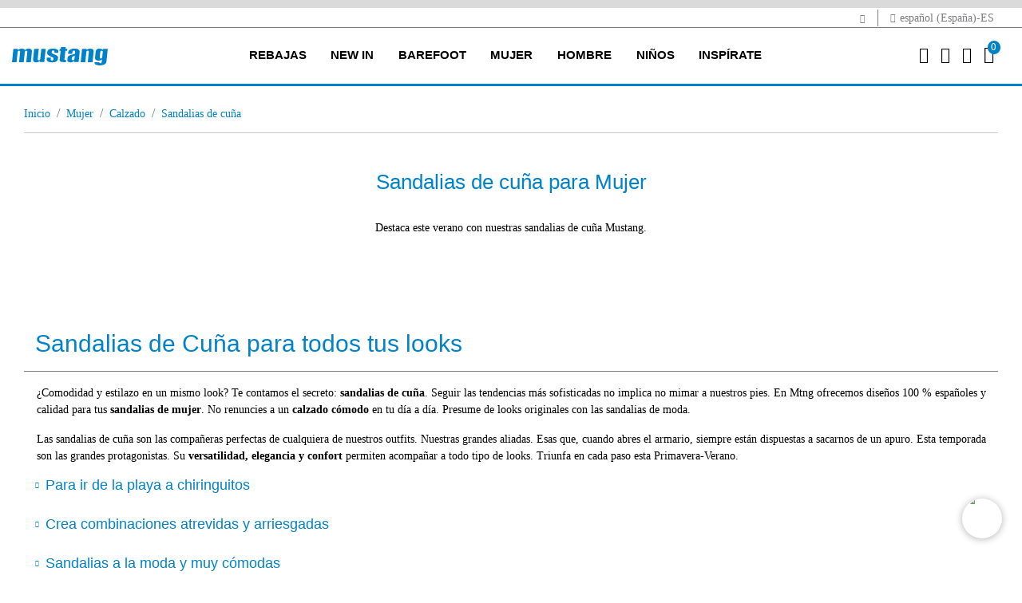

--- FILE ---
content_type: text/html;charset=UTF-8
request_url: https://www.mtngshoes.com/es-ES/mujer/calzado/sandalias-de-cuna/
body_size: 16003
content:
<!DOCTYPE html>
<html lang="es">
<head>
<!--[if gt IE 9]><!-->
<script>//common/scripts.isml</script>

<script defer type="text/javascript" src="/on/demandware.static/Sites-Mustang-Site/-/es_ES/v1768608092583/js/main.js"></script>

    
        <script defer type="text/javascript" src="/on/demandware.static/Sites-Mustang-Site/-/es_ES/v1768608092583/js/search.js"
            
            >
        </script>
    




    <script>
        window.addEventListener('DOMContentLoaded', function() {
            (function(d, id) {
                if (!window.flowbox) { var f = function () { f.q.push(arguments); }; f.q = []; window.flowbox = f; }
                if (d.getElementById(id)) {return;}
                var s = d.createElement('script'), fjs = d.scripts[d.scripts.length - 1]; s.id = id; s.async = true;
                s.src = ' https://connect.getflowbox.com/flowbox.js';
                fjs.parentNode.insertBefore(s, fjs);
            })(document, 'flowbox-js-embed');
        });
    </script>



<script>
    !function (w, d, t) {
        w.TiktokAnalyticsObject=t;var ttq=w[t]=w[t]||[];ttq.methods=["page","track","identify","instances","debug","on","off","once","ready","alias","group","enableCookie","disableCookie"],ttq.setAndDefer=function(t,e){t[e]=function(){t.push([e].concat(Array.prototype.slice.call(arguments,0)))}};for(var i=0;i<ttq.methods.length;i++)ttq.setAndDefer(ttq,ttq.methods[i]);ttq.instance=function(t){for(var e=ttq._i[t]||[],n=0;n<ttq.methods.length;n++
)ttq.setAndDefer(e,ttq.methods[n]);return e},ttq.load=function(e,n){var i="https://analytics.tiktok.com/i18n/pixel/events.js";ttq._i=ttq._i||{},ttq._i[e]=[],ttq._i[e]._u=i,ttq._t=ttq._t||{},ttq._t[e]=+new Date,ttq._o=ttq._o||{},ttq._o[e]=n||{};n=document.createElement("script");n.type="text/javascript",n.async=!0,n.src=i+"?sdkid="+e+"&lib="+t;e=document.getElementsByTagName("script")[0];e.parentNode.insertBefore(n,e)};
        ttq.load('CNJE26BC77U9AKSGBRNG');
        ttq.page();
    }(window, document, 'ttq');
</script>





    <script async data-environment="production" src="https://js.klarna.com/web-sdk/v1/klarna.js" data-client-id="d207eac0-4a4a-544b-9bb5-0e81abe5933c"></script>

<!--<![endif]-->


    <script>(function(w,d,s,l,i){w[l]=w[l]||[];w[l].push({'gtm.start':
new Date().getTime(),event:'gtm.js'});var f=d.getElementsByTagName(s)[0],
j=d.createElement(s),dl=l!='dataLayer'?'&l='+l:'';j.async=true;j.src=
'https://www.googletagmanager.com/gtm.js?id='+i+dl;f.parentNode.insertBefore(j,f);
})(window,document,'script','dataLayer', 'GTM-TLKX6T2');</script>



<!-- CookieBot -->

    <script
        id="Cookiebot"
        src="https://consent.cookiebot.com/uc.js"
        data-cbid="7118b874-9eed-4cb3-8433-330483917f32"
        data-blockingmode="true"
        type="text/javascript"
    >
    </script>



<script type="text/javascript">
    window.addEventListener('CookiebotOnAccept', function (e) {
        if (Cookiebot.consent.marketing) {
            const consentTrackingUrl = "/on/demandware.store/Sites-Mustang-Site/es_ES/ConsentTracking-SetSession?consent=true";
            jQuery.ajax({
                url: consentTrackingUrl,
                type: 'get'
            });

            const event = new CustomEvent('analiticScripts:init');
            window.dispatchEvent(event);
        }
    }, false);
</script>

<meta charset=UTF-8>

<meta http-equiv="x-ua-compatible" content="ie=edge">

<meta name="viewport" content="width=device-width, initial-scale=1">



  <title>Sandalias de cuña para Mujer - Tienda Oficial Mustang</title>


<meta name="description" content="En Mustang tienes las sandalias con cu&ntilde;a para mujer m&aacute;s modernas. De esparto o rafia, c&oacute;modas y ligeras con un toque actual."/>
<meta name="keywords" content="Sandalias de cu&ntilde;a, calzado de verano, sandalias Mustang"/>



    
        
            
                
                    <meta property="og:url" content="https://www.mtngshoes.com/es-ES/mujer/calzado/sandalias-de-cuna/">
                
            
        
    

<link rel="icon" type="image/png" href="/on/demandware.static/Sites-Mustang-Site/-/default/dw52b68342/images/favicons/android-chrome-192x192.png" sizes="192x192" />
<link rel="icon" type="image/png" href="/on/demandware.static/Sites-Mustang-Site/-/default/dwe3d8f895/images/favicons/android-chrome-96x96.png" sizes="96x96" />
<link rel="icon" type="image/png" href="/on/demandware.static/Sites-Mustang-Site/-/default/dw61e52696/images/favicons/favicon-32x32.png" sizes="32x32" />
<link rel="icon" type="image/png" href="/on/demandware.static/Sites-Mustang-Site/-/default/dwd948249d/images/favicons/favicon-16x16.png" sizes="16x16" />
<link rel="apple-touch-icon" href="/on/demandware.static/Sites-Mustang-Site/-/default/dwf9345d3b/images/favicons/apple-touch-icon-57x57.png" />
<link rel="apple-touch-icon" href="/on/demandware.static/Sites-Mustang-Site/-/default/dw70512f14/images/favicons/apple-touch-icon-72x72.png" />
<link rel="apple-touch-icon" href="/on/demandware.static/Sites-Mustang-Site/-/default/dw1ed775e5/images/favicons/apple-touch-icon-114x114.png" />
<link rel="apple-touch-icon" href="/on/demandware.static/Sites-Mustang-Site/-/default/dw14da349d/images/favicons/apple-touch-icon-120x120.png" />
<link rel="apple-touch-icon" href="/on/demandware.static/Sites-Mustang-Site/-/default/dw42a2cab1/images/favicons/apple-touch-icon-144x144.png" />
<link rel="apple-touch-icon" href="/on/demandware.static/Sites-Mustang-Site/-/default/dw6ad624e0/images/favicons/apple-touch-icon-152x152.png" />
<link rel="apple-touch-icon" href="/on/demandware.static/Sites-Mustang-Site/-/default/dwe560a2da/images/favicons/apple-touch-icon-180x180.png" />


<link rel="stylesheet" href="/on/demandware.static/Sites-Mustang-Site/-/es_ES/v1768608092583/css/global.css" />

    <link rel="stylesheet" href="/on/demandware.static/Sites-Mustang-Site/-/es_ES/v1768608092583/css/search.css"  />

    <link rel="stylesheet" href="/on/demandware.static/Sites-Mustang-Site/-/es_ES/v1768608092583/css/experience/components/commerceAssets/accordion.css"  />

    <link rel="stylesheet" href="/on/demandware.static/Sites-Mustang-Site/-/es_ES/v1768608092583/css/vendor/slickSlider/slickProduct.css"  />



    <meta name="google-site-verification" content="nlukzRk-l6NW8V3zFfI7YEGPTdfKg9rj4_p_84GiDvg" />






<link rel="stylesheet" href="/on/demandware.static/Sites-Mustang-Site/-/es_ES/v1768608092583/css/skin/skin.css" />

























<meta name="robots" content="index,follow"/>



<link rel="canonical" href="https://www.mtngshoes.com/es-ES/mujer/calzado/sandalias-de-cuna/" />









    
    


<link rel="alternate" href="https://www.mtngshoes.com/es-ES/mujer/calzado/sandalias-de-cuna/" hreflang="x-default" />
    
        
            
            
                <link rel="alternate" href="https://www.mtngshoes.com/es-ES/mujer/calzado/sandalias-de-cuna/" hreflang="es-ES" />
            
        
    
        
            
            
                <link rel="alternate" href="https://www.mtngshoes.com/fr-FR/femme/chaussures/sandales-compensees/" hreflang="fr-FR" />
            
        
    
        
            
            
                <link rel="alternate" href="https://www.mtngshoes.com/fr-ES/femme/chaussures/sandales-compensees/" hreflang="fr-ES" />
            
        
    
        
            
            
                <link rel="alternate" href="https://www.mtngshoes.com/es-PT/mujer/calzado/sandalias-de-cuna/" hreflang="es-PT" />
            
        
    
        
            
            
                <link rel="alternate" href="https://www.mtngshoes.com/en-PT/woman/footwear/wedge-sandals/" hreflang="en-PT" />
            
        
    
        
            
            
                <link rel="alternate" href="https://www.mtngshoes.com/pt-PT/mulher/calcado/sandalias-de-cunha/" hreflang="pt-PT" />
            
        
    
        
            
            
                <link rel="alternate" href="https://www.mtngshoes.com/en-ES/woman/footwear/wedge-sandals/" hreflang="en-ES" />
            
        
    
        
    
        
            
            
                <link rel="alternate" href="https://www.mtngshoes.com/es-FR/mujer/calzado/sandalias-de-cuna/" hreflang="es-FR" />
            
        
    
        
            
            
                <link rel="alternate" href="https://www.mtngshoes.com/en-FR/woman/footwear/wedge-sandals/" hreflang="en-FR" />
            
        
    
        
    
        
    
        
    
        
    
        
            
            
                <link rel="alternate" href="https://www.mtngshoes.com/pt-ES/mulher/calcado/sandalias-de-cunha/" hreflang="pt-ES" />
            
        
    




<script type="text/javascript">//<!--
/* <![CDATA[ (head-active_data.js) */
var dw = (window.dw || {});
dw.ac = {
    _analytics: null,
    _events: [],
    _category: "",
    _searchData: "",
    _anact: "",
    _anact_nohit_tag: "",
    _analytics_enabled: "true",
    _timeZone: "Europe/Madrid",
    _capture: function(configs) {
        if (Object.prototype.toString.call(configs) === "[object Array]") {
            configs.forEach(captureObject);
            return;
        }
        dw.ac._events.push(configs);
    },
	capture: function() { 
		dw.ac._capture(arguments);
		// send to CQ as well:
		if (window.CQuotient) {
			window.CQuotient.trackEventsFromAC(arguments);
		}
	},
    EV_PRD_SEARCHHIT: "searchhit",
    EV_PRD_DETAIL: "detail",
    EV_PRD_RECOMMENDATION: "recommendation",
    EV_PRD_SETPRODUCT: "setproduct",
    applyContext: function(context) {
        if (typeof context === "object" && context.hasOwnProperty("category")) {
        	dw.ac._category = context.category;
        }
        if (typeof context === "object" && context.hasOwnProperty("searchData")) {
        	dw.ac._searchData = context.searchData;
        }
    },
    setDWAnalytics: function(analytics) {
        dw.ac._analytics = analytics;
    },
    eventsIsEmpty: function() {
        return 0 == dw.ac._events.length;
    }
};
/* ]]> */
// -->
</script>
<script type="text/javascript">//<!--
/* <![CDATA[ (head-cquotient.js) */
var CQuotient = window.CQuotient = {};
CQuotient.clientId = 'bhfb-Mustang';
CQuotient.realm = 'BHFB';
CQuotient.siteId = 'Mustang';
CQuotient.instanceType = 'prd';
CQuotient.locale = 'es_ES';
CQuotient.fbPixelId = '__UNKNOWN__';
CQuotient.activities = [];
CQuotient.cqcid='';
CQuotient.cquid='';
CQuotient.cqeid='';
CQuotient.cqlid='';
CQuotient.apiHost='api.cquotient.com';
/* Turn this on to test against Staging Einstein */
/* CQuotient.useTest= true; */
CQuotient.useTest = ('true' === 'false');
CQuotient.initFromCookies = function () {
	var ca = document.cookie.split(';');
	for(var i=0;i < ca.length;i++) {
	  var c = ca[i];
	  while (c.charAt(0)==' ') c = c.substring(1,c.length);
	  if (c.indexOf('cqcid=') == 0) {
		CQuotient.cqcid=c.substring('cqcid='.length,c.length);
	  } else if (c.indexOf('cquid=') == 0) {
		  var value = c.substring('cquid='.length,c.length);
		  if (value) {
		  	var split_value = value.split("|", 3);
		  	if (split_value.length > 0) {
			  CQuotient.cquid=split_value[0];
		  	}
		  	if (split_value.length > 1) {
			  CQuotient.cqeid=split_value[1];
		  	}
		  	if (split_value.length > 2) {
			  CQuotient.cqlid=split_value[2];
		  	}
		  }
	  }
	}
}
CQuotient.getCQCookieId = function () {
	if(window.CQuotient.cqcid == '')
		window.CQuotient.initFromCookies();
	return window.CQuotient.cqcid;
};
CQuotient.getCQUserId = function () {
	if(window.CQuotient.cquid == '')
		window.CQuotient.initFromCookies();
	return window.CQuotient.cquid;
};
CQuotient.getCQHashedEmail = function () {
	if(window.CQuotient.cqeid == '')
		window.CQuotient.initFromCookies();
	return window.CQuotient.cqeid;
};
CQuotient.getCQHashedLogin = function () {
	if(window.CQuotient.cqlid == '')
		window.CQuotient.initFromCookies();
	return window.CQuotient.cqlid;
};
CQuotient.trackEventsFromAC = function (/* Object or Array */ events) {
try {
	if (Object.prototype.toString.call(events) === "[object Array]") {
		events.forEach(_trackASingleCQEvent);
	} else {
		CQuotient._trackASingleCQEvent(events);
	}
} catch(err) {}
};
CQuotient._trackASingleCQEvent = function ( /* Object */ event) {
	if (event && event.id) {
		if (event.type === dw.ac.EV_PRD_DETAIL) {
			CQuotient.trackViewProduct( {id:'', alt_id: event.id, type: 'raw_sku'} );
		} // not handling the other dw.ac.* events currently
	}
};
CQuotient.trackViewProduct = function(/* Object */ cqParamData){
	var cq_params = {};
	cq_params.cookieId = CQuotient.getCQCookieId();
	cq_params.userId = CQuotient.getCQUserId();
	cq_params.emailId = CQuotient.getCQHashedEmail();
	cq_params.loginId = CQuotient.getCQHashedLogin();
	cq_params.product = cqParamData.product;
	cq_params.realm = cqParamData.realm;
	cq_params.siteId = cqParamData.siteId;
	cq_params.instanceType = cqParamData.instanceType;
	cq_params.locale = CQuotient.locale;
	
	if(CQuotient.sendActivity) {
		CQuotient.sendActivity(CQuotient.clientId, 'viewProduct', cq_params);
	} else {
		CQuotient.activities.push({activityType: 'viewProduct', parameters: cq_params});
	}
};
/* ]]> */
// -->
</script>



</head>
<body>




<input type="hidden" id="trackingLoadScriptsUrl" value="/on/demandware.store/Sites-Mustang-Site/es_ES/ScriptsGTM-GetAllScriptsAjax"/>
<input type="hidden" id="trackingLoadDataLayerUrl" value="/on/demandware.store/Sites-Mustang-Site/es_ES/Datalayer-ShowAjax"/>
<div class="page" data-action="Search-Show" data-querystring="cgid=2_19" >
<header>
    <a href="#maincontent" title="Saltar al contenido principal" class="skip" aria-label="Saltar al contenido principal">Saltar al contenido principal</a>
<a href="#footercontent" title="Saltar al contenido principal" class="skip" aria-label="Saltar al contenido del pie de p&aacute;gina">Saltar al contenido del pie de p&aacute;gina</a>

    <div class="header-banner slide-up d-none">
        <div class="container">
            <div class="d-flex justify-content-center">
                <div></div>
                <div class="content">
                    
	 

	
                </div>
                <div class="close-button">
                    <button type="button" class="close" aria-label="Close">
                        <span aria-hidden="true">&times;</span>
                    </button>
                </div>
            </div>
        </div>
    </div>
    <div class="top-header">
        <div class="container">
            <div class="top-header-content">
                <div class="top-header-item">
                    <span id="another-site-link" title="Ir a Mariamare" data-url="/on/demandware.store/Sites-Mustang-Site/es_ES/Page-SiteURL">
                        <i class="mtng-top-logo"></i>
                    </span>
                </div>
                <div class="top-header-item">
                    <span class="dropdown country-selector" data-url="/on/demandware.store/Sites-Mustang-Site/es_ES/CountrySelector-Countries">
    <i class="mtng-icon-globe"></i>
        espa&ntilde;ol (Espa&ntilde;a)-ES
</span>

                </div>
            </div>
        </div>
    </div>
    <nav role="navigation" class="navigation">
        <div class="header container">
            <div class="row">
                <div class="col-12">
                    <div class="navbar-header">
                        <div class="brand">
                            <a class="logo-home" href="/es-ES/" title="Mustang webstore Inicio">
                                <img src="/on/demandware.static/Sites-Mustang-Site/-/es_ES/dwe39216d7/images/logo.svg" title="Mustang webstore" alt="Mustang webstore" width="130" height="37"/>
                            </a>
                        </div>
                        <button class="navbar-toggler d-xl-none" type="button" aria-controls="sg-navbar-collapse" aria-expanded="false" aria-label="Toggle navigation">
                            <i class="mtng-icon-menu"></i>
                        </button>
                        <div class="main-menu navbar-toggleable-lg menu-toggleable-left multilevel-dropdown d-none d-xl-block" id="sg-navbar-collapse">
                            <div class="container">
                                <div class="row">
                                    

<nav class="navbar navbar-expand-xl">
    <div class="close-menu clearfix d-xl-none">
        <img src="/on/demandware.static/Sites-Mustang-Site/-/es_ES/dwe39216d7/images/logo.svg" title="Mustang webstore" alt="Mustang webstore" />
        <div class="close-button">
            <button role="button" class="close"  aria-label="Cerrar men&uacute;">
                <span aria-hidden="true">&times;</span>
            </button>
        </div>
        <div class="back">
            <button role="button" aria-label="Volver al men&uacute; anterior">
                <span class="mtng-icon-chevron left"></span>
                Volver
            </button>
        </div>
    </div>
    <div class="menu-group" role="navigation">
        <ul class="nav navbar-nav" role="menu">
            
                


                
                    
                        <li class="nav-item dropdown" role="menuitem">
                            <a href="/es-ES/rebajas/"
                            id="rebajas_menu_link" class="nav-link" role="button" data-toggle="dropdown"
                            aria-haspopup="true" aria-expanded="false" tabindex="0" title="REBAJAS">REBAJAS</a>
                            
                            
                            
                            

<ul class="dropdown-menu mega-menu" role="menu" aria-hidden="true" aria-label="rebajas">
    <div class="mega-menu-content">
        <div class="category-items category-sub">
            
                
                    <div class="mega-menu-content-item collapsible-xl">
                        <span id="rebajas_2_menu_span" class="dropdown-title d-none d-xl-block subcategory-title  ">
                            MUJER
                        </span>
                        <button class="title btn text-left btn-block d-flex d-xl-none" aria-expanded="true" aria-controls="MUJER">MUJER</button>
                        <li class="link-all-category  ">
                            <a href="/es-ES/rebajas/mujer/" class="link" id="rebajas_2_menu_link_all" title="MUJER">Ver todo</a>
                        </li>
                        <li class="menu-item d-xl-block d-none" role="menuitem">
                            <div class="submenu-content" id="rebajas_2_menu_div">
                                
                                

<ul class="dropdown-menu mega-menu" role="menu" aria-hidden="true" aria-label="rebajas">
    <div class="mega-menu-content">
        
            
                <li class="dropdown-item" role="menuitem">
                    <a href="/es-ES/rebajas/mujer/botas-y-botines/" id="rebajas_2_2_menu_link" title="BOTAS Y BOTINES" role="menuitem" class="dropdown-link" tabindex="-1">BOTAS Y BOTINES</a>
                </li>
            
        
            
                <li class="dropdown-item" role="menuitem">
                    <a href="/es-ES/rebajas/mujer/zapatillas-deportivas/" id="rebajas_2_5_menu_link" title="ZAPATILLAS" role="menuitem" class="dropdown-link" tabindex="-1">ZAPATILLAS</a>
                </li>
            
        
            
                <li class="dropdown-item" role="menuitem">
                    <a href="/es-ES/rebajas/mujer/zapatos/" id="rebajas_2_1_menu_link" title="ZAPATOS" role="menuitem" class="dropdown-link" tabindex="-1">ZAPATOS</a>
                </li>
            
        
            
                <li class="dropdown-item" role="menuitem">
                    <a href="/es-ES/rebajas/mujer/sandalias/" id="rebajas_2_4_menu_link" title="SANDALIAS" role="menuitem" class="dropdown-link" tabindex="-1">SANDALIAS</a>
                </li>
            
        
            
                <li class="dropdown-item" role="menuitem">
                    <a href="/es-ES/rebajas/mujer/bolsos/" id="rebajas_2_6_menu_link" title="BOLSOS" role="menuitem" class="dropdown-link" tabindex="-1">BOLSOS</a>
                </li>
            
        
        
    </div>
</ul>

                            </div>
                        </li>
                    </div>
                
            
                
                    <div class="mega-menu-content-item collapsible-xl">
                        <span id="rebajas_1_menu_span" class="dropdown-title d-none d-xl-block subcategory-title  ">
                            HOMBRE
                        </span>
                        <button class="title btn text-left btn-block d-flex d-xl-none" aria-expanded="true" aria-controls="HOMBRE">HOMBRE</button>
                        <li class="link-all-category  ">
                            <a href="/es-ES/rebajas/hombre/" class="link" id="rebajas_1_menu_link_all" title="HOMBRE">Ver todo</a>
                        </li>
                        <li class="menu-item d-xl-block d-none" role="menuitem">
                            <div class="submenu-content" id="rebajas_1_menu_div">
                                
                                

<ul class="dropdown-menu mega-menu" role="menu" aria-hidden="true" aria-label="rebajas">
    <div class="mega-menu-content">
        
            
                <li class="dropdown-item" role="menuitem">
                    <a href="/es-ES/rebajas/hombre/zapatillas-deportivas/" id="rebajas_1_5_menu_link" title="ZAPATILLAS" role="menuitem" class="dropdown-link" tabindex="-1">ZAPATILLAS</a>
                </li>
            
        
            
                <li class="dropdown-item" role="menuitem">
                    <a href="/es-ES/rebajas/hombre/zapatos/" id="rebajas_1_1_menu_link" title="ZAPATOS" role="menuitem" class="dropdown-link" tabindex="-1">ZAPATOS</a>
                </li>
            
        
        
    </div>
</ul>

                            </div>
                        </li>
                    </div>
                
            
                
                    <div class="mega-menu-content-item collapsible-xl">
                        <span id="rebajas_11_menu_span" class="dropdown-title d-none d-xl-block subcategory-title  ">
                            NI&Ntilde;A
                        </span>
                        <button class="title btn text-left btn-block d-flex d-xl-none" aria-expanded="true" aria-controls="NI&Ntilde;A">NI&Ntilde;A</button>
                        <li class="link-all-category  ">
                            <a href="/es-ES/rebajas/nina/" class="link" id="rebajas_11_menu_link_all" title="NI&Ntilde;A">Ver todo</a>
                        </li>
                        <li class="menu-item d-xl-block d-none" role="menuitem">
                            <div class="submenu-content" id="rebajas_11_menu_div">
                                
                                

<ul class="dropdown-menu mega-menu" role="menu" aria-hidden="true" aria-label="rebajas">
    <div class="mega-menu-content">
        
            
                <li class="dropdown-item" role="menuitem">
                    <a href="/es-ES/rebajas/nina/botines/" id="rebajas_11_3_menu_link" title="BOTINES" role="menuitem" class="dropdown-link" tabindex="-1">BOTINES</a>
                </li>
            
        
            
                <li class="dropdown-item" role="menuitem">
                    <a href="/es-ES/rebajas/nina/zapatillas/" id="rebajas_11_5_menu_link" title="ZAPATILLAS" role="menuitem" class="dropdown-link" tabindex="-1">ZAPATILLAS</a>
                </li>
            
        
        
    </div>
</ul>

                            </div>
                        </li>
                    </div>
                
            
                
                    <div class="mega-menu-content-item collapsible-xl">
                        <span id="rebajas_3_menu_span" class="dropdown-title d-none d-xl-block subcategory-title  ">
                            NI&Ntilde;O
                        </span>
                        <button class="title btn text-left btn-block d-flex d-xl-none" aria-expanded="true" aria-controls="NI&Ntilde;O">NI&Ntilde;O</button>
                        <li class="link-all-category  ">
                            <a href="/es-ES/rebajas/nino/" class="link" id="rebajas_3_menu_link_all" title="NI&Ntilde;O">Ver todo</a>
                        </li>
                        <li class="menu-item d-xl-block d-none" role="menuitem">
                            <div class="submenu-content" id="rebajas_3_menu_div">
                                
                                

<ul class="dropdown-menu mega-menu" role="menu" aria-hidden="true" aria-label="rebajas">
    <div class="mega-menu-content">
        
            
                <li class="dropdown-item" role="menuitem">
                    <a href="/es-ES/rebajas/nino/zapatillas/" id="rebajas_3_5_menu_link" title="ZAPATILLAS" role="menuitem" class="dropdown-link" tabindex="-1">ZAPATILLAS</a>
                </li>
            
        
        
    </div>
</ul>

                            </div>
                        </li>
                    </div>
                
            
        </div>
        <div class="mega-menu-content-item mega-menu-content-image">
    
        
    
    <div class="content-asset"><!-- dwMarker="content" dwContentID="a3a3ca7215a5d43cc1a7cb9d75" -->
        <p><a href="https://www.mtngshoes.com/es-ES/rebajas/"><img alt="Rebajas mtng" src="/on/demandware.static/-/Library-Sites-MustangSharedLibrary/default/images/menu/MU_megamenu_rebajas.jpg" title="Rebajas mtng" /></a></p>
    </div> <!-- End content-asset -->



    
</div>

    </div>
</ul>

                        </li>
                    
                
                    
                        <li class="nav-item dropdown" role="menuitem">
                            <a href="/es-ES/new-in/"
                            id="newin_menu_link" class="nav-link" role="button" data-toggle="dropdown"
                            aria-haspopup="true" aria-expanded="false" tabindex="0" title="NEW IN">NEW IN</a>
                            
                            
                            
                            

<ul class="dropdown-menu mega-menu" role="menu" aria-hidden="true" aria-label="newin">
    <div class="mega-menu-content">
        <div class="category-items category-sub">
            
                
                    <div class="mega-menu-content-item collapsible-xl">
                        <span id="newin_2_menu_span" class="dropdown-title d-none d-xl-block subcategory-title  ">
                            MUJER
                        </span>
                        <button class="title btn text-left btn-block d-flex d-xl-none" aria-expanded="true" aria-controls="MUJER">MUJER</button>
                        <li class="link-all-category  ">
                            <a href="/es-ES/new-in/mujer/" class="link" id="newin_2_menu_link_all" title="MUJER">Ver todo</a>
                        </li>
                        <li class="menu-item d-xl-block d-none" role="menuitem">
                            <div class="submenu-content" id="newin_2_menu_div">
                                
                                

<ul class="dropdown-menu mega-menu" role="menu" aria-hidden="true" aria-label="newin">
    <div class="mega-menu-content">
        
            
                <li class="dropdown-item" role="menuitem">
                    <a href="/es-ES/new-in/mujer/zapatillas/" id="newin_2_5_menu_link" title="ZAPATILLAS" role="menuitem" class="dropdown-link" tabindex="-1">ZAPATILLAS</a>
                </li>
            
        
            
                <li class="dropdown-item" role="menuitem">
                    <a href="/es-ES/new-in/mujer/zapatos/" id="newin_2_1_menu_link" title="ZAPATOS" role="menuitem" class="dropdown-link" tabindex="-1">ZAPATOS</a>
                </li>
            
        
            
                <li class="dropdown-item" role="menuitem">
                    <a href="/es-ES/new-in/mujer/botas/" id="newin_2_2_menu_link" title="BOTAS" role="menuitem" class="dropdown-link" tabindex="-1">BOTAS</a>
                </li>
            
        
            
                <li class="dropdown-item" role="menuitem">
                    <a href="/es-ES/new-in/mujer/accesorios/" id="newin_2_accesorios_menu_link" title="ACCESORIOS" role="menuitem" class="dropdown-link" tabindex="-1">ACCESORIOS</a>
                </li>
            
        
        
    </div>
</ul>

                            </div>
                        </li>
                    </div>
                
            
                
                    <div class="mega-menu-content-item collapsible-xl">
                        <span id="newin_1_menu_span" class="dropdown-title d-none d-xl-block subcategory-title  ">
                            HOMBRE
                        </span>
                        <button class="title btn text-left btn-block d-flex d-xl-none" aria-expanded="true" aria-controls="HOMBRE">HOMBRE</button>
                        <li class="link-all-category  ">
                            <a href="/es-ES/new-in/hombre/" class="link" id="newin_1_menu_link_all" title="HOMBRE">Ver todo</a>
                        </li>
                        <li class="menu-item d-xl-block d-none" role="menuitem">
                            <div class="submenu-content" id="newin_1_menu_div">
                                
                                

<ul class="dropdown-menu mega-menu" role="menu" aria-hidden="true" aria-label="newin">
    <div class="mega-menu-content">
        
            
                <li class="dropdown-item" role="menuitem">
                    <a href="/es-ES/new-in/hombre/zapatillas/" id="newin_1_5_menu_link" title="ZAPATILLAS" role="menuitem" class="dropdown-link" tabindex="-1">ZAPATILLAS</a>
                </li>
            
        
        
    </div>
</ul>

                            </div>
                        </li>
                    </div>
                
            
                
                    <div class="mega-menu-content-item collapsible-xl">
                        <span id="newin_11_menu_span" class="dropdown-title d-none d-xl-block subcategory-title  ">
                            NI&Ntilde;A
                        </span>
                        <button class="title btn text-left btn-block d-flex d-xl-none" aria-expanded="true" aria-controls="NI&Ntilde;A">NI&Ntilde;A</button>
                        <li class="link-all-category  ">
                            <a href="/es-ES/new-in/nina/" class="link" id="newin_11_menu_link_all" title="NI&Ntilde;A">Ver todo</a>
                        </li>
                        <li class="menu-item d-xl-block d-none" role="menuitem">
                            <div class="submenu-content" id="newin_11_menu_div">
                                
                                

<ul class="dropdown-menu mega-menu" role="menu" aria-hidden="true" aria-label="newin">
    <div class="mega-menu-content">
        
            
                <li class="dropdown-item" role="menuitem">
                    <a href="/es-ES/new-in/nina/zapatillas/" id="newin_11_5_menu_link" title="ZAPATILLAS" role="menuitem" class="dropdown-link" tabindex="-1">ZAPATILLAS</a>
                </li>
            
        
            
                <li class="dropdown-item" role="menuitem">
                    <a href="/es-ES/new-in/nina/sandalias/" id="newin_11_4_menu_link" title="SANDALIAS" role="menuitem" class="dropdown-link" tabindex="-1">SANDALIAS</a>
                </li>
            
        
        
    </div>
</ul>

                            </div>
                        </li>
                    </div>
                
            
                
                    <div class="mega-menu-content-item collapsible-xl">
                        <span id="newin_3_menu_span" class="dropdown-title d-none d-xl-block subcategory-title  ">
                            NI&Ntilde;O
                        </span>
                        <button class="title btn text-left btn-block d-flex d-xl-none" aria-expanded="true" aria-controls="NI&Ntilde;O">NI&Ntilde;O</button>
                        <li class="link-all-category  ">
                            <a href="/es-ES/new-in/nino/" class="link" id="newin_3_menu_link_all" title="NI&Ntilde;O">Ver todo</a>
                        </li>
                        <li class="menu-item d-xl-block d-none" role="menuitem">
                            <div class="submenu-content" id="newin_3_menu_div">
                                
                                

<ul class="dropdown-menu mega-menu" role="menu" aria-hidden="true" aria-label="newin">
    <div class="mega-menu-content">
        
            
                <li class="dropdown-item" role="menuitem">
                    <a href="/es-ES/new-in/nino/zapatillas/" id="newin_3_5_menu_link" title="ZAPATILLAS" role="menuitem" class="dropdown-link" tabindex="-1">ZAPATILLAS</a>
                </li>
            
        
            
                <li class="dropdown-item" role="menuitem">
                    <a href="/es-ES/new-in/nino/sandalias/" id="newin_3_4_menu_link" title="SANDALIAS" role="menuitem" class="dropdown-link" tabindex="-1">SANDALIAS</a>
                </li>
            
        
        
    </div>
</ul>

                            </div>
                        </li>
                    </div>
                
            
        </div>
        <div class="mega-menu-content-item mega-menu-content-image">
    
        
    
    <div class="content-asset"><!-- dwMarker="content" dwContentID="e46bb8f716b20655041e741d89" -->
        <p><a href="https://www.mtngshoes.com/es-ES/new-in/"><img alt="New in Mtng" src="/on/demandware.static/-/Library-Sites-MustangSharedLibrary/default/images/menu/megamenu_newin.jpg" title="New in Mtng" /></a></p>
    </div> <!-- End content-asset -->



    
</div>

    </div>
</ul>

                        </li>
                    
                
                    
                        <li class="nav-item dropdown" role="menuitem">
                            <a href="/es-ES/free/zapatos-barefoot/"
                            id="free_menu_link" class="nav-link" role="button" data-toggle="dropdown"
                            aria-haspopup="true" aria-expanded="false" tabindex="0" title="BAREFOOT">BAREFOOT</a>
                            
                            
                            
                            

<ul class="dropdown-menu mega-menu" role="menu" aria-hidden="true" aria-label="free">
    <div class="mega-menu-content">
        <div class="category-items category-sub">
            
                
                    <div class="mega-menu-content-item collapsible-xl">
                        <span id="free_adulto_menu_span" class="dropdown-title d-none d-xl-block subcategory-title  ">
                            FREE ADULTO
                        </span>
                        <button class="title btn text-left btn-block d-flex d-xl-none" aria-expanded="true" aria-controls="FREE ADULTO">FREE ADULTO</button>
                        <li class="link-all-category  ">
                            <a href="/es-ES/free/zapatos-barefoot/free-adulto/" class="link" id="free_adulto_menu_link_all" title="FREE ADULTO">Ver todo</a>
                        </li>
                        <li class="menu-item d-xl-block d-none" role="menuitem">
                            <div class="submenu-content" id="free_adulto_menu_div">
                                
                                

<ul class="dropdown-menu mega-menu" role="menu" aria-hidden="true" aria-label="free">
    <div class="mega-menu-content">
        
            
                <li class="dropdown-item" role="menuitem">
                    <a href="/es-ES/barefoot/free-adulto/mujer/" id="free_2_menu_link" title="MUJER" role="menuitem" class="dropdown-link" tabindex="-1">MUJER</a>
                </li>
            
        
            
                <li class="dropdown-item" role="menuitem">
                    <a href="/es-ES/barefoot/free-adulto/hombre/" id="free_1_menu_link" title="HOMBRE" role="menuitem" class="dropdown-link" tabindex="-1">HOMBRE</a>
                </li>
            
        
            
                <li class="dropdown-item" role="menuitem">
                    <a href="/es-ES/barefoot/free-adulto/accesorios/" id="free_3_menu_link" title="ACCESORIOS" role="menuitem" class="dropdown-link" tabindex="-1">ACCESORIOS</a>
                </li>
            
        
        
    </div>
</ul>

                            </div>
                        </li>
                    </div>
                
            
                
                    <div class="mega-menu-content-item collapsible-xl">
                        <span id="ninos_free_menu_span" class="dropdown-title d-none d-xl-block subcategory-title  ">
                            FREE NI&Ntilde;OS
                        </span>
                        <button class="title btn text-left btn-block d-flex d-xl-none" aria-expanded="true" aria-controls="FREE NI&Ntilde;OS">FREE NI&Ntilde;OS</button>
                        <li class="link-all-category  ">
                            <a href="/es-ES/free/zapatos-barefoot/free-ninos/" class="link" id="ninos_free_menu_link_all" title="FREE NI&Ntilde;OS">Ver todo</a>
                        </li>
                        <li class="menu-item d-xl-block d-none" role="menuitem">
                            <div class="submenu-content" id="ninos_free_menu_div">
                                
                                

<ul class="dropdown-menu mega-menu" role="menu" aria-hidden="true" aria-label="free">
    <div class="mega-menu-content">
        
            
                <li class="dropdown-item" role="menuitem">
                    <a href="/es-ES/barefoot/free-ninos/nino/" id="free_ninos_menu_link" title="NI&Ntilde;O" role="menuitem" class="dropdown-link" tabindex="-1">NI&Ntilde;O</a>
                </li>
            
        
            
                <li class="dropdown-item" role="menuitem">
                    <a href="/es-ES/barefoot/free-ninos/bebe/" id="free_bebe_menu_link" title="BEB&Eacute;" role="menuitem" class="dropdown-link" tabindex="-1">BEB&Eacute;</a>
                </li>
            
        
            
                <li class="dropdown-item" role="menuitem">
                    <a href="https://www.mtngshoes.com/es-ES/concurso-disena-tu-deportiva.html" id="free_concurso_menu_link" title="CONCURSO" role="menuitem" class="dropdown-link" tabindex="-1">CONCURSO</a>
                </li>
            
        
        
    </div>
</ul>

                            </div>
                        </li>
                    </div>
                
            
                
                    <div class="mega-menu-content-item collapsible-xl">
                        <span id="caracteristicas_free_menu_span" class="dropdown-title d-none d-xl-block subcategory-title  ">
                            CARACTER&Iacute;STICAS FREE
                        </span>
                        <button class="title btn text-left btn-block d-flex d-xl-none" aria-expanded="true" aria-controls="CARACTER&Iacute;STICAS FREE">CARACTER&Iacute;STICAS FREE</button>
                        <li class="link-all-category  ">
                            <a href="https://www.mtngshoes.com/es-ES/calzado-respetuoso-free.html" class="link" id="caracteristicas_free_menu_link_all" title="CARACTER&Iacute;STICAS FREE">Ver todo</a>
                        </li>
                        <li class="menu-item d-xl-block d-none" role="menuitem">
                            <div class="submenu-content" id="caracteristicas_free_menu_div">
                                
                                

<ul class="dropdown-menu mega-menu" role="menu" aria-hidden="true" aria-label="free">
    <div class="mega-menu-content">
        
            
                <li class="dropdown-item" role="menuitem">
                    <a href="https://www.mtngshoes.com/es-ES/calzado-respetuoso-adultos.html" id="respetuoso_9-1_menu_link" title="ADULTOS" role="menuitem" class="dropdown-link" tabindex="-1">ADULTOS</a>
                </li>
            
        
            
                <li class="dropdown-item" role="menuitem">
                    <a href="https://www.mtngshoes.com/es-ES/calzado-respetuoso-ninos.html" id="respetuoso_8-1_menu_link" title="NI&Ntilde;OS" role="menuitem" class="dropdown-link" tabindex="-1">NI&Ntilde;OS</a>
                </li>
            
        
        
    </div>
</ul>

                            </div>
                        </li>
                    </div>
                
            
        </div>
        <div class="mega-menu-content-item mega-menu-content-image">
    
</div>

    </div>
</ul>

                        </li>
                    
                
                    
                        <li class="nav-item dropdown" role="menuitem">
                            <a href="/es-ES/mujer/"
                            id="2_menu_link" class="nav-link" role="button" data-toggle="dropdown"
                            aria-haspopup="true" aria-expanded="false" tabindex="0" title="MUJER">MUJER</a>
                            
                            
                            
                            

<ul class="dropdown-menu mega-menu" role="menu" aria-hidden="true" aria-label="2">
    <div class="mega-menu-content">
        <div class="category-items category-sub">
            
                
                    <div class="mega-menu-content-item collapsible-xl">
                        <span id="2_tendencias_menu_span" class="dropdown-title d-none d-xl-block subcategory-title  ">
                            TENDENCIAS
                        </span>
                        <button class="title btn text-left btn-block d-flex d-xl-none" aria-expanded="true" aria-controls="TENDENCIAS">TENDENCIAS</button>
                        <li class="link-all-category  ">
                            <a href="https://www.mtngshoes.com/es-ES/inspirate/nuestros-estilos.html" class="link" id="2_tendencias_menu_link_all" title="TENDENCIAS">Ver todo</a>
                        </li>
                        <li class="menu-item d-xl-block d-none" role="menuitem">
                            <div class="submenu-content" id="2_tendencias_menu_div">
                                
                                

<ul class="dropdown-menu mega-menu" role="menu" aria-hidden="true" aria-label="2">
    <div class="mega-menu-content">
        
            
                <li class="dropdown-item" role="menuitem">
                    <a href="/es-ES/mujer/tendencias/fiesta/" id="2_fiesta_menu_link" title="FIESTA" role="menuitem" class="dropdown-link" tabindex="-1">FIESTA</a>
                </li>
            
        
            
                <li class="dropdown-item" role="menuitem">
                    <a href="/es-ES/mujer/tendencias/mocha-mousse/" id="2_marron_menu_link" title="MOCHA MOUSSE" role="menuitem" class="dropdown-link" tabindex="-1">MOCHA MOUSSE</a>
                </li>
            
        
            
                <li class="dropdown-item" role="menuitem">
                    <a href="/es-ES/mujer/tendencias/cowboy/" id="2_cowboy_menu_link" title="COWBOY" role="menuitem" class="dropdown-link" tabindex="-1">COWBOY</a>
                </li>
            
        
            
                <li class="dropdown-item" role="menuitem">
                    <a href="/es-ES/mujer/tendencias/biker/" id="2_biker_menu_link" title="BIKER" role="menuitem" class="dropdown-link" tabindex="-1">BIKER</a>
                </li>
            
        
            
                <li class="dropdown-item" role="menuitem">
                    <a href="/es-ES/mujer/tendencias/militar/" id="2_Militar_menu_link" title="MILITAR" role="menuitem" class="dropdown-link" tabindex="-1">MILITAR</a>
                </li>
            
        
            
                <li class="dropdown-item" role="menuitem">
                    <a href="/es-ES/mujer/tendencias/animal-print/" id="2_Leopardo_menu_link" title="ANIMAL PRINT" role="menuitem" class="dropdown-link" tabindex="-1">ANIMAL PRINT</a>
                </li>
            
        
            
                <li class="dropdown-item" role="menuitem">
                    <a href="/es-ES/mujer/tendencias/burdeos/" id="2_burdeos_menu_link" title="BURDEOS" role="menuitem" class="dropdown-link" tabindex="-1">BURDEOS</a>
                </li>
            
        
            
                <li class="dropdown-item" role="menuitem">
                    <a href="/es-ES/mujer/tendencias/plataformas/" id="2_plataformas_menu_link" title="PLATAFORMAS" role="menuitem" class="dropdown-link" tabindex="-1">PLATAFORMAS</a>
                </li>
            
        
        
    </div>
</ul>

                            </div>
                        </li>
                    </div>
                
            
                
                    <div class="mega-menu-content-item collapsible-xl">
                        <span id="2_calzado_menu_span" class="dropdown-title d-none d-xl-block subcategory-title  ">
                            CALZADO
                        </span>
                        <button class="title btn text-left btn-block d-flex d-xl-none" aria-expanded="true" aria-controls="CALZADO">CALZADO</button>
                        <li class="link-all-category  ">
                            <a href="/es-ES/mujer/calzado/" class="link" id="2_calzado_menu_link_all" title="CALZADO">Ver todo</a>
                        </li>
                        <li class="menu-item d-xl-block d-none" role="menuitem">
                            <div class="submenu-content" id="2_calzado_menu_div">
                                
                                

<ul class="dropdown-menu mega-menu" role="menu" aria-hidden="true" aria-label="2">
    <div class="mega-menu-content">
        
            
                <li class="dropdown-item" role="menuitem">
                    <a href="/es-ES/mujer/calzado/zapatillas-deportivas/" id="2_5_menu_link" title="ZAPATILLAS" role="menuitem" class="dropdown-link" tabindex="-1">ZAPATILLAS</a>
                </li>
            
        
            
                <li class="dropdown-item" role="menuitem">
                    <a href="/es-ES/mujer/calzado/zapatos/" id="2_1_menu_link" title="ZAPATOS" role="menuitem" class="dropdown-link" tabindex="-1">ZAPATOS</a>
                </li>
            
        
            
                <li class="dropdown-item" role="menuitem">
                    <a href="/es-ES/mujer/calzado/botas/" id="2_2_menu_link" title="BOTAS" role="menuitem" class="dropdown-link" tabindex="-1">BOTAS</a>
                </li>
            
        
            
                <li class="dropdown-item" role="menuitem">
                    <a href="/es-ES/mujer/calzado/botines/" id="2_3_menu_link" title="BOTINES" role="menuitem" class="dropdown-link" tabindex="-1">BOTINES</a>
                </li>
            
        
            
                <li class="dropdown-item" role="menuitem">
                    <a href="/es-ES/mujer/calzado/sandalias/" id="2_4_menu_link" title="SANDALIAS" role="menuitem" class="dropdown-link" tabindex="-1">SANDALIAS</a>
                </li>
            
        
        
    </div>
</ul>

                            </div>
                        </li>
                    </div>
                
            
                
                    <div class="mega-menu-content-item collapsible-xl">
                        <span id="2_accesorios_menu_span" class="dropdown-title d-none d-xl-block subcategory-title  ">
                            ACCESORIOS
                        </span>
                        <button class="title btn text-left btn-block d-flex d-xl-none" aria-expanded="true" aria-controls="ACCESORIOS">ACCESORIOS</button>
                        <li class="link-all-category  ">
                            <a href="/es-ES/mujer/accesorios/" class="link" id="2_accesorios_menu_link_all" title="ACCESORIOS">Ver todo</a>
                        </li>
                        <li class="menu-item d-xl-block d-none" role="menuitem">
                            <div class="submenu-content" id="2_accesorios_menu_div">
                                
                                

<ul class="dropdown-menu mega-menu" role="menu" aria-hidden="true" aria-label="2">
    <div class="mega-menu-content">
        
            
                <li class="dropdown-item" role="menuitem">
                    <a href="/es-ES/mujer/accesorios/bolsos-mini/" id="2_29_menu_link" title="BOLSOS MINI" role="menuitem" class="dropdown-link" tabindex="-1">BOLSOS MINI</a>
                </li>
            
        
            
                <li class="dropdown-item" role="menuitem">
                    <a href="/es-ES/mujer/accesorios/bolsos-de-mano/" id="2_28_menu_link" title="BOLSOS DE MANO" role="menuitem" class="dropdown-link" tabindex="-1">BOLSOS DE MANO</a>
                </li>
            
        
            
                <li class="dropdown-item" role="menuitem">
                    <a href="/es-ES/mujer/accesorios/bandoleras/" id="2_27_menu_link" title="BANDOLERAS" role="menuitem" class="dropdown-link" tabindex="-1">BANDOLERAS</a>
                </li>
            
        
            
                <li class="dropdown-item" role="menuitem">
                    <a href="/es-ES/mujer/accesorios/bolsos/" id="2_6_menu_link" title="BOLSOS" role="menuitem" class="dropdown-link" tabindex="-1">BOLSOS</a>
                </li>
            
        
            
                <li class="dropdown-item" role="menuitem">
                    <a href="/es-ES/mujer/accesorios/mochilas/" id="2_8_menu_link" title="MOCHILAS" role="menuitem" class="dropdown-link" tabindex="-1">MOCHILAS</a>
                </li>
            
        
            
                <li class="dropdown-item" role="menuitem">
                    <a href="/es-ES/mujer/accesorios/collares/" id="2_31_menu_link" title="COLLARES" role="menuitem" class="dropdown-link" tabindex="-1">COLLARES</a>
                </li>
            
        
        
    </div>
</ul>

                            </div>
                        </li>
                    </div>
                
            
                
                    <div class="mega-menu-content-item collapsible-xl">
                        <span id="2_mariamare_menu_span" class="dropdown-title d-none d-xl-block subcategory-title  ">
                            MARIAMARE
                        </span>
                        <button class="title btn text-left btn-block d-flex d-xl-none" aria-expanded="true" aria-controls="MARIAMARE">MARIAMARE</button>
                        <li class="link-all-category  ">
                            <a href="/es-ES/mujer/mariamare/" class="link" id="2_mariamare_menu_link_all" title="MARIAMARE">Ver todo</a>
                        </li>
                        <li class="menu-item d-xl-block d-none" role="menuitem">
                            <div class="submenu-content" id="2_mariamare_menu_div">
                                
                                

<ul class="dropdown-menu mega-menu" role="menu" aria-hidden="true" aria-label="2">
    <div class="mega-menu-content">
        
            
                <li class="dropdown-item" role="menuitem">
                    <a href="/es-ES/mujer/mariamare/calzado/" id="2_mariamare_calzado_menu_link" title="CALZADO" role="menuitem" class="dropdown-link" tabindex="-1">CALZADO</a>
                </li>
            
        
            
                <li class="dropdown-item" role="menuitem">
                    <a href="/es-ES/mujer/mariamare/accesorios/" id="2_mariamare_accesorios_menu_link" title="ACCESORIOS" role="menuitem" class="dropdown-link" tabindex="-1">ACCESORIOS</a>
                </li>
            
        
        
    </div>
</ul>

                            </div>
                        </li>
                    </div>
                
            
        </div>
        <div class="mega-menu-content-item mega-menu-content-image">
    
        
    
    <div class="content-asset"><!-- dwMarker="content" dwContentID="495a12aadc03ac092af9cd0bf4" -->
        <p><a href="https://www.mtngshoes.com/es-ES/mujer/"><img alt="" src="/on/demandware.static/-/Library-Sites-MustangSharedLibrary/default/images/menu/megamenu_mujer.jpg" title="" /></a></p>
    </div> <!-- End content-asset -->



    
</div>

    </div>
</ul>

                        </li>
                    
                
                    
                        <li class="nav-item dropdown" role="menuitem">
                            <a href="/es-ES/hombre/"
                            id="1_menu_link" class="nav-link" role="button" data-toggle="dropdown"
                            aria-haspopup="true" aria-expanded="false" tabindex="0" title="HOMBRE">HOMBRE</a>
                            
                            
                            
                            

<ul class="dropdown-menu mega-menu" role="menu" aria-hidden="true" aria-label="1">
    <div class="mega-menu-content">
        <div class="category-items category-sub">
            
                
                    <div class="mega-menu-content-item collapsible-xl">
                        <span id="1_calzado_menu_span" class="dropdown-title d-none d-xl-block subcategory-title  ">
                            CALZADO
                        </span>
                        <button class="title btn text-left btn-block d-flex d-xl-none" aria-expanded="true" aria-controls="CALZADO">CALZADO</button>
                        <li class="link-all-category  ">
                            <a href="/es-ES/hombre/calzado/" class="link" id="1_calzado_menu_link_all" title="CALZADO">Ver todo</a>
                        </li>
                        <li class="menu-item d-xl-block d-none" role="menuitem">
                            <div class="submenu-content" id="1_calzado_menu_div">
                                
                                

<ul class="dropdown-menu mega-menu" role="menu" aria-hidden="true" aria-label="1">
    <div class="mega-menu-content">
        
            
                <li class="dropdown-item" role="menuitem">
                    <a href="/es-ES/hombre/calzado/zapatillas-deportivas/" id="1_5_menu_link" title="ZAPATILLAS" role="menuitem" class="dropdown-link" tabindex="-1">ZAPATILLAS</a>
                </li>
            
        
            
                <li class="dropdown-item" role="menuitem">
                    <a href="/es-ES/hombre/calzado/zapatos/" id="1_1_menu_link" title="ZAPATOS" role="menuitem" class="dropdown-link" tabindex="-1">ZAPATOS</a>
                </li>
            
        
            
                <li class="dropdown-item" role="menuitem">
                    <a href="/es-ES/hombre/calzado/botines/" id="1_3_menu_link" title="BOTINES" role="menuitem" class="dropdown-link" tabindex="-1">BOTINES</a>
                </li>
            
        
        
    </div>
</ul>

                            </div>
                        </li>
                    </div>
                
            
        </div>
        <div class="mega-menu-content-item mega-menu-content-image">
    
        
    
    <div class="content-asset"><!-- dwMarker="content" dwContentID="bdf2b9a648ca33ba3cee619940" -->
        <p><a href="https://www.mtngshoes.com/es-ES/hombre/"><img alt="" src="/on/demandware.static/-/Library-Sites-MustangSharedLibrary/default/images/menu/megamenu_hombre.jpg" title="" /></a></p>
    </div> <!-- End content-asset -->



    
</div>

    </div>
</ul>

                        </li>
                    
                
                    
                        <li class="nav-item dropdown" role="menuitem">
                            <a href="/es-ES/ninos/"
                            id="ninos_menu_link" class="nav-link" role="button" data-toggle="dropdown"
                            aria-haspopup="true" aria-expanded="false" tabindex="0" title="NI&Ntilde;OS">NI&Ntilde;OS</a>
                            
                            
                            
                            

<ul class="dropdown-menu mega-menu" role="menu" aria-hidden="true" aria-label="ninos">
    <div class="mega-menu-content">
        <div class="category-items category-sub">
            
                
                    <div class="mega-menu-content-item collapsible-xl">
                        <span id="11_menu_span" class="dropdown-title d-none d-xl-block subcategory-title  title-kids">
                            NI&Ntilde;A
                        </span>
                        <button class="title btn text-left btn-block d-flex d-xl-none" aria-expanded="true" aria-controls="NI&Ntilde;A">NI&Ntilde;A</button>
                        <li class="link-all-category  d-none">
                            <a href="/es-ES/ninos/nina/" class="link" id="11_menu_link_all" title="NI&Ntilde;A">Ver todo</a>
                        </li>
                        <li class="menu-item d-xl-block d-none" role="menuitem">
                            <div class="submenu-content" id="11_menu_div">
                                
                                

<ul class="dropdown-menu mega-menu" role="menu" aria-hidden="true" aria-label="ninos">
    <div class="mega-menu-content">
        
            
                <div class="mega-menu-content-item collapsible-md">
                    <span id="11_calzado_menu_span" class="dropdown-title d-none d-md-block">
                        CALZADO
                    </span>
                    <button class="title btn text-left btn-block d-flex d-md-none" aria-expanded="true" aria-controls="CALZADO">CALZADO</button>
                    <li class="link-all-category  ">
                        <a href="/es-ES/ninos/nina/calzado/" class="link" id="11_calzado_menu_link_all" title="CALZADO">Ver todo</a>
                    </li>
                    <li class="menu-item d-md-block d-none" role="menuitem">
                        <div class="submenu-content" id="11_calzado_menu_div">
                            
                            



<ul class="dropdown-menu mega-menu" role="menu" aria-hidden="true" aria-label="ninos">
    <div class="mega-menu-content">
        <div class="category-items ">
            
                
                    <li class="dropdown-item" role="menuitem">
                        <a href="/es-ES/ninos/nina/calzado/zapatillas/" id="11_5_menu_link" title="ZAPATILLAS" role="menuitem" class="dropdown-link" tabindex="-1">ZAPATILLAS</a>
                    </li>
                
            
                
                    <li class="dropdown-item" role="menuitem">
                        <a href="/es-ES/ninos/nina/calzado/zapatos/" id="11_1_menu_link" title="ZAPATOS" role="menuitem" class="dropdown-link" tabindex="-1">ZAPATOS</a>
                    </li>
                
            
                
                    <li class="dropdown-item" role="menuitem">
                        <a href="/es-ES/ninos/nina/calzado/botines/" id="11_3_menu_link" title="BOTINES" role="menuitem" class="dropdown-link" tabindex="-1">BOTINES</a>
                    </li>
                
            
                
                    <li class="dropdown-item" role="menuitem">
                        <a href="/es-ES/ninos/nina/calzado/sandalias/" id="11_4_menu_link" title="SANDALIAS" role="menuitem" class="dropdown-link" tabindex="-1">SANDALIAS</a>
                    </li>
                
            
            
        </div>
    </div>
</ul>

                        </div>
                    </li>
                </div>
            
        
        
    </div>
</ul>

                            </div>
                        </li>
                    </div>
                
            
                
                    <div class="mega-menu-content-item collapsible-xl">
                        <span id="3_menu_span" class="dropdown-title d-none d-xl-block subcategory-title title-kids ">
                            NI&Ntilde;O
                        </span>
                        <button class="title btn text-left btn-block d-flex d-xl-none" aria-expanded="true" aria-controls="NI&Ntilde;O">NI&Ntilde;O</button>
                        <li class="link-all-category d-none ">
                            <a href="/es-ES/ninos/nino/" class="link" id="3_menu_link_all" title="NI&Ntilde;O">Ver todo</a>
                        </li>
                        <li class="menu-item d-xl-block d-none" role="menuitem">
                            <div class="submenu-content" id="3_menu_div">
                                
                                

<ul class="dropdown-menu mega-menu" role="menu" aria-hidden="true" aria-label="ninos">
    <div class="mega-menu-content">
        
            
                <div class="mega-menu-content-item collapsible-md">
                    <span id="3_calzado_menu_span" class="dropdown-title d-none d-md-block">
                        CALZADO
                    </span>
                    <button class="title btn text-left btn-block d-flex d-md-none" aria-expanded="true" aria-controls="CALZADO">CALZADO</button>
                    <li class="link-all-category  ">
                        <a href="/es-ES/ninos/nino/calzado/" class="link" id="3_calzado_menu_link_all" title="CALZADO">Ver todo</a>
                    </li>
                    <li class="menu-item d-md-block d-none" role="menuitem">
                        <div class="submenu-content" id="3_calzado_menu_div">
                            
                            



<ul class="dropdown-menu mega-menu" role="menu" aria-hidden="true" aria-label="ninos">
    <div class="mega-menu-content">
        <div class="category-items ">
            
                
                    <li class="dropdown-item" role="menuitem">
                        <a href="/es-ES/ninos/nino/calzado/zapatillas/" id="3_5_menu_link" title="ZAPATILLAS" role="menuitem" class="dropdown-link" tabindex="-1">ZAPATILLAS</a>
                    </li>
                
            
                
                    <li class="dropdown-item" role="menuitem">
                        <a href="/es-ES/ninos/nino/calzado/botines/" id="3_3_menu_link" title="BOTINES" role="menuitem" class="dropdown-link" tabindex="-1">BOTINES</a>
                    </li>
                
            
                
                    <li class="dropdown-item" role="menuitem">
                        <a href="/es-ES/ninos/nino/calzado/sandalias/" id="3_4_menu_link" title="SANDALIAS" role="menuitem" class="dropdown-link" tabindex="-1">SANDALIAS</a>
                    </li>
                
            
            
        </div>
    </div>
</ul>

                        </div>
                    </li>
                </div>
            
        
        
    </div>
</ul>

                            </div>
                        </li>
                    </div>
                
            
                
                    <div class="mega-menu-content-item collapsible-xl">
                        <span id="ninos_tallas_menu_span" class="dropdown-title d-none d-xl-block subcategory-title  ">
                            NI&Ntilde;O/A POR TALLAS
                        </span>
                        <button class="title btn text-left btn-block d-flex d-xl-none" aria-expanded="true" aria-controls="NI&Ntilde;O/A POR TALLAS">NI&Ntilde;O/A POR TALLAS</button>
                        <li class="link-all-category  ">
                            <a href="/es-ES/ninos/tallas/" class="link" id="ninos_tallas_menu_link_all" title="NI&Ntilde;O/A POR TALLAS">Ver todo</a>
                        </li>
                        <li class="menu-item d-xl-block d-none" role="menuitem">
                            <div class="submenu-content" id="ninos_tallas_menu_div">
                                
                                

<ul class="dropdown-menu mega-menu" role="menu" aria-hidden="true" aria-label="ninos">
    <div class="mega-menu-content">
        
            
                <li class="dropdown-item" role="menuitem">
                    <a href="/es-ES/ninos/tallas/bebe-primeros-pasos/" id="ninos_tallas_bebe_menu_link" title="BEB&Eacute;. TALLAS 19-26" role="menuitem" class="dropdown-link" tabindex="-1">BEB&Eacute;. TALLAS 19-26</a>
                </li>
            
        
            
                <li class="dropdown-item" role="menuitem">
                    <a href="/es-ES/ninos/tallas/infantil/" id="ninos_tallas_infantil_menu_link" title="INFANTIL. TALLAS 27-32" role="menuitem" class="dropdown-link" tabindex="-1">INFANTIL. TALLAS 27-32</a>
                </li>
            
        
            
                <li class="dropdown-item" role="menuitem">
                    <a href="/es-ES/ninos/tallas/junior/" id="ninos_tallas_junior_menu_link" title="JUNIOR. TALLAS 33-39" role="menuitem" class="dropdown-link" tabindex="-1">JUNIOR. TALLAS 33-39</a>
                </li>
            
        
        
    </div>
</ul>

                            </div>
                        </li>
                    </div>
                
            
        </div>
        <div class="mega-menu-content-item mega-menu-content-image">
    
        
    
    <div class="content-asset"><!-- dwMarker="content" dwContentID="689fb7ccd615823ddade47b432" -->
        <p><a href="https://www.mtngshoes.com/es-ES/ninos/"><img alt="" src="/on/demandware.static/-/Library-Sites-MustangSharedLibrary/default/images/menu/megamenu_ninos.jpg" title="" /></a></p>
    </div> <!-- End content-asset -->



    
</div>

    </div>
</ul>

                        </li>
                    
                
                    
                        <li class="nav-item dropdown" role="menuitem">
                            <a href="https://www.mtngshoes.com/es-ES/inspirate.html"
                            id="inspirate_menu_link" class="nav-link" role="button" data-toggle="dropdown"
                            aria-haspopup="true" aria-expanded="false" tabindex="0" title="INSP&Iacute;RATE">INSP&Iacute;RATE</a>
                            
                            
                            
                            

<ul class="dropdown-menu mega-menu" role="menu" aria-hidden="true" aria-label="inspirate">
    <div class="mega-menu-content">
        <div class="category-items ">
            
                
                    <li class="dropdown-item" role="menuitem">
                        <a href="https://www.mtngshoes.com/es-ES/comunidad-mtngpeople/" id="inspirate_7_menu_link" title="MTNG PEOPLE" role="menuitem" class="dropdown-link" tabindex="-1">MTNG PEOPLE</a>
                    </li>
                
            
                
                    <li class="dropdown-item" role="menuitem">
                        <a href="https://www.mtngshoes.com/es-ES/inspirate/nuestros-estilos.html" id="inspirate_5_menu_link" title="NUESTROS ESTILOS" role="menuitem" class="dropdown-link" tabindex="-1">NUESTROS ESTILOS</a>
                    </li>
                
            
                
                    <li class="dropdown-item" role="menuitem">
                        <a href="https://www.mtngshoes.com/es-ES/materialesconscientes.html" id="materiales_conscientes_menu_link" title="MATERIALES CONSCIENTES" role="menuitem" class="dropdown-link" tabindex="-1">MATERIALES CONSCIENTES</a>
                    </li>
                
            
                
                    <li class="dropdown-item" role="menuitem">
                        <a href="https://www.mtngshoes.com/es-ES/inspirate/press.html" id="press_7_menu_link" title="PRESS" role="menuitem" class="dropdown-link" tabindex="-1">PRESS</a>
                    </li>
                
            
        </div>
        <div class="mega-menu-content-item mega-menu-content-image">
    
        
    
    <div class="content-asset"><!-- dwMarker="content" dwContentID="1bcf3f04a4f57d89ccccaa5e6c" -->
        <p><a href="https://www.mtngshoes.com/es-ES/inspirate.html"><img alt="" src="/on/demandware.static/-/Library-Sites-MustangSharedLibrary/default/images/menu/megamenu_inspirate.jpg" title="" /></p>
    </div> <!-- End content-asset -->



    
</div>

    </div>
</ul>

                        </li>
                    
                
            
        </ul>
    </div>
</nav>

                                </div>
                            </div>
                        </div>
                        <div class="nav-header-actions">
                            <div class="search">
                                <div class="site-search">
    <a title="Buscar" href="#">
        <i class="mtng-icon-search"></i>
    </a>
    <div class="site-search-form">
        <span class="site-search-close"></span>
        <form role="search"
            action="/es-ES/buscar/"
            method="get"
            name="simpleSearch">
            <input class="form-control search-field"
                type="text"
                name="q"
                value=""
                placeholder="Buscar (palabras clave, etc.)"
                role="combobox"
                aria-describedby="search-assistive-text"
                aria-haspopup="listbox"
                aria-owns="search-results"
                aria-expanded="false"
                aria-autocomplete="list"
                aria-activedescendant=""
                aria-controls="search-results"
                aria-label="Introduce la palabra clave o el n.&ordm; de art&iacute;culo."
                autocomplete="off" />
            <button type="reset" name="reset-button" class="fa fa-times reset-button d-none" aria-label="Borrar palabras clave de b&uacute;squeda"></button>
            <button type="submit" name="search-button" class="search-button mtng-icon-search" aria-label="Enviar palabras clave de b&uacute;squeda"></button>
            <div class="suggestions-wrapper" data-url="/on/demandware.store/Sites-Mustang-Site/es_ES/SearchServices-GetSuggestions?q="></div>
            <input type="hidden" value="es_ES" name="lang">
        </form>
    </div>
</div>

                            </div>
                            
    <div class="user">
        <a href="https://www.mtngshoes.com/es-ES/acceso-registro/" title="Iniciar sesi&oacute;n">
            <i class="mtng-icon-user"></i>
        </a>
        <a href="https://www.mtngshoes.com/es-ES/lista-de-deseos/" class="user-wishlist" title="Lista de deseos">
            <i class="mtng-icon-heart"></i>
        </a>
    </div>
    

                            <div class="minicart" data-action-url="/on/demandware.store/Sites-Mustang-Site/es_ES/Cart-MiniCartShow">
                                <div class="minicart-total hide-link-med">
    <a class="minicart-link" href="https://www.mtngshoes.com/es-ES/carrito/" title="0 art&iacute;culos en la cesta" aria-label="0 art&iacute;culos en la cesta" aria-haspopup="true">
        <i class="mtng-icon-cart minicart-icon fa fa-shopping-bag"></i>
        <span class="minicart-quantity">
            0
        </span>
    </a>
</div>

<div class="minicart-total hide-no-link">
    <a class="minicart-link" href="https://www.mtngshoes.com/es-ES/carrito/" title="0 art&iacute;culos en la cesta" aria-label="0 art&iacute;culos en la cesta" aria-haspopup="true">
        <i class="mtng-icon-cart minicart-icon fa fa-shopping-bag"></i>
        <span class="minicart-quantity">
            0
        </span>
    </a>
</div>
<div class="popover popover-bottom"></div>

                            </div>
                        </div>
                    </div>
                </div>
            </div>
        </div>
    </nav>
    <div class="modal countrySelectorModalClass" id="countrySelectorModal" arial-modal=role="dialog">
    <span class="enter-message sr-only"></span>
    <div class="modal-dialog country-selector-modal-dialog">
        <div class="modal-content">
            <div class="modal-header">
                <span class="titleCountrySelector modal-title">Selecciona tu tienda</span>
                <button type="button" class="close country-selector-modal-close-button pull-right" data-dismiss="modal"><span aria-hidden="true">×</span></button>
            </div>
            <div class="row modal-body modal-body-country-selector">
                <div class="col-12 col-sm-6 mb-2">
                    <label id="countrySelectorLabel" for="country-selector-box-countries">
                        Selector de pa&iacute;s
                    </label>
                    <select class="custom-select not-label" name="countries-select" id="country-selector-box-countries"></select>
                </div>
                <div class="col-12 col-sm-6 mb-2">
                    <label id="languageSelectorLabel" for="country-selector-box-locales">
                        Selector de idioma
                    </label>
                    <select class="custom-select not-label" name="locales-select" id="country-selector-box-locales"></select>
                </div>
            </div>
            <div class="modal-footer modal-footer-country-selector">
                <button type="submit" class="btn btn-primary country-selector-modal-submit-button"
                    data-url="/on/demandware.store/Sites-Mustang-Site/es_ES/Page-SetLocale">
                        ACEPTAR
                </button>
            </div>
        </div>
    </div>
</div>

</header>

<!-- Klarna OSM header -->
















<!-- /Klarna OSM header -->
<div role="main" id="maincontent">

    

    
    
        
        
        <input type="hidden" id="DataLayerName" value="catalog"/>
        <input type="hidden" id="DataLayerCategoryId" value="2_19"/>
    

    







    <div class="slant-down"
        
        
    >
    </div>

<div class="container search-results">
    
        <div class="row">
            <div class="tab-content col-12">
                <div class="tab-pane container active" id="product-search-results" role="tabpanel" aria-labelledby="product-tab">
                        
                            <div class="row">
    <div class="col" role="navigation" aria-label="Breadcrumb">
        <ol class="breadcrumb" itemscope itemtype="https://schema.org/BreadcrumbList">
            
                <li class="breadcrumb-item" itemprop="itemListElement" itemscope itemtype="https://schema.org/ListItem">
                    
                        <a href="/es-ES/" title="Inicio" itemprop="item" tabindex="0" role="link" aria-roledescription="Breadcrumb Inicio">
                            <span itemprop="name">Inicio</span>
                        </a>
                    
                    <meta itemprop="position" content="0" />
                </li>
            
                <li class="breadcrumb-item" itemprop="itemListElement" itemscope itemtype="https://schema.org/ListItem">
                    
                        <a href="/es-ES/mujer/" title="Mujer" itemprop="item" tabindex="0" role="link" aria-roledescription="Breadcrumb Mujer">
                            <span itemprop="name">Mujer</span>
                        </a>
                    
                    <meta itemprop="position" content="1" />
                </li>
            
                <li class="breadcrumb-item" itemprop="itemListElement" itemscope itemtype="https://schema.org/ListItem">
                    
                        <a href="/es-ES/mujer/calzado/" title="Calzado" itemprop="item" tabindex="0" role="link" aria-roledescription="Breadcrumb Calzado">
                            <span itemprop="name">Calzado</span>
                        </a>
                    
                    <meta itemprop="position" content="2" />
                </li>
            
                <li class="breadcrumb-item" itemprop="itemListElement" itemscope itemtype="https://schema.org/ListItem">
                    
                        <a href="/es-ES/mujer/calzado/sandalias-de-cuna/" title="Sandalias De Cu&ntilde;A" itemprop="item" aria-current="page"  tabindex="0" role="link" aria-roledescription="Breadcrumb Sandalias De Cu&ntilde;A">
                            <span itemprop="name">Sandalias De Cu&ntilde;A</span>
                        </a>
                    
                    <meta itemprop="position" content="3" />
                </li>
            
        </ol>
    </div>
</div>

                        
                        
                            <div class="row grid-header justify-content-center">
                                <div class="result-count col">
                        
                    </div>
                </div>
                
                
    <div id="category-info" class="category-info">
        
            <h1 class="page-title">Sandalias de cu&ntilde;a para Mujer</h1>
        
        
            <p class="category-subtitle">Destaca este verano con nuestras sandalias de cu&ntilde;a Mustang.</p>
        
    </div>
    
	 

	

                
                <div class="search-results-info nav-link">
                    
                    
                </div>
                
                    

                    <div class="col-sm-12 pb-4">
                        


                    </div>
                

                
            </div>
                
                <div class="tab-pane container" id="content-search-results-pane" role="tabpanel" aria-labelledby="articles-tab">
                    <div id="content-search-results" class="content-grid-header"></div>
                </div>
            </div>
        </div>
    
</div>

    
        <div class="container seo">
            <div class="accordions">
                <div class="collapsible-xl accordion">
                    
    
    <div class="content-asset"><!-- dwMarker="content" dwContentID="b3908e812615b71e71a7e7f66d" -->
        <style>
    h1 { font-size: clamp(1.4rem,2vw,2.125rem)!important ; } 
   
    .titulo_visible h2{
        color: #0082ca !important;
        font-family: 'Poppins-Bold', sans-serif;
        font-size: 30px !important;
        cursor: text !important;
        padding: 0 !important;
    }
    
    .titulo_visible2 h2{
      color: #0082ca !important;
      font-family: 'Poppins-Bold', sans-serif;
      font-size: 18px !important;
      cursor: text !important;
      padding-left: 21px;
      padding-left: 20px ;

 
  }

    .titulo_visible p{
        font-size: 14px !important;
        padding-left: 16px;
    }

    .titulo_visible2 p{
      font-size: 14px !important;
      padding: 0x !important;

    }

    .titulo_visible2 ul{
      font-size: 14px !important;
      padding: 0x !important;

    }

    .accordion h2{
      color: #0082ca;
      cursor: pointer;
      border: none;
      text-align: left;
      outline: none;
      font-size: 18px;
      font-weight: normal;
      transition: 0.4s;
      border-bottom: 0px solid #0000;
      margin: 14px;
    }

    .accordion h3{
      color: #000;
      cursor: pointer;
      padding: 10px;
      padding-left: 45px;
      border: none;
      text-align: left;
      outline: none;
      font-size: 15px;
      font-weight: normal;
      transition: 0.4s;
      border-bottom: 0px solid #0000;
    }

    i.left {
        font-size: 8px !important;
        font-weight: 900;
        margin-right: 8px;
        transition: 0.5s;
        vertical-align: middle;
        transform: rotate(0deg) !important;
    }

    .active i.left {
        transform: rotate(180deg) !important;
    }
    .panel {
        padding: 0 42px;
        max-height: 0;
        overflow: hidden;
        transition: max-height 0.2s ease-out;
        font-size: 14px;
    }

    .panelh3 {
        padding: 0 70px;
        max-height: 0;
        overflow: hidden;
        transition: max-height 0.2s ease-out;
        font-size: 14px;
    }

  .panel p {
      margin-left: 0; /* Alinea el texto con h3 */
      text-indent: 0;
    }

    .panel strong{
        color:#000;
    }

</style>

<div class="titulo_visible">
    <h2>Sandalias de Cuña para todos tus looks</h2>
    <hr>
    
    <p>¿Comodidad y estilazo en un mismo look? Te contamos el secreto: <strong>sandalias de cuña</strong>. Seguir las tendencias más sofisticadas no implica no mimar a nuestros pies. En Mtng ofrecemos diseños 100 % españoles y calidad para tus <strong>sandalias de mujer</strong>. No renuncies a un <strong>calzado cómodo</strong> en tu día a día. Presume de looks originales con las sandalias de moda.</p>
    <p>Las sandalias de cuña son las compañeras perfectas de cualquiera de nuestros outfits. Nuestras grandes aliadas. Esas que, cuando abres el armario, siempre están dispuestas a sacarnos de un apuro. Esta temporada son las grandes protagonistas. Su <strong>versatilidad, elegancia y confort</strong> permiten acompañar a todo tipo de looks. Triunfa en cada paso esta Primavera-Verano.</p>
  </div>
    <div class="accordion" onclick="toggleAccordion(this)">
        <h2><i class="mtng-icon-chevron left"></i>Para ir de la playa a chiringuitos</h2>
    </div>
    <div class="panel">
        <p>Combina tus sandalias con vestidos vaporosos y ligeros o bañador más pareo. Si quieres que te acompañen en una larga noche de verano, de esas que acabas viendo amanecer, entonces un little black dress será la mejor elección. A las fiestas ibicencas haciendo tándem con un vestido blanco tampoco pueden faltar las cuñas. Y para la oficina, unos vaqueros con una camiseta básica o blusa podrán ir de la mano perfectamente con este tipo de calzado.</p>
    </div>
    
    <div class="accordion" onclick="toggleAccordion(this)">
        <h2><i class="mtng-icon-chevron left"></i>Crea combinaciones atrevidas y arriesgadas</h2>
    </div>
    <div class="panel">
        <p>Crea combinaciones atrevidas y arriesgadas pero muy sofisticadas y de nivel con tus sandalias de cuña. Son una delicia que no impide estar las 24 horas subidas a unos centímetros de más. Renunciar al tacón no es el fin.</p>
        <p>En Mtng encontraremos modelos <strong>cómodos y bonitos</strong> para elevar unos centímetros nuestros looks estivales. Además, son muy fáciles de combinar gracias a la <strong>amplia gama de colores y estampados</strong>. Desde colores neutros o metalizados hasta más eléctricos y vivos. Si quieres romper, opta por estampados que sorprendan a tus pies. Nuestras sandalias te van a maravillar y te ayudarán a lucir los <strong>street style</strong> más ideales.</p>
    </div>
    
    <div class="accordion" onclick="toggleAccordion(this)">
        <h2><i class="mtng-icon-chevron left"></i>Sandalias a la moda y muy cómodas</h2>
    </div>
    <div class="panel">
        <p>Las sandalias de cuña estilizan tu figura imprimiendo unos centímetros de altura sin perder un ápice de comodidad. Por ello son un <strong>modelo todoterreno</strong> que te permite disfrutar de veladas interminables bajo la luz de la luna estival, bailar de festival en festival o enfrentar jornadas de trabajo interminables. Marca la <strong>elegancia</strong> en cada uno de tus eventos y saraos mientras caminas de la manera más cómoda.</p>
        <p>Este tipo de calzado triunfa cada temporada estival. ¿Por qué? Porque son muy fáciles de combinar en looks bohemios, casuales e incluso sofisticados y de fiesta. La infinidad de sandalias de cuña que podrás encontrar en el catálogo online de Mustang lo confirman. Con opciones para todos los gustos y estilos que impiden no caer rendidas ante ellas. Sube el nivel de tus estilismos a golpe de cuña.</p>
    </div>
    <div class="titulo_visible2">
        <h2>Preguntas frecuentes sobre Sandalias de cuña</h2>
    </div>
    <div class="accordion" onclick="toggleAccordion(this)">
        <h3><i class="mtng-icon-chevron left"></i>¿Qué son las sandalias de cuña?</h3>
    </div>
    <div class="panelh3">
        <p>Estas sandalias son la combinación perfecta entre la <strong>elegancia</strong> de un <strong>tacón</strong> y la <strong>comodidad</strong> de una <strong>plataforma</strong>. Se caracterizan porque su <strong>talón elevado</strong> que se extiende hasta la parte delantera, lo que distribuye el peso de manera uniforme, haciendo que sean <strong>súper cómodas</strong> para llevar durante todo el día. </p>
    </div>
    <div class="accordion" onclick="toggleAccordion(this)">
        <h3><i class="mtng-icon-chevron left"></i>¿Las cuñas son estables al caminar?</h3>
    </div>
    <div class="panelh3">
        <p>Las cuñas ofrecen una gran <strong>estabilidad al caminar</strong>, incluso en terrenos irregulares. Gracias a su <strong>base ancha</strong>, te sentirás segura con cada paso. Además, muchos de los modelos vienen con <strong>suelas antideslizantes</strong> para un extra de confianza.</p>
    </div>
    <div class="accordion" onclick="toggleAccordion(this)">
        <h3><i class="mtng-icon-chevron left"></i>¿Qué altura tienen las cuñas de estas sandalias?</h3>
    </div>
    <div class="panelh3">
        <p>Las alturas de las cuñas pueden variar, pero generalmente van desde los 3 hasta los 10 cm. Las más bajitas te dan un toque de estilo sin renunciar a la comodidad, mientras que las más altas te harán sentir más esbelta y elegante. ¡Todo depende de tu preferencia y del look que busques!</p>
    </div>

    <script type="application/ld+json">
        {
"@context": "https://schema.org",
"@type": "FAQPage",
"mainEntity": [
  {
    "@type": "Question",
    "name": "¿Qué son las sandalias de cuña?",
    "acceptedAnswer": {
      "@type": "Answer",
      "text": "Estas sandalias son la combinación perfecta entre la elegancia de un tacón y la comodidad de una plataforma. Se caracterizan porque su talón elevado que se extiende hasta la parte delantera, lo que distribuye el peso de manera uniforme, haciendo que sean súper cómodas para llevar durante todo el día. "
    }
  },
  {
    "@type": "Question",
    "name": "¿Las cuñas son estables al caminar?",
    "acceptedAnswer": {
      "@type": "Answer",
      "text": "Las cuñas ofrecen una gran estabilidad al caminar, incluso en terrenos irregulares. Gracias a su base ancha, te sentirás segura con cada paso. Además, muchos de los modelos vienen con suelas antideslizantes para un extra de confianza."
    }
  },
  {
    "@type": "Question",
    "name": "¿Qué altura tienen las cuñas de estas sandalias?",
    "acceptedAnswer": {
      "@type": "Answer",
      "text": "Las alturas de las cuñas pueden variar, pero generalmente van desde los 3 hasta los 10 cm. Las más bajitas te dan un toque de estilo sin renunciar a la comodidad, mientras que las más altas te harán sentir más esbelta y elegante. ¡Todo depende de tu preferencia y del look que busques!"
    }
  }
]
}
</script>
<script>
function toggleAccordion(accordion) {
    var panel = accordion.nextElementSibling;

    if (panel.style.maxHeight) {
        panel.style.maxHeight = null;
        accordion.classList.remove("active");
    } else {
        // Cerrar otros acordeones abiertos
        var allPanels = document.querySelectorAll('.panelh3');
        allPanels.forEach(function (accPanel) {
            accPanel.style.maxHeight = null;
        });
        var allPanels = document.querySelectorAll('.panel');
        allPanels.forEach(function (accPanel) {
            accPanel.style.maxHeight = null;
        });

        // Activar el acordeón actual
        panel.style.maxHeight = panel.scrollHeight + "px";
        accordion.classList.add("active");
    }
}
</script>
    </div> <!-- End content-asset -->



                </div>
            </div>
        </div>
    

</div>
<div class="container">
    
        <div class="preFooter-featured-product-group-content">
            <div class="row">
                <div class="col-md-6 preFooter-featured-product-group-title-content">
                    <h3 class="preFooter-featured-product-group-title">Las categor&iacute;as m&aacute;s visitadas</h3>
                </div>
            </div>
            <ul class="preFooter-featured-product-list">
                
                    <li><a href="/es-ES/rebajas/" title="REBAJAS">REBAJAS</a></li>
                
                    <li><a href="/es-ES/free/zapatos-barefoot/" title="BAREFOOT">BAREFOOT</a></li>
                
                    <li><a href="/es-ES/mujer/tendencias/mocha-mousse/" title="MOCHA MOUSSE">MOCHA MOUSSE</a></li>
                
                    <li><a href="/es-ES/mujer/tendencias/cowboy/" title="COWBOY">COWBOY</a></li>
                
                    <li><a href="/es-ES/mujer/tendencias/biker/" title="BIKER">BIKER</a></li>
                
                    <li><a href="/es-ES/mujer/tendencias/animal-print/" title="ANIMAL PRINT">ANIMAL PRINT</a></li>
                
                    <li><a href="/es-ES/mujer/calzado/botas/" title="BOTAS">BOTAS</a></li>
                
                    <li><a href="/es-ES/mujer/calzado/zapatos-de-piel/" title="ZAPATOS DE PIEL">ZAPATOS DE PIEL</a></li>
                
                    <li><a href="/es-ES/mujer/accesorios/bolsos/" title="BOLSOS">BOLSOS</a></li>
                
                    <li><a href="/es-ES/mujer/mariamare/" title="MARIAMARE">MARIAMARE</a></li>
                
                    <li><a href="/es-ES/ninos/tallas/bebe-primeros-pasos/" title="BEB&Eacute;. TALLAS 19-26">BEB&Eacute;. TALLAS 19-26</a></li>
                
                    <li><a href="/es-ES/vegano/" title="VEGANO">VEGANO</a></li>
                
            </ul>
        </div>
    

    
</div>

<footer id="footercontent" class="footer">
    <div class="container">
        <div class="footer-container row" data-url="/on/demandware.store/Sites-Mustang-Site/es_ES/Page-SiteURL">
            <div class="copy">
                
    
    <div class="content-asset"><!-- dwMarker="content" dwContentID="ef97b0ac2de16e76b05bee73e4" -->
        <!-- TrustBox script --><script type="text/javascript" src="//widget.trustpilot.com/bootstrap/v5/tp.widget.bootstrap.min.js" async></script><!-- End TrustBox script --><!-- TrustBox widget - Review Collector -->
<div class="trustpilot-widget" data-businessunit-id="5aabcc9b0266e90001a227d5" data-locale="es-ES" data-style-height="52px" data-style-width="100%" data-template-id="56278e9abfbbba0bdcd568bc"><a href="https://es.trustpilot.com/review/mustang.es" rel="noopener" target="_blank">Trustpilot</a></div>
<!-- End TrustBox widget -->

<style>
    .btn-contacto {
      position: fixed;
      width: 50px; /* Tamaño del contenedor del botón (más pequeño) */
      height: 50px; /* Tamaño del contenedor del botón (más pequeño) */
      bottom: 45px;
      right: 25px;
      background: transparent;
      color: #FFF;
      border-radius: 50%;
      text-align: center;
      font-size: 35px;
      box-shadow: 0px 1px 10px rgba(0, 0, 0, 0.3);
      z-index: 100;
      transition: all 300ms ease;
      overflow: hidden; /* Añade esta línea para recortar la imagen dentro del círculo */
      display: flex; /* Añade esta línea para utilizar flexbox */
      align-items: center; /* Añade esta línea para centrar verticalmente */
      justify-content: center; /* Añade esta línea para centrar horizontalmente */
    }

    .btn-contacto:hover {
      background: rgba(255, 255, 255, 0.2); /* Cambia el color de fondo en hover */
      transform: scale(0.95); /* Añade una escala ligeramente menor */
      box-shadow: 0px 2px 20px rgba(0, 0, 0, 0.5); /* Cambia el sombreado en hover */
    }

    .btn-contacto img {
      display: block;
      width: 100%; /* Hace que la imagen ocupe todo el espacio disponible dentro del botón */
      height: auto;
    }

    @media only screen and (min-width: 320px) and (max-width: 768px) {
      .btn-contacto {
        width: 53px; /* Tamaño del botón en pantalla pequeña (más pequeño) */
        height: 53px; /* Tamaño del botón en pantalla pequeña (más pequeño) */
        line-height: 56px; /* Ajusta el valor para centrar verticalmente */
        bottom: 60px;
        right: 5px;
  }
}
</style>
  
  <a href="https://www.mtngshoes.com/es-ES/contacto/" class="btn-contacto" target="">
    <img src="https://edge.disstg.commercecloud.salesforce.com/dw/image/v2/BHFB_STG/on/demandware.static/-/Library-Sites-MustangSharedLibrary/default/ve9263246b13bd0cbba91c60e6e976ebb1e264c20/ContactoMU2.png" alt="Contacto" width="50" height="50">
  
  </a>

<p>&nbsp;</p>

<p><span class="footer-copyright">mtng&copy; 2009-2025. Todos los derechos reservados MTNG EUROPE EXPERIENCE, SLU.</span></p>
    </div> <!-- End content-asset -->



            </div>
            <div class="footer-item col-sm-3 store">
                
    
    <div class="content-asset"><!-- dwMarker="content" dwContentID="a60ad5e31ccf5723d3e772f060" -->
        <p class="footer-item-logo"><img alt="Logo Footer" loading="lazy" src="https://www.mtngshoes.com/on/demandware.static/-/Library-Sites-MustangSharedLibrary/default/dw3fec1a89/images/footer/mustang_logo_footer.svg" title="Logo MTNG del footer" width="190" height="150" /></p>
<div class="footer-brands ">
<p>Otras marcas del grupo</p>
<span id="footer-another-site-link" title="Ir a Mariamare"><i class="mtng-mariamare_logo"></i></span>
</div>
    </div> <!-- End content-asset -->



            </div>
            <div class="footer-item col-sm-3 collapsible-xs">
              
    
    <div class="content-asset"><!-- dwMarker="content" dwContentID="e267b49ec9c45084b907158498" -->
        <div>
    <button class="title btn text-left btn-block d-sm-none" aria-expanded="false" aria-controls="collapsible-customer-service">Ayuda</button>
    <span class="title d-none d-sm-block">Ayuda</span></div>
                <ul id="collapsible-customer-service"class="menu-footer content">
                <li><a href="https://www.mtngshoes.com/es-ES/aviso-legal.html" title="Aviso legal">Aviso legal</a></li>
                <li><a href="https://www.mtngshoes.com/es-ES/condiciones-envio.html" title="Condiciones de envío">Condiciones de envío</a></li>
                <li><a href="https://www.mtngshoes.com/es-ES/Cambios-devoluciones.html" title="Política de cambios y devoluciones">Política de cambios y devoluciones</a></li>
                <li><a href="https://www.mtngshoes.com/es-ES/politica-cookies.html" title="Política de cookies">Política de cookies</a></li>
                <li><a href="https://www.mtngshoes.com/es-ES/politica-privacidad.html" title="Política de privacidad">Política de privacidad</a></li>
                <li><a href="https://www.mtngshoes.com/es-ES/preguntas-frecuentes.html" title="Preguntas frecuentes">Preguntas frecuentes</a></li>
                <li><a href="https://www.mtngshoes.com/es-ES/terminos-condiciones.html" title="Términos y condiciones">Términos y condiciones</a></li>
                <li><a href="https://www.mtngshoes.com/es-ES/contacto/" title="Contacto">Contacto</a></li>
                </ul><!-- END: footer_support -->
    </div> <!-- End content-asset -->



            </div>
            <div class="col-sm-3 footer-item-group">
                <div class="footer-item collapsible-xs">
                    
    
    <div class="content-asset"><!-- dwMarker="content" dwContentID="a5d4be690b0ca9f62bbef0d48c" -->
        <div><button aria-controls="collapsible-about" aria-expanded="false" class="title btn text-left btn-block d-sm-none">About</button><span class="title d-none d-sm-block">Sobre mtng</span></div>

<ul class="menu-footer content" id="collapsible-about">
	<li><a href="https://www.mtngshoes.com/es-ES/la-marca.html" title="La marca">La marca</a></li>
	<li><a href="https://www.mtngshoes.com/es-ES/tiendas/?showMap=true&amp;isForm=true&amp;horizontalView=true" title="Localizador de tiendas">Localizador de tiendas</a></li>
	<li><a href="https://www.mtngshoes.com/es-ES/subvencion.html" title="Subvención">Subvenci&oacute;n</a></li>
	<li><a href="https://www.mtngexperience.es/">Empresa</a></li>
</ul>
<!-- END: footer_about -->
    </div> <!-- End content-asset -->



                </div>
                <div class="footer-item collapsible-xs">
                    
    
    <div class="content-asset"><!-- dwMarker="content" dwContentID="8b8b8d3b566e4ac5270cad6d67" -->
        <div><button class="title btn text-left btn-block d-sm-none" aria-expanded="false" aria-controls="collapsible-newsletter">Newsletter</button><span class="title d-none d-sm-block">Newsletter</span></div>
            <ul id="collapsible-newsletter"class="menu-footer content">
            <li><a href="https://www.mtngshoes.com/es-ES/newsletter/" title="Suscríbete">Suscríbete</a></li>
            </ul><!-- END: footer_newsletter -->
    </div> <!-- End content-asset -->



                </div>
            </div>
            <div class="footer-item col-sm-3 collapsible-xs">
                
    
    <div class="content-asset"><!-- dwMarker="content" dwContentID="9eee3489724fba450e8eaac90a" -->
        <div><button class="title btn text-left btn-block d-sm-none" aria-expanded="false" aria-controls="collapsible-contact">Atención al cliente</button><span class="title d-none d-sm-block">Atención al cliente</span></div>
<div class="content" id="collapsible-contact">
    <p>De lunes a jueves de 9:00h a 14:00h y de 15:00h a 18:00h</p>
    <p>Viernes de 9:00h a 13:00h</p>
    <p class="order-number">Es importante que nos indiques el número de pedido</p>
    <div class="d-flex footer-phone"><i class="mtng-icon-phone"></i><a href="tel:+34865660134" title="Teléfono de contacto" >+34 865 66 01 34</a></div>
    <div class="d-flex footer-mail"><i class="mtng-icon-mail"></i><a href="https://www.mtngshoes.com/es-ES/contacto/" title="Contacta">e-mail</a>
</div>
</div>
</div>
    </div> <!-- End content-asset -->



            </div>
        </div>
    </div>
</footer>
<div class="modal fade" id="removeProductModal" tabindex="-1" role="dialog" aria-labelledby="removeProductLineItemModal">
    <div class="modal-dialog" role="document">
        <div class="modal-content">
            <div class="modal-header delete-confirmation-header">
                <span class="modal-title" id="removeProductLineItemModal">&iquest;Eliminar producto?</span>
                <button type="button" class="close" data-dismiss="modal" aria-label="Close"><span aria-hidden="true">&times;</span></button>
            </div>
            <div class="modal-body delete-confirmation-body">
                &iquest;Est&aacute;s seguro de que deseas eliminar el siguiente producto de la cesta?
                <p class="product-to-remove"></p>
            </div>
            <div class="modal-footer">
                <button type="button" class="btn btn-primary-inverted" data-dismiss="modal">Cancelar</button>
                <button type="button" class="btn btn-primary cart-delete-confirmation-btn"
                        data-dismiss="modal">
                    S&iacute;
                </button>
            </div>
        </div>
    </div>
</div>


</div>
<div class="error-messaging"></div>



<!--[if lt IE 10]>
<script>//common/scripts.isml</script>

<script defer type="text/javascript" src="/on/demandware.static/Sites-Mustang-Site/-/es_ES/v1768608092583/js/main.js"></script>

    
        <script defer type="text/javascript" src="/on/demandware.static/Sites-Mustang-Site/-/es_ES/v1768608092583/js/search.js"
            
            >
        </script>
    




    <script>
        window.addEventListener('DOMContentLoaded', function() {
            (function(d, id) {
                if (!window.flowbox) { var f = function () { f.q.push(arguments); }; f.q = []; window.flowbox = f; }
                if (d.getElementById(id)) {return;}
                var s = d.createElement('script'), fjs = d.scripts[d.scripts.length - 1]; s.id = id; s.async = true;
                s.src = ' https://connect.getflowbox.com/flowbox.js';
                fjs.parentNode.insertBefore(s, fjs);
            })(document, 'flowbox-js-embed');
        });
    </script>



<script>
    !function (w, d, t) {
        w.TiktokAnalyticsObject=t;var ttq=w[t]=w[t]||[];ttq.methods=["page","track","identify","instances","debug","on","off","once","ready","alias","group","enableCookie","disableCookie"],ttq.setAndDefer=function(t,e){t[e]=function(){t.push([e].concat(Array.prototype.slice.call(arguments,0)))}};for(var i=0;i<ttq.methods.length;i++)ttq.setAndDefer(ttq,ttq.methods[i]);ttq.instance=function(t){for(var e=ttq._i[t]||[],n=0;n<ttq.methods.length;n++
)ttq.setAndDefer(e,ttq.methods[n]);return e},ttq.load=function(e,n){var i="https://analytics.tiktok.com/i18n/pixel/events.js";ttq._i=ttq._i||{},ttq._i[e]=[],ttq._i[e]._u=i,ttq._t=ttq._t||{},ttq._t[e]=+new Date,ttq._o=ttq._o||{},ttq._o[e]=n||{};n=document.createElement("script");n.type="text/javascript",n.async=!0,n.src=i+"?sdkid="+e+"&lib="+t;e=document.getElementsByTagName("script")[0];e.parentNode.insertBefore(n,e)};
        ttq.load('CNJE26BC77U9AKSGBRNG');
        ttq.page();
    }(window, document, 'ttq');
</script>

<![endif]-->



<div class="modal-background">
</div>
<!-- Demandware Analytics code 1.0 (body_end-analytics-tracking-asynch.js) -->
<script type="text/javascript">//<!--
/* <![CDATA[ */
function trackPage() {
    try{
        var trackingUrl = "https://www.mtngshoes.com/on/demandware.store/Sites-Mustang-Site/es_ES/__Analytics-Start";
        var dwAnalytics = dw.__dwAnalytics.getTracker(trackingUrl);
        if (typeof dw.ac == "undefined") {
            dwAnalytics.trackPageView();
        } else {
            dw.ac.setDWAnalytics(dwAnalytics);
        }
    }catch(err) {};
}
/* ]]> */
// -->
</script>
<script type="text/javascript" src="/on/demandware.static/Sites-Mustang-Site/-/es_ES/v1768608092583/internal/jscript/dwanalytics-22.2.js" async="async" onload="trackPage()"></script>
<!-- Demandware Active Data (body_end-active_data.js) -->
<script src="/on/demandware.static/Sites-Mustang-Site/-/es_ES/v1768608092583/internal/jscript/dwac-21.7.js" type="text/javascript" async="async"></script><!-- CQuotient Activity Tracking (body_end-cquotient.js) -->
<script src="https://cdn.cquotient.com/js/v2/gretel.min.js" type="text/javascript" async="async"></script>
</body>
</html>



--- FILE ---
content_type: text/css
request_url: https://www.mtngshoes.com/on/demandware.static/Sites-Mustang-Site/-/es_ES/v1768608092583/css/global.css
body_size: 42240
content:
@font-face{font-family:'roboto-extra-light';font-display:block;src:url("../fonts/files/roboto-all-100-normall.woff")}@font-face{font-family:'roboto-light';font-display:block;src:url("../fonts/files/roboto-all-300-normal.woff")}@font-face{font-family:'roboto-regular';font-display:block;src:url("../fonts/files/roboto-all-400-normal.woff")}@font-face{font-family:'poppins-regular';font-display:block;src:url("../fonts/files/poppins-all-400-normal.woff")}@font-face{font-family:'poppins-semi-bold';font-display:block;src:url("../fonts/files/poppins-all-600-normal.woff")}@font-face{font-family:'poppins-bold';font-display:block;src:url("../fonts/files/poppins-all-800-normal.woff")}@font-face{font-family:'poppins-extra-bold';font-display:block;src:url("../fonts/files/poppins-all-900-normal.woff")}@font-face{font-family:"mtng-font";src:url("../fonts/icons-font/mtng-font.eot"),url("../fonts/icons-font/mtng-font.eot#iefix") format("embedded-opentype"),url("../fonts/icons-font/mtng-font.ttf") format("truetype"),url("../fonts/icons-font/mtng-font.woff") format("woff"),url("../fonts/icons-font/mtng-font.svg?mtng-font") format("svg");font-weight:normal;font-style:normal;font-display:block}[class^="mtng-"],[class*=" mtng-"]{font-family:"mtng-font" !important;speak:never;font-style:normal;font-weight:normal;font-variant:normal;text-transform:none;line-height:1;-webkit-font-smoothing:antialiased;-moz-osx-font-smoothing:grayscale}a i:hover{text-decoration:none}.mtng-icon-arrow::before{content:""}.mtng-icon-cart::before{content:""}.mtng-icon-check::before{content:""}.mtng-icon-chevron::before{content:""}.mtng-icon-facebook::before{content:""}.mtng-icon-heart::before{content:""}.mtng-icon-heart-filled::before{content:""}.mtng-icon-locator::before{content:""}.mtng-icon-menu::before{content:""}.mtng-icon-ruler::before{content:""}.mtng-icon-search::before{content:""}.mtng-icon-sort::before{content:""}.mtng-icon-user::before{content:""}.mtng-icon-whatsapp::before{content:""}.mtng-mariamare_logo::before{content:""}.mtng-icon-chevron.left{-webkit-transform:rotate(90deg);transform:rotate(90deg);display:inline-block}.mtng-icon-globe::before{content:""}.mtng-icon-trash::before{content:""}.mtng-tiktok-logo::before{content:""}.mtng-instagram-logo::before{content:""}.mtng-icon-icon-expand::before{content:""}.mtng-icon-google::before{content:""}.mtng-logo::before{content:""}.mtng-top-logo::before{content:""}.mtng-icon-mail::before{content:""}.mtng-icon-phone::before{content:""}.mtng-pinterest-logo::before{content:""}.colspan-1{grid-column-end:"span 1"}.colspan-2{grid-column-end:"span 2"}.colspan-3{grid-column-end:"span 3"}.colspan-4{grid-column-end:"span 4"}.colspan-5{grid-column-end:"span 5"}.colspan-6{grid-column-end:"span 6"}.colspan-7{grid-column-end:"span 7"}.colspan-8{grid-column-end:"span 8"}.colspan-9{grid-column-end:"span 9"}.colspan-10{grid-column-end:"span 10"}.btn{padding:10px;width:100%}.btn.btn-primary,.btn.btn-outline-primary,.btn.btn-primary-inverted{text-transform:uppercase;border-radius:30px;height:40px;display:-webkit-box;display:-ms-flexbox;display:flex;-webkit-box-pack:center;-ms-flex-pack:center;justify-content:center;-webkit-box-align:center;-ms-flex-align:center;align-items:center;font-weight:600;line-height:1.125rem;font-family:"roboto-regular",sans-serif}button.title:focus{-webkit-box-shadow:none;box-shadow:none}a.normal{color:var(--skin-link-color-1);text-decoration:underline}a.inverted{color:var(--skin-link-color-2);text-decoration:underline}.modal{margin-top:100px}.modal .modal-content{border-radius:0}.modal .modal-header{border-bottom-color:gray;position:relative;min-height:50px;padding:10px 20px}.modal .modal-header .close{text-indent:-9999px;margin:0;padding:0;position:absolute;right:0;top:50%;width:32px;height:32px;opacity:1;-webkit-transition:all 0.2s ease;transition:all 0.2s ease;-webkit-transform:translateY(-50%);transform:translateY(-50%)}.modal .modal-header .close:hover{opacity:1}.modal .modal-header .close::before,.modal .modal-header .close::after{position:absolute;left:0;content:' ';height:25px;width:1px;background-color:#000}.modal .modal-header .close::before{-webkit-transform:rotate(45deg);transform:rotate(45deg)}.modal .modal-header .close::after{-webkit-transform:rotate(-45deg);transform:rotate(-45deg)}.modal .modal-title{color:#0082ca;font-family:"poppins-semi-bold",sans-serif;font-size:1.5625rem}.modal .modal-body{font-family:"roboto-regular",sans-serif;font-size:1.0625rem}.modal .modal-body .product-to-remove{text-align:center;margin-top:20px;font-family:"poppins-bold",sans-serif;font-size:1.25rem}.modal .modal-body .table th{font-family:"poppins-semi-bold",sans-serif}.modal .modal-body .table td,.modal .modal-body .table th{text-align:center;border:1px solid #dadada;font-size:.9375rem}.modal .modal-body .table tbody{height:calc(100vh - 600px);overflow:auto}.modal .modal-body .table tbody tr:nth-of-type(odd){background-color:transparent}.modal .modal-body .table tbody td{padding:5px;vertical-align:middle}.modal .modal-footer{border-top:none;-ms-flex-wrap:nowrap;flex-wrap:nowrap;-webkit-box-pack:center;-ms-flex-pack:center;justify-content:center;padding:10px 30px 20px;margin:0 auto}.modal.cookies-modal,.modal.cookies-modal-consent{overflow:hidden;height:auto;margin:0;top:50%;-webkit-transform:translateY(-50%);transform:translateY(-50%)}.modal.cookies-modal .modal-dialog,.modal.cookies-modal-consent .modal-dialog{max-width:780px}@media (max-width: 895.98px){.modal.cookies-modal .btn,.modal.cookies-modal-consent .btn{margin:0;font-size:.875rem}}@media (min-width: 896px){.modal.cookies-modal .modal-body,.modal.cookies-modal-consent .modal-body{height:400px;padding-bottom:50px}}.modal.cookies-modal .modal-content,.modal.cookies-modal-consent .modal-content{overflow:hidden}@media (max-width: 895.98px){.modal.cookies-modal .modal-content,.modal.cookies-modal-consent .modal-content{height:calc(100vh - 120px)}}.modal.cookies-modal .modal-content.open-config .modal-body-cookies-text,.modal.cookies-modal .modal-content.open-config .modal-footer,.modal.cookies-modal-consent .modal-content.open-config .modal-body-cookies-text,.modal.cookies-modal-consent .modal-content.open-config .modal-footer{display:none}.modal.cookies-modal .modal-content.open-config .modal-body,.modal.cookies-modal-consent .modal-content.open-config .modal-body{overflow-y:auto;height:calc(100vh - 235px)}@media (min-width: 896px){.modal.cookies-modal .modal-content.open-config .modal-body,.modal.cookies-modal-consent .modal-content.open-config .modal-body{height:400px;padding-bottom:50px}}.modal.cookies-modal .modal-content.open-config .modal-body .list::after,.modal.cookies-modal-consent .modal-content.open-config .modal-body .list::after{content:'';position:fixed;bottom:78px;width:100%;height:25px;background:-webkit-gradient(linear, left top, left bottom, from(rgba(255,255,255,0.001)), to(#fff));background:linear-gradient(rgba(255,255,255,0.001), #fff)}.modal.cookies-modal .modal-content.open-config .modal-footer,.modal.cookies-modal-consent .modal-content.open-config .modal-footer{position:static}.modal.cookies-modal .modal-footer-action,.modal.cookies-modal-consent .modal-footer-action{position:absolute;left:0;bottom:0;width:100%;background:#fff;padding:20px;height:70px;z-index:999}.modal.cookies-modal .modal-body,.modal.cookies-modal-consent .modal-body{padding:20px;display:-webkit-box;display:-ms-flexbox;display:flex;-webkit-box-orient:vertical;-webkit-box-direction:normal;-ms-flex-direction:column;flex-direction:column;position:initial}.modal.cookies-modal .modal-body .content,.modal.cookies-modal-consent .modal-body .content{padding:10px 0}@media (max-width: 895.98px){.modal.cookies-modal .modal-body .content,.modal.cookies-modal-consent .modal-body .content{padding:0}}@media (max-width: 895.98px){.modal.cookies-modal .modal-body p,.modal.cookies-modal-consent .modal-body p{font-size:.875rem}}.modal.cookies-modal .modal-body .info-description .content-asset,.modal.cookies-modal-consent .modal-body .info-description .content-asset{-webkit-box-flex:0;-ms-flex:0 0 80%;flex:0 0 80%;width:80%;font-size:.9375rem}@media (max-width: 543.98px){.modal.cookies-modal .modal-body .info-description .content-asset,.modal.cookies-modal-consent .modal-body .info-description .content-asset{-webkit-box-flex:1;-ms-flex:1 0 100%;flex:1 0 100%;width:100%}}.modal.cookies-modal .modal-body .info-description .content-asset p,.modal.cookies-modal-consent .modal-body .info-description .content-asset p{padding-right:30px}@media (max-width: 543.98px){.modal.cookies-modal .modal-body .info-description .content-asset p,.modal.cookies-modal-consent .modal-body .info-description .content-asset p{padding-right:0}}.modal.cookies-modal .modal-body .modal-body-cookies-text,.modal.cookies-modal-consent .modal-body .modal-body-cookies-text{margin-bottom:20px;position:relative}.modal.cookies-modal .modal-body .modal-body-cookies-text::after,.modal.cookies-modal-consent .modal-body .modal-body-cookies-text::after{content:'';position:absolute;bottom:0;width:100%;height:25px;background:-webkit-gradient(linear, left top, left bottom, from(rgba(255,255,255,0.001)), to(#fff));background:linear-gradient(rgba(255,255,255,0.001), #fff)}.modal.cookies-modal .modal-body .modal-body-cookies-text .content-asset,.modal.cookies-modal-consent .modal-body .modal-body-cookies-text .content-asset{height:calc(100vh - 330px);overflow-y:auto;scroll-behavior:smooth}.modal.cookies-modal .modal-body .info-title,.modal.cookies-modal-consent .modal-body .info-title{color:#0082ca;cursor:pointer;margin:10px 0;display:-webkit-box;display:-ms-flexbox;display:flex;-webkit-box-pack:justify;-ms-flex-pack:justify;justify-content:space-between;-webkit-box-flex:1;-ms-flex:1;flex:1;border-bottom:1px solid #0082ca;font-family:"poppins-semi-bold",sans-serif}.modal.cookies-modal .modal-body .label-switch,.modal.cookies-modal-consent .modal-body .label-switch{padding-right:45px;font-size:.9375rem}.modal.cookies-modal .modal-body .list-item,.modal.cookies-modal-consent .modal-body .list-item{padding-bottom:10px}@media (max-width: 895.98px){.modal.cookies-modal .modal-body .list-item,.modal.cookies-modal-consent .modal-body .list-item{padding-bottom:0}}@media (max-width: 543.98px){.modal.cookies-modal .modal-body .custom-switch,.modal.cookies-modal-consent .modal-body .custom-switch{margin-top:10px;-webkit-box-ordinal-group:0;-ms-flex-order:-1;order:-1;-webkit-box-pack:end;-ms-flex-pack:end;justify-content:flex-end;-webkit-box-flex:1;-ms-flex:1;flex:1;margin-bottom:10px}}.modal.cookies-modal .modal-footer,.modal.cookies-modal-consent .modal-footer{padding:0 40px;margin:0 0 15px;-ms-flex-wrap:nowrap;flex-wrap:nowrap;position:absolute;bottom:0;left:0;right:0;gap:10px}@media (max-width: 895.98px){.modal.cookies-modal .modal-footer,.modal.cookies-modal-consent .modal-footer{-ms-flex-wrap:wrap;flex-wrap:wrap}}.modal.cookies-modal .modal-footer .button-wrapper,.modal.cookies-modal-consent .modal-footer .button-wrapper{display:-webkit-box;display:-ms-flexbox;display:flex;width:100%}.modal.sizes-modal .modal-title{color:#000}@media (min-width: 896px){.modal-cookies{margin-top:100px}}.modal-cookies .modal-content{border-radius:0}.modal-cookies .modal-header{border-bottom-color:gray;position:relative;min-height:50px;padding:10px 20px}.modal-cookies .modal-header .close{text-indent:-9999px;margin:0;padding:0;position:absolute;right:0;top:50%;width:32px;height:32px;opacity:1;-webkit-transition:all 0.2s ease;transition:all 0.2s ease;-webkit-transform:translateY(-50%);transform:translateY(-50%)}.modal-cookies .modal-header .close:hover{opacity:1}.modal-cookies .modal-header .close::before,.modal-cookies .modal-header .close::after{position:absolute;left:0;content:' ';height:25px;width:1px;background-color:#000}.modal-cookies .modal-header .close::before{-webkit-transform:rotate(45deg);transform:rotate(45deg)}.modal-cookies .modal-header .close::after{-webkit-transform:rotate(-45deg);transform:rotate(-45deg)}.modal-cookies .modal-title{color:#0082ca;font-family:"poppins-semi-bold",sans-serif;font-size:1.5625rem}.modal-cookies .modal-body{font-family:"roboto-regular",sans-serif;font-size:1.0625rem}.modal-cookies .modal-body .product-to-remove{text-align:center;margin-top:20px;font-family:"poppins-bold",sans-serif;font-size:1.25rem}.modal-cookies .modal-body .table th{font-family:"poppins-semi-bold",sans-serif}.modal-cookies .modal-body .table td,.modal-cookies .modal-body .table th{text-align:center;border:1px solid #dadada;font-size:.9375rem}.modal-cookies .modal-body .table tbody{height:calc(100vh - 600px);overflow:auto}.modal-cookies .modal-body .table tbody tr:nth-of-type(odd){background-color:transparent}.modal-cookies .modal-body .table tbody td{padding:5px;vertical-align:middle}.modal-cookies .modal-footer{border-top:none;-ms-flex-wrap:nowrap;flex-wrap:nowrap;-webkit-box-pack:center;-ms-flex-pack:center;justify-content:center;padding:10px 30px 20px;margin:0 auto}@media (min-width: 896px){.modal-cookies.cookies-modal,.modal-cookies.cookies-modal-consent{overflow:hidden;z-index:98;height:auto;position:relative;margin:0;top:50%;-webkit-transform:translateY(-50%);transform:translateY(-50%)}}@media (max-width: 895.98px){.modal-cookies.cookies-modal,.modal-cookies.cookies-modal-consent{position:fixed;z-index:98;bottom:0;right:0;left:0;background-color:#fff;max-height:90%;overflow-x:hidden;overflow-y:auto}}.modal-cookies.cookies-modal .modal-dialog,.modal-cookies.cookies-modal-consent .modal-dialog{max-width:780px}@media (max-width: 895.98px){.modal-cookies.cookies-modal .modal-dialog,.modal-cookies.cookies-modal-consent .modal-dialog{margin:0 !important}}@media (max-width: 895.98px){.modal-cookies.cookies-modal .btn,.modal-cookies.cookies-modal-consent .btn{margin:0;font-size:.875rem}}@media (min-width: 896px){.modal-cookies.cookies-modal .modal-body,.modal-cookies.cookies-modal-consent .modal-body{height:400px;padding-bottom:50px}}.modal-cookies.cookies-modal .modal-content,.modal-cookies.cookies-modal-consent .modal-content{overflow:hidden}.modal-cookies.cookies-modal .modal-content.open-config .modal-body-cookies-text,.modal-cookies.cookies-modal .modal-content.open-config .modal-footer,.modal-cookies.cookies-modal-consent .modal-content.open-config .modal-body-cookies-text,.modal-cookies.cookies-modal-consent .modal-content.open-config .modal-footer{display:none}.modal-cookies.cookies-modal .modal-content.open-config .modal-body,.modal-cookies.cookies-modal-consent .modal-content.open-config .modal-body{overflow-y:auto}@media (min-width: 896px){.modal-cookies.cookies-modal .modal-content.open-config .modal-body,.modal-cookies.cookies-modal-consent .modal-content.open-config .modal-body{height:calc(100vh - 235px);height:400px;padding-bottom:50px}}.modal-cookies.cookies-modal .modal-content.open-config .modal-footer,.modal-cookies.cookies-modal-consent .modal-content.open-config .modal-footer{position:static}.modal-cookies.cookies-modal .modal-footer-action,.modal-cookies.cookies-modal-consent .modal-footer-action{left:0;bottom:0;width:100%;background:#fff;padding:20px;height:70px;z-index:999}@media (min-width: 896px){.modal-cookies.cookies-modal .modal-footer-action,.modal-cookies.cookies-modal-consent .modal-footer-action{position:absolute}}@media (max-width: 895.98px){.modal-cookies.cookies-modal .modal-footer-action,.modal-cookies.cookies-modal-consent .modal-footer-action{position:fixed}}@media (min-width: 896px){.modal-cookies.cookies-modal .modal-body,.modal-cookies.cookies-modal-consent .modal-body{padding:20px;display:-webkit-box;display:-ms-flexbox;display:flex;-webkit-box-orient:vertical;-webkit-box-direction:normal;-ms-flex-direction:column;flex-direction:column;position:initial}}.modal-cookies.cookies-modal .modal-body .content,.modal-cookies.cookies-modal-consent .modal-body .content{padding:10px 0}@media (max-width: 895.98px){.modal-cookies.cookies-modal .modal-body .content,.modal-cookies.cookies-modal-consent .modal-body .content{padding:0}}@media (max-width: 895.98px){.modal-cookies.cookies-modal .modal-body p,.modal-cookies.cookies-modal-consent .modal-body p{font-size:.875rem}}.modal-cookies.cookies-modal .modal-body .info-description .content-asset,.modal-cookies.cookies-modal-consent .modal-body .info-description .content-asset{-webkit-box-flex:0;-ms-flex:0 0 80%;flex:0 0 80%;width:80%;font-size:.9375rem}@media (max-width: 543.98px){.modal-cookies.cookies-modal .modal-body .info-description .content-asset,.modal-cookies.cookies-modal-consent .modal-body .info-description .content-asset{-webkit-box-flex:1;-ms-flex:1 0 100%;flex:1 0 100%;width:100%}}.modal-cookies.cookies-modal .modal-body .info-description .content-asset p,.modal-cookies.cookies-modal-consent .modal-body .info-description .content-asset p{padding-right:30px}@media (max-width: 543.98px){.modal-cookies.cookies-modal .modal-body .info-description .content-asset p,.modal-cookies.cookies-modal-consent .modal-body .info-description .content-asset p{padding-right:0}}@media (min-width: 896px){.modal-cookies.cookies-modal .modal-body .modal-body-cookies-text,.modal-cookies.cookies-modal-consent .modal-body .modal-body-cookies-text{margin-bottom:20px;position:relative}}.modal-cookies.cookies-modal .modal-body .modal-body-cookies-text::after,.modal-cookies.cookies-modal-consent .modal-body .modal-body-cookies-text::after{content:'';position:absolute;bottom:0;width:100%;height:25px;background:-webkit-gradient(linear, left top, left bottom, from(rgba(255,255,255,0.001)), to(#fff));background:linear-gradient(rgba(255,255,255,0.001), #fff)}.modal-cookies.cookies-modal .modal-body .modal-body-cookies-text .content-asset,.modal-cookies.cookies-modal-consent .modal-body .modal-body-cookies-text .content-asset{overflow-y:auto;scroll-behavior:smooth}@media (min-width: 896px){.modal-cookies.cookies-modal .modal-body .modal-body-cookies-text .content-asset,.modal-cookies.cookies-modal-consent .modal-body .modal-body-cookies-text .content-asset{height:calc(100vh - 330px)}}.modal-cookies.cookies-modal .modal-body .info-title,.modal-cookies.cookies-modal-consent .modal-body .info-title{color:#0082ca;cursor:pointer;margin:10px 0;display:-webkit-box;display:-ms-flexbox;display:flex;-webkit-box-pack:justify;-ms-flex-pack:justify;justify-content:space-between;-webkit-box-flex:1;-ms-flex:1;flex:1;border-bottom:1px solid #0082ca;font-family:"poppins-semi-bold",sans-serif}.modal-cookies.cookies-modal .modal-body .label-switch,.modal-cookies.cookies-modal-consent .modal-body .label-switch{padding-right:45px;font-size:.9375rem}.modal-cookies.cookies-modal .modal-body .list-item,.modal-cookies.cookies-modal-consent .modal-body .list-item{padding-bottom:10px}@media (max-width: 895.98px){.modal-cookies.cookies-modal .modal-body .list-item,.modal-cookies.cookies-modal-consent .modal-body .list-item{padding-bottom:0}}@media (max-width: 895.98px){.modal-cookies.cookies-modal .modal-body .last-list-item,.modal-cookies.cookies-modal-consent .modal-body .last-list-item{padding-bottom:2em !important}}@media (max-width: 543.98px){.modal-cookies.cookies-modal .modal-body .last-list-item,.modal-cookies.cookies-modal-consent .modal-body .last-list-item{padding-bottom:5em !important}}@media (max-width: 543.98px){.modal-cookies.cookies-modal .modal-body .custom-switch,.modal-cookies.cookies-modal-consent .modal-body .custom-switch{margin-top:10px;-webkit-box-ordinal-group:0;-ms-flex-order:-1;order:-1;-webkit-box-pack:end;-ms-flex-pack:end;justify-content:flex-end;-webkit-box-flex:1;-ms-flex:1;flex:1;margin-bottom:10px}}.modal-cookies.cookies-modal .modal-footer,.modal-cookies.cookies-modal-consent .modal-footer{bottom:0;left:0;right:0;gap:10px}@media (min-width: 896px){.modal-cookies.cookies-modal .modal-footer,.modal-cookies.cookies-modal-consent .modal-footer{padding:0 40px;margin:0 0 15px;-ms-flex-wrap:nowrap;flex-wrap:nowrap;position:absolute}}@media (max-width: 895.98px){.modal-cookies.cookies-modal .modal-footer,.modal-cookies.cookies-modal-consent .modal-footer{-ms-flex-wrap:wrap;flex-wrap:wrap}}.modal-cookies.cookies-modal .modal-footer .button-wrapper,.modal-cookies.cookies-modal-consent .modal-footer .button-wrapper{display:-webkit-box;display:-ms-flexbox;display:flex;width:100%}:root{--color-white: #fff;--color-black: #000;--color-blue: #0070d2;--color-green: #008827;--color-primary: #0082ca;--color-primary-transparent: rgba(0,130,202,0.75);--color-red: #c00;--color-success: var(--color-green);--color-danger: var(--color-red);--color-light-blue: #7ed0ee;--color-grey1: #dadada;--color-grey2: #eee;--color-grey3: #ccc;--color-grey4: #999;--color-grey5: #666;--color-grey6: #7e7e82;--color-grey7: #222;--color-grey8: #333;--color-grey-transparent-1: rgba(0, 0, 0, 0.65);--color-grey-transparent-2: rgba(0, 0, 0, 0.25);--color-light-gray: var(--color-grey1);--color-slightly-darker-gray: var(--color-grey4);--color-dark-gray: var(--color-grey6);--color-darker-gray: var(--color-grey7);--color-horizontal-rule-grey: var(--color-grey3);--color-product-number-grey: var(--color-grey3);--color-horizontal-border-grey: var(--color-grey4);--color-menu-link: var(--color-grey6);--color-close-menu-bg: var(--color-grey2);--color-link-color: var(--color-primary);--color-hr-border-color: var(--color-grey3);--skin-background-color-1: var(--color-white);--skin-background-color-1-invert: var(--color-black);--skin-border-color-1: var(--color-white);--skin-main-text-color-1: var(--color-black);--skin-main-text-color-2: var(--color-gray7);--skin-menu-color-1: #000;--skin-menu-color-1-invert: var(--color-white);--skin-menu-color-2: #222;--skin-link-color-1: #000;--skin-link-color-2: var(--primary);--skin-primary-color-1: var(--color-primary);--skin-primary-color-2: var(--color-primary);--skin-primary-color-transparent: var(--color-primary-transparent);--skin-primary-color-invert-1: var(--color-white);--skin-selectbox-background-color-1: var(--color-white);--skin-selectbox-text-color-1: var(--skin-main-text-color-1);--skin-banner-background-color-1: #444;--skin-banner-background-color-2: #222;--skin-banner-text-color-1: var(--color-black);--skin-heading-color-1: var(--color-primary);--skin-heading-color-1-invert: var(--color-white);--skin-price-1: var(--color-black);--skin-header-font: poppins-semi-bold;--skin-body-font: var(--font-family-sans-serif)}:root{--blue: #0070d2;--indigo: #6610f2;--purple: #9d69b7;--pink: #d50057;--red: #c00;--orange: #e59c69;--yellow: #f8dd58;--green: #008827;--teal: #20c997;--cyan: #17a2b8;--white: #fff;--gray: #6c757d;--gray-dark: #343a40;--primary: #0082ca;--secondary: #6c757d;--success: #008827;--info: #17a2b8;--warning: #f8dd58;--danger: #c00;--light: #f8f9fa;--dark: #343a40;--breakpoint-xs: 0;--breakpoint-sm: 544px;--breakpoint-md: 896px;--breakpoint-lg: 992px;--breakpoint-xl: 1200px;--font-family-sans-serif: roboto-regular;--font-family-monospace: SFMono-Regular, Menlo, Monaco, Consolas, "Liberation Mono", "Courier New", monospace}*,*::before,*::after{-webkit-box-sizing:border-box;box-sizing:border-box}html{font-family:sans-serif;line-height:1.15;-webkit-text-size-adjust:100%;-webkit-tap-highlight-color:rgba(0,0,0,0)}article,aside,figcaption,figure,footer,header,hgroup,main,nav,section{display:block}body{margin:0;font-family:"roboto-regular";font-size:1rem;font-weight:400;line-height:1.5;color:#212529;text-align:left;background-color:#dadada}[tabindex="-1"]:focus:not(:focus-visible){outline:0 !important}hr{-webkit-box-sizing:content-box;box-sizing:content-box;height:0;overflow:visible}h1,h2,h3,h4,h5,h6{margin-top:0;margin-bottom:.5rem}p{margin-top:0;margin-bottom:1rem}abbr[title],abbr[data-original-title]{text-decoration:underline;-webkit-text-decoration:underline dotted;text-decoration:underline dotted;cursor:help;border-bottom:0;-webkit-text-decoration-skip-ink:none;text-decoration-skip-ink:none}address{margin-bottom:1rem;font-style:normal;line-height:inherit}ol,ul,dl{margin-top:0;margin-bottom:1rem}ol ol,ul ul,ol ul,ul ol{margin-bottom:0}dt{font-weight:700}dd{margin-bottom:.5rem;margin-left:0}blockquote{margin:0 0 1rem}b,strong{font-weight:bolder}small{font-size:80%}sub,sup{position:relative;font-size:75%;line-height:0;vertical-align:baseline}sub{bottom:-.25em}sup{top:-.5em}a{color:#7e7e82;text-decoration:none;background-color:transparent}a:hover{color:#58585b;text-decoration:underline}a:not([href]):not([class]){color:inherit;text-decoration:none}a:not([href]):not([class]):hover{color:inherit;text-decoration:none}pre,code,kbd,samp{font-family:SFMono-Regular,Menlo,Monaco,Consolas,"Liberation Mono","Courier New",monospace;font-size:1em}pre{margin-top:0;margin-bottom:1rem;overflow:auto;-ms-overflow-style:scrollbar}figure{margin:0 0 1rem}img{vertical-align:middle;border-style:none}svg{overflow:hidden;vertical-align:middle}table{border-collapse:collapse}caption{padding-top:.75rem;padding-bottom:.75rem;color:#6c757d;text-align:left;caption-side:bottom}th{text-align:inherit;text-align:-webkit-match-parent}label{display:inline-block;margin-bottom:.5rem}button{border-radius:0}button:focus:not(:focus-visible){outline:0}input,button,select,optgroup,textarea{margin:0;font-family:inherit;font-size:inherit;line-height:inherit}button,input{overflow:visible}button,select{text-transform:none}[role="button"]{cursor:pointer}select{word-wrap:normal}button,[type="button"],[type="reset"],[type="submit"]{-webkit-appearance:button}button:not(:disabled),[type="button"]:not(:disabled),[type="reset"]:not(:disabled),[type="submit"]:not(:disabled){cursor:pointer}button::-moz-focus-inner,[type="button"]::-moz-focus-inner,[type="reset"]::-moz-focus-inner,[type="submit"]::-moz-focus-inner{padding:0;border-style:none}input[type="radio"],input[type="checkbox"]{-webkit-box-sizing:border-box;box-sizing:border-box;padding:0}textarea{overflow:auto;resize:vertical}fieldset{min-width:0;padding:0;margin:0;border:0}legend{display:block;width:100%;max-width:100%;padding:0;margin-bottom:.5rem;font-size:1.5rem;line-height:inherit;color:inherit;white-space:normal}progress{vertical-align:baseline}[type="number"]::-webkit-inner-spin-button,[type="number"]::-webkit-outer-spin-button{height:auto}[type="search"]{outline-offset:-2px;-webkit-appearance:none}[type="search"]::-webkit-search-decoration{-webkit-appearance:none}::-webkit-file-upload-button{font:inherit;-webkit-appearance:button}output{display:inline-block}summary{display:list-item;cursor:pointer}template{display:none}[hidden]{display:none !important}h1,h2,h3,h4,h5,h6,.h1,.h2,.h3,.h4,.h5,.h6{margin-bottom:.5rem;font-weight:500;line-height:1.2}h1,.h1{font-size:2.5rem}h2,.h2{font-size:2rem}h3,.h3{font-size:1.75rem}h4,.h4{font-size:1.5rem}h5,.h5{font-size:1.25rem}h6,.h6{font-size:1rem}.lead{font-size:1.25rem;font-weight:300}.display-1{font-size:6rem;font-weight:300;line-height:1.2}.display-2{font-size:5.5rem;font-weight:300;line-height:1.2}.display-3{font-size:4.5rem;font-weight:300;line-height:1.2}.display-4{font-size:3.5rem;font-weight:300;line-height:1.2}hr{margin-top:1rem;margin-bottom:1rem;border:0;border-top:1px solid #ccc}small,.small{font-size:.875em;font-weight:400}mark,.mark{padding:.2em;background-color:#fcf8e3}.list-unstyled{padding-left:0;list-style:none}.list-inline{padding-left:0;list-style:none}.list-inline-item{display:inline-block}.list-inline-item:not(:last-child){margin-right:.5rem}.initialism{font-size:90%;text-transform:uppercase}.blockquote{margin-bottom:1rem;font-size:1.25rem}.blockquote-footer{display:block;font-size:.875em;color:#6c757d}.blockquote-footer::before{content:"\2014\00A0"}.img-fluid{max-width:100%;height:auto}.img-thumbnail{padding:.25rem;background-color:#dadada;border:1px solid #dee2e6;border-radius:.1875rem;max-width:100%;height:auto}.figure{display:inline-block}.figure-img{margin-bottom:.5rem;line-height:1}.figure-caption{font-size:90%;color:#6c757d}code{font-size:87.5%;color:#d50057;word-wrap:break-word}a>code{color:inherit}kbd{padding:.2rem .4rem;font-size:87.5%;color:#fff;background-color:#212529;border-radius:.1875rem}kbd kbd{padding:0;font-size:100%;font-weight:700}pre{display:block;font-size:87.5%;color:#212529}pre code{font-size:inherit;color:inherit;word-break:normal}.pre-scrollable{max-height:340px;overflow-y:scroll}.container,.container-fluid,.container-md,.container-lg,.container-xl{width:100%;padding-right:15px;padding-left:15px;margin-right:auto;margin-left:auto}@media (min-width: 896px){.container,.container-sm,.container-md{max-width:100%}}@media (min-width: 992px){.container,.container-sm,.container-md,.container-lg{max-width:100%}}@media (min-width: 1200px){.container,.container-sm,.container-md,.container-lg,.container-xl{max-width:1440px}}.row{display:-webkit-box;display:-ms-flexbox;display:flex;-ms-flex-wrap:wrap;flex-wrap:wrap;margin-right:-15px;margin-left:-15px}.no-gutters{margin-right:0;margin-left:0}.no-gutters>.col,.no-gutters>[class*="col-"]{padding-right:0;padding-left:0}.col-1,.col-2,.col-3,.col-4,.col-5,.col-6,.col-7,.col-8,.col-9,.col-10,.col-11,.col-12,.col,.col-auto,.col-sm-1,.col-sm-2,.col-sm-3,.col-sm-4,.col-sm-5,.col-sm-6,.col-sm-7,.col-sm-8,.col-sm-9,.col-sm-10,.col-sm-11,.col-sm-12,.col-sm,.col-sm-auto,.col-md-1,.col-md-2,.col-md-3,.col-md-4,.col-md-5,.col-md-6,.col-md-7,.col-md-8,.col-md-9,.col-md-10,.col-md-11,.col-md-12,.col-md,.col-md-auto,.col-lg-1,.col-lg-2,.col-lg-3,.col-lg-4,.col-lg-5,.col-lg-6,.col-lg-7,.col-lg-8,.col-lg-9,.col-lg-10,.col-lg-11,.col-lg-12,.col-lg,.col-lg-auto,.col-xl-1,.col-xl-2,.col-xl-3,.col-xl-4,.col-xl-5,.col-xl-6,.col-xl-7,.col-xl-8,.col-xl-9,.col-xl-10,.col-xl-11,.col-xl-12,.col-xl,.col-xl-auto{position:relative;width:100%;padding-right:15px;padding-left:15px}.col{-ms-flex-preferred-size:0;flex-basis:0;-webkit-box-flex:1;-ms-flex-positive:1;flex-grow:1;max-width:100%}.row-cols-1>*{-webkit-box-flex:0;-ms-flex:0 0 100%;flex:0 0 100%;max-width:100%}.row-cols-2>*{-webkit-box-flex:0;-ms-flex:0 0 50%;flex:0 0 50%;max-width:50%}.row-cols-3>*{-webkit-box-flex:0;-ms-flex:0 0 33.33333%;flex:0 0 33.33333%;max-width:33.33333%}.row-cols-4>*{-webkit-box-flex:0;-ms-flex:0 0 25%;flex:0 0 25%;max-width:25%}.row-cols-5>*{-webkit-box-flex:0;-ms-flex:0 0 20%;flex:0 0 20%;max-width:20%}.row-cols-6>*{-webkit-box-flex:0;-ms-flex:0 0 16.66667%;flex:0 0 16.66667%;max-width:16.66667%}.col-auto{-webkit-box-flex:0;-ms-flex:0 0 auto;flex:0 0 auto;width:auto;max-width:100%}.col-1{-webkit-box-flex:0;-ms-flex:0 0 8.33333%;flex:0 0 8.33333%;max-width:8.33333%}.col-2{-webkit-box-flex:0;-ms-flex:0 0 16.66667%;flex:0 0 16.66667%;max-width:16.66667%}.col-3{-webkit-box-flex:0;-ms-flex:0 0 25%;flex:0 0 25%;max-width:25%}.col-4{-webkit-box-flex:0;-ms-flex:0 0 33.33333%;flex:0 0 33.33333%;max-width:33.33333%}.col-5{-webkit-box-flex:0;-ms-flex:0 0 41.66667%;flex:0 0 41.66667%;max-width:41.66667%}.col-6{-webkit-box-flex:0;-ms-flex:0 0 50%;flex:0 0 50%;max-width:50%}.col-7{-webkit-box-flex:0;-ms-flex:0 0 58.33333%;flex:0 0 58.33333%;max-width:58.33333%}.col-8{-webkit-box-flex:0;-ms-flex:0 0 66.66667%;flex:0 0 66.66667%;max-width:66.66667%}.col-9{-webkit-box-flex:0;-ms-flex:0 0 75%;flex:0 0 75%;max-width:75%}.col-10{-webkit-box-flex:0;-ms-flex:0 0 83.33333%;flex:0 0 83.33333%;max-width:83.33333%}.col-11{-webkit-box-flex:0;-ms-flex:0 0 91.66667%;flex:0 0 91.66667%;max-width:91.66667%}.col-12{-webkit-box-flex:0;-ms-flex:0 0 100%;flex:0 0 100%;max-width:100%}.order-first{-webkit-box-ordinal-group:0;-ms-flex-order:-1;order:-1}.order-last{-webkit-box-ordinal-group:14;-ms-flex-order:13;order:13}.order-0{-webkit-box-ordinal-group:1;-ms-flex-order:0;order:0}.order-1{-webkit-box-ordinal-group:2;-ms-flex-order:1;order:1}.order-2{-webkit-box-ordinal-group:3;-ms-flex-order:2;order:2}.order-3{-webkit-box-ordinal-group:4;-ms-flex-order:3;order:3}.order-4{-webkit-box-ordinal-group:5;-ms-flex-order:4;order:4}.order-5{-webkit-box-ordinal-group:6;-ms-flex-order:5;order:5}.order-6{-webkit-box-ordinal-group:7;-ms-flex-order:6;order:6}.order-7{-webkit-box-ordinal-group:8;-ms-flex-order:7;order:7}.order-8{-webkit-box-ordinal-group:9;-ms-flex-order:8;order:8}.order-9{-webkit-box-ordinal-group:10;-ms-flex-order:9;order:9}.order-10{-webkit-box-ordinal-group:11;-ms-flex-order:10;order:10}.order-11{-webkit-box-ordinal-group:12;-ms-flex-order:11;order:11}.order-12{-webkit-box-ordinal-group:13;-ms-flex-order:12;order:12}.offset-1{margin-left:8.33333%}.offset-2{margin-left:16.66667%}.offset-3{margin-left:25%}.offset-4{margin-left:33.33333%}.offset-5{margin-left:41.66667%}.offset-6{margin-left:50%}.offset-7{margin-left:58.33333%}.offset-8{margin-left:66.66667%}.offset-9{margin-left:75%}.offset-10{margin-left:83.33333%}.offset-11{margin-left:91.66667%}@media (min-width: 544px){.col-sm{-ms-flex-preferred-size:0;flex-basis:0;-webkit-box-flex:1;-ms-flex-positive:1;flex-grow:1;max-width:100%}.row-cols-sm-1>*{-webkit-box-flex:0;-ms-flex:0 0 100%;flex:0 0 100%;max-width:100%}.row-cols-sm-2>*{-webkit-box-flex:0;-ms-flex:0 0 50%;flex:0 0 50%;max-width:50%}.row-cols-sm-3>*{-webkit-box-flex:0;-ms-flex:0 0 33.33333%;flex:0 0 33.33333%;max-width:33.33333%}.row-cols-sm-4>*{-webkit-box-flex:0;-ms-flex:0 0 25%;flex:0 0 25%;max-width:25%}.row-cols-sm-5>*{-webkit-box-flex:0;-ms-flex:0 0 20%;flex:0 0 20%;max-width:20%}.row-cols-sm-6>*{-webkit-box-flex:0;-ms-flex:0 0 16.66667%;flex:0 0 16.66667%;max-width:16.66667%}.col-sm-auto{-webkit-box-flex:0;-ms-flex:0 0 auto;flex:0 0 auto;width:auto;max-width:100%}.col-sm-1{-webkit-box-flex:0;-ms-flex:0 0 8.33333%;flex:0 0 8.33333%;max-width:8.33333%}.col-sm-2{-webkit-box-flex:0;-ms-flex:0 0 16.66667%;flex:0 0 16.66667%;max-width:16.66667%}.col-sm-3{-webkit-box-flex:0;-ms-flex:0 0 25%;flex:0 0 25%;max-width:25%}.col-sm-4{-webkit-box-flex:0;-ms-flex:0 0 33.33333%;flex:0 0 33.33333%;max-width:33.33333%}.col-sm-5{-webkit-box-flex:0;-ms-flex:0 0 41.66667%;flex:0 0 41.66667%;max-width:41.66667%}.col-sm-6{-webkit-box-flex:0;-ms-flex:0 0 50%;flex:0 0 50%;max-width:50%}.col-sm-7{-webkit-box-flex:0;-ms-flex:0 0 58.33333%;flex:0 0 58.33333%;max-width:58.33333%}.col-sm-8{-webkit-box-flex:0;-ms-flex:0 0 66.66667%;flex:0 0 66.66667%;max-width:66.66667%}.col-sm-9{-webkit-box-flex:0;-ms-flex:0 0 75%;flex:0 0 75%;max-width:75%}.col-sm-10{-webkit-box-flex:0;-ms-flex:0 0 83.33333%;flex:0 0 83.33333%;max-width:83.33333%}.col-sm-11{-webkit-box-flex:0;-ms-flex:0 0 91.66667%;flex:0 0 91.66667%;max-width:91.66667%}.col-sm-12{-webkit-box-flex:0;-ms-flex:0 0 100%;flex:0 0 100%;max-width:100%}.order-sm-first{-webkit-box-ordinal-group:0;-ms-flex-order:-1;order:-1}.order-sm-last{-webkit-box-ordinal-group:14;-ms-flex-order:13;order:13}.order-sm-0{-webkit-box-ordinal-group:1;-ms-flex-order:0;order:0}.order-sm-1{-webkit-box-ordinal-group:2;-ms-flex-order:1;order:1}.order-sm-2{-webkit-box-ordinal-group:3;-ms-flex-order:2;order:2}.order-sm-3{-webkit-box-ordinal-group:4;-ms-flex-order:3;order:3}.order-sm-4{-webkit-box-ordinal-group:5;-ms-flex-order:4;order:4}.order-sm-5{-webkit-box-ordinal-group:6;-ms-flex-order:5;order:5}.order-sm-6{-webkit-box-ordinal-group:7;-ms-flex-order:6;order:6}.order-sm-7{-webkit-box-ordinal-group:8;-ms-flex-order:7;order:7}.order-sm-8{-webkit-box-ordinal-group:9;-ms-flex-order:8;order:8}.order-sm-9{-webkit-box-ordinal-group:10;-ms-flex-order:9;order:9}.order-sm-10{-webkit-box-ordinal-group:11;-ms-flex-order:10;order:10}.order-sm-11{-webkit-box-ordinal-group:12;-ms-flex-order:11;order:11}.order-sm-12{-webkit-box-ordinal-group:13;-ms-flex-order:12;order:12}.offset-sm-0{margin-left:0}.offset-sm-1{margin-left:8.33333%}.offset-sm-2{margin-left:16.66667%}.offset-sm-3{margin-left:25%}.offset-sm-4{margin-left:33.33333%}.offset-sm-5{margin-left:41.66667%}.offset-sm-6{margin-left:50%}.offset-sm-7{margin-left:58.33333%}.offset-sm-8{margin-left:66.66667%}.offset-sm-9{margin-left:75%}.offset-sm-10{margin-left:83.33333%}.offset-sm-11{margin-left:91.66667%}}@media (min-width: 896px){.col-md{-ms-flex-preferred-size:0;flex-basis:0;-webkit-box-flex:1;-ms-flex-positive:1;flex-grow:1;max-width:100%}.row-cols-md-1>*{-webkit-box-flex:0;-ms-flex:0 0 100%;flex:0 0 100%;max-width:100%}.row-cols-md-2>*{-webkit-box-flex:0;-ms-flex:0 0 50%;flex:0 0 50%;max-width:50%}.row-cols-md-3>*{-webkit-box-flex:0;-ms-flex:0 0 33.33333%;flex:0 0 33.33333%;max-width:33.33333%}.row-cols-md-4>*{-webkit-box-flex:0;-ms-flex:0 0 25%;flex:0 0 25%;max-width:25%}.row-cols-md-5>*{-webkit-box-flex:0;-ms-flex:0 0 20%;flex:0 0 20%;max-width:20%}.row-cols-md-6>*{-webkit-box-flex:0;-ms-flex:0 0 16.66667%;flex:0 0 16.66667%;max-width:16.66667%}.col-md-auto{-webkit-box-flex:0;-ms-flex:0 0 auto;flex:0 0 auto;width:auto;max-width:100%}.col-md-1{-webkit-box-flex:0;-ms-flex:0 0 8.33333%;flex:0 0 8.33333%;max-width:8.33333%}.col-md-2{-webkit-box-flex:0;-ms-flex:0 0 16.66667%;flex:0 0 16.66667%;max-width:16.66667%}.col-md-3{-webkit-box-flex:0;-ms-flex:0 0 25%;flex:0 0 25%;max-width:25%}.col-md-4{-webkit-box-flex:0;-ms-flex:0 0 33.33333%;flex:0 0 33.33333%;max-width:33.33333%}.col-md-5{-webkit-box-flex:0;-ms-flex:0 0 41.66667%;flex:0 0 41.66667%;max-width:41.66667%}.col-md-6{-webkit-box-flex:0;-ms-flex:0 0 50%;flex:0 0 50%;max-width:50%}.col-md-7{-webkit-box-flex:0;-ms-flex:0 0 58.33333%;flex:0 0 58.33333%;max-width:58.33333%}.col-md-8{-webkit-box-flex:0;-ms-flex:0 0 66.66667%;flex:0 0 66.66667%;max-width:66.66667%}.col-md-9{-webkit-box-flex:0;-ms-flex:0 0 75%;flex:0 0 75%;max-width:75%}.col-md-10{-webkit-box-flex:0;-ms-flex:0 0 83.33333%;flex:0 0 83.33333%;max-width:83.33333%}.col-md-11{-webkit-box-flex:0;-ms-flex:0 0 91.66667%;flex:0 0 91.66667%;max-width:91.66667%}.col-md-12{-webkit-box-flex:0;-ms-flex:0 0 100%;flex:0 0 100%;max-width:100%}.order-md-first{-webkit-box-ordinal-group:0;-ms-flex-order:-1;order:-1}.order-md-last{-webkit-box-ordinal-group:14;-ms-flex-order:13;order:13}.order-md-0{-webkit-box-ordinal-group:1;-ms-flex-order:0;order:0}.order-md-1{-webkit-box-ordinal-group:2;-ms-flex-order:1;order:1}.order-md-2{-webkit-box-ordinal-group:3;-ms-flex-order:2;order:2}.order-md-3{-webkit-box-ordinal-group:4;-ms-flex-order:3;order:3}.order-md-4{-webkit-box-ordinal-group:5;-ms-flex-order:4;order:4}.order-md-5{-webkit-box-ordinal-group:6;-ms-flex-order:5;order:5}.order-md-6{-webkit-box-ordinal-group:7;-ms-flex-order:6;order:6}.order-md-7{-webkit-box-ordinal-group:8;-ms-flex-order:7;order:7}.order-md-8{-webkit-box-ordinal-group:9;-ms-flex-order:8;order:8}.order-md-9{-webkit-box-ordinal-group:10;-ms-flex-order:9;order:9}.order-md-10{-webkit-box-ordinal-group:11;-ms-flex-order:10;order:10}.order-md-11{-webkit-box-ordinal-group:12;-ms-flex-order:11;order:11}.order-md-12{-webkit-box-ordinal-group:13;-ms-flex-order:12;order:12}.offset-md-0{margin-left:0}.offset-md-1{margin-left:8.33333%}.offset-md-2{margin-left:16.66667%}.offset-md-3{margin-left:25%}.offset-md-4{margin-left:33.33333%}.offset-md-5{margin-left:41.66667%}.offset-md-6{margin-left:50%}.offset-md-7{margin-left:58.33333%}.offset-md-8{margin-left:66.66667%}.offset-md-9{margin-left:75%}.offset-md-10{margin-left:83.33333%}.offset-md-11{margin-left:91.66667%}}@media (min-width: 992px){.col-lg{-ms-flex-preferred-size:0;flex-basis:0;-webkit-box-flex:1;-ms-flex-positive:1;flex-grow:1;max-width:100%}.row-cols-lg-1>*{-webkit-box-flex:0;-ms-flex:0 0 100%;flex:0 0 100%;max-width:100%}.row-cols-lg-2>*{-webkit-box-flex:0;-ms-flex:0 0 50%;flex:0 0 50%;max-width:50%}.row-cols-lg-3>*{-webkit-box-flex:0;-ms-flex:0 0 33.33333%;flex:0 0 33.33333%;max-width:33.33333%}.row-cols-lg-4>*{-webkit-box-flex:0;-ms-flex:0 0 25%;flex:0 0 25%;max-width:25%}.row-cols-lg-5>*{-webkit-box-flex:0;-ms-flex:0 0 20%;flex:0 0 20%;max-width:20%}.row-cols-lg-6>*{-webkit-box-flex:0;-ms-flex:0 0 16.66667%;flex:0 0 16.66667%;max-width:16.66667%}.col-lg-auto{-webkit-box-flex:0;-ms-flex:0 0 auto;flex:0 0 auto;width:auto;max-width:100%}.col-lg-1{-webkit-box-flex:0;-ms-flex:0 0 8.33333%;flex:0 0 8.33333%;max-width:8.33333%}.col-lg-2{-webkit-box-flex:0;-ms-flex:0 0 16.66667%;flex:0 0 16.66667%;max-width:16.66667%}.col-lg-3{-webkit-box-flex:0;-ms-flex:0 0 25%;flex:0 0 25%;max-width:25%}.col-lg-4{-webkit-box-flex:0;-ms-flex:0 0 33.33333%;flex:0 0 33.33333%;max-width:33.33333%}.col-lg-5{-webkit-box-flex:0;-ms-flex:0 0 41.66667%;flex:0 0 41.66667%;max-width:41.66667%}.col-lg-6{-webkit-box-flex:0;-ms-flex:0 0 50%;flex:0 0 50%;max-width:50%}.col-lg-7{-webkit-box-flex:0;-ms-flex:0 0 58.33333%;flex:0 0 58.33333%;max-width:58.33333%}.col-lg-8{-webkit-box-flex:0;-ms-flex:0 0 66.66667%;flex:0 0 66.66667%;max-width:66.66667%}.col-lg-9{-webkit-box-flex:0;-ms-flex:0 0 75%;flex:0 0 75%;max-width:75%}.col-lg-10{-webkit-box-flex:0;-ms-flex:0 0 83.33333%;flex:0 0 83.33333%;max-width:83.33333%}.col-lg-11{-webkit-box-flex:0;-ms-flex:0 0 91.66667%;flex:0 0 91.66667%;max-width:91.66667%}.col-lg-12{-webkit-box-flex:0;-ms-flex:0 0 100%;flex:0 0 100%;max-width:100%}.order-lg-first{-webkit-box-ordinal-group:0;-ms-flex-order:-1;order:-1}.order-lg-last{-webkit-box-ordinal-group:14;-ms-flex-order:13;order:13}.order-lg-0{-webkit-box-ordinal-group:1;-ms-flex-order:0;order:0}.order-lg-1{-webkit-box-ordinal-group:2;-ms-flex-order:1;order:1}.order-lg-2{-webkit-box-ordinal-group:3;-ms-flex-order:2;order:2}.order-lg-3{-webkit-box-ordinal-group:4;-ms-flex-order:3;order:3}.order-lg-4{-webkit-box-ordinal-group:5;-ms-flex-order:4;order:4}.order-lg-5{-webkit-box-ordinal-group:6;-ms-flex-order:5;order:5}.order-lg-6{-webkit-box-ordinal-group:7;-ms-flex-order:6;order:6}.order-lg-7{-webkit-box-ordinal-group:8;-ms-flex-order:7;order:7}.order-lg-8{-webkit-box-ordinal-group:9;-ms-flex-order:8;order:8}.order-lg-9{-webkit-box-ordinal-group:10;-ms-flex-order:9;order:9}.order-lg-10{-webkit-box-ordinal-group:11;-ms-flex-order:10;order:10}.order-lg-11{-webkit-box-ordinal-group:12;-ms-flex-order:11;order:11}.order-lg-12{-webkit-box-ordinal-group:13;-ms-flex-order:12;order:12}.offset-lg-0{margin-left:0}.offset-lg-1{margin-left:8.33333%}.offset-lg-2{margin-left:16.66667%}.offset-lg-3{margin-left:25%}.offset-lg-4{margin-left:33.33333%}.offset-lg-5{margin-left:41.66667%}.offset-lg-6{margin-left:50%}.offset-lg-7{margin-left:58.33333%}.offset-lg-8{margin-left:66.66667%}.offset-lg-9{margin-left:75%}.offset-lg-10{margin-left:83.33333%}.offset-lg-11{margin-left:91.66667%}}@media (min-width: 1200px){.col-xl{-ms-flex-preferred-size:0;flex-basis:0;-webkit-box-flex:1;-ms-flex-positive:1;flex-grow:1;max-width:100%}.row-cols-xl-1>*{-webkit-box-flex:0;-ms-flex:0 0 100%;flex:0 0 100%;max-width:100%}.row-cols-xl-2>*{-webkit-box-flex:0;-ms-flex:0 0 50%;flex:0 0 50%;max-width:50%}.row-cols-xl-3>*{-webkit-box-flex:0;-ms-flex:0 0 33.33333%;flex:0 0 33.33333%;max-width:33.33333%}.row-cols-xl-4>*{-webkit-box-flex:0;-ms-flex:0 0 25%;flex:0 0 25%;max-width:25%}.row-cols-xl-5>*{-webkit-box-flex:0;-ms-flex:0 0 20%;flex:0 0 20%;max-width:20%}.row-cols-xl-6>*{-webkit-box-flex:0;-ms-flex:0 0 16.66667%;flex:0 0 16.66667%;max-width:16.66667%}.col-xl-auto{-webkit-box-flex:0;-ms-flex:0 0 auto;flex:0 0 auto;width:auto;max-width:100%}.col-xl-1{-webkit-box-flex:0;-ms-flex:0 0 8.33333%;flex:0 0 8.33333%;max-width:8.33333%}.col-xl-2{-webkit-box-flex:0;-ms-flex:0 0 16.66667%;flex:0 0 16.66667%;max-width:16.66667%}.col-xl-3{-webkit-box-flex:0;-ms-flex:0 0 25%;flex:0 0 25%;max-width:25%}.col-xl-4{-webkit-box-flex:0;-ms-flex:0 0 33.33333%;flex:0 0 33.33333%;max-width:33.33333%}.col-xl-5{-webkit-box-flex:0;-ms-flex:0 0 41.66667%;flex:0 0 41.66667%;max-width:41.66667%}.col-xl-6{-webkit-box-flex:0;-ms-flex:0 0 50%;flex:0 0 50%;max-width:50%}.col-xl-7{-webkit-box-flex:0;-ms-flex:0 0 58.33333%;flex:0 0 58.33333%;max-width:58.33333%}.col-xl-8{-webkit-box-flex:0;-ms-flex:0 0 66.66667%;flex:0 0 66.66667%;max-width:66.66667%}.col-xl-9{-webkit-box-flex:0;-ms-flex:0 0 75%;flex:0 0 75%;max-width:75%}.col-xl-10{-webkit-box-flex:0;-ms-flex:0 0 83.33333%;flex:0 0 83.33333%;max-width:83.33333%}.col-xl-11{-webkit-box-flex:0;-ms-flex:0 0 91.66667%;flex:0 0 91.66667%;max-width:91.66667%}.col-xl-12{-webkit-box-flex:0;-ms-flex:0 0 100%;flex:0 0 100%;max-width:100%}.order-xl-first{-webkit-box-ordinal-group:0;-ms-flex-order:-1;order:-1}.order-xl-last{-webkit-box-ordinal-group:14;-ms-flex-order:13;order:13}.order-xl-0{-webkit-box-ordinal-group:1;-ms-flex-order:0;order:0}.order-xl-1{-webkit-box-ordinal-group:2;-ms-flex-order:1;order:1}.order-xl-2{-webkit-box-ordinal-group:3;-ms-flex-order:2;order:2}.order-xl-3{-webkit-box-ordinal-group:4;-ms-flex-order:3;order:3}.order-xl-4{-webkit-box-ordinal-group:5;-ms-flex-order:4;order:4}.order-xl-5{-webkit-box-ordinal-group:6;-ms-flex-order:5;order:5}.order-xl-6{-webkit-box-ordinal-group:7;-ms-flex-order:6;order:6}.order-xl-7{-webkit-box-ordinal-group:8;-ms-flex-order:7;order:7}.order-xl-8{-webkit-box-ordinal-group:9;-ms-flex-order:8;order:8}.order-xl-9{-webkit-box-ordinal-group:10;-ms-flex-order:9;order:9}.order-xl-10{-webkit-box-ordinal-group:11;-ms-flex-order:10;order:10}.order-xl-11{-webkit-box-ordinal-group:12;-ms-flex-order:11;order:11}.order-xl-12{-webkit-box-ordinal-group:13;-ms-flex-order:12;order:12}.offset-xl-0{margin-left:0}.offset-xl-1{margin-left:8.33333%}.offset-xl-2{margin-left:16.66667%}.offset-xl-3{margin-left:25%}.offset-xl-4{margin-left:33.33333%}.offset-xl-5{margin-left:41.66667%}.offset-xl-6{margin-left:50%}.offset-xl-7{margin-left:58.33333%}.offset-xl-8{margin-left:66.66667%}.offset-xl-9{margin-left:75%}.offset-xl-10{margin-left:83.33333%}.offset-xl-11{margin-left:91.66667%}}.table{width:100%;margin-bottom:1rem;color:#212529}.table th,.table td{padding:.75rem;vertical-align:top;border-top:1px solid #ccc}.table thead th{vertical-align:bottom;border-bottom:2px solid #ccc}.table tbody+tbody{border-top:2px solid #ccc}.table-sm th,.table-sm td{padding:.3rem}.table-bordered{border:1px solid #ccc}.table-bordered th,.table-bordered td{border:1px solid #ccc}.table-bordered thead th,.table-bordered thead td{border-bottom-width:2px}.table-borderless th,.table-borderless td,.table-borderless thead th,.table-borderless tbody+tbody{border:0}.table-striped tbody tr:nth-of-type(odd){background-color:rgba(0,0,0,0.05)}.table-hover tbody tr:hover{color:#212529;background-color:rgba(0,0,0,0.075)}.table-primary,.table-primary>th,.table-primary>td{background-color:#b8dcf0}.table-primary th,.table-primary td,.table-primary thead th,.table-primary tbody+tbody{border-color:#7abee3}.table-hover .table-primary:hover{background-color:#a3d2ec}.table-hover .table-primary:hover>td,.table-hover .table-primary:hover>th{background-color:#a3d2ec}.table-secondary,.table-secondary>th,.table-secondary>td{background-color:#d6d8db}.table-secondary th,.table-secondary td,.table-secondary thead th,.table-secondary tbody+tbody{border-color:#b3b7bb}.table-hover .table-secondary:hover{background-color:#c8cbcf}.table-hover .table-secondary:hover>td,.table-hover .table-secondary:hover>th{background-color:#c8cbcf}.table-success,.table-success>th,.table-success>td{background-color:#b8dec3}.table-success th,.table-success td,.table-success thead th,.table-success tbody+tbody{border-color:#7ac18f}.table-hover .table-success:hover{background-color:#a7d6b4}.table-hover .table-success:hover>td,.table-hover .table-success:hover>th{background-color:#a7d6b4}.table-info,.table-info>th,.table-info>td{background-color:#bee5eb}.table-info th,.table-info td,.table-info thead th,.table-info tbody+tbody{border-color:#86cfda}.table-hover .table-info:hover{background-color:#abdde5}.table-hover .table-info:hover>td,.table-hover .table-info:hover>th{background-color:#abdde5}.table-warning,.table-warning>th,.table-warning>td{background-color:#fdf5d0}.table-warning th,.table-warning td,.table-warning thead th,.table-warning tbody+tbody{border-color:#fbeda8}.table-hover .table-warning:hover{background-color:#fcf0b8}.table-hover .table-warning:hover>td,.table-hover .table-warning:hover>th{background-color:#fcf0b8}.table-danger,.table-danger>th,.table-danger>td{background-color:#f1b8b8}.table-danger th,.table-danger td,.table-danger thead th,.table-danger tbody+tbody{border-color:#e47a7a}.table-hover .table-danger:hover{background-color:#eda3a3}.table-hover .table-danger:hover>td,.table-hover .table-danger:hover>th{background-color:#eda3a3}.table-light,.table-light>th,.table-light>td{background-color:#fdfdfe}.table-light th,.table-light td,.table-light thead th,.table-light tbody+tbody{border-color:#fbfcfc}.table-hover .table-light:hover{background-color:#ececf6}.table-hover .table-light:hover>td,.table-hover .table-light:hover>th{background-color:#ececf6}.table-dark,.table-dark>th,.table-dark>td{background-color:#c6c8ca}.table-dark th,.table-dark td,.table-dark thead th,.table-dark tbody+tbody{border-color:#95999c}.table-hover .table-dark:hover{background-color:#b9bbbe}.table-hover .table-dark:hover>td,.table-hover .table-dark:hover>th{background-color:#b9bbbe}.table-active,.table-active>th,.table-active>td{background-color:rgba(0,0,0,0.075)}.table-hover .table-active:hover{background-color:rgba(0,0,0,0.075)}.table-hover .table-active:hover>td,.table-hover .table-active:hover>th{background-color:rgba(0,0,0,0.075)}.table .thead-dark th{color:#fff;background-color:#343a40;border-color:#454d55}.table .thead-light th{color:#495057;background-color:#e9ecef;border-color:#ccc}.table-dark{color:#fff;background-color:#343a40}.table-dark th,.table-dark td,.table-dark thead th{border-color:#454d55}.table-dark.table-bordered{border:0}.table-dark.table-striped tbody tr:nth-of-type(odd){background-color:rgba(255,255,255,0.05)}.table-dark.table-hover tbody tr:hover{color:#fff;background-color:rgba(255,255,255,0.075)}@media (max-width: 543.98px){.table-responsive-sm{display:block;width:100%;overflow-x:auto;-webkit-overflow-scrolling:touch}.table-responsive-sm>.table-bordered{border:0}}@media (max-width: 895.98px){.table-responsive-md{display:block;width:100%;overflow-x:auto;-webkit-overflow-scrolling:touch}.table-responsive-md>.table-bordered{border:0}}@media (max-width: 991.98px){.table-responsive-lg{display:block;width:100%;overflow-x:auto;-webkit-overflow-scrolling:touch}.table-responsive-lg>.table-bordered{border:0}}@media (max-width: 1199.98px){.table-responsive-xl{display:block;width:100%;overflow-x:auto;-webkit-overflow-scrolling:touch}.table-responsive-xl>.table-bordered{border:0}}.table-responsive{display:block;width:100%;overflow-x:auto;-webkit-overflow-scrolling:touch}.table-responsive>.table-bordered{border:0}.form-control{display:block;width:100%;height:calc(1.5em + .75rem + 2px);padding:.375rem .75rem;font-size:1rem;font-weight:400;line-height:1.5;color:#495057;background-color:#fff;background-clip:padding-box;border:1px solid #ced4da;border-radius:.1875rem;-webkit-transition:border-color 0.15s ease-in-out,-webkit-box-shadow 0.15s ease-in-out;transition:border-color 0.15s ease-in-out,-webkit-box-shadow 0.15s ease-in-out;transition:border-color 0.15s ease-in-out,box-shadow 0.15s ease-in-out;transition:border-color 0.15s ease-in-out,box-shadow 0.15s ease-in-out,-webkit-box-shadow 0.15s ease-in-out}@media (prefers-reduced-motion: reduce){.form-control{-webkit-transition:none;transition:none}}.form-control::-ms-expand{background-color:transparent;border:0}.form-control:focus{color:#495057;background-color:#fff;border-color:#4bbfff;outline:0;-webkit-box-shadow:0 0 0 .2rem rgba(0,130,202,0.25);box-shadow:0 0 0 .2rem rgba(0,130,202,0.25)}.form-control::-webkit-input-placeholder{color:#6c757d;opacity:1}.form-control::-moz-placeholder{color:#6c757d;opacity:1}.form-control:-ms-input-placeholder{color:#6c757d;opacity:1}.form-control::-ms-input-placeholder{color:#6c757d;opacity:1}.form-control::placeholder{color:#6c757d;opacity:1}.form-control:disabled,.form-control[readonly]{background-color:#e9ecef;opacity:1}input[type="date"].form-control,input[type="time"].form-control,input[type="datetime-local"].form-control,input[type="month"].form-control{-webkit-appearance:none;-moz-appearance:none;appearance:none}select.form-control:-moz-focusring{color:transparent;text-shadow:0 0 0 #495057}select.form-control:focus::-ms-value{color:#495057;background-color:#fff}.form-control-file,.form-control-range{display:block;width:100%}.col-form-label{padding-top:calc(.375rem + 1px);padding-bottom:calc(.375rem + 1px);margin-bottom:0;font-size:inherit;line-height:1.5}.col-form-label-lg{padding-top:calc(.5rem + 1px);padding-bottom:calc(.5rem + 1px);font-size:1.25rem;line-height:1.5}.col-form-label-sm{padding-top:calc(.25rem + 1px);padding-bottom:calc(.25rem + 1px);font-size:.875rem;line-height:1.5}.form-control-plaintext{display:block;width:100%;padding:.375rem 0;margin-bottom:0;font-size:1rem;line-height:1.5;color:#212529;background-color:transparent;border:solid transparent;border-width:1px 0}.form-control-plaintext.form-control-sm,.form-control-plaintext.form-control-lg{padding-right:0;padding-left:0}.form-control-sm{height:calc(1.5em + .5rem + 2px);padding:.25rem .5rem;font-size:.875rem;line-height:1.5;border-radius:.1875rem}.form-control-lg{height:calc(1.5em + 1rem + 2px);padding:.5rem 1rem;font-size:1.25rem;line-height:1.5;border-radius:.1875rem}select.form-control[size],select.form-control[multiple]{height:auto}textarea.form-control{height:auto}.form-group{margin-bottom:1rem}.form-text{display:block;margin-top:.25rem}.form-row{display:-webkit-box;display:-ms-flexbox;display:flex;-ms-flex-wrap:wrap;flex-wrap:wrap;margin-right:-5px;margin-left:-5px}.form-row>.col,.form-row>[class*="col-"]{padding-right:5px;padding-left:5px}.form-check{position:relative;display:block;padding-left:1.25rem}.form-check-input{position:absolute;margin-top:.3rem;margin-left:-1.25rem}.form-check-input[disabled] ~ .form-check-label,.form-check-input:disabled ~ .form-check-label{color:#6c757d}.form-check-label{margin-bottom:0}.form-check-inline{display:-webkit-inline-box;display:-ms-inline-flexbox;display:inline-flex;-webkit-box-align:center;-ms-flex-align:center;align-items:center;padding-left:0;margin-right:.75rem}.form-check-inline .form-check-input{position:static;margin-top:0;margin-right:.3125rem;margin-left:0}.valid-feedback{display:none;width:100%;margin-top:.25rem;font-size:.875em;color:#008827}.valid-tooltip{position:absolute;top:100%;left:0;z-index:5;display:none;max-width:100%;padding:.25rem .5rem;margin-top:.1rem;font-size:.875rem;line-height:1.5;color:#fff;background-color:rgba(0,136,39,0.9);border-radius:.1875rem}.form-row>.col>.valid-tooltip,.form-row>[class*="col-"]>.valid-tooltip{left:5px}.was-validated :valid ~ .valid-feedback,.was-validated :valid ~ .valid-tooltip,.is-valid ~ .valid-feedback,.is-valid ~ .valid-tooltip{display:block}.was-validated .form-control:valid,.form-control.is-valid{border-color:#008827;padding-right:calc(1.5em + .75rem) !important;background-image:url("data:image/svg+xml,%3csvg xmlns='http://www.w3.org/2000/svg' width='8' height='8' viewBox='0 0 8 8'%3e%3cpath fill='%23008827' d='M2.3 6.73L.6 4.53c-.4-1.04.46-1.4 1.1-.8l1.1 1.4 3.4-3.8c.6-.63 1.6-.27 1.2.7l-4 4.6c-.43.5-.8.4-1.1.1z'/%3e%3c/svg%3e");background-repeat:no-repeat;background-position:right calc(.375em + .1875rem) center;background-size:calc(.75em + .375rem) calc(.75em + .375rem)}.was-validated .form-control:valid:focus,.form-control.is-valid:focus{border-color:#008827;-webkit-box-shadow:0 0 0 .2rem rgba(0,136,39,0.25);box-shadow:0 0 0 .2rem rgba(0,136,39,0.25)}.was-validated select.form-control:valid,select.form-control.is-valid{padding-right:3rem !important;background-position:right 1.5rem center}.was-validated textarea.form-control:valid,textarea.form-control.is-valid{padding-right:calc(1.5em + .75rem);background-position:top calc(.375em + .1875rem) right calc(.375em + .1875rem)}.was-validated .custom-select:valid,.custom-select.is-valid{border-color:#008827;padding-right:calc(.75em + 2.3125rem) !important;background:url("data:image/svg+xml,%3csvg xmlns='http://www.w3.org/2000/svg' width='4' height='5' viewBox='0 0 4 5'%3e%3cpath fill='%23343a40' d='M2 0L0 2h4zm0 5L0 3h4z'/%3e%3c/svg%3e") right .75rem center/8px 10px no-repeat,#fff url("data:image/svg+xml,%3csvg xmlns='http://www.w3.org/2000/svg' width='8' height='8' viewBox='0 0 8 8'%3e%3cpath fill='%23008827' d='M2.3 6.73L.6 4.53c-.4-1.04.46-1.4 1.1-.8l1.1 1.4 3.4-3.8c.6-.63 1.6-.27 1.2.7l-4 4.6c-.43.5-.8.4-1.1.1z'/%3e%3c/svg%3e") center right 1.75rem/calc(.75em + .375rem) calc(.75em + .375rem) no-repeat}.was-validated .custom-select:valid:focus,.custom-select.is-valid:focus{border-color:#008827;-webkit-box-shadow:0 0 0 .2rem rgba(0,136,39,0.25);box-shadow:0 0 0 .2rem rgba(0,136,39,0.25)}.was-validated .form-check-input:valid ~ .form-check-label,.form-check-input.is-valid ~ .form-check-label{color:#008827}.was-validated .form-check-input:valid ~ .valid-feedback,.was-validated .form-check-input:valid ~ .valid-tooltip,.form-check-input.is-valid ~ .valid-feedback,.form-check-input.is-valid ~ .valid-tooltip{display:block}.was-validated .custom-control-input:valid ~ .custom-control-label,.custom-control-input.is-valid ~ .custom-control-label{color:#008827}.was-validated .custom-control-input:valid ~ .custom-control-label::before,.custom-control-input.is-valid ~ .custom-control-label::before{border-color:#008827}.was-validated .custom-control-input:valid:checked ~ .custom-control-label::before,.custom-control-input.is-valid:checked ~ .custom-control-label::before{border-color:#00bb36;background-color:#00bb36}.was-validated .custom-control-input:valid:focus ~ .custom-control-label::before,.custom-control-input.is-valid:focus ~ .custom-control-label::before{-webkit-box-shadow:0 0 0 .2rem rgba(0,136,39,0.25);box-shadow:0 0 0 .2rem rgba(0,136,39,0.25)}.was-validated .custom-control-input:valid:focus:not(:checked) ~ .custom-control-label::before,.custom-control-input.is-valid:focus:not(:checked) ~ .custom-control-label::before{border-color:#008827}.was-validated .custom-file-input:valid ~ .custom-file-label,.custom-file-input.is-valid ~ .custom-file-label{border-color:#008827}.was-validated .custom-file-input:valid:focus ~ .custom-file-label,.custom-file-input.is-valid:focus ~ .custom-file-label{border-color:#008827;-webkit-box-shadow:0 0 0 .2rem rgba(0,136,39,0.25);box-shadow:0 0 0 .2rem rgba(0,136,39,0.25)}.invalid-feedback{display:none;width:100%;margin-top:.25rem;font-size:.875em;color:#c00}.invalid-tooltip{position:absolute;top:100%;left:0;z-index:5;display:none;max-width:100%;padding:.25rem .5rem;margin-top:.1rem;font-size:.875rem;line-height:1.5;color:#fff;background-color:rgba(204,0,0,0.9);border-radius:.1875rem}.form-row>.col>.invalid-tooltip,.form-row>[class*="col-"]>.invalid-tooltip{left:5px}.was-validated :invalid ~ .invalid-feedback,.was-validated :invalid ~ .invalid-tooltip,.is-invalid ~ .invalid-feedback,.is-invalid ~ .invalid-tooltip{display:block}.was-validated .form-control:invalid,.form-control.is-invalid{border-color:#c00;padding-right:calc(1.5em + .75rem) !important;background-image:url("data:image/svg+xml,%3csvg xmlns='http://www.w3.org/2000/svg' width='12' height='12' fill='none' stroke='%23c00' viewBox='0 0 12 12'%3e%3ccircle cx='6' cy='6' r='4.5'/%3e%3cpath stroke-linejoin='round' d='M5.8 3.6h.4L6 6.5z'/%3e%3ccircle cx='6' cy='8.2' r='.6' fill='%23c00' stroke='none'/%3e%3c/svg%3e");background-repeat:no-repeat;background-position:right calc(.375em + .1875rem) center;background-size:calc(.75em + .375rem) calc(.75em + .375rem)}.was-validated .form-control:invalid:focus,.form-control.is-invalid:focus{border-color:#c00;-webkit-box-shadow:0 0 0 .2rem rgba(204,0,0,0.25);box-shadow:0 0 0 .2rem rgba(204,0,0,0.25)}.was-validated select.form-control:invalid,select.form-control.is-invalid{padding-right:3rem !important;background-position:right 1.5rem center}.was-validated textarea.form-control:invalid,textarea.form-control.is-invalid{padding-right:calc(1.5em + .75rem);background-position:top calc(.375em + .1875rem) right calc(.375em + .1875rem)}.was-validated .custom-select:invalid,.custom-select.is-invalid{border-color:#c00;padding-right:calc(.75em + 2.3125rem) !important;background:url("data:image/svg+xml,%3csvg xmlns='http://www.w3.org/2000/svg' width='4' height='5' viewBox='0 0 4 5'%3e%3cpath fill='%23343a40' d='M2 0L0 2h4zm0 5L0 3h4z'/%3e%3c/svg%3e") right .75rem center/8px 10px no-repeat,#fff url("data:image/svg+xml,%3csvg xmlns='http://www.w3.org/2000/svg' width='12' height='12' fill='none' stroke='%23c00' viewBox='0 0 12 12'%3e%3ccircle cx='6' cy='6' r='4.5'/%3e%3cpath stroke-linejoin='round' d='M5.8 3.6h.4L6 6.5z'/%3e%3ccircle cx='6' cy='8.2' r='.6' fill='%23c00' stroke='none'/%3e%3c/svg%3e") center right 1.75rem/calc(.75em + .375rem) calc(.75em + .375rem) no-repeat}.was-validated .custom-select:invalid:focus,.custom-select.is-invalid:focus{border-color:#c00;-webkit-box-shadow:0 0 0 .2rem rgba(204,0,0,0.25);box-shadow:0 0 0 .2rem rgba(204,0,0,0.25)}.was-validated .form-check-input:invalid ~ .form-check-label,.form-check-input.is-invalid ~ .form-check-label{color:#c00}.was-validated .form-check-input:invalid ~ .invalid-feedback,.was-validated .form-check-input:invalid ~ .invalid-tooltip,.form-check-input.is-invalid ~ .invalid-feedback,.form-check-input.is-invalid ~ .invalid-tooltip{display:block}.was-validated .custom-control-input:invalid ~ .custom-control-label,.custom-control-input.is-invalid ~ .custom-control-label{color:#c00}.was-validated .custom-control-input:invalid ~ .custom-control-label::before,.custom-control-input.is-invalid ~ .custom-control-label::before{border-color:#c00}.was-validated .custom-control-input:invalid:checked ~ .custom-control-label::before,.custom-control-input.is-invalid:checked ~ .custom-control-label::before{border-color:red;background-color:red}.was-validated .custom-control-input:invalid:focus ~ .custom-control-label::before,.custom-control-input.is-invalid:focus ~ .custom-control-label::before{-webkit-box-shadow:0 0 0 .2rem rgba(204,0,0,0.25);box-shadow:0 0 0 .2rem rgba(204,0,0,0.25)}.was-validated .custom-control-input:invalid:focus:not(:checked) ~ .custom-control-label::before,.custom-control-input.is-invalid:focus:not(:checked) ~ .custom-control-label::before{border-color:#c00}.was-validated .custom-file-input:invalid ~ .custom-file-label,.custom-file-input.is-invalid ~ .custom-file-label{border-color:#c00}.was-validated .custom-file-input:invalid:focus ~ .custom-file-label,.custom-file-input.is-invalid:focus ~ .custom-file-label{border-color:#c00;-webkit-box-shadow:0 0 0 .2rem rgba(204,0,0,0.25);box-shadow:0 0 0 .2rem rgba(204,0,0,0.25)}.form-inline{display:-webkit-box;display:-ms-flexbox;display:flex;-webkit-box-orient:horizontal;-webkit-box-direction:normal;-ms-flex-flow:row wrap;flex-flow:row wrap;-webkit-box-align:center;-ms-flex-align:center;align-items:center}.form-inline .form-check{width:100%}@media (min-width: 544px){.form-inline label{display:-webkit-box;display:-ms-flexbox;display:flex;-webkit-box-align:center;-ms-flex-align:center;align-items:center;-webkit-box-pack:center;-ms-flex-pack:center;justify-content:center;margin-bottom:0}.form-inline .form-group{display:-webkit-box;display:-ms-flexbox;display:flex;-webkit-box-flex:0;-ms-flex:0 0 auto;flex:0 0 auto;-webkit-box-orient:horizontal;-webkit-box-direction:normal;-ms-flex-flow:row wrap;flex-flow:row wrap;-webkit-box-align:center;-ms-flex-align:center;align-items:center;margin-bottom:0}.form-inline .form-control{display:inline-block;width:auto;vertical-align:middle}.form-inline .form-control-plaintext{display:inline-block}.form-inline .input-group,.form-inline .custom-select{width:auto}.form-inline .form-check{display:-webkit-box;display:-ms-flexbox;display:flex;-webkit-box-align:center;-ms-flex-align:center;align-items:center;-webkit-box-pack:center;-ms-flex-pack:center;justify-content:center;width:auto;padding-left:0}.form-inline .form-check-input{position:relative;-ms-flex-negative:0;flex-shrink:0;margin-top:0;margin-right:.25rem;margin-left:0}.form-inline .custom-control{-webkit-box-align:center;-ms-flex-align:center;align-items:center;-webkit-box-pack:center;-ms-flex-pack:center;justify-content:center}.form-inline .custom-control-label{margin-bottom:0}}.btn{display:inline-block;font-weight:400;color:#212529;text-align:center;vertical-align:middle;-webkit-user-select:none;-moz-user-select:none;-ms-user-select:none;user-select:none;background-color:transparent;border:1px solid transparent;padding:.375rem .75rem;font-size:1rem;line-height:1.5;border-radius:.1875rem;-webkit-transition:color 0.15s ease-in-out,background-color 0.15s ease-in-out,border-color 0.15s ease-in-out,-webkit-box-shadow 0.15s ease-in-out;transition:color 0.15s ease-in-out,background-color 0.15s ease-in-out,border-color 0.15s ease-in-out,-webkit-box-shadow 0.15s ease-in-out;transition:color 0.15s ease-in-out,background-color 0.15s ease-in-out,border-color 0.15s ease-in-out,box-shadow 0.15s ease-in-out;transition:color 0.15s ease-in-out,background-color 0.15s ease-in-out,border-color 0.15s ease-in-out,box-shadow 0.15s ease-in-out,-webkit-box-shadow 0.15s ease-in-out}@media (prefers-reduced-motion: reduce){.btn{-webkit-transition:none;transition:none}}.btn:hover{color:#212529;text-decoration:none}.btn:focus,.btn.focus{outline:0;-webkit-box-shadow:0 0 0 .2rem rgba(0,130,202,0.25);box-shadow:0 0 0 .2rem rgba(0,130,202,0.25)}.btn.disabled,.btn:disabled{opacity:.65}.btn:not(:disabled):not(.disabled){cursor:pointer}a.btn.disabled,fieldset:disabled a.btn{pointer-events:none}.btn-primary{color:#fff;background-color:#0082ca;border-color:#0082ca}.btn-primary:hover{color:#fff;background-color:#0069a4;border-color:#006197}.btn-primary:focus,.btn-primary.focus{color:#fff;background-color:#0069a4;border-color:#006197;-webkit-box-shadow:0 0 0 .2rem rgba(38,149,210,0.5);box-shadow:0 0 0 .2rem rgba(38,149,210,0.5)}.btn-primary.disabled,.btn-primary:disabled{color:#fff;background-color:#0082ca;border-color:#0082ca}.btn-primary:not(:disabled):not(.disabled):active,.btn-primary:not(:disabled):not(.disabled).active,.show>.btn-primary.dropdown-toggle{color:#fff;background-color:#006197;border-color:#00598a}.btn-primary:not(:disabled):not(.disabled):active:focus,.btn-primary:not(:disabled):not(.disabled).active:focus,.show>.btn-primary.dropdown-toggle:focus{-webkit-box-shadow:0 0 0 .2rem rgba(38,149,210,0.5);box-shadow:0 0 0 .2rem rgba(38,149,210,0.5)}.btn-secondary{color:#fff;background-color:#6c757d;border-color:#6c757d}.btn-secondary:hover{color:#fff;background-color:#5a6268;border-color:#545b62}.btn-secondary:focus,.btn-secondary.focus{color:#fff;background-color:#5a6268;border-color:#545b62;-webkit-box-shadow:0 0 0 .2rem rgba(130,138,145,0.5);box-shadow:0 0 0 .2rem rgba(130,138,145,0.5)}.btn-secondary.disabled,.btn-secondary:disabled{color:#fff;background-color:#6c757d;border-color:#6c757d}.btn-secondary:not(:disabled):not(.disabled):active,.btn-secondary:not(:disabled):not(.disabled).active,.show>.btn-secondary.dropdown-toggle{color:#fff;background-color:#545b62;border-color:#4e555b}.btn-secondary:not(:disabled):not(.disabled):active:focus,.btn-secondary:not(:disabled):not(.disabled).active:focus,.show>.btn-secondary.dropdown-toggle:focus{-webkit-box-shadow:0 0 0 .2rem rgba(130,138,145,0.5);box-shadow:0 0 0 .2rem rgba(130,138,145,0.5)}.btn-success{color:#fff;background-color:#008827;border-color:#008827}.btn-success:hover{color:#fff;background-color:#00621c;border-color:#005518}.btn-success:focus,.btn-success.focus{color:#fff;background-color:#00621c;border-color:#005518;-webkit-box-shadow:0 0 0 .2rem rgba(38,154,71,0.5);box-shadow:0 0 0 .2rem rgba(38,154,71,0.5)}.btn-success.disabled,.btn-success:disabled{color:#fff;background-color:#008827;border-color:#008827}.btn-success:not(:disabled):not(.disabled):active,.btn-success:not(:disabled):not(.disabled).active,.show>.btn-success.dropdown-toggle{color:#fff;background-color:#005518;border-color:#004815}.btn-success:not(:disabled):not(.disabled):active:focus,.btn-success:not(:disabled):not(.disabled).active:focus,.show>.btn-success.dropdown-toggle:focus{-webkit-box-shadow:0 0 0 .2rem rgba(38,154,71,0.5);box-shadow:0 0 0 .2rem rgba(38,154,71,0.5)}.btn-info{color:#fff;background-color:#17a2b8;border-color:#17a2b8}.btn-info:hover{color:#fff;background-color:#138496;border-color:#117a8b}.btn-info:focus,.btn-info.focus{color:#fff;background-color:#138496;border-color:#117a8b;-webkit-box-shadow:0 0 0 .2rem rgba(58,176,195,0.5);box-shadow:0 0 0 .2rem rgba(58,176,195,0.5)}.btn-info.disabled,.btn-info:disabled{color:#fff;background-color:#17a2b8;border-color:#17a2b8}.btn-info:not(:disabled):not(.disabled):active,.btn-info:not(:disabled):not(.disabled).active,.show>.btn-info.dropdown-toggle{color:#fff;background-color:#117a8b;border-color:#10707f}.btn-info:not(:disabled):not(.disabled):active:focus,.btn-info:not(:disabled):not(.disabled).active:focus,.show>.btn-info.dropdown-toggle:focus{-webkit-box-shadow:0 0 0 .2rem rgba(58,176,195,0.5);box-shadow:0 0 0 .2rem rgba(58,176,195,0.5)}.btn-warning{color:#212529;background-color:#f8dd58;border-color:#f8dd58}.btn-warning:hover{color:#212529;background-color:#f6d633;border-color:#f6d327}.btn-warning:focus,.btn-warning.focus{color:#212529;background-color:#f6d633;border-color:#f6d327;-webkit-box-shadow:0 0 0 .2rem rgba(216,193,81,0.5);box-shadow:0 0 0 .2rem rgba(216,193,81,0.5)}.btn-warning.disabled,.btn-warning:disabled{color:#212529;background-color:#f8dd58;border-color:#f8dd58}.btn-warning:not(:disabled):not(.disabled):active,.btn-warning:not(:disabled):not(.disabled).active,.show>.btn-warning.dropdown-toggle{color:#212529;background-color:#f6d327;border-color:#f5d11b}.btn-warning:not(:disabled):not(.disabled):active:focus,.btn-warning:not(:disabled):not(.disabled).active:focus,.show>.btn-warning.dropdown-toggle:focus{-webkit-box-shadow:0 0 0 .2rem rgba(216,193,81,0.5);box-shadow:0 0 0 .2rem rgba(216,193,81,0.5)}.btn-danger{color:#fff;background-color:#c00;border-color:#c00}.btn-danger:hover{color:#fff;background-color:#a60000;border-color:#900}.btn-danger:focus,.btn-danger.focus{color:#fff;background-color:#a60000;border-color:#900;-webkit-box-shadow:0 0 0 .2rem rgba(212,38,38,0.5);box-shadow:0 0 0 .2rem rgba(212,38,38,0.5)}.btn-danger.disabled,.btn-danger:disabled{color:#fff;background-color:#c00;border-color:#c00}.btn-danger:not(:disabled):not(.disabled):active,.btn-danger:not(:disabled):not(.disabled).active,.show>.btn-danger.dropdown-toggle{color:#fff;background-color:#900;border-color:#8c0000}.btn-danger:not(:disabled):not(.disabled):active:focus,.btn-danger:not(:disabled):not(.disabled).active:focus,.show>.btn-danger.dropdown-toggle:focus{-webkit-box-shadow:0 0 0 .2rem rgba(212,38,38,0.5);box-shadow:0 0 0 .2rem rgba(212,38,38,0.5)}.btn-light{color:#212529;background-color:#f8f9fa;border-color:#f8f9fa}.btn-light:hover{color:#212529;background-color:#e2e6ea;border-color:#dae0e5}.btn-light:focus,.btn-light.focus{color:#212529;background-color:#e2e6ea;border-color:#dae0e5;-webkit-box-shadow:0 0 0 .2rem rgba(216,217,219,0.5);box-shadow:0 0 0 .2rem rgba(216,217,219,0.5)}.btn-light.disabled,.btn-light:disabled{color:#212529;background-color:#f8f9fa;border-color:#f8f9fa}.btn-light:not(:disabled):not(.disabled):active,.btn-light:not(:disabled):not(.disabled).active,.show>.btn-light.dropdown-toggle{color:#212529;background-color:#dae0e5;border-color:#d3d9df}.btn-light:not(:disabled):not(.disabled):active:focus,.btn-light:not(:disabled):not(.disabled).active:focus,.show>.btn-light.dropdown-toggle:focus{-webkit-box-shadow:0 0 0 .2rem rgba(216,217,219,0.5);box-shadow:0 0 0 .2rem rgba(216,217,219,0.5)}.btn-dark{color:#fff;background-color:#343a40;border-color:#343a40}.btn-dark:hover{color:#fff;background-color:#23272b;border-color:#1d2124}.btn-dark:focus,.btn-dark.focus{color:#fff;background-color:#23272b;border-color:#1d2124;-webkit-box-shadow:0 0 0 .2rem rgba(82,88,93,0.5);box-shadow:0 0 0 .2rem rgba(82,88,93,0.5)}.btn-dark.disabled,.btn-dark:disabled{color:#fff;background-color:#343a40;border-color:#343a40}.btn-dark:not(:disabled):not(.disabled):active,.btn-dark:not(:disabled):not(.disabled).active,.show>.btn-dark.dropdown-toggle{color:#fff;background-color:#1d2124;border-color:#171a1d}.btn-dark:not(:disabled):not(.disabled):active:focus,.btn-dark:not(:disabled):not(.disabled).active:focus,.show>.btn-dark.dropdown-toggle:focus{-webkit-box-shadow:0 0 0 .2rem rgba(82,88,93,0.5);box-shadow:0 0 0 .2rem rgba(82,88,93,0.5)}.btn-outline-primary{color:#0082ca;border-color:#0082ca}.btn-outline-primary:hover{color:#fff;background-color:#0082ca;border-color:#0082ca}.btn-outline-primary:focus,.btn-outline-primary.focus{-webkit-box-shadow:0 0 0 .2rem rgba(0,130,202,0.5);box-shadow:0 0 0 .2rem rgba(0,130,202,0.5)}.btn-outline-primary.disabled,.btn-outline-primary:disabled{color:#0082ca;background-color:transparent}.btn-outline-primary:not(:disabled):not(.disabled):active,.btn-outline-primary:not(:disabled):not(.disabled).active,.show>.btn-outline-primary.dropdown-toggle{color:#fff;background-color:#0082ca;border-color:#0082ca}.btn-outline-primary:not(:disabled):not(.disabled):active:focus,.btn-outline-primary:not(:disabled):not(.disabled).active:focus,.show>.btn-outline-primary.dropdown-toggle:focus{-webkit-box-shadow:0 0 0 .2rem rgba(0,130,202,0.5);box-shadow:0 0 0 .2rem rgba(0,130,202,0.5)}.btn-outline-secondary{color:#6c757d;border-color:#6c757d}.btn-outline-secondary:hover{color:#fff;background-color:#6c757d;border-color:#6c757d}.btn-outline-secondary:focus,.btn-outline-secondary.focus{-webkit-box-shadow:0 0 0 .2rem rgba(108,117,125,0.5);box-shadow:0 0 0 .2rem rgba(108,117,125,0.5)}.btn-outline-secondary.disabled,.btn-outline-secondary:disabled{color:#6c757d;background-color:transparent}.btn-outline-secondary:not(:disabled):not(.disabled):active,.btn-outline-secondary:not(:disabled):not(.disabled).active,.show>.btn-outline-secondary.dropdown-toggle{color:#fff;background-color:#6c757d;border-color:#6c757d}.btn-outline-secondary:not(:disabled):not(.disabled):active:focus,.btn-outline-secondary:not(:disabled):not(.disabled).active:focus,.show>.btn-outline-secondary.dropdown-toggle:focus{-webkit-box-shadow:0 0 0 .2rem rgba(108,117,125,0.5);box-shadow:0 0 0 .2rem rgba(108,117,125,0.5)}.btn-outline-success{color:#008827;border-color:#008827}.btn-outline-success:hover{color:#fff;background-color:#008827;border-color:#008827}.btn-outline-success:focus,.btn-outline-success.focus{-webkit-box-shadow:0 0 0 .2rem rgba(0,136,39,0.5);box-shadow:0 0 0 .2rem rgba(0,136,39,0.5)}.btn-outline-success.disabled,.btn-outline-success:disabled{color:#008827;background-color:transparent}.btn-outline-success:not(:disabled):not(.disabled):active,.btn-outline-success:not(:disabled):not(.disabled).active,.show>.btn-outline-success.dropdown-toggle{color:#fff;background-color:#008827;border-color:#008827}.btn-outline-success:not(:disabled):not(.disabled):active:focus,.btn-outline-success:not(:disabled):not(.disabled).active:focus,.show>.btn-outline-success.dropdown-toggle:focus{-webkit-box-shadow:0 0 0 .2rem rgba(0,136,39,0.5);box-shadow:0 0 0 .2rem rgba(0,136,39,0.5)}.btn-outline-info{color:#17a2b8;border-color:#17a2b8}.btn-outline-info:hover{color:#fff;background-color:#17a2b8;border-color:#17a2b8}.btn-outline-info:focus,.btn-outline-info.focus{-webkit-box-shadow:0 0 0 .2rem rgba(23,162,184,0.5);box-shadow:0 0 0 .2rem rgba(23,162,184,0.5)}.btn-outline-info.disabled,.btn-outline-info:disabled{color:#17a2b8;background-color:transparent}.btn-outline-info:not(:disabled):not(.disabled):active,.btn-outline-info:not(:disabled):not(.disabled).active,.show>.btn-outline-info.dropdown-toggle{color:#fff;background-color:#17a2b8;border-color:#17a2b8}.btn-outline-info:not(:disabled):not(.disabled):active:focus,.btn-outline-info:not(:disabled):not(.disabled).active:focus,.show>.btn-outline-info.dropdown-toggle:focus{-webkit-box-shadow:0 0 0 .2rem rgba(23,162,184,0.5);box-shadow:0 0 0 .2rem rgba(23,162,184,0.5)}.btn-outline-warning{color:#f8dd58;border-color:#f8dd58}.btn-outline-warning:hover{color:#212529;background-color:#f8dd58;border-color:#f8dd58}.btn-outline-warning:focus,.btn-outline-warning.focus{-webkit-box-shadow:0 0 0 .2rem rgba(248,221,88,0.5);box-shadow:0 0 0 .2rem rgba(248,221,88,0.5)}.btn-outline-warning.disabled,.btn-outline-warning:disabled{color:#f8dd58;background-color:transparent}.btn-outline-warning:not(:disabled):not(.disabled):active,.btn-outline-warning:not(:disabled):not(.disabled).active,.show>.btn-outline-warning.dropdown-toggle{color:#212529;background-color:#f8dd58;border-color:#f8dd58}.btn-outline-warning:not(:disabled):not(.disabled):active:focus,.btn-outline-warning:not(:disabled):not(.disabled).active:focus,.show>.btn-outline-warning.dropdown-toggle:focus{-webkit-box-shadow:0 0 0 .2rem rgba(248,221,88,0.5);box-shadow:0 0 0 .2rem rgba(248,221,88,0.5)}.btn-outline-danger{color:#c00;border-color:#c00}.btn-outline-danger:hover{color:#fff;background-color:#c00;border-color:#c00}.btn-outline-danger:focus,.btn-outline-danger.focus{-webkit-box-shadow:0 0 0 .2rem rgba(204,0,0,0.5);box-shadow:0 0 0 .2rem rgba(204,0,0,0.5)}.btn-outline-danger.disabled,.btn-outline-danger:disabled{color:#c00;background-color:transparent}.btn-outline-danger:not(:disabled):not(.disabled):active,.btn-outline-danger:not(:disabled):not(.disabled).active,.show>.btn-outline-danger.dropdown-toggle{color:#fff;background-color:#c00;border-color:#c00}.btn-outline-danger:not(:disabled):not(.disabled):active:focus,.btn-outline-danger:not(:disabled):not(.disabled).active:focus,.show>.btn-outline-danger.dropdown-toggle:focus{-webkit-box-shadow:0 0 0 .2rem rgba(204,0,0,0.5);box-shadow:0 0 0 .2rem rgba(204,0,0,0.5)}.btn-outline-light{color:#f8f9fa;border-color:#f8f9fa}.btn-outline-light:hover{color:#212529;background-color:#f8f9fa;border-color:#f8f9fa}.btn-outline-light:focus,.btn-outline-light.focus{-webkit-box-shadow:0 0 0 .2rem rgba(248,249,250,0.5);box-shadow:0 0 0 .2rem rgba(248,249,250,0.5)}.btn-outline-light.disabled,.btn-outline-light:disabled{color:#f8f9fa;background-color:transparent}.btn-outline-light:not(:disabled):not(.disabled):active,.btn-outline-light:not(:disabled):not(.disabled).active,.show>.btn-outline-light.dropdown-toggle{color:#212529;background-color:#f8f9fa;border-color:#f8f9fa}.btn-outline-light:not(:disabled):not(.disabled):active:focus,.btn-outline-light:not(:disabled):not(.disabled).active:focus,.show>.btn-outline-light.dropdown-toggle:focus{-webkit-box-shadow:0 0 0 .2rem rgba(248,249,250,0.5);box-shadow:0 0 0 .2rem rgba(248,249,250,0.5)}.btn-outline-dark{color:#343a40;border-color:#343a40}.btn-outline-dark:hover{color:#fff;background-color:#343a40;border-color:#343a40}.btn-outline-dark:focus,.btn-outline-dark.focus{-webkit-box-shadow:0 0 0 .2rem rgba(52,58,64,0.5);box-shadow:0 0 0 .2rem rgba(52,58,64,0.5)}.btn-outline-dark.disabled,.btn-outline-dark:disabled{color:#343a40;background-color:transparent}.btn-outline-dark:not(:disabled):not(.disabled):active,.btn-outline-dark:not(:disabled):not(.disabled).active,.show>.btn-outline-dark.dropdown-toggle{color:#fff;background-color:#343a40;border-color:#343a40}.btn-outline-dark:not(:disabled):not(.disabled):active:focus,.btn-outline-dark:not(:disabled):not(.disabled).active:focus,.show>.btn-outline-dark.dropdown-toggle:focus{-webkit-box-shadow:0 0 0 .2rem rgba(52,58,64,0.5);box-shadow:0 0 0 .2rem rgba(52,58,64,0.5)}.btn-link{font-weight:400;color:#7e7e82;text-decoration:none}.btn-link:hover{color:#58585b;text-decoration:underline}.btn-link:focus,.btn-link.focus{text-decoration:underline}.btn-link:disabled,.btn-link.disabled{color:#6c757d;pointer-events:none}.btn-lg,.btn-group-lg>.btn{padding:.5rem 1rem;font-size:1.25rem;line-height:1.5;border-radius:.1875rem}.btn-sm,.btn-group-sm>.btn{padding:.25rem .5rem;font-size:.875rem;line-height:1.5;border-radius:.1875rem}.btn-block{display:block;width:100%}.btn-block+.btn-block{margin-top:.5rem}input[type="submit"].btn-block,input[type="reset"].btn-block,input[type="button"].btn-block{width:100%}.fade{-webkit-transition:opacity 0.15s linear;transition:opacity 0.15s linear}@media (prefers-reduced-motion: reduce){.fade{-webkit-transition:none;transition:none}}.fade:not(.show){opacity:0}.collapse:not(.show){display:none}.collapsing{position:relative;height:0;overflow:hidden;-webkit-transition:height 0.35s ease;transition:height 0.35s ease}@media (prefers-reduced-motion: reduce){.collapsing{-webkit-transition:none;transition:none}}.collapsing.width{width:0;height:auto;-webkit-transition:width 0.35s ease;transition:width 0.35s ease}@media (prefers-reduced-motion: reduce){.collapsing.width{-webkit-transition:none;transition:none}}.dropup,.dropright,.dropdown,.dropleft{position:relative}.dropdown-toggle{white-space:nowrap}.dropdown-toggle::after{display:inline-block;margin-left:.255em;vertical-align:.255em;content:"";border-top:.3em solid;border-right:.3em solid transparent;border-bottom:0;border-left:.3em solid transparent}.dropdown-toggle:empty::after{margin-left:0}.dropdown-menu{position:absolute;top:100%;left:0;z-index:1000;display:none;float:left;min-width:10rem;padding:.5rem 0;margin:.125rem 0 0;font-size:1rem;color:#212529;text-align:left;list-style:none;background-color:#fff;background-clip:padding-box;border:1px solid rgba(0,0,0,0.15);border-radius:.1875rem}.dropdown-menu-left{right:auto;left:0}.dropdown-menu-right{right:0;left:auto}@media (min-width: 544px){.dropdown-menu-sm-left{right:auto;left:0}.dropdown-menu-sm-right{right:0;left:auto}}@media (min-width: 896px){.dropdown-menu-md-left{right:auto;left:0}.dropdown-menu-md-right{right:0;left:auto}}@media (min-width: 992px){.dropdown-menu-lg-left{right:auto;left:0}.dropdown-menu-lg-right{right:0;left:auto}}@media (min-width: 1200px){.dropdown-menu-xl-left{right:auto;left:0}.dropdown-menu-xl-right{right:0;left:auto}}.dropup .dropdown-menu{top:auto;bottom:100%;margin-top:0;margin-bottom:.125rem}.dropup .dropdown-toggle::after{display:inline-block;margin-left:.255em;vertical-align:.255em;content:"";border-top:0;border-right:.3em solid transparent;border-bottom:.3em solid;border-left:.3em solid transparent}.dropup .dropdown-toggle:empty::after{margin-left:0}.dropright .dropdown-menu{top:0;right:auto;left:100%;margin-top:0;margin-left:.125rem}.dropright .dropdown-toggle::after{display:inline-block;margin-left:.255em;vertical-align:.255em;content:"";border-top:.3em solid transparent;border-right:0;border-bottom:.3em solid transparent;border-left:.3em solid}.dropright .dropdown-toggle:empty::after{margin-left:0}.dropright .dropdown-toggle::after{vertical-align:0}.dropleft .dropdown-menu{top:0;right:100%;left:auto;margin-top:0;margin-right:.125rem}.dropleft .dropdown-toggle::after{display:inline-block;margin-left:.255em;vertical-align:.255em;content:""}.dropleft .dropdown-toggle::after{display:none}.dropleft .dropdown-toggle::before{display:inline-block;margin-right:.255em;vertical-align:.255em;content:"";border-top:.3em solid transparent;border-right:.3em solid;border-bottom:.3em solid transparent}.dropleft .dropdown-toggle:empty::after{margin-left:0}.dropleft .dropdown-toggle::before{vertical-align:0}.dropdown-menu[x-placement^="top"],.dropdown-menu[x-placement^="right"],.dropdown-menu[x-placement^="bottom"],.dropdown-menu[x-placement^="left"]{right:auto;bottom:auto}.dropdown-divider{height:0;margin:.5rem 0;overflow:hidden;border-top:1px solid #e9ecef}.dropdown-item{display:block;width:100%;padding:.25rem 1.5rem;clear:both;font-weight:400;color:#212529;text-align:inherit;white-space:nowrap;background-color:transparent;border:0}.dropdown-item:hover,.dropdown-item:focus{color:#16181b;text-decoration:none;background-color:#e9ecef}.dropdown-item.active,.dropdown-item:active{color:#fff;text-decoration:none;background-color:#0082ca}.dropdown-item.disabled,.dropdown-item:disabled{color:#adb5bd;pointer-events:none;background-color:transparent}.dropdown-menu.show{display:block}.dropdown-header{display:block;padding:.5rem 1.5rem;margin-bottom:0;font-size:.875rem;color:#6c757d;white-space:nowrap}.dropdown-item-text{display:block;padding:.25rem 1.5rem;color:#212529}.btn-group,.btn-group-vertical{position:relative;display:-webkit-inline-box;display:-ms-inline-flexbox;display:inline-flex;vertical-align:middle}.btn-group>.btn,.btn-group-vertical>.btn{position:relative;-webkit-box-flex:1;-ms-flex:1 1 auto;flex:1 1 auto}.btn-group>.btn:hover,.btn-group-vertical>.btn:hover{z-index:1}.btn-group>.btn:focus,.btn-group>.btn:active,.btn-group>.btn.active,.btn-group-vertical>.btn:focus,.btn-group-vertical>.btn:active,.btn-group-vertical>.btn.active{z-index:1}.btn-toolbar{display:-webkit-box;display:-ms-flexbox;display:flex;-ms-flex-wrap:wrap;flex-wrap:wrap;-webkit-box-pack:start;-ms-flex-pack:start;justify-content:flex-start}.btn-toolbar .input-group{width:auto}.btn-group>.btn:not(:first-child),.btn-group>.btn-group:not(:first-child){margin-left:-1px}.btn-group>.btn:not(:last-child):not(.dropdown-toggle),.btn-group>.btn-group:not(:last-child)>.btn{border-top-right-radius:0;border-bottom-right-radius:0}.btn-group>.btn:not(:first-child),.btn-group>.btn-group:not(:first-child)>.btn{border-top-left-radius:0;border-bottom-left-radius:0}.dropdown-toggle-split{padding-right:.5625rem;padding-left:.5625rem}.dropdown-toggle-split::after,.dropup .dropdown-toggle-split::after,.dropright .dropdown-toggle-split::after{margin-left:0}.dropleft .dropdown-toggle-split::before{margin-right:0}.btn-sm+.dropdown-toggle-split,.btn-group-sm>.btn+.dropdown-toggle-split{padding-right:.375rem;padding-left:.375rem}.btn-lg+.dropdown-toggle-split,.btn-group-lg>.btn+.dropdown-toggle-split{padding-right:.75rem;padding-left:.75rem}.btn-group-vertical{-webkit-box-orient:vertical;-webkit-box-direction:normal;-ms-flex-direction:column;flex-direction:column;-webkit-box-align:start;-ms-flex-align:start;align-items:flex-start;-webkit-box-pack:center;-ms-flex-pack:center;justify-content:center}.btn-group-vertical>.btn,.btn-group-vertical>.btn-group{width:100%}.btn-group-vertical>.btn:not(:first-child),.btn-group-vertical>.btn-group:not(:first-child){margin-top:-1px}.btn-group-vertical>.btn:not(:last-child):not(.dropdown-toggle),.btn-group-vertical>.btn-group:not(:last-child)>.btn{border-bottom-right-radius:0;border-bottom-left-radius:0}.btn-group-vertical>.btn:not(:first-child),.btn-group-vertical>.btn-group:not(:first-child)>.btn{border-top-left-radius:0;border-top-right-radius:0}.btn-group-toggle>.btn,.btn-group-toggle>.btn-group>.btn{margin-bottom:0}.btn-group-toggle>.btn input[type="radio"],.btn-group-toggle>.btn input[type="checkbox"],.btn-group-toggle>.btn-group>.btn input[type="radio"],.btn-group-toggle>.btn-group>.btn input[type="checkbox"]{position:absolute;clip:rect(0, 0, 0, 0);pointer-events:none}.input-group{position:relative;display:-webkit-box;display:-ms-flexbox;display:flex;-ms-flex-wrap:wrap;flex-wrap:wrap;-webkit-box-align:stretch;-ms-flex-align:stretch;align-items:stretch;width:100%}.input-group>.form-control,.input-group>.form-control-plaintext,.input-group>.custom-select,.input-group>.custom-file{position:relative;-webkit-box-flex:1;-ms-flex:1 1 auto;flex:1 1 auto;width:1%;min-width:0;margin-bottom:0}.input-group>.form-control+.form-control,.input-group>.form-control+.custom-select,.input-group>.form-control+.custom-file,.input-group>.form-control-plaintext+.form-control,.input-group>.form-control-plaintext+.custom-select,.input-group>.form-control-plaintext+.custom-file,.input-group>.custom-select+.form-control,.input-group>.custom-select+.custom-select,.input-group>.custom-select+.custom-file,.input-group>.custom-file+.form-control,.input-group>.custom-file+.custom-select,.input-group>.custom-file+.custom-file{margin-left:-1px}.input-group>.form-control:focus,.input-group>.custom-select:focus,.input-group>.custom-file .custom-file-input:focus ~ .custom-file-label{z-index:3}.input-group>.custom-file .custom-file-input:focus{z-index:4}.input-group>.form-control:not(:first-child),.input-group>.custom-select:not(:first-child){border-top-left-radius:0;border-bottom-left-radius:0}.input-group>.custom-file{display:-webkit-box;display:-ms-flexbox;display:flex;-webkit-box-align:center;-ms-flex-align:center;align-items:center}.input-group>.custom-file:not(:last-child) .custom-file-label,.input-group>.custom-file:not(:last-child) .custom-file-label::after{border-top-right-radius:0;border-bottom-right-radius:0}.input-group>.custom-file:not(:first-child) .custom-file-label{border-top-left-radius:0;border-bottom-left-radius:0}.input-group:not(.has-validation)>.form-control:not(:last-child),.input-group:not(.has-validation)>.custom-select:not(:last-child),.input-group:not(.has-validation)>.custom-file:not(:last-child) .custom-file-label,.input-group:not(.has-validation)>.custom-file:not(:last-child) .custom-file-label::after{border-top-right-radius:0;border-bottom-right-radius:0}.input-group.has-validation>.form-control:nth-last-child(n+3),.input-group.has-validation>.custom-select:nth-last-child(n+3),.input-group.has-validation>.custom-file:nth-last-child(n+3) .custom-file-label,.input-group.has-validation>.custom-file:nth-last-child(n+3) .custom-file-label::after{border-top-right-radius:0;border-bottom-right-radius:0}.input-group-prepend,.input-group-append{display:-webkit-box;display:-ms-flexbox;display:flex}.input-group-prepend .btn,.input-group-append .btn{position:relative;z-index:2}.input-group-prepend .btn:focus,.input-group-append .btn:focus{z-index:3}.input-group-prepend .btn+.btn,.input-group-prepend .btn+.input-group-text,.input-group-prepend .input-group-text+.input-group-text,.input-group-prepend .input-group-text+.btn,.input-group-append .btn+.btn,.input-group-append .btn+.input-group-text,.input-group-append .input-group-text+.input-group-text,.input-group-append .input-group-text+.btn{margin-left:-1px}.input-group-prepend{margin-right:-1px}.input-group-append{margin-left:-1px}.input-group-text{display:-webkit-box;display:-ms-flexbox;display:flex;-webkit-box-align:center;-ms-flex-align:center;align-items:center;padding:.375rem .75rem;margin-bottom:0;font-size:1rem;font-weight:400;line-height:1.5;color:#495057;text-align:center;white-space:nowrap;background-color:#e9ecef;border:1px solid #ced4da;border-radius:.1875rem}.input-group-text input[type="radio"],.input-group-text input[type="checkbox"]{margin-top:0}.input-group-lg>.form-control:not(textarea),.input-group-lg>.custom-select{height:calc(1.5em + 1rem + 2px)}.input-group-lg>.form-control,.input-group-lg>.custom-select,.input-group-lg>.input-group-prepend>.input-group-text,.input-group-lg>.input-group-append>.input-group-text,.input-group-lg>.input-group-prepend>.btn,.input-group-lg>.input-group-append>.btn{padding:.5rem 1rem;font-size:1.25rem;line-height:1.5;border-radius:.1875rem}.input-group-sm>.form-control:not(textarea),.input-group-sm>.custom-select{height:calc(1.5em + .5rem + 2px)}.input-group-sm>.form-control,.input-group-sm>.custom-select,.input-group-sm>.input-group-prepend>.input-group-text,.input-group-sm>.input-group-append>.input-group-text,.input-group-sm>.input-group-prepend>.btn,.input-group-sm>.input-group-append>.btn{padding:.25rem .5rem;font-size:.875rem;line-height:1.5;border-radius:.1875rem}.input-group-lg>.custom-select,.input-group-sm>.custom-select{padding-right:1.75rem}.input-group>.input-group-prepend>.btn,.input-group>.input-group-prepend>.input-group-text,.input-group:not(.has-validation)>.input-group-append:not(:last-child)>.btn,.input-group:not(.has-validation)>.input-group-append:not(:last-child)>.input-group-text,.input-group.has-validation>.input-group-append:nth-last-child(n+3)>.btn,.input-group.has-validation>.input-group-append:nth-last-child(n+3)>.input-group-text,.input-group>.input-group-append:last-child>.btn:not(:last-child):not(.dropdown-toggle),.input-group>.input-group-append:last-child>.input-group-text:not(:last-child){border-top-right-radius:0;border-bottom-right-radius:0}.input-group>.input-group-append>.btn,.input-group>.input-group-append>.input-group-text,.input-group>.input-group-prepend:not(:first-child)>.btn,.input-group>.input-group-prepend:not(:first-child)>.input-group-text,.input-group>.input-group-prepend:first-child>.btn:not(:first-child),.input-group>.input-group-prepend:first-child>.input-group-text:not(:first-child){border-top-left-radius:0;border-bottom-left-radius:0}.custom-control{position:relative;z-index:1;display:block;min-height:1.5rem;padding-left:1.5rem;-webkit-print-color-adjust:exact;print-color-adjust:exact}.custom-control-inline{display:-webkit-inline-box;display:-ms-inline-flexbox;display:inline-flex;margin-right:1rem}.custom-control-input{position:absolute;left:0;z-index:-1;width:1rem;height:1.25rem;opacity:0}.custom-control-input:checked ~ .custom-control-label::before{color:#fff;border-color:#0082ca;background-color:#0082ca}.custom-control-input:focus ~ .custom-control-label::before{-webkit-box-shadow:0 0 0 .2rem rgba(0,130,202,0.25);box-shadow:0 0 0 .2rem rgba(0,130,202,0.25)}.custom-control-input:focus:not(:checked) ~ .custom-control-label::before{border-color:#4bbfff}.custom-control-input:not(:disabled):active ~ .custom-control-label::before{color:#fff;background-color:#7ed1ff;border-color:#7ed1ff}.custom-control-input[disabled] ~ .custom-control-label,.custom-control-input:disabled ~ .custom-control-label{color:#6c757d}.custom-control-input[disabled] ~ .custom-control-label::before,.custom-control-input:disabled ~ .custom-control-label::before{background-color:#e9ecef}.custom-control-label{position:relative;margin-bottom:0;vertical-align:top}.custom-control-label::before{position:absolute;top:.25rem;left:-1.5rem;display:block;width:1rem;height:1rem;pointer-events:none;content:"";background-color:#fff;border:1px solid #adb5bd}.custom-control-label::after{position:absolute;top:.25rem;left:-1.5rem;display:block;width:1rem;height:1rem;content:"";background:50% / 50% 50% no-repeat}.custom-checkbox .custom-control-label::before{border-radius:.1875rem}.custom-checkbox .custom-control-input:checked ~ .custom-control-label::after{background-image:url("data:image/svg+xml,%3csvg xmlns='http://www.w3.org/2000/svg' width='8' height='8' viewBox='0 0 8 8'%3e%3cpath fill='%23fff' d='M6.564.75l-3.59 3.612-1.538-1.55L0 4.26l2.974 2.99L8 2.193z'/%3e%3c/svg%3e")}.custom-checkbox .custom-control-input:indeterminate ~ .custom-control-label::before{border-color:#0082ca;background-color:#0082ca}.custom-checkbox .custom-control-input:indeterminate ~ .custom-control-label::after{background-image:url("data:image/svg+xml,%3csvg xmlns='http://www.w3.org/2000/svg' width='4' height='4' viewBox='0 0 4 4'%3e%3cpath stroke='%23fff' d='M0 2h4'/%3e%3c/svg%3e")}.custom-checkbox .custom-control-input:disabled:checked ~ .custom-control-label::before{background-color:rgba(0,130,202,0.5)}.custom-checkbox .custom-control-input:disabled:indeterminate ~ .custom-control-label::before{background-color:rgba(0,130,202,0.5)}.custom-radio .custom-control-label::before{border-radius:50%}.custom-radio .custom-control-input:checked ~ .custom-control-label::after{background-image:url("data:image/svg+xml,%3csvg xmlns='http://www.w3.org/2000/svg' width='12' height='12' viewBox='-4 -4 8 8'%3e%3ccircle r='3' fill='%23fff'/%3e%3c/svg%3e")}.custom-radio .custom-control-input:disabled:checked ~ .custom-control-label::before{background-color:rgba(0,130,202,0.5)}.custom-switch{padding-left:2.25rem}.custom-switch .custom-control-label::before{left:-2.25rem;width:1.75rem;pointer-events:all;border-radius:.5rem}.custom-switch .custom-control-label::after{top:calc(.25rem + 2px);left:calc(-2.25rem + 2px);width:calc(1rem - 4px);height:calc(1rem - 4px);background-color:#adb5bd;border-radius:.5rem;-webkit-transition:background-color 0.15s ease-in-out,border-color 0.15s ease-in-out,-webkit-transform 0.15s ease-in-out,-webkit-box-shadow 0.15s ease-in-out;transition:background-color 0.15s ease-in-out,border-color 0.15s ease-in-out,-webkit-transform 0.15s ease-in-out,-webkit-box-shadow 0.15s ease-in-out;transition:transform 0.15s ease-in-out,background-color 0.15s ease-in-out,border-color 0.15s ease-in-out,box-shadow 0.15s ease-in-out;transition:transform 0.15s ease-in-out,background-color 0.15s ease-in-out,border-color 0.15s ease-in-out,box-shadow 0.15s ease-in-out,-webkit-transform 0.15s ease-in-out,-webkit-box-shadow 0.15s ease-in-out}@media (prefers-reduced-motion: reduce){.custom-switch .custom-control-label::after{-webkit-transition:none;transition:none}}.custom-switch .custom-control-input:checked ~ .custom-control-label::after{background-color:#fff;-webkit-transform:translateX(.75rem);transform:translateX(.75rem)}.custom-switch .custom-control-input:disabled:checked ~ .custom-control-label::before{background-color:rgba(0,130,202,0.5)}.custom-select{display:inline-block;width:100%;height:calc(1.5em + .75rem + 2px);padding:.375rem 1.75rem .375rem .75rem;font-size:1rem;font-weight:400;line-height:1.5;color:#495057;vertical-align:middle;background:#fff url("data:image/svg+xml,%3csvg xmlns='http://www.w3.org/2000/svg' width='4' height='5' viewBox='0 0 4 5'%3e%3cpath fill='%23343a40' d='M2 0L0 2h4zm0 5L0 3h4z'/%3e%3c/svg%3e") right .75rem center/8px 10px no-repeat;border:1px solid #ced4da;border-radius:.1875rem;-webkit-appearance:none;-moz-appearance:none;appearance:none}.custom-select:focus{border-color:#4bbfff;outline:0;-webkit-box-shadow:0 0 0 .2rem rgba(0,130,202,0.25);box-shadow:0 0 0 .2rem rgba(0,130,202,0.25)}.custom-select:focus::-ms-value{color:#495057;background-color:#fff}.custom-select[multiple],.custom-select[size]:not([size="1"]){height:auto;padding-right:.75rem;background-image:none}.custom-select:disabled{color:#6c757d;background-color:#e9ecef}.custom-select::-ms-expand{display:none}.custom-select:-moz-focusring{color:transparent;text-shadow:0 0 0 #495057}.custom-select-sm{height:calc(1.5em + .5rem + 2px);padding-top:.25rem;padding-bottom:.25rem;padding-left:.5rem;font-size:.875rem}.custom-select-lg{height:calc(1.5em + 1rem + 2px);padding-top:.5rem;padding-bottom:.5rem;padding-left:1rem;font-size:1.25rem}.custom-file{position:relative;display:inline-block;width:100%;height:calc(1.5em + .75rem + 2px);margin-bottom:0}.custom-file-input{position:relative;z-index:2;width:100%;height:calc(1.5em + .75rem + 2px);margin:0;overflow:hidden;opacity:0}.custom-file-input:focus ~ .custom-file-label{border-color:#4bbfff;-webkit-box-shadow:0 0 0 .2rem rgba(0,130,202,0.25);box-shadow:0 0 0 .2rem rgba(0,130,202,0.25)}.custom-file-input[disabled] ~ .custom-file-label,.custom-file-input:disabled ~ .custom-file-label{background-color:#e9ecef}.custom-file-input:lang(en) ~ .custom-file-label::after{content:"Browse"}.custom-file-input ~ .custom-file-label[data-browse]::after{content:attr(data-browse)}.custom-file-label{position:absolute;top:0;right:0;left:0;z-index:1;height:calc(1.5em + .75rem + 2px);padding:.375rem .75rem;overflow:hidden;font-weight:400;line-height:1.5;color:#495057;background-color:#fff;border:1px solid #ced4da;border-radius:.1875rem}.custom-file-label::after{position:absolute;top:0;right:0;bottom:0;z-index:3;display:block;height:calc(1.5em + .75rem);padding:.375rem .75rem;line-height:1.5;color:#495057;content:"Browse";background-color:#e9ecef;border-left:inherit;border-radius:0 .1875rem .1875rem 0}.custom-range{width:100%;height:1.4rem;padding:0;background-color:transparent;-webkit-appearance:none;-moz-appearance:none;appearance:none}.custom-range:focus{outline:0}.custom-range:focus::-webkit-slider-thumb{-webkit-box-shadow:0 0 0 1px #dadada,0 0 0 .2rem rgba(0,130,202,0.25);box-shadow:0 0 0 1px #dadada,0 0 0 .2rem rgba(0,130,202,0.25)}.custom-range:focus::-moz-range-thumb{box-shadow:0 0 0 1px #dadada,0 0 0 .2rem rgba(0,130,202,0.25)}.custom-range:focus::-ms-thumb{box-shadow:0 0 0 1px #dadada,0 0 0 .2rem rgba(0,130,202,0.25)}.custom-range::-moz-focus-outer{border:0}.custom-range::-webkit-slider-thumb{width:1rem;height:1rem;margin-top:-.25rem;background-color:#0082ca;border:0;border-radius:1rem;-webkit-transition:background-color 0.15s ease-in-out,border-color 0.15s ease-in-out,-webkit-box-shadow 0.15s ease-in-out;transition:background-color 0.15s ease-in-out,border-color 0.15s ease-in-out,-webkit-box-shadow 0.15s ease-in-out;transition:background-color 0.15s ease-in-out,border-color 0.15s ease-in-out,box-shadow 0.15s ease-in-out;transition:background-color 0.15s ease-in-out,border-color 0.15s ease-in-out,box-shadow 0.15s ease-in-out,-webkit-box-shadow 0.15s ease-in-out;-webkit-appearance:none;appearance:none}@media (prefers-reduced-motion: reduce){.custom-range::-webkit-slider-thumb{-webkit-transition:none;transition:none}}.custom-range::-webkit-slider-thumb:active{background-color:#7ed1ff}.custom-range::-webkit-slider-runnable-track{width:100%;height:.5rem;color:transparent;cursor:pointer;background-color:#dee2e6;border-color:transparent;border-radius:1rem}.custom-range::-moz-range-thumb{width:1rem;height:1rem;background-color:#0082ca;border:0;border-radius:1rem;-moz-transition:background-color 0.15s ease-in-out,border-color 0.15s ease-in-out,box-shadow 0.15s ease-in-out;transition:background-color 0.15s ease-in-out,border-color 0.15s ease-in-out,box-shadow 0.15s ease-in-out;-moz-appearance:none;appearance:none}@media (prefers-reduced-motion: reduce){.custom-range::-moz-range-thumb{-moz-transition:none;transition:none}}.custom-range::-moz-range-thumb:active{background-color:#7ed1ff}.custom-range::-moz-range-track{width:100%;height:.5rem;color:transparent;cursor:pointer;background-color:#dee2e6;border-color:transparent;border-radius:1rem}.custom-range::-ms-thumb{width:1rem;height:1rem;margin-top:0;margin-right:.2rem;margin-left:.2rem;background-color:#0082ca;border:0;border-radius:1rem;-ms-transition:background-color 0.15s ease-in-out,border-color 0.15s ease-in-out,box-shadow 0.15s ease-in-out;transition:background-color 0.15s ease-in-out,border-color 0.15s ease-in-out,box-shadow 0.15s ease-in-out;appearance:none}@media (prefers-reduced-motion: reduce){.custom-range::-ms-thumb{-ms-transition:none;transition:none}}.custom-range::-ms-thumb:active{background-color:#7ed1ff}.custom-range::-ms-track{width:100%;height:.5rem;color:transparent;cursor:pointer;background-color:transparent;border-color:transparent;border-width:.5rem}.custom-range::-ms-fill-lower{background-color:#dee2e6;border-radius:1rem}.custom-range::-ms-fill-upper{margin-right:15px;background-color:#dee2e6;border-radius:1rem}.custom-range:disabled::-webkit-slider-thumb{background-color:#adb5bd}.custom-range:disabled::-webkit-slider-runnable-track{cursor:default}.custom-range:disabled::-moz-range-thumb{background-color:#adb5bd}.custom-range:disabled::-moz-range-track{cursor:default}.custom-range:disabled::-ms-thumb{background-color:#adb5bd}.custom-control-label::before,.custom-file-label,.custom-select{-webkit-transition:background-color 0.15s ease-in-out,border-color 0.15s ease-in-out,-webkit-box-shadow 0.15s ease-in-out;transition:background-color 0.15s ease-in-out,border-color 0.15s ease-in-out,-webkit-box-shadow 0.15s ease-in-out;transition:background-color 0.15s ease-in-out,border-color 0.15s ease-in-out,box-shadow 0.15s ease-in-out;transition:background-color 0.15s ease-in-out,border-color 0.15s ease-in-out,box-shadow 0.15s ease-in-out,-webkit-box-shadow 0.15s ease-in-out}@media (prefers-reduced-motion: reduce){.custom-control-label::before,.custom-file-label,.custom-select{-webkit-transition:none;transition:none}}.nav{display:-webkit-box;display:-ms-flexbox;display:flex;-ms-flex-wrap:wrap;flex-wrap:wrap;padding-left:0;margin-bottom:0;list-style:none}.nav-link{display:block;padding:.5rem 1rem}.nav-link:hover,.nav-link:focus{text-decoration:none}.nav-link.disabled{color:#6c757d;pointer-events:none;cursor:default}.nav-tabs{border-bottom:0 solid #dee2e6}.nav-tabs .nav-link{margin-bottom:0;background-color:transparent;border:0 solid transparent;border-top-left-radius:0;border-top-right-radius:0}.nav-tabs .nav-link:hover,.nav-tabs .nav-link:focus{isolation:isolate;border-color:#e9ecef #e9ecef #dee2e6}.nav-tabs .nav-link.disabled{color:#6c757d;background-color:transparent;border-color:transparent}.nav-tabs .nav-link.active,.nav-tabs .nav-item.show .nav-link{color:#495057;background-color:#dadada;border-color:#dee2e6 #dee2e6 #dadada}.nav-tabs .dropdown-menu{margin-top:0;border-top-left-radius:0;border-top-right-radius:0}.nav-pills .nav-link{background:none;border:0;border-radius:.1875rem}.nav-pills .nav-link.active,.nav-pills .show>.nav-link{color:#fff;background-color:#0082ca}.nav-fill>.nav-link,.nav-fill .nav-item{-webkit-box-flex:1;-ms-flex:1 1 auto;flex:1 1 auto;text-align:center}.nav-justified>.nav-link,.nav-justified .nav-item{-ms-flex-preferred-size:0;flex-basis:0;-webkit-box-flex:1;-ms-flex-positive:1;flex-grow:1;text-align:center}.tab-content>.tab-pane{display:none}.tab-content>.active{display:block}.navbar{position:relative;display:-webkit-box;display:-ms-flexbox;display:flex;-ms-flex-wrap:wrap;flex-wrap:wrap;-webkit-box-align:center;-ms-flex-align:center;align-items:center;-webkit-box-pack:justify;-ms-flex-pack:justify;justify-content:space-between;padding:.5rem 1rem}.navbar .container,.navbar .container-fluid,.navbar .container-md,.navbar .container-lg,.navbar .container-xl{display:-webkit-box;display:-ms-flexbox;display:flex;-ms-flex-wrap:wrap;flex-wrap:wrap;-webkit-box-align:center;-ms-flex-align:center;align-items:center;-webkit-box-pack:justify;-ms-flex-pack:justify;justify-content:space-between}.navbar-brand{display:inline-block;padding-top:.3125rem;padding-bottom:.3125rem;margin-right:1rem;font-size:1.25rem;line-height:inherit;white-space:nowrap}.navbar-brand:hover,.navbar-brand:focus{text-decoration:none}.navbar-nav{display:-webkit-box;display:-ms-flexbox;display:flex;-webkit-box-orient:vertical;-webkit-box-direction:normal;-ms-flex-direction:column;flex-direction:column;padding-left:0;margin-bottom:0;list-style:none}.navbar-nav .nav-link{padding-right:0;padding-left:0}.navbar-nav .dropdown-menu{position:static;float:none}.navbar-text{display:inline-block;padding-top:.5rem;padding-bottom:.5rem}.navbar-collapse{-ms-flex-preferred-size:100%;flex-basis:100%;-webkit-box-flex:1;-ms-flex-positive:1;flex-grow:1;-webkit-box-align:center;-ms-flex-align:center;align-items:center}.navbar-toggler{padding:.25rem .75rem;font-size:1.25rem;line-height:1;background-color:transparent;border:1px solid transparent;border-radius:.1875rem}.navbar-toggler:hover,.navbar-toggler:focus{text-decoration:none}.navbar-toggler-icon{display:inline-block;width:1.5em;height:1.5em;vertical-align:middle;content:"";background:50% / 100% 100% no-repeat}.navbar-nav-scroll{max-height:75vh;overflow-y:auto}@media (max-width: 543.98px){.navbar-expand-sm>.container,.navbar-expand-sm>.container-fluid,.navbar-expand-sm>.container-md,.navbar-expand-sm>.container-lg,.navbar-expand-sm>.container-xl{padding-right:0;padding-left:0}}@media (min-width: 544px){.navbar-expand-sm{-webkit-box-orient:horizontal;-webkit-box-direction:normal;-ms-flex-flow:row nowrap;flex-flow:row nowrap;-webkit-box-pack:start;-ms-flex-pack:start;justify-content:flex-start}.navbar-expand-sm .navbar-nav{-webkit-box-orient:horizontal;-webkit-box-direction:normal;-ms-flex-direction:row;flex-direction:row}.navbar-expand-sm .navbar-nav .dropdown-menu{position:absolute}.navbar-expand-sm .navbar-nav .nav-link{padding-right:.5rem;padding-left:.5rem}.navbar-expand-sm>.container,.navbar-expand-sm>.container-fluid,.navbar-expand-sm>.container-md,.navbar-expand-sm>.container-lg,.navbar-expand-sm>.container-xl{-ms-flex-wrap:nowrap;flex-wrap:nowrap}.navbar-expand-sm .navbar-nav-scroll{overflow:visible}.navbar-expand-sm .navbar-collapse{display:-webkit-box !important;display:-ms-flexbox !important;display:flex !important;-ms-flex-preferred-size:auto;flex-basis:auto}.navbar-expand-sm .navbar-toggler{display:none}}@media (max-width: 895.98px){.navbar-expand-md>.container,.navbar-expand-md>.container-fluid,.navbar-expand-md>.container-md,.navbar-expand-md>.container-lg,.navbar-expand-md>.container-xl{padding-right:0;padding-left:0}}@media (min-width: 896px){.navbar-expand-md{-webkit-box-orient:horizontal;-webkit-box-direction:normal;-ms-flex-flow:row nowrap;flex-flow:row nowrap;-webkit-box-pack:start;-ms-flex-pack:start;justify-content:flex-start}.navbar-expand-md .navbar-nav{-webkit-box-orient:horizontal;-webkit-box-direction:normal;-ms-flex-direction:row;flex-direction:row}.navbar-expand-md .navbar-nav .dropdown-menu{position:absolute}.navbar-expand-md .navbar-nav .nav-link{padding-right:.5rem;padding-left:.5rem}.navbar-expand-md>.container,.navbar-expand-md>.container-fluid,.navbar-expand-md>.container-md,.navbar-expand-md>.container-lg,.navbar-expand-md>.container-xl{-ms-flex-wrap:nowrap;flex-wrap:nowrap}.navbar-expand-md .navbar-nav-scroll{overflow:visible}.navbar-expand-md .navbar-collapse{display:-webkit-box !important;display:-ms-flexbox !important;display:flex !important;-ms-flex-preferred-size:auto;flex-basis:auto}.navbar-expand-md .navbar-toggler{display:none}}@media (max-width: 991.98px){.navbar-expand-lg>.container,.navbar-expand-lg>.container-fluid,.navbar-expand-lg>.container-md,.navbar-expand-lg>.container-lg,.navbar-expand-lg>.container-xl{padding-right:0;padding-left:0}}@media (min-width: 992px){.navbar-expand-lg{-webkit-box-orient:horizontal;-webkit-box-direction:normal;-ms-flex-flow:row nowrap;flex-flow:row nowrap;-webkit-box-pack:start;-ms-flex-pack:start;justify-content:flex-start}.navbar-expand-lg .navbar-nav{-webkit-box-orient:horizontal;-webkit-box-direction:normal;-ms-flex-direction:row;flex-direction:row}.navbar-expand-lg .navbar-nav .dropdown-menu{position:absolute}.navbar-expand-lg .navbar-nav .nav-link{padding-right:.5rem;padding-left:.5rem}.navbar-expand-lg>.container,.navbar-expand-lg>.container-fluid,.navbar-expand-lg>.container-md,.navbar-expand-lg>.container-lg,.navbar-expand-lg>.container-xl{-ms-flex-wrap:nowrap;flex-wrap:nowrap}.navbar-expand-lg .navbar-nav-scroll{overflow:visible}.navbar-expand-lg .navbar-collapse{display:-webkit-box !important;display:-ms-flexbox !important;display:flex !important;-ms-flex-preferred-size:auto;flex-basis:auto}.navbar-expand-lg .navbar-toggler{display:none}}@media (max-width: 1199.98px){.navbar-expand-xl>.container,.navbar-expand-xl>.container-fluid,.navbar-expand-xl>.container-md,.navbar-expand-xl>.container-lg,.navbar-expand-xl>.container-xl{padding-right:0;padding-left:0}}@media (min-width: 1200px){.navbar-expand-xl{-webkit-box-orient:horizontal;-webkit-box-direction:normal;-ms-flex-flow:row nowrap;flex-flow:row nowrap;-webkit-box-pack:start;-ms-flex-pack:start;justify-content:flex-start}.navbar-expand-xl .navbar-nav{-webkit-box-orient:horizontal;-webkit-box-direction:normal;-ms-flex-direction:row;flex-direction:row}.navbar-expand-xl .navbar-nav .dropdown-menu{position:absolute}.navbar-expand-xl .navbar-nav .nav-link{padding-right:.5rem;padding-left:.5rem}.navbar-expand-xl>.container,.navbar-expand-xl>.container-fluid,.navbar-expand-xl>.container-md,.navbar-expand-xl>.container-lg,.navbar-expand-xl>.container-xl{-ms-flex-wrap:nowrap;flex-wrap:nowrap}.navbar-expand-xl .navbar-nav-scroll{overflow:visible}.navbar-expand-xl .navbar-collapse{display:-webkit-box !important;display:-ms-flexbox !important;display:flex !important;-ms-flex-preferred-size:auto;flex-basis:auto}.navbar-expand-xl .navbar-toggler{display:none}}.navbar-expand{-webkit-box-orient:horizontal;-webkit-box-direction:normal;-ms-flex-flow:row nowrap;flex-flow:row nowrap;-webkit-box-pack:start;-ms-flex-pack:start;justify-content:flex-start}.navbar-expand>.container,.navbar-expand>.container-fluid,.navbar-expand>.container-md,.navbar-expand>.container-lg,.navbar-expand>.container-xl{padding-right:0;padding-left:0}.navbar-expand .navbar-nav{-webkit-box-orient:horizontal;-webkit-box-direction:normal;-ms-flex-direction:row;flex-direction:row}.navbar-expand .navbar-nav .dropdown-menu{position:absolute}.navbar-expand .navbar-nav .nav-link{padding-right:.5rem;padding-left:.5rem}.navbar-expand>.container,.navbar-expand>.container-fluid,.navbar-expand>.container-md,.navbar-expand>.container-lg,.navbar-expand>.container-xl{-ms-flex-wrap:nowrap;flex-wrap:nowrap}.navbar-expand .navbar-nav-scroll{overflow:visible}.navbar-expand .navbar-collapse{display:-webkit-box !important;display:-ms-flexbox !important;display:flex !important;-ms-flex-preferred-size:auto;flex-basis:auto}.navbar-expand .navbar-toggler{display:none}.navbar-light .navbar-brand{color:rgba(0,0,0,0.9)}.navbar-light .navbar-brand:hover,.navbar-light .navbar-brand:focus{color:rgba(0,0,0,0.9)}.navbar-light .navbar-nav .nav-link{color:rgba(0,0,0,0.5)}.navbar-light .navbar-nav .nav-link:hover,.navbar-light .navbar-nav .nav-link:focus{color:rgba(0,0,0,0.7)}.navbar-light .navbar-nav .nav-link.disabled{color:rgba(0,0,0,0.3)}.navbar-light .navbar-nav .show>.nav-link,.navbar-light .navbar-nav .active>.nav-link,.navbar-light .navbar-nav .nav-link.show,.navbar-light .navbar-nav .nav-link.active{color:rgba(0,0,0,0.9)}.navbar-light .navbar-toggler{color:rgba(0,0,0,0.5);border-color:rgba(0,0,0,0.1)}.navbar-light .navbar-toggler-icon{background-image:url("data:image/svg+xml,%3csvg xmlns='http://www.w3.org/2000/svg' width='30' height='30' viewBox='0 0 30 30'%3e%3cpath stroke='rgba%280,0,0,0.5%29' stroke-linecap='round' stroke-miterlimit='10' stroke-width='2' d='M4 7h22M4 15h22M4 23h22'/%3e%3c/svg%3e")}.navbar-light .navbar-text{color:rgba(0,0,0,0.5)}.navbar-light .navbar-text a{color:rgba(0,0,0,0.9)}.navbar-light .navbar-text a:hover,.navbar-light .navbar-text a:focus{color:rgba(0,0,0,0.9)}.navbar-dark .navbar-brand{color:#fff}.navbar-dark .navbar-brand:hover,.navbar-dark .navbar-brand:focus{color:#fff}.navbar-dark .navbar-nav .nav-link{color:rgba(255,255,255,0.5)}.navbar-dark .navbar-nav .nav-link:hover,.navbar-dark .navbar-nav .nav-link:focus{color:rgba(255,255,255,0.75)}.navbar-dark .navbar-nav .nav-link.disabled{color:rgba(255,255,255,0.25)}.navbar-dark .navbar-nav .show>.nav-link,.navbar-dark .navbar-nav .active>.nav-link,.navbar-dark .navbar-nav .nav-link.show,.navbar-dark .navbar-nav .nav-link.active{color:#fff}.navbar-dark .navbar-toggler{color:rgba(255,255,255,0.5);border-color:rgba(255,255,255,0.1)}.navbar-dark .navbar-toggler-icon{background-image:url("data:image/svg+xml,%3csvg xmlns='http://www.w3.org/2000/svg' width='30' height='30' viewBox='0 0 30 30'%3e%3cpath stroke='rgba%28255,255,255,0.5%29' stroke-linecap='round' stroke-miterlimit='10' stroke-width='2' d='M4 7h22M4 15h22M4 23h22'/%3e%3c/svg%3e")}.navbar-dark .navbar-text{color:rgba(255,255,255,0.5)}.navbar-dark .navbar-text a{color:#fff}.navbar-dark .navbar-text a:hover,.navbar-dark .navbar-text a:focus{color:#fff}.card{position:relative;display:-webkit-box;display:-ms-flexbox;display:flex;-webkit-box-orient:vertical;-webkit-box-direction:normal;-ms-flex-direction:column;flex-direction:column;min-width:0;word-wrap:break-word;background-color:#fff;background-clip:border-box;border:1px solid #0082ca;border-radius:.1875rem}.card>hr{margin-right:0;margin-left:0}.card>.list-group{border-top:inherit;border-bottom:inherit}.card>.list-group:first-child{border-top-width:0;border-top-left-radius:calc(.1875rem - 1px);border-top-right-radius:calc(.1875rem - 1px)}.card>.list-group:last-child{border-bottom-width:0;border-bottom-right-radius:calc(.1875rem - 1px);border-bottom-left-radius:calc(.1875rem - 1px)}.card>.card-header+.list-group,.card>.list-group+.card-footer{border-top:0}.card-body{-webkit-box-flex:1;-ms-flex:1 1 auto;flex:1 1 auto;min-height:1px;padding:1.25rem}.card-title{margin-bottom:.75rem}.card-subtitle{margin-top:-.375rem;margin-bottom:0}.card-text:last-child{margin-bottom:0}.card-link:hover{text-decoration:none}.card-link+.card-link{margin-left:1.25rem}.card-header{padding:.75rem 1.25rem;margin-bottom:0;background-color:#fff;border-bottom:1px solid #0082ca}.card-header:first-child{border-radius:calc(.1875rem - 1px) calc(.1875rem - 1px) 0 0}.card-footer{padding:.75rem 1.25rem;background-color:#fff;border-top:1px solid #0082ca}.card-footer:last-child{border-radius:0 0 calc(.1875rem - 1px) calc(.1875rem - 1px)}.card-header-tabs{margin-right:-.625rem;margin-bottom:-.75rem;margin-left:-.625rem;border-bottom:0}.card-header-pills{margin-right:-.625rem;margin-left:-.625rem}.card-img-overlay{position:absolute;top:0;right:0;bottom:0;left:0;padding:1.25rem;border-radius:calc(.1875rem - 1px)}.card-img,.card-img-top,.card-img-bottom{-ms-flex-negative:0;flex-shrink:0;width:100%}.card-img,.card-img-top{border-top-left-radius:calc(.1875rem - 1px);border-top-right-radius:calc(.1875rem - 1px)}.card-img,.card-img-bottom{border-bottom-right-radius:calc(.1875rem - 1px);border-bottom-left-radius:calc(.1875rem - 1px)}.card-deck .card{margin-bottom:15px}@media (min-width: 544px){.card-deck{display:-webkit-box;display:-ms-flexbox;display:flex;-webkit-box-orient:horizontal;-webkit-box-direction:normal;-ms-flex-flow:row wrap;flex-flow:row wrap;margin-right:-15px;margin-left:-15px}.card-deck .card{-webkit-box-flex:1;-ms-flex:1 0 0%;flex:1 0 0%;margin-right:15px;margin-bottom:0;margin-left:15px}}.card-group>.card{margin-bottom:15px}@media (min-width: 544px){.card-group{display:-webkit-box;display:-ms-flexbox;display:flex;-webkit-box-orient:horizontal;-webkit-box-direction:normal;-ms-flex-flow:row wrap;flex-flow:row wrap}.card-group>.card{-webkit-box-flex:1;-ms-flex:1 0 0%;flex:1 0 0%;margin-bottom:0}.card-group>.card+.card{margin-left:0;border-left:0}.card-group>.card:not(:last-child){border-top-right-radius:0;border-bottom-right-radius:0}.card-group>.card:not(:last-child) .card-img-top,.card-group>.card:not(:last-child) .card-header{border-top-right-radius:0}.card-group>.card:not(:last-child) .card-img-bottom,.card-group>.card:not(:last-child) .card-footer{border-bottom-right-radius:0}.card-group>.card:not(:first-child){border-top-left-radius:0;border-bottom-left-radius:0}.card-group>.card:not(:first-child) .card-img-top,.card-group>.card:not(:first-child) .card-header{border-top-left-radius:0}.card-group>.card:not(:first-child) .card-img-bottom,.card-group>.card:not(:first-child) .card-footer{border-bottom-left-radius:0}}.card-columns .card{margin-bottom:.75rem}@media (min-width: 544px){.card-columns{-webkit-column-count:3;-moz-column-count:3;column-count:3;-webkit-column-gap:1.25rem;-moz-column-gap:1.25rem;column-gap:1.25rem;orphans:1;widows:1}.card-columns .card{display:inline-block;width:100%}}.accordion{overflow-anchor:none}.accordion>.card{overflow:hidden}.accordion>.card:not(:last-of-type){border-bottom:0;border-bottom-right-radius:0;border-bottom-left-radius:0}.accordion>.card:not(:first-of-type){border-top-left-radius:0;border-top-right-radius:0}.accordion>.card>.card-header{border-radius:0;margin-bottom:-1px}.breadcrumb{display:-webkit-box;display:-ms-flexbox;display:flex;-ms-flex-wrap:wrap;flex-wrap:wrap;padding:.75rem 1rem;margin-bottom:1rem;list-style:none;background-color:rgba(0,0,0,0);border-radius:.1875rem}.breadcrumb-item+.breadcrumb-item{padding-left:.5rem}.breadcrumb-item+.breadcrumb-item::before{float:left;padding-right:.5rem;color:#6c757d;content:"/"}.breadcrumb-item+.breadcrumb-item:hover::before{text-decoration:underline}.breadcrumb-item+.breadcrumb-item:hover::before{text-decoration:none}.breadcrumb-item.active{color:#6c757d}.pagination{display:-webkit-box;display:-ms-flexbox;display:flex;padding-left:0;list-style:none;border-radius:.1875rem}.page-link{position:relative;display:block;padding:.5rem .75rem;margin-left:-1px;line-height:1.25;color:#7e7e82;background-color:#fff;border:1px solid #dee2e6}.page-link:hover{z-index:2;color:#58585b;text-decoration:none;background-color:#e9ecef;border-color:#dee2e6}.page-link:focus{z-index:3;outline:0;-webkit-box-shadow:0 0 0 .2rem rgba(0,130,202,0.25);box-shadow:0 0 0 .2rem rgba(0,130,202,0.25)}.page-item:first-child .page-link{margin-left:0;border-top-left-radius:.1875rem;border-bottom-left-radius:.1875rem}.page-item:last-child .page-link{border-top-right-radius:.1875rem;border-bottom-right-radius:.1875rem}.page-item.active .page-link{z-index:3;color:#fff;background-color:#0082ca;border-color:#0082ca}.page-item.disabled .page-link{color:#6c757d;pointer-events:none;cursor:auto;background-color:#fff;border-color:#dee2e6}.pagination-lg .page-link{padding:.75rem 1.5rem;font-size:1.25rem;line-height:1.5}.pagination-lg .page-item:first-child .page-link{border-top-left-radius:.1875rem;border-bottom-left-radius:.1875rem}.pagination-lg .page-item:last-child .page-link{border-top-right-radius:.1875rem;border-bottom-right-radius:.1875rem}.pagination-sm .page-link{padding:.25rem .5rem;font-size:.875rem;line-height:1.5}.pagination-sm .page-item:first-child .page-link{border-top-left-radius:.1875rem;border-bottom-left-radius:.1875rem}.pagination-sm .page-item:last-child .page-link{border-top-right-radius:.1875rem;border-bottom-right-radius:.1875rem}.badge{display:inline-block;padding:.25em .4em;font-size:75%;font-weight:700;line-height:1;text-align:center;white-space:nowrap;vertical-align:baseline;border-radius:.1875rem;-webkit-transition:color 0.15s ease-in-out,background-color 0.15s ease-in-out,border-color 0.15s ease-in-out,-webkit-box-shadow 0.15s ease-in-out;transition:color 0.15s ease-in-out,background-color 0.15s ease-in-out,border-color 0.15s ease-in-out,-webkit-box-shadow 0.15s ease-in-out;transition:color 0.15s ease-in-out,background-color 0.15s ease-in-out,border-color 0.15s ease-in-out,box-shadow 0.15s ease-in-out;transition:color 0.15s ease-in-out,background-color 0.15s ease-in-out,border-color 0.15s ease-in-out,box-shadow 0.15s ease-in-out,-webkit-box-shadow 0.15s ease-in-out}@media (prefers-reduced-motion: reduce){.badge{-webkit-transition:none;transition:none}}a.badge:hover,a.badge:focus{text-decoration:none}.badge:empty{display:none}.btn .badge{position:relative;top:-1px}.badge-pill{padding-right:.6em;padding-left:.6em;border-radius:10rem}.badge-primary{color:#fff;background-color:#0082ca}a.badge-primary:hover,a.badge-primary:focus{color:#fff;background-color:#006197}a.badge-primary:focus,a.badge-primary.focus{outline:0;-webkit-box-shadow:0 0 0 .2rem rgba(0,130,202,0.5);box-shadow:0 0 0 .2rem rgba(0,130,202,0.5)}.badge-secondary{color:#fff;background-color:#6c757d}a.badge-secondary:hover,a.badge-secondary:focus{color:#fff;background-color:#545b62}a.badge-secondary:focus,a.badge-secondary.focus{outline:0;-webkit-box-shadow:0 0 0 .2rem rgba(108,117,125,0.5);box-shadow:0 0 0 .2rem rgba(108,117,125,0.5)}.badge-success{color:#fff;background-color:#008827}a.badge-success:hover,a.badge-success:focus{color:#fff;background-color:#005518}a.badge-success:focus,a.badge-success.focus{outline:0;-webkit-box-shadow:0 0 0 .2rem rgba(0,136,39,0.5);box-shadow:0 0 0 .2rem rgba(0,136,39,0.5)}.badge-info{color:#fff;background-color:#17a2b8}a.badge-info:hover,a.badge-info:focus{color:#fff;background-color:#117a8b}a.badge-info:focus,a.badge-info.focus{outline:0;-webkit-box-shadow:0 0 0 .2rem rgba(23,162,184,0.5);box-shadow:0 0 0 .2rem rgba(23,162,184,0.5)}.badge-warning{color:#212529;background-color:#f8dd58}a.badge-warning:hover,a.badge-warning:focus{color:#212529;background-color:#f6d327}a.badge-warning:focus,a.badge-warning.focus{outline:0;-webkit-box-shadow:0 0 0 .2rem rgba(248,221,88,0.5);box-shadow:0 0 0 .2rem rgba(248,221,88,0.5)}.badge-danger{color:#fff;background-color:#c00}a.badge-danger:hover,a.badge-danger:focus{color:#fff;background-color:#900}a.badge-danger:focus,a.badge-danger.focus{outline:0;-webkit-box-shadow:0 0 0 .2rem rgba(204,0,0,0.5);box-shadow:0 0 0 .2rem rgba(204,0,0,0.5)}.badge-light{color:#212529;background-color:#f8f9fa}a.badge-light:hover,a.badge-light:focus{color:#212529;background-color:#dae0e5}a.badge-light:focus,a.badge-light.focus{outline:0;-webkit-box-shadow:0 0 0 .2rem rgba(248,249,250,0.5);box-shadow:0 0 0 .2rem rgba(248,249,250,0.5)}.badge-dark{color:#fff;background-color:#343a40}a.badge-dark:hover,a.badge-dark:focus{color:#fff;background-color:#1d2124}a.badge-dark:focus,a.badge-dark.focus{outline:0;-webkit-box-shadow:0 0 0 .2rem rgba(52,58,64,0.5);box-shadow:0 0 0 .2rem rgba(52,58,64,0.5)}.jumbotron{padding:2rem 1rem;margin-bottom:2rem;background-color:#e9ecef;border-radius:.1875rem}@media (min-width: 544px){.jumbotron{padding:4rem 2rem}}.jumbotron-fluid{padding-right:0;padding-left:0;border-radius:0}.alert{position:relative;padding:.75rem 1.25rem;margin-bottom:1rem;border:1px solid transparent;border-radius:.1875rem}.alert-heading{color:inherit}.alert-link{font-weight:700}.alert-dismissible{padding-right:4rem}.alert-dismissible .close{position:absolute;top:0;right:0;z-index:2;padding:.75rem 1.25rem;color:inherit}.alert-primary{color:#004469;background-color:#cce6f4;border-color:#b8dcf0}.alert-primary hr{border-top-color:#a3d2ec}.alert-primary .alert-link{color:#002336}.alert-secondary{color:#383d41;background-color:#e2e3e5;border-color:#d6d8db}.alert-secondary hr{border-top-color:#c8cbcf}.alert-secondary .alert-link{color:#202326}.alert-success{color:#004714;background-color:#cce7d4;border-color:#b8dec3}.alert-success hr{border-top-color:#a7d6b4}.alert-success .alert-link{color:#001406}.alert-info{color:#0c5460;background-color:#d1ecf1;border-color:#bee5eb}.alert-info hr{border-top-color:#abdde5}.alert-info .alert-link{color:#062c33}.alert-warning{color:#81732e;background-color:#fef8de;border-color:#fdf5d0}.alert-warning hr{border-top-color:#fcf0b8}.alert-warning .alert-link{color:#5b5121}.alert-danger{color:#6a0000;background-color:#f5cccc;border-color:#f1b8b8}.alert-danger hr{border-top-color:#eda3a3}.alert-danger .alert-link{color:#370000}.alert-light{color:#818182;background-color:#fefefe;border-color:#fdfdfe}.alert-light hr{border-top-color:#ececf6}.alert-light .alert-link{color:#686868}.alert-dark{color:#1b1e21;background-color:#d6d8d9;border-color:#c6c8ca}.alert-dark hr{border-top-color:#b9bbbe}.alert-dark .alert-link{color:#040505}@-webkit-keyframes progress-bar-stripes{from{background-position:1rem 0}to{background-position:0 0}}@keyframes progress-bar-stripes{from{background-position:1rem 0}to{background-position:0 0}}.progress{display:-webkit-box;display:-ms-flexbox;display:flex;height:1rem;overflow:hidden;line-height:0;font-size:.75rem;background-color:#e9ecef;border-radius:.1875rem}.progress-bar{display:-webkit-box;display:-ms-flexbox;display:flex;-webkit-box-orient:vertical;-webkit-box-direction:normal;-ms-flex-direction:column;flex-direction:column;-webkit-box-pack:center;-ms-flex-pack:center;justify-content:center;overflow:hidden;color:#fff;text-align:center;white-space:nowrap;background-color:#0082ca;-webkit-transition:width 0.6s ease;transition:width 0.6s ease}@media (prefers-reduced-motion: reduce){.progress-bar{-webkit-transition:none;transition:none}}.progress-bar-striped{background-image:linear-gradient(45deg, rgba(255,255,255,0.15) 25%, transparent 25%, transparent 50%, rgba(255,255,255,0.15) 50%, rgba(255,255,255,0.15) 75%, transparent 75%, transparent);background-size:1rem 1rem}.progress-bar-animated{-webkit-animation:1s linear infinite progress-bar-stripes;animation:1s linear infinite progress-bar-stripes}@media (prefers-reduced-motion: reduce){.progress-bar-animated{-webkit-animation:none;animation:none}}.media{display:-webkit-box;display:-ms-flexbox;display:flex;-webkit-box-align:start;-ms-flex-align:start;align-items:flex-start}.media-body{-webkit-box-flex:1;-ms-flex:1;flex:1}.list-group{display:-webkit-box;display:-ms-flexbox;display:flex;-webkit-box-orient:vertical;-webkit-box-direction:normal;-ms-flex-direction:column;flex-direction:column;padding-left:0;margin-bottom:0;border-radius:.1875rem}.list-group-item-action{width:100%;color:#495057;text-align:inherit}.list-group-item-action:hover,.list-group-item-action:focus{z-index:1;color:#495057;text-decoration:none;background-color:#f8f9fa}.list-group-item-action:active{color:#212529;background-color:#e9ecef}.list-group-item{position:relative;display:block;padding:.75rem 1.25rem;background-color:#fff;border:1px solid rgba(0,0,0,0.125)}.list-group-item:first-child{border-top-left-radius:inherit;border-top-right-radius:inherit}.list-group-item:last-child{border-bottom-right-radius:inherit;border-bottom-left-radius:inherit}.list-group-item.disabled,.list-group-item:disabled{color:#6c757d;pointer-events:none;background-color:#fff}.list-group-item.active{z-index:2;color:#fff;background-color:#0082ca;border-color:#0082ca}.list-group-item+.list-group-item{border-top-width:0}.list-group-item+.list-group-item.active{margin-top:-1px;border-top-width:1px}.list-group-horizontal{-webkit-box-orient:horizontal;-webkit-box-direction:normal;-ms-flex-direction:row;flex-direction:row}.list-group-horizontal>.list-group-item:first-child{border-bottom-left-radius:.1875rem;border-top-right-radius:0}.list-group-horizontal>.list-group-item:last-child{border-top-right-radius:.1875rem;border-bottom-left-radius:0}.list-group-horizontal>.list-group-item.active{margin-top:0}.list-group-horizontal>.list-group-item+.list-group-item{border-top-width:1px;border-left-width:0}.list-group-horizontal>.list-group-item+.list-group-item.active{margin-left:-1px;border-left-width:1px}@media (min-width: 544px){.list-group-horizontal-sm{-webkit-box-orient:horizontal;-webkit-box-direction:normal;-ms-flex-direction:row;flex-direction:row}.list-group-horizontal-sm>.list-group-item:first-child{border-bottom-left-radius:.1875rem;border-top-right-radius:0}.list-group-horizontal-sm>.list-group-item:last-child{border-top-right-radius:.1875rem;border-bottom-left-radius:0}.list-group-horizontal-sm>.list-group-item.active{margin-top:0}.list-group-horizontal-sm>.list-group-item+.list-group-item{border-top-width:1px;border-left-width:0}.list-group-horizontal-sm>.list-group-item+.list-group-item.active{margin-left:-1px;border-left-width:1px}}@media (min-width: 896px){.list-group-horizontal-md{-webkit-box-orient:horizontal;-webkit-box-direction:normal;-ms-flex-direction:row;flex-direction:row}.list-group-horizontal-md>.list-group-item:first-child{border-bottom-left-radius:.1875rem;border-top-right-radius:0}.list-group-horizontal-md>.list-group-item:last-child{border-top-right-radius:.1875rem;border-bottom-left-radius:0}.list-group-horizontal-md>.list-group-item.active{margin-top:0}.list-group-horizontal-md>.list-group-item+.list-group-item{border-top-width:1px;border-left-width:0}.list-group-horizontal-md>.list-group-item+.list-group-item.active{margin-left:-1px;border-left-width:1px}}@media (min-width: 992px){.list-group-horizontal-lg{-webkit-box-orient:horizontal;-webkit-box-direction:normal;-ms-flex-direction:row;flex-direction:row}.list-group-horizontal-lg>.list-group-item:first-child{border-bottom-left-radius:.1875rem;border-top-right-radius:0}.list-group-horizontal-lg>.list-group-item:last-child{border-top-right-radius:.1875rem;border-bottom-left-radius:0}.list-group-horizontal-lg>.list-group-item.active{margin-top:0}.list-group-horizontal-lg>.list-group-item+.list-group-item{border-top-width:1px;border-left-width:0}.list-group-horizontal-lg>.list-group-item+.list-group-item.active{margin-left:-1px;border-left-width:1px}}@media (min-width: 1200px){.list-group-horizontal-xl{-webkit-box-orient:horizontal;-webkit-box-direction:normal;-ms-flex-direction:row;flex-direction:row}.list-group-horizontal-xl>.list-group-item:first-child{border-bottom-left-radius:.1875rem;border-top-right-radius:0}.list-group-horizontal-xl>.list-group-item:last-child{border-top-right-radius:.1875rem;border-bottom-left-radius:0}.list-group-horizontal-xl>.list-group-item.active{margin-top:0}.list-group-horizontal-xl>.list-group-item+.list-group-item{border-top-width:1px;border-left-width:0}.list-group-horizontal-xl>.list-group-item+.list-group-item.active{margin-left:-1px;border-left-width:1px}}.list-group-flush{border-radius:0}.list-group-flush>.list-group-item{border-width:0 0 1px}.list-group-flush>.list-group-item:last-child{border-bottom-width:0}.list-group-item-primary{color:#004469;background-color:#b8dcf0}.list-group-item-primary.list-group-item-action:hover,.list-group-item-primary.list-group-item-action:focus{color:#004469;background-color:#a3d2ec}.list-group-item-primary.list-group-item-action.active{color:#fff;background-color:#004469;border-color:#004469}.list-group-item-secondary{color:#383d41;background-color:#d6d8db}.list-group-item-secondary.list-group-item-action:hover,.list-group-item-secondary.list-group-item-action:focus{color:#383d41;background-color:#c8cbcf}.list-group-item-secondary.list-group-item-action.active{color:#fff;background-color:#383d41;border-color:#383d41}.list-group-item-success{color:#004714;background-color:#b8dec3}.list-group-item-success.list-group-item-action:hover,.list-group-item-success.list-group-item-action:focus{color:#004714;background-color:#a7d6b4}.list-group-item-success.list-group-item-action.active{color:#fff;background-color:#004714;border-color:#004714}.list-group-item-info{color:#0c5460;background-color:#bee5eb}.list-group-item-info.list-group-item-action:hover,.list-group-item-info.list-group-item-action:focus{color:#0c5460;background-color:#abdde5}.list-group-item-info.list-group-item-action.active{color:#fff;background-color:#0c5460;border-color:#0c5460}.list-group-item-warning{color:#81732e;background-color:#fdf5d0}.list-group-item-warning.list-group-item-action:hover,.list-group-item-warning.list-group-item-action:focus{color:#81732e;background-color:#fcf0b8}.list-group-item-warning.list-group-item-action.active{color:#fff;background-color:#81732e;border-color:#81732e}.list-group-item-danger{color:#6a0000;background-color:#f1b8b8}.list-group-item-danger.list-group-item-action:hover,.list-group-item-danger.list-group-item-action:focus{color:#6a0000;background-color:#eda3a3}.list-group-item-danger.list-group-item-action.active{color:#fff;background-color:#6a0000;border-color:#6a0000}.list-group-item-light{color:#818182;background-color:#fdfdfe}.list-group-item-light.list-group-item-action:hover,.list-group-item-light.list-group-item-action:focus{color:#818182;background-color:#ececf6}.list-group-item-light.list-group-item-action.active{color:#fff;background-color:#818182;border-color:#818182}.list-group-item-dark{color:#1b1e21;background-color:#c6c8ca}.list-group-item-dark.list-group-item-action:hover,.list-group-item-dark.list-group-item-action:focus{color:#1b1e21;background-color:#b9bbbe}.list-group-item-dark.list-group-item-action.active{color:#fff;background-color:#1b1e21;border-color:#1b1e21}.close{float:right;font-size:1.5rem;font-weight:700;line-height:1;color:#000;text-shadow:0 1px 0 #fff;opacity:.5}.close:hover{color:#000;text-decoration:none}.close:not(:disabled):not(.disabled):hover,.close:not(:disabled):not(.disabled):focus{opacity:.75}button.close{padding:0;background-color:transparent;border:0}a.close.disabled{pointer-events:none}.modal-open{overflow:hidden}.modal-open .modal{overflow-x:hidden;overflow-y:auto}.modal{position:fixed;top:0;left:0;z-index:1050;display:none;width:100%;height:100%;overflow:hidden;outline:0}.modal-dialog{position:relative;width:auto;margin:.5rem;pointer-events:none}.modal.fade .modal-dialog{-webkit-transition:-webkit-transform 0.3s ease-out;transition:-webkit-transform 0.3s ease-out;transition:transform 0.3s ease-out;transition:transform 0.3s ease-out, -webkit-transform 0.3s ease-out;-webkit-transform:translate(0, -50px);transform:translate(0, -50px)}@media (prefers-reduced-motion: reduce){.modal.fade .modal-dialog{-webkit-transition:none;transition:none}}.modal.show .modal-dialog{-webkit-transform:none;transform:none}.modal.modal-static .modal-dialog{-webkit-transform:scale(1.02);transform:scale(1.02)}.modal-dialog-scrollable{display:-webkit-box;display:-ms-flexbox;display:flex;max-height:calc(100% - 1rem)}.modal-dialog-scrollable .modal-content{max-height:calc(100vh - 1rem);overflow:hidden}.modal-dialog-scrollable .modal-header,.modal-dialog-scrollable .modal-footer{-ms-flex-negative:0;flex-shrink:0}.modal-dialog-scrollable .modal-body{overflow-y:auto}.modal-dialog-centered{display:-webkit-box;display:-ms-flexbox;display:flex;-webkit-box-align:center;-ms-flex-align:center;align-items:center;min-height:calc(100% - 1rem)}.modal-dialog-centered::before{display:block;height:calc(100vh - 1rem);height:-webkit-min-content;height:-moz-min-content;height:min-content;content:""}.modal-dialog-centered.modal-dialog-scrollable{-webkit-box-orient:vertical;-webkit-box-direction:normal;-ms-flex-direction:column;flex-direction:column;-webkit-box-pack:center;-ms-flex-pack:center;justify-content:center;height:100%}.modal-dialog-centered.modal-dialog-scrollable .modal-content{max-height:none}.modal-dialog-centered.modal-dialog-scrollable::before{content:none}.modal-content{position:relative;display:-webkit-box;display:-ms-flexbox;display:flex;-webkit-box-orient:vertical;-webkit-box-direction:normal;-ms-flex-direction:column;flex-direction:column;width:100%;pointer-events:auto;background-color:#fff;background-clip:padding-box;border:1px solid rgba(0,0,0,0.2);border-radius:.1875rem;outline:0}.modal-backdrop{position:fixed;top:0;left:0;z-index:1040;width:100vw;height:100vh;background-color:#000}.modal-backdrop.fade{opacity:0}.modal-backdrop.show{opacity:.5}.modal-header{display:-webkit-box;display:-ms-flexbox;display:flex;-webkit-box-align:start;-ms-flex-align:start;align-items:flex-start;-webkit-box-pack:justify;-ms-flex-pack:justify;justify-content:space-between;padding:1rem 1rem;border-bottom:1px solid #dee2e6;border-top-left-radius:calc(.1875rem - 1px);border-top-right-radius:calc(.1875rem - 1px)}.modal-header .close{padding:1rem 1rem;margin:-1rem -1rem -1rem auto}.modal-title{margin-bottom:0;line-height:1.5}.modal-body{position:relative;-webkit-box-flex:1;-ms-flex:1 1 auto;flex:1 1 auto;padding:1rem}.modal-footer{display:-webkit-box;display:-ms-flexbox;display:flex;-ms-flex-wrap:wrap;flex-wrap:wrap;-webkit-box-align:center;-ms-flex-align:center;align-items:center;-webkit-box-pack:end;-ms-flex-pack:end;justify-content:flex-end;padding:.75rem;border-top:1px solid #dee2e6;border-bottom-right-radius:calc(.1875rem - 1px);border-bottom-left-radius:calc(.1875rem - 1px)}.modal-footer>*{margin:.25rem}.modal-scrollbar-measure{position:absolute;top:-9999px;width:50px;height:50px;overflow:scroll}@media (min-width: 544px){.modal-dialog{max-width:500px;margin:1.75rem auto}.modal-dialog-scrollable{max-height:calc(100% - 3.5rem)}.modal-dialog-scrollable .modal-content{max-height:calc(100vh - 3.5rem)}.modal-dialog-centered{min-height:calc(100% - 3.5rem)}.modal-dialog-centered::before{height:calc(100vh - 3.5rem);height:-webkit-min-content;height:-moz-min-content;height:min-content}.modal-sm{max-width:300px}}@media (min-width: 992px){.modal-lg,.modal-xl{max-width:800px}}@media (min-width: 1200px){.modal-xl{max-width:1140px}}.tooltip{position:absolute;z-index:1070;display:block;margin:0;font-family:"roboto-regular";font-style:normal;font-weight:400;line-height:1.5;text-align:left;text-align:start;text-decoration:none;text-shadow:none;text-transform:none;letter-spacing:normal;word-break:normal;white-space:normal;word-spacing:normal;line-break:auto;font-size:.875rem;word-wrap:break-word;opacity:0}.tooltip.show{opacity:.9}.tooltip .arrow{position:absolute;display:block;width:.8rem;height:.4rem}.tooltip .arrow::before{position:absolute;content:"";border-color:transparent;border-style:solid}.bs-tooltip-top,.bs-tooltip-auto[x-placement^="top"]{padding:.4rem 0}.bs-tooltip-top .arrow,.bs-tooltip-auto[x-placement^="top"] .arrow{bottom:0}.bs-tooltip-top .arrow::before,.bs-tooltip-auto[x-placement^="top"] .arrow::before{top:0;border-width:.4rem .4rem 0;border-top-color:#000}.bs-tooltip-right,.bs-tooltip-auto[x-placement^="right"]{padding:0 .4rem}.bs-tooltip-right .arrow,.bs-tooltip-auto[x-placement^="right"] .arrow{left:0;width:.4rem;height:.8rem}.bs-tooltip-right .arrow::before,.bs-tooltip-auto[x-placement^="right"] .arrow::before{right:0;border-width:.4rem .4rem .4rem 0;border-right-color:#000}.bs-tooltip-bottom,.bs-tooltip-auto[x-placement^="bottom"]{padding:.4rem 0}.bs-tooltip-bottom .arrow,.bs-tooltip-auto[x-placement^="bottom"] .arrow{top:0}.bs-tooltip-bottom .arrow::before,.bs-tooltip-auto[x-placement^="bottom"] .arrow::before{bottom:0;border-width:0 .4rem .4rem;border-bottom-color:#000}.bs-tooltip-left,.bs-tooltip-auto[x-placement^="left"]{padding:0 .4rem}.bs-tooltip-left .arrow,.bs-tooltip-auto[x-placement^="left"] .arrow{right:0;width:.4rem;height:.8rem}.bs-tooltip-left .arrow::before,.bs-tooltip-auto[x-placement^="left"] .arrow::before{left:0;border-width:.4rem 0 .4rem .4rem;border-left-color:#000}.tooltip-inner{max-width:200px;padding:.25rem .5rem;color:#fff;text-align:center;background-color:#000;border-radius:.1875rem}.popover{position:absolute;top:0;left:0;z-index:1060;display:block;max-width:276px;font-family:"roboto-regular";font-style:normal;font-weight:400;line-height:1.5;text-align:left;text-align:start;text-decoration:none;text-shadow:none;text-transform:none;letter-spacing:normal;word-break:normal;white-space:normal;word-spacing:normal;line-break:auto;font-size:.875rem;word-wrap:break-word;background-color:#fff;background-clip:padding-box;border:1px solid rgba(0,0,0,0.2);border-radius:.1875rem}.popover .arrow{position:absolute;display:block;width:1rem;height:.5rem;margin:0 .1875rem}.popover .arrow::before,.popover .arrow::after{position:absolute;display:block;content:"";border-color:transparent;border-style:solid}.bs-popover-top,.bs-popover-auto[x-placement^="top"]{margin-bottom:.5rem}.bs-popover-top>.arrow,.bs-popover-auto[x-placement^="top"]>.arrow{bottom:calc(-.5rem - 1px)}.bs-popover-top>.arrow::before,.bs-popover-auto[x-placement^="top"]>.arrow::before{bottom:0;border-width:.5rem .5rem 0;border-top-color:rgba(0,0,0,0.25)}.bs-popover-top>.arrow::after,.bs-popover-auto[x-placement^="top"]>.arrow::after{bottom:1px;border-width:.5rem .5rem 0;border-top-color:#fff}.bs-popover-right,.bs-popover-auto[x-placement^="right"]{margin-left:.5rem}.bs-popover-right>.arrow,.bs-popover-auto[x-placement^="right"]>.arrow{left:calc(-.5rem - 1px);width:.5rem;height:1rem;margin:.1875rem 0}.bs-popover-right>.arrow::before,.bs-popover-auto[x-placement^="right"]>.arrow::before{left:0;border-width:.5rem .5rem .5rem 0;border-right-color:rgba(0,0,0,0.25)}.bs-popover-right>.arrow::after,.bs-popover-auto[x-placement^="right"]>.arrow::after{left:1px;border-width:.5rem .5rem .5rem 0;border-right-color:#fff}.bs-popover-bottom,.bs-popover-auto[x-placement^="bottom"]{margin-top:.5rem}.bs-popover-bottom>.arrow,.bs-popover-auto[x-placement^="bottom"]>.arrow{top:calc(-.5rem - 1px)}.bs-popover-bottom>.arrow::before,.bs-popover-auto[x-placement^="bottom"]>.arrow::before{top:0;border-width:0 .5rem .5rem .5rem;border-bottom-color:rgba(0,0,0,0.25)}.bs-popover-bottom>.arrow::after,.bs-popover-auto[x-placement^="bottom"]>.arrow::after{top:1px;border-width:0 .5rem .5rem .5rem;border-bottom-color:#fff}.bs-popover-bottom .popover-header::before,.bs-popover-auto[x-placement^="bottom"] .popover-header::before{position:absolute;top:0;left:50%;display:block;width:1rem;margin-left:-.5rem;content:"";border-bottom:1px solid #f7f7f7}.bs-popover-left,.bs-popover-auto[x-placement^="left"]{margin-right:.5rem}.bs-popover-left>.arrow,.bs-popover-auto[x-placement^="left"]>.arrow{right:calc(-.5rem - 1px);width:.5rem;height:1rem;margin:.1875rem 0}.bs-popover-left>.arrow::before,.bs-popover-auto[x-placement^="left"]>.arrow::before{right:0;border-width:.5rem 0 .5rem .5rem;border-left-color:rgba(0,0,0,0.25)}.bs-popover-left>.arrow::after,.bs-popover-auto[x-placement^="left"]>.arrow::after{right:1px;border-width:.5rem 0 .5rem .5rem;border-left-color:#fff}.popover-header{padding:.5rem .75rem;margin-bottom:0;font-size:1rem;background-color:#f7f7f7;border-bottom:1px solid #ebebeb;border-top-left-radius:calc(.1875rem - 1px);border-top-right-radius:calc(.1875rem - 1px)}.popover-header:empty{display:none}.popover-body{padding:.5rem .75rem;color:#212529}.carousel{position:relative}.carousel.pointer-event{-ms-touch-action:pan-y;touch-action:pan-y}.carousel-inner{position:relative;width:100%;overflow:hidden}.carousel-inner::after{display:block;clear:both;content:""}.carousel-item{position:relative;display:none;float:left;width:100%;margin-right:-100%;-webkit-backface-visibility:hidden;backface-visibility:hidden;-webkit-transition:-webkit-transform .6s ease-in-out;transition:-webkit-transform .6s ease-in-out;transition:transform .6s ease-in-out;transition:transform .6s ease-in-out, -webkit-transform .6s ease-in-out}@media (prefers-reduced-motion: reduce){.carousel-item{-webkit-transition:none;transition:none}}.carousel-item.active,.carousel-item-next,.carousel-item-prev{display:block}.carousel-item-next:not(.carousel-item-left),.active.carousel-item-right{-webkit-transform:translateX(100%);transform:translateX(100%)}.carousel-item-prev:not(.carousel-item-right),.active.carousel-item-left{-webkit-transform:translateX(-100%);transform:translateX(-100%)}.carousel-fade .carousel-item{opacity:0;-webkit-transition-property:opacity;transition-property:opacity;-webkit-transform:none;transform:none}.carousel-fade .carousel-item.active,.carousel-fade .carousel-item-next.carousel-item-left,.carousel-fade .carousel-item-prev.carousel-item-right{z-index:1;opacity:1}.carousel-fade .active.carousel-item-left,.carousel-fade .active.carousel-item-right{z-index:0;opacity:0;-webkit-transition:opacity 0s .6s;transition:opacity 0s .6s}@media (prefers-reduced-motion: reduce){.carousel-fade .active.carousel-item-left,.carousel-fade .active.carousel-item-right{-webkit-transition:none;transition:none}}.carousel-control-prev,.carousel-control-next{position:absolute;top:0;bottom:0;z-index:1;display:-webkit-box;display:-ms-flexbox;display:flex;-webkit-box-align:center;-ms-flex-align:center;align-items:center;-webkit-box-pack:center;-ms-flex-pack:center;justify-content:center;width:15%;padding:0;color:#fff;text-align:center;background:none;border:0;opacity:.5;-webkit-transition:opacity 0.15s ease;transition:opacity 0.15s ease}@media (prefers-reduced-motion: reduce){.carousel-control-prev,.carousel-control-next{-webkit-transition:none;transition:none}}.carousel-control-prev:hover,.carousel-control-prev:focus,.carousel-control-next:hover,.carousel-control-next:focus{color:#fff;text-decoration:none;outline:0;opacity:.9}.carousel-control-prev{left:0}.carousel-control-next{right:0}.carousel-control-prev-icon,.carousel-control-next-icon{display:inline-block;width:20px;height:20px;background:50% / 100% 100% no-repeat}.carousel-control-prev-icon{background-image:url("data:image/svg+xml,%3csvg xmlns='http://www.w3.org/2000/svg' fill='%23fff' width='8' height='8' viewBox='0 0 8 8'%3e%3cpath d='M5.25 0l-4 4 4 4 1.5-1.5L4.25 4l2.5-2.5L5.25 0z'/%3e%3c/svg%3e")}.carousel-control-next-icon{background-image:url("data:image/svg+xml,%3csvg xmlns='http://www.w3.org/2000/svg' fill='%23fff' width='8' height='8' viewBox='0 0 8 8'%3e%3cpath d='M2.75 0l-1.5 1.5L3.75 4l-2.5 2.5L2.75 8l4-4-4-4z'/%3e%3c/svg%3e")}.carousel-indicators{position:absolute;right:0;bottom:0;left:0;z-index:15;display:-webkit-box;display:-ms-flexbox;display:flex;-webkit-box-pack:center;-ms-flex-pack:center;justify-content:center;padding-left:0;margin-right:15%;margin-left:15%;list-style:none}.carousel-indicators li{-webkit-box-sizing:content-box;box-sizing:content-box;-webkit-box-flex:0;-ms-flex:0 1 auto;flex:0 1 auto;width:30px;height:3px;margin-right:3px;margin-left:3px;text-indent:-999px;cursor:pointer;background-color:#fff;background-clip:padding-box;border-top:10px solid transparent;border-bottom:10px solid transparent;opacity:.5;-webkit-transition:opacity 0.6s ease;transition:opacity 0.6s ease}@media (prefers-reduced-motion: reduce){.carousel-indicators li{-webkit-transition:none;transition:none}}.carousel-indicators .active{opacity:1}.carousel-caption{position:absolute;right:15%;bottom:20px;left:15%;z-index:10;padding-top:20px;padding-bottom:20px;color:#fff;text-align:center}.align-baseline{vertical-align:baseline !important}.align-top{vertical-align:top !important}.align-middle{vertical-align:middle !important}.align-bottom{vertical-align:bottom !important}.align-text-bottom{vertical-align:text-bottom !important}.align-text-top{vertical-align:text-top !important}.bg-primary{background-color:#0082ca !important}a.bg-primary:hover,a.bg-primary:focus,button.bg-primary:hover,button.bg-primary:focus{background-color:#006197 !important}.bg-secondary{background-color:#6c757d !important}a.bg-secondary:hover,a.bg-secondary:focus,button.bg-secondary:hover,button.bg-secondary:focus{background-color:#545b62 !important}.bg-success{background-color:#008827 !important}a.bg-success:hover,a.bg-success:focus,button.bg-success:hover,button.bg-success:focus{background-color:#005518 !important}.bg-info{background-color:#17a2b8 !important}a.bg-info:hover,a.bg-info:focus,button.bg-info:hover,button.bg-info:focus{background-color:#117a8b !important}.bg-warning{background-color:#f8dd58 !important}a.bg-warning:hover,a.bg-warning:focus,button.bg-warning:hover,button.bg-warning:focus{background-color:#f6d327 !important}.bg-danger{background-color:#c00 !important}a.bg-danger:hover,a.bg-danger:focus,button.bg-danger:hover,button.bg-danger:focus{background-color:#900 !important}.bg-light{background-color:#f8f9fa !important}a.bg-light:hover,a.bg-light:focus,button.bg-light:hover,button.bg-light:focus{background-color:#dae0e5 !important}.bg-dark{background-color:#343a40 !important}a.bg-dark:hover,a.bg-dark:focus,button.bg-dark:hover,button.bg-dark:focus{background-color:#1d2124 !important}.bg-white{background-color:#fff !important}.bg-transparent{background-color:transparent !important}.border{border:1px solid #dee2e6 !important}.border-top{border-top:1px solid #dee2e6 !important}.border-right{border-right:1px solid #dee2e6 !important}.border-bottom{border-bottom:1px solid #dee2e6 !important}.border-left{border-left:1px solid #dee2e6 !important}.border-0{border:0 !important}.border-top-0{border-top:0 !important}.border-right-0{border-right:0 !important}.border-bottom-0{border-bottom:0 !important}.border-left-0{border-left:0 !important}.border-primary{border-color:#0082ca !important}.border-secondary{border-color:#6c757d !important}.border-success{border-color:#008827 !important}.border-info{border-color:#17a2b8 !important}.border-warning{border-color:#f8dd58 !important}.border-danger{border-color:#c00 !important}.border-light{border-color:#f8f9fa !important}.border-dark{border-color:#343a40 !important}.border-white{border-color:#fff !important}.rounded-sm{border-radius:.1875rem !important}.rounded{border-radius:.1875rem !important}.rounded-top{border-top-left-radius:.1875rem !important;border-top-right-radius:.1875rem !important}.rounded-right{border-top-right-radius:.1875rem !important;border-bottom-right-radius:.1875rem !important}.rounded-bottom{border-bottom-right-radius:.1875rem !important;border-bottom-left-radius:.1875rem !important}.rounded-left{border-top-left-radius:.1875rem !important;border-bottom-left-radius:.1875rem !important}.rounded-lg{border-radius:.1875rem !important}.rounded-circle{border-radius:50% !important}.rounded-pill{border-radius:50rem !important}.rounded-0{border-radius:0 !important}.clearfix::after{display:block;clear:both;content:""}.d-none{display:none !important}.d-inline{display:inline !important}.d-inline-block{display:inline-block !important}.d-block{display:block !important}.d-table{display:table !important}.d-table-row{display:table-row !important}.d-table-cell{display:table-cell !important}.d-flex{display:-webkit-box !important;display:-ms-flexbox !important;display:flex !important}.d-inline-flex{display:-webkit-inline-box !important;display:-ms-inline-flexbox !important;display:inline-flex !important}@media (min-width: 544px){.d-sm-none{display:none !important}.d-sm-inline{display:inline !important}.d-sm-inline-block{display:inline-block !important}.d-sm-block{display:block !important}.d-sm-table{display:table !important}.d-sm-table-row{display:table-row !important}.d-sm-table-cell{display:table-cell !important}.d-sm-flex{display:-webkit-box !important;display:-ms-flexbox !important;display:flex !important}.d-sm-inline-flex{display:-webkit-inline-box !important;display:-ms-inline-flexbox !important;display:inline-flex !important}}@media (min-width: 896px){.d-md-none{display:none !important}.d-md-inline{display:inline !important}.d-md-inline-block{display:inline-block !important}.d-md-block{display:block !important}.d-md-table{display:table !important}.d-md-table-row{display:table-row !important}.d-md-table-cell{display:table-cell !important}.d-md-flex{display:-webkit-box !important;display:-ms-flexbox !important;display:flex !important}.d-md-inline-flex{display:-webkit-inline-box !important;display:-ms-inline-flexbox !important;display:inline-flex !important}}@media (min-width: 992px){.d-lg-none{display:none !important}.d-lg-inline{display:inline !important}.d-lg-inline-block{display:inline-block !important}.d-lg-block{display:block !important}.d-lg-table{display:table !important}.d-lg-table-row{display:table-row !important}.d-lg-table-cell{display:table-cell !important}.d-lg-flex{display:-webkit-box !important;display:-ms-flexbox !important;display:flex !important}.d-lg-inline-flex{display:-webkit-inline-box !important;display:-ms-inline-flexbox !important;display:inline-flex !important}}@media (min-width: 1200px){.d-xl-none{display:none !important}.d-xl-inline{display:inline !important}.d-xl-inline-block{display:inline-block !important}.d-xl-block{display:block !important}.d-xl-table{display:table !important}.d-xl-table-row{display:table-row !important}.d-xl-table-cell{display:table-cell !important}.d-xl-flex{display:-webkit-box !important;display:-ms-flexbox !important;display:flex !important}.d-xl-inline-flex{display:-webkit-inline-box !important;display:-ms-inline-flexbox !important;display:inline-flex !important}}@media print{.d-print-none{display:none !important}.d-print-inline{display:inline !important}.d-print-inline-block{display:inline-block !important}.d-print-block{display:block !important}.d-print-table{display:table !important}.d-print-table-row{display:table-row !important}.d-print-table-cell{display:table-cell !important}.d-print-flex{display:-webkit-box !important;display:-ms-flexbox !important;display:flex !important}.d-print-inline-flex{display:-webkit-inline-box !important;display:-ms-inline-flexbox !important;display:inline-flex !important}}.embed-responsive{position:relative;display:block;width:100%;padding:0;overflow:hidden}.embed-responsive::before{display:block;content:""}.embed-responsive .embed-responsive-item,.embed-responsive iframe,.embed-responsive embed,.embed-responsive object,.embed-responsive video{position:absolute;top:0;bottom:0;left:0;width:100%;height:100%;border:0}.embed-responsive-21by9::before{padding-top:42.85714%}.embed-responsive-16by9::before{padding-top:56.25%}.embed-responsive-4by3::before{padding-top:75%}.embed-responsive-1by1::before{padding-top:100%}.flex-row{-webkit-box-orient:horizontal !important;-webkit-box-direction:normal !important;-ms-flex-direction:row !important;flex-direction:row !important}.flex-column{-webkit-box-orient:vertical !important;-webkit-box-direction:normal !important;-ms-flex-direction:column !important;flex-direction:column !important}.flex-row-reverse{-webkit-box-orient:horizontal !important;-webkit-box-direction:reverse !important;-ms-flex-direction:row-reverse !important;flex-direction:row-reverse !important}.flex-column-reverse{-webkit-box-orient:vertical !important;-webkit-box-direction:reverse !important;-ms-flex-direction:column-reverse !important;flex-direction:column-reverse !important}.flex-wrap{-ms-flex-wrap:wrap !important;flex-wrap:wrap !important}.flex-nowrap{-ms-flex-wrap:nowrap !important;flex-wrap:nowrap !important}.flex-wrap-reverse{-ms-flex-wrap:wrap-reverse !important;flex-wrap:wrap-reverse !important}.flex-fill{-webkit-box-flex:1 !important;-ms-flex:1 1 auto !important;flex:1 1 auto !important}.flex-grow-0{-webkit-box-flex:0 !important;-ms-flex-positive:0 !important;flex-grow:0 !important}.flex-grow-1{-webkit-box-flex:1 !important;-ms-flex-positive:1 !important;flex-grow:1 !important}.flex-shrink-0{-ms-flex-negative:0 !important;flex-shrink:0 !important}.flex-shrink-1{-ms-flex-negative:1 !important;flex-shrink:1 !important}.justify-content-start{-webkit-box-pack:start !important;-ms-flex-pack:start !important;justify-content:flex-start !important}.justify-content-end{-webkit-box-pack:end !important;-ms-flex-pack:end !important;justify-content:flex-end !important}.justify-content-center{-webkit-box-pack:center !important;-ms-flex-pack:center !important;justify-content:center !important}.justify-content-between{-webkit-box-pack:justify !important;-ms-flex-pack:justify !important;justify-content:space-between !important}.justify-content-around{-ms-flex-pack:distribute !important;justify-content:space-around !important}.align-items-start{-webkit-box-align:start !important;-ms-flex-align:start !important;align-items:flex-start !important}.align-items-end{-webkit-box-align:end !important;-ms-flex-align:end !important;align-items:flex-end !important}.align-items-center{-webkit-box-align:center !important;-ms-flex-align:center !important;align-items:center !important}.align-items-baseline{-webkit-box-align:baseline !important;-ms-flex-align:baseline !important;align-items:baseline !important}.align-items-stretch{-webkit-box-align:stretch !important;-ms-flex-align:stretch !important;align-items:stretch !important}.align-content-start{-ms-flex-line-pack:start !important;align-content:flex-start !important}.align-content-end{-ms-flex-line-pack:end !important;align-content:flex-end !important}.align-content-center{-ms-flex-line-pack:center !important;align-content:center !important}.align-content-between{-ms-flex-line-pack:justify !important;align-content:space-between !important}.align-content-around{-ms-flex-line-pack:distribute !important;align-content:space-around !important}.align-content-stretch{-ms-flex-line-pack:stretch !important;align-content:stretch !important}.align-self-auto{-ms-flex-item-align:auto !important;align-self:auto !important}.align-self-start{-ms-flex-item-align:start !important;align-self:flex-start !important}.align-self-end{-ms-flex-item-align:end !important;align-self:flex-end !important}.align-self-center{-ms-flex-item-align:center !important;align-self:center !important}.align-self-baseline{-ms-flex-item-align:baseline !important;align-self:baseline !important}.align-self-stretch{-ms-flex-item-align:stretch !important;align-self:stretch !important}@media (min-width: 544px){.flex-sm-row{-webkit-box-orient:horizontal !important;-webkit-box-direction:normal !important;-ms-flex-direction:row !important;flex-direction:row !important}.flex-sm-column{-webkit-box-orient:vertical !important;-webkit-box-direction:normal !important;-ms-flex-direction:column !important;flex-direction:column !important}.flex-sm-row-reverse{-webkit-box-orient:horizontal !important;-webkit-box-direction:reverse !important;-ms-flex-direction:row-reverse !important;flex-direction:row-reverse !important}.flex-sm-column-reverse{-webkit-box-orient:vertical !important;-webkit-box-direction:reverse !important;-ms-flex-direction:column-reverse !important;flex-direction:column-reverse !important}.flex-sm-wrap{-ms-flex-wrap:wrap !important;flex-wrap:wrap !important}.flex-sm-nowrap{-ms-flex-wrap:nowrap !important;flex-wrap:nowrap !important}.flex-sm-wrap-reverse{-ms-flex-wrap:wrap-reverse !important;flex-wrap:wrap-reverse !important}.flex-sm-fill{-webkit-box-flex:1 !important;-ms-flex:1 1 auto !important;flex:1 1 auto !important}.flex-sm-grow-0{-webkit-box-flex:0 !important;-ms-flex-positive:0 !important;flex-grow:0 !important}.flex-sm-grow-1{-webkit-box-flex:1 !important;-ms-flex-positive:1 !important;flex-grow:1 !important}.flex-sm-shrink-0{-ms-flex-negative:0 !important;flex-shrink:0 !important}.flex-sm-shrink-1{-ms-flex-negative:1 !important;flex-shrink:1 !important}.justify-content-sm-start{-webkit-box-pack:start !important;-ms-flex-pack:start !important;justify-content:flex-start !important}.justify-content-sm-end{-webkit-box-pack:end !important;-ms-flex-pack:end !important;justify-content:flex-end !important}.justify-content-sm-center{-webkit-box-pack:center !important;-ms-flex-pack:center !important;justify-content:center !important}.justify-content-sm-between{-webkit-box-pack:justify !important;-ms-flex-pack:justify !important;justify-content:space-between !important}.justify-content-sm-around{-ms-flex-pack:distribute !important;justify-content:space-around !important}.align-items-sm-start{-webkit-box-align:start !important;-ms-flex-align:start !important;align-items:flex-start !important}.align-items-sm-end{-webkit-box-align:end !important;-ms-flex-align:end !important;align-items:flex-end !important}.align-items-sm-center{-webkit-box-align:center !important;-ms-flex-align:center !important;align-items:center !important}.align-items-sm-baseline{-webkit-box-align:baseline !important;-ms-flex-align:baseline !important;align-items:baseline !important}.align-items-sm-stretch{-webkit-box-align:stretch !important;-ms-flex-align:stretch !important;align-items:stretch !important}.align-content-sm-start{-ms-flex-line-pack:start !important;align-content:flex-start !important}.align-content-sm-end{-ms-flex-line-pack:end !important;align-content:flex-end !important}.align-content-sm-center{-ms-flex-line-pack:center !important;align-content:center !important}.align-content-sm-between{-ms-flex-line-pack:justify !important;align-content:space-between !important}.align-content-sm-around{-ms-flex-line-pack:distribute !important;align-content:space-around !important}.align-content-sm-stretch{-ms-flex-line-pack:stretch !important;align-content:stretch !important}.align-self-sm-auto{-ms-flex-item-align:auto !important;align-self:auto !important}.align-self-sm-start{-ms-flex-item-align:start !important;align-self:flex-start !important}.align-self-sm-end{-ms-flex-item-align:end !important;align-self:flex-end !important}.align-self-sm-center{-ms-flex-item-align:center !important;align-self:center !important}.align-self-sm-baseline{-ms-flex-item-align:baseline !important;align-self:baseline !important}.align-self-sm-stretch{-ms-flex-item-align:stretch !important;align-self:stretch !important}}@media (min-width: 896px){.flex-md-row{-webkit-box-orient:horizontal !important;-webkit-box-direction:normal !important;-ms-flex-direction:row !important;flex-direction:row !important}.flex-md-column{-webkit-box-orient:vertical !important;-webkit-box-direction:normal !important;-ms-flex-direction:column !important;flex-direction:column !important}.flex-md-row-reverse{-webkit-box-orient:horizontal !important;-webkit-box-direction:reverse !important;-ms-flex-direction:row-reverse !important;flex-direction:row-reverse !important}.flex-md-column-reverse{-webkit-box-orient:vertical !important;-webkit-box-direction:reverse !important;-ms-flex-direction:column-reverse !important;flex-direction:column-reverse !important}.flex-md-wrap{-ms-flex-wrap:wrap !important;flex-wrap:wrap !important}.flex-md-nowrap{-ms-flex-wrap:nowrap !important;flex-wrap:nowrap !important}.flex-md-wrap-reverse{-ms-flex-wrap:wrap-reverse !important;flex-wrap:wrap-reverse !important}.flex-md-fill{-webkit-box-flex:1 !important;-ms-flex:1 1 auto !important;flex:1 1 auto !important}.flex-md-grow-0{-webkit-box-flex:0 !important;-ms-flex-positive:0 !important;flex-grow:0 !important}.flex-md-grow-1{-webkit-box-flex:1 !important;-ms-flex-positive:1 !important;flex-grow:1 !important}.flex-md-shrink-0{-ms-flex-negative:0 !important;flex-shrink:0 !important}.flex-md-shrink-1{-ms-flex-negative:1 !important;flex-shrink:1 !important}.justify-content-md-start{-webkit-box-pack:start !important;-ms-flex-pack:start !important;justify-content:flex-start !important}.justify-content-md-end{-webkit-box-pack:end !important;-ms-flex-pack:end !important;justify-content:flex-end !important}.justify-content-md-center{-webkit-box-pack:center !important;-ms-flex-pack:center !important;justify-content:center !important}.justify-content-md-between{-webkit-box-pack:justify !important;-ms-flex-pack:justify !important;justify-content:space-between !important}.justify-content-md-around{-ms-flex-pack:distribute !important;justify-content:space-around !important}.align-items-md-start{-webkit-box-align:start !important;-ms-flex-align:start !important;align-items:flex-start !important}.align-items-md-end{-webkit-box-align:end !important;-ms-flex-align:end !important;align-items:flex-end !important}.align-items-md-center{-webkit-box-align:center !important;-ms-flex-align:center !important;align-items:center !important}.align-items-md-baseline{-webkit-box-align:baseline !important;-ms-flex-align:baseline !important;align-items:baseline !important}.align-items-md-stretch{-webkit-box-align:stretch !important;-ms-flex-align:stretch !important;align-items:stretch !important}.align-content-md-start{-ms-flex-line-pack:start !important;align-content:flex-start !important}.align-content-md-end{-ms-flex-line-pack:end !important;align-content:flex-end !important}.align-content-md-center{-ms-flex-line-pack:center !important;align-content:center !important}.align-content-md-between{-ms-flex-line-pack:justify !important;align-content:space-between !important}.align-content-md-around{-ms-flex-line-pack:distribute !important;align-content:space-around !important}.align-content-md-stretch{-ms-flex-line-pack:stretch !important;align-content:stretch !important}.align-self-md-auto{-ms-flex-item-align:auto !important;align-self:auto !important}.align-self-md-start{-ms-flex-item-align:start !important;align-self:flex-start !important}.align-self-md-end{-ms-flex-item-align:end !important;align-self:flex-end !important}.align-self-md-center{-ms-flex-item-align:center !important;align-self:center !important}.align-self-md-baseline{-ms-flex-item-align:baseline !important;align-self:baseline !important}.align-self-md-stretch{-ms-flex-item-align:stretch !important;align-self:stretch !important}}@media (min-width: 992px){.flex-lg-row{-webkit-box-orient:horizontal !important;-webkit-box-direction:normal !important;-ms-flex-direction:row !important;flex-direction:row !important}.flex-lg-column{-webkit-box-orient:vertical !important;-webkit-box-direction:normal !important;-ms-flex-direction:column !important;flex-direction:column !important}.flex-lg-row-reverse{-webkit-box-orient:horizontal !important;-webkit-box-direction:reverse !important;-ms-flex-direction:row-reverse !important;flex-direction:row-reverse !important}.flex-lg-column-reverse{-webkit-box-orient:vertical !important;-webkit-box-direction:reverse !important;-ms-flex-direction:column-reverse !important;flex-direction:column-reverse !important}.flex-lg-wrap{-ms-flex-wrap:wrap !important;flex-wrap:wrap !important}.flex-lg-nowrap{-ms-flex-wrap:nowrap !important;flex-wrap:nowrap !important}.flex-lg-wrap-reverse{-ms-flex-wrap:wrap-reverse !important;flex-wrap:wrap-reverse !important}.flex-lg-fill{-webkit-box-flex:1 !important;-ms-flex:1 1 auto !important;flex:1 1 auto !important}.flex-lg-grow-0{-webkit-box-flex:0 !important;-ms-flex-positive:0 !important;flex-grow:0 !important}.flex-lg-grow-1{-webkit-box-flex:1 !important;-ms-flex-positive:1 !important;flex-grow:1 !important}.flex-lg-shrink-0{-ms-flex-negative:0 !important;flex-shrink:0 !important}.flex-lg-shrink-1{-ms-flex-negative:1 !important;flex-shrink:1 !important}.justify-content-lg-start{-webkit-box-pack:start !important;-ms-flex-pack:start !important;justify-content:flex-start !important}.justify-content-lg-end{-webkit-box-pack:end !important;-ms-flex-pack:end !important;justify-content:flex-end !important}.justify-content-lg-center{-webkit-box-pack:center !important;-ms-flex-pack:center !important;justify-content:center !important}.justify-content-lg-between{-webkit-box-pack:justify !important;-ms-flex-pack:justify !important;justify-content:space-between !important}.justify-content-lg-around{-ms-flex-pack:distribute !important;justify-content:space-around !important}.align-items-lg-start{-webkit-box-align:start !important;-ms-flex-align:start !important;align-items:flex-start !important}.align-items-lg-end{-webkit-box-align:end !important;-ms-flex-align:end !important;align-items:flex-end !important}.align-items-lg-center{-webkit-box-align:center !important;-ms-flex-align:center !important;align-items:center !important}.align-items-lg-baseline{-webkit-box-align:baseline !important;-ms-flex-align:baseline !important;align-items:baseline !important}.align-items-lg-stretch{-webkit-box-align:stretch !important;-ms-flex-align:stretch !important;align-items:stretch !important}.align-content-lg-start{-ms-flex-line-pack:start !important;align-content:flex-start !important}.align-content-lg-end{-ms-flex-line-pack:end !important;align-content:flex-end !important}.align-content-lg-center{-ms-flex-line-pack:center !important;align-content:center !important}.align-content-lg-between{-ms-flex-line-pack:justify !important;align-content:space-between !important}.align-content-lg-around{-ms-flex-line-pack:distribute !important;align-content:space-around !important}.align-content-lg-stretch{-ms-flex-line-pack:stretch !important;align-content:stretch !important}.align-self-lg-auto{-ms-flex-item-align:auto !important;align-self:auto !important}.align-self-lg-start{-ms-flex-item-align:start !important;align-self:flex-start !important}.align-self-lg-end{-ms-flex-item-align:end !important;align-self:flex-end !important}.align-self-lg-center{-ms-flex-item-align:center !important;align-self:center !important}.align-self-lg-baseline{-ms-flex-item-align:baseline !important;align-self:baseline !important}.align-self-lg-stretch{-ms-flex-item-align:stretch !important;align-self:stretch !important}}@media (min-width: 1200px){.flex-xl-row{-webkit-box-orient:horizontal !important;-webkit-box-direction:normal !important;-ms-flex-direction:row !important;flex-direction:row !important}.flex-xl-column{-webkit-box-orient:vertical !important;-webkit-box-direction:normal !important;-ms-flex-direction:column !important;flex-direction:column !important}.flex-xl-row-reverse{-webkit-box-orient:horizontal !important;-webkit-box-direction:reverse !important;-ms-flex-direction:row-reverse !important;flex-direction:row-reverse !important}.flex-xl-column-reverse{-webkit-box-orient:vertical !important;-webkit-box-direction:reverse !important;-ms-flex-direction:column-reverse !important;flex-direction:column-reverse !important}.flex-xl-wrap{-ms-flex-wrap:wrap !important;flex-wrap:wrap !important}.flex-xl-nowrap{-ms-flex-wrap:nowrap !important;flex-wrap:nowrap !important}.flex-xl-wrap-reverse{-ms-flex-wrap:wrap-reverse !important;flex-wrap:wrap-reverse !important}.flex-xl-fill{-webkit-box-flex:1 !important;-ms-flex:1 1 auto !important;flex:1 1 auto !important}.flex-xl-grow-0{-webkit-box-flex:0 !important;-ms-flex-positive:0 !important;flex-grow:0 !important}.flex-xl-grow-1{-webkit-box-flex:1 !important;-ms-flex-positive:1 !important;flex-grow:1 !important}.flex-xl-shrink-0{-ms-flex-negative:0 !important;flex-shrink:0 !important}.flex-xl-shrink-1{-ms-flex-negative:1 !important;flex-shrink:1 !important}.justify-content-xl-start{-webkit-box-pack:start !important;-ms-flex-pack:start !important;justify-content:flex-start !important}.justify-content-xl-end{-webkit-box-pack:end !important;-ms-flex-pack:end !important;justify-content:flex-end !important}.justify-content-xl-center{-webkit-box-pack:center !important;-ms-flex-pack:center !important;justify-content:center !important}.justify-content-xl-between{-webkit-box-pack:justify !important;-ms-flex-pack:justify !important;justify-content:space-between !important}.justify-content-xl-around{-ms-flex-pack:distribute !important;justify-content:space-around !important}.align-items-xl-start{-webkit-box-align:start !important;-ms-flex-align:start !important;align-items:flex-start !important}.align-items-xl-end{-webkit-box-align:end !important;-ms-flex-align:end !important;align-items:flex-end !important}.align-items-xl-center{-webkit-box-align:center !important;-ms-flex-align:center !important;align-items:center !important}.align-items-xl-baseline{-webkit-box-align:baseline !important;-ms-flex-align:baseline !important;align-items:baseline !important}.align-items-xl-stretch{-webkit-box-align:stretch !important;-ms-flex-align:stretch !important;align-items:stretch !important}.align-content-xl-start{-ms-flex-line-pack:start !important;align-content:flex-start !important}.align-content-xl-end{-ms-flex-line-pack:end !important;align-content:flex-end !important}.align-content-xl-center{-ms-flex-line-pack:center !important;align-content:center !important}.align-content-xl-between{-ms-flex-line-pack:justify !important;align-content:space-between !important}.align-content-xl-around{-ms-flex-line-pack:distribute !important;align-content:space-around !important}.align-content-xl-stretch{-ms-flex-line-pack:stretch !important;align-content:stretch !important}.align-self-xl-auto{-ms-flex-item-align:auto !important;align-self:auto !important}.align-self-xl-start{-ms-flex-item-align:start !important;align-self:flex-start !important}.align-self-xl-end{-ms-flex-item-align:end !important;align-self:flex-end !important}.align-self-xl-center{-ms-flex-item-align:center !important;align-self:center !important}.align-self-xl-baseline{-ms-flex-item-align:baseline !important;align-self:baseline !important}.align-self-xl-stretch{-ms-flex-item-align:stretch !important;align-self:stretch !important}}.float-left{float:left !important}.float-right{float:right !important}.float-none{float:none !important}@media (min-width: 544px){.float-sm-left{float:left !important}.float-sm-right{float:right !important}.float-sm-none{float:none !important}}@media (min-width: 896px){.float-md-left{float:left !important}.float-md-right{float:right !important}.float-md-none{float:none !important}}@media (min-width: 992px){.float-lg-left{float:left !important}.float-lg-right{float:right !important}.float-lg-none{float:none !important}}@media (min-width: 1200px){.float-xl-left{float:left !important}.float-xl-right{float:right !important}.float-xl-none{float:none !important}}.user-select-all{-webkit-user-select:all !important;-moz-user-select:all !important;user-select:all !important}.user-select-auto{-webkit-user-select:auto !important;-moz-user-select:auto !important;-ms-user-select:auto !important;user-select:auto !important}.user-select-none{-webkit-user-select:none !important;-moz-user-select:none !important;-ms-user-select:none !important;user-select:none !important}.overflow-auto{overflow:auto !important}.overflow-hidden{overflow:hidden !important}.position-static{position:static !important}.position-relative{position:relative !important}.position-absolute{position:absolute !important}.position-fixed{position:fixed !important}.position-sticky{position:sticky !important}.fixed-top{position:fixed;top:0;right:0;left:0;z-index:1030}.fixed-bottom{position:fixed;right:0;bottom:0;left:0;z-index:1030}@supports (position: sticky){.sticky-top{position:sticky;top:0;z-index:1020}}.sr-only{position:absolute;width:1px;height:1px;padding:0;margin:-1px;overflow:hidden;clip:rect(0, 0, 0, 0);white-space:nowrap;border:0}.sr-only-focusable:active,.sr-only-focusable:focus{position:static;width:auto;height:auto;overflow:visible;clip:auto;white-space:normal}.shadow-sm{-webkit-box-shadow:0 0.125rem 0.25rem rgba(0,0,0,0.075) !important;box-shadow:0 0.125rem 0.25rem rgba(0,0,0,0.075) !important}.shadow{-webkit-box-shadow:0 0.5rem 1rem rgba(0,0,0,0.15) !important;box-shadow:0 0.5rem 1rem rgba(0,0,0,0.15) !important}.shadow-lg{-webkit-box-shadow:0 1rem 3rem rgba(0,0,0,0.175) !important;box-shadow:0 1rem 3rem rgba(0,0,0,0.175) !important}.shadow-none{-webkit-box-shadow:none !important;box-shadow:none !important}.w-25{width:25% !important}.w-50{width:50% !important}.w-75{width:75% !important}.w-100{width:100% !important}.w-auto{width:auto !important}.h-25{height:25% !important}.h-50{height:50% !important}.h-75{height:75% !important}.h-100{height:100% !important}.h-auto{height:auto !important}.mw-100{max-width:100% !important}.mh-100{max-height:100% !important}.min-vw-100{min-width:100vw !important}.min-vh-100{min-height:100vh !important}.vw-100{width:100vw !important}.vh-100{height:100vh !important}.m-0{margin:0 !important}.mt-0,.my-0{margin-top:0 !important}.mr-0,.mx-0{margin-right:0 !important}.mb-0,.my-0{margin-bottom:0 !important}.ml-0,.mx-0{margin-left:0 !important}.m-1{margin:.25rem !important}.mt-1,.my-1{margin-top:.25rem !important}.mr-1,.mx-1{margin-right:.25rem !important}.mb-1,.my-1{margin-bottom:.25rem !important}.ml-1,.mx-1{margin-left:.25rem !important}.m-2{margin:.5rem !important}.mt-2,.my-2{margin-top:.5rem !important}.mr-2,.mx-2{margin-right:.5rem !important}.mb-2,.my-2{margin-bottom:.5rem !important}.ml-2,.mx-2{margin-left:.5rem !important}.m-3{margin:1rem !important}.mt-3,.my-3{margin-top:1rem !important}.mr-3,.mx-3{margin-right:1rem !important}.mb-3,.my-3{margin-bottom:1rem !important}.ml-3,.mx-3{margin-left:1rem !important}.m-4{margin:1.5rem !important}.mt-4,.my-4{margin-top:1.5rem !important}.mr-4,.mx-4{margin-right:1.5rem !important}.mb-4,.my-4{margin-bottom:1.5rem !important}.ml-4,.mx-4{margin-left:1.5rem !important}.m-5{margin:3rem !important}.mt-5,.my-5{margin-top:3rem !important}.mr-5,.mx-5{margin-right:3rem !important}.mb-5,.my-5{margin-bottom:3rem !important}.ml-5,.mx-5{margin-left:3rem !important}.p-0{padding:0 !important}.pt-0,.py-0{padding-top:0 !important}.pr-0,.px-0{padding-right:0 !important}.pb-0,.py-0{padding-bottom:0 !important}.pl-0,.px-0{padding-left:0 !important}.p-1{padding:.25rem !important}.pt-1,.py-1{padding-top:.25rem !important}.pr-1,.px-1{padding-right:.25rem !important}.pb-1,.py-1{padding-bottom:.25rem !important}.pl-1,.px-1{padding-left:.25rem !important}.p-2{padding:.5rem !important}.pt-2,.py-2{padding-top:.5rem !important}.pr-2,.px-2{padding-right:.5rem !important}.pb-2,.py-2{padding-bottom:.5rem !important}.pl-2,.px-2{padding-left:.5rem !important}.p-3{padding:1rem !important}.pt-3,.py-3{padding-top:1rem !important}.pr-3,.px-3{padding-right:1rem !important}.pb-3,.py-3{padding-bottom:1rem !important}.pl-3,.px-3{padding-left:1rem !important}.p-4{padding:1.5rem !important}.pt-4,.py-4{padding-top:1.5rem !important}.pr-4,.px-4{padding-right:1.5rem !important}.pb-4,.py-4{padding-bottom:1.5rem !important}.pl-4,.px-4{padding-left:1.5rem !important}.p-5{padding:3rem !important}.pt-5,.py-5{padding-top:3rem !important}.pr-5,.px-5{padding-right:3rem !important}.pb-5,.py-5{padding-bottom:3rem !important}.pl-5,.px-5{padding-left:3rem !important}.m-n1{margin:-.25rem !important}.mt-n1,.my-n1{margin-top:-.25rem !important}.mr-n1,.mx-n1{margin-right:-.25rem !important}.mb-n1,.my-n1{margin-bottom:-.25rem !important}.ml-n1,.mx-n1{margin-left:-.25rem !important}.m-n2{margin:-.5rem !important}.mt-n2,.my-n2{margin-top:-.5rem !important}.mr-n2,.mx-n2{margin-right:-.5rem !important}.mb-n2,.my-n2{margin-bottom:-.5rem !important}.ml-n2,.mx-n2{margin-left:-.5rem !important}.m-n3{margin:-1rem !important}.mt-n3,.my-n3{margin-top:-1rem !important}.mr-n3,.mx-n3{margin-right:-1rem !important}.mb-n3,.my-n3{margin-bottom:-1rem !important}.ml-n3,.mx-n3{margin-left:-1rem !important}.m-n4{margin:-1.5rem !important}.mt-n4,.my-n4{margin-top:-1.5rem !important}.mr-n4,.mx-n4{margin-right:-1.5rem !important}.mb-n4,.my-n4{margin-bottom:-1.5rem !important}.ml-n4,.mx-n4{margin-left:-1.5rem !important}.m-n5{margin:-3rem !important}.mt-n5,.my-n5{margin-top:-3rem !important}.mr-n5,.mx-n5{margin-right:-3rem !important}.mb-n5,.my-n5{margin-bottom:-3rem !important}.ml-n5,.mx-n5{margin-left:-3rem !important}.m-auto{margin:auto !important}.mt-auto,.my-auto{margin-top:auto !important}.mr-auto,.mx-auto{margin-right:auto !important}.mb-auto,.my-auto{margin-bottom:auto !important}.ml-auto,.mx-auto{margin-left:auto !important}@media (min-width: 544px){.m-sm-0{margin:0 !important}.mt-sm-0,.my-sm-0{margin-top:0 !important}.mr-sm-0,.mx-sm-0{margin-right:0 !important}.mb-sm-0,.my-sm-0{margin-bottom:0 !important}.ml-sm-0,.mx-sm-0{margin-left:0 !important}.m-sm-1{margin:.25rem !important}.mt-sm-1,.my-sm-1{margin-top:.25rem !important}.mr-sm-1,.mx-sm-1{margin-right:.25rem !important}.mb-sm-1,.my-sm-1{margin-bottom:.25rem !important}.ml-sm-1,.mx-sm-1{margin-left:.25rem !important}.m-sm-2{margin:.5rem !important}.mt-sm-2,.my-sm-2{margin-top:.5rem !important}.mr-sm-2,.mx-sm-2{margin-right:.5rem !important}.mb-sm-2,.my-sm-2{margin-bottom:.5rem !important}.ml-sm-2,.mx-sm-2{margin-left:.5rem !important}.m-sm-3{margin:1rem !important}.mt-sm-3,.my-sm-3{margin-top:1rem !important}.mr-sm-3,.mx-sm-3{margin-right:1rem !important}.mb-sm-3,.my-sm-3{margin-bottom:1rem !important}.ml-sm-3,.mx-sm-3{margin-left:1rem !important}.m-sm-4{margin:1.5rem !important}.mt-sm-4,.my-sm-4{margin-top:1.5rem !important}.mr-sm-4,.mx-sm-4{margin-right:1.5rem !important}.mb-sm-4,.my-sm-4{margin-bottom:1.5rem !important}.ml-sm-4,.mx-sm-4{margin-left:1.5rem !important}.m-sm-5{margin:3rem !important}.mt-sm-5,.my-sm-5{margin-top:3rem !important}.mr-sm-5,.mx-sm-5{margin-right:3rem !important}.mb-sm-5,.my-sm-5{margin-bottom:3rem !important}.ml-sm-5,.mx-sm-5{margin-left:3rem !important}.p-sm-0{padding:0 !important}.pt-sm-0,.py-sm-0{padding-top:0 !important}.pr-sm-0,.px-sm-0{padding-right:0 !important}.pb-sm-0,.py-sm-0{padding-bottom:0 !important}.pl-sm-0,.px-sm-0{padding-left:0 !important}.p-sm-1{padding:.25rem !important}.pt-sm-1,.py-sm-1{padding-top:.25rem !important}.pr-sm-1,.px-sm-1{padding-right:.25rem !important}.pb-sm-1,.py-sm-1{padding-bottom:.25rem !important}.pl-sm-1,.px-sm-1{padding-left:.25rem !important}.p-sm-2{padding:.5rem !important}.pt-sm-2,.py-sm-2{padding-top:.5rem !important}.pr-sm-2,.px-sm-2{padding-right:.5rem !important}.pb-sm-2,.py-sm-2{padding-bottom:.5rem !important}.pl-sm-2,.px-sm-2{padding-left:.5rem !important}.p-sm-3{padding:1rem !important}.pt-sm-3,.py-sm-3{padding-top:1rem !important}.pr-sm-3,.px-sm-3{padding-right:1rem !important}.pb-sm-3,.py-sm-3{padding-bottom:1rem !important}.pl-sm-3,.px-sm-3{padding-left:1rem !important}.p-sm-4{padding:1.5rem !important}.pt-sm-4,.py-sm-4{padding-top:1.5rem !important}.pr-sm-4,.px-sm-4{padding-right:1.5rem !important}.pb-sm-4,.py-sm-4{padding-bottom:1.5rem !important}.pl-sm-4,.px-sm-4{padding-left:1.5rem !important}.p-sm-5{padding:3rem !important}.pt-sm-5,.py-sm-5{padding-top:3rem !important}.pr-sm-5,.px-sm-5{padding-right:3rem !important}.pb-sm-5,.py-sm-5{padding-bottom:3rem !important}.pl-sm-5,.px-sm-5{padding-left:3rem !important}.m-sm-n1{margin:-.25rem !important}.mt-sm-n1,.my-sm-n1{margin-top:-.25rem !important}.mr-sm-n1,.mx-sm-n1{margin-right:-.25rem !important}.mb-sm-n1,.my-sm-n1{margin-bottom:-.25rem !important}.ml-sm-n1,.mx-sm-n1{margin-left:-.25rem !important}.m-sm-n2{margin:-.5rem !important}.mt-sm-n2,.my-sm-n2{margin-top:-.5rem !important}.mr-sm-n2,.mx-sm-n2{margin-right:-.5rem !important}.mb-sm-n2,.my-sm-n2{margin-bottom:-.5rem !important}.ml-sm-n2,.mx-sm-n2{margin-left:-.5rem !important}.m-sm-n3{margin:-1rem !important}.mt-sm-n3,.my-sm-n3{margin-top:-1rem !important}.mr-sm-n3,.mx-sm-n3{margin-right:-1rem !important}.mb-sm-n3,.my-sm-n3{margin-bottom:-1rem !important}.ml-sm-n3,.mx-sm-n3{margin-left:-1rem !important}.m-sm-n4{margin:-1.5rem !important}.mt-sm-n4,.my-sm-n4{margin-top:-1.5rem !important}.mr-sm-n4,.mx-sm-n4{margin-right:-1.5rem !important}.mb-sm-n4,.my-sm-n4{margin-bottom:-1.5rem !important}.ml-sm-n4,.mx-sm-n4{margin-left:-1.5rem !important}.m-sm-n5{margin:-3rem !important}.mt-sm-n5,.my-sm-n5{margin-top:-3rem !important}.mr-sm-n5,.mx-sm-n5{margin-right:-3rem !important}.mb-sm-n5,.my-sm-n5{margin-bottom:-3rem !important}.ml-sm-n5,.mx-sm-n5{margin-left:-3rem !important}.m-sm-auto{margin:auto !important}.mt-sm-auto,.my-sm-auto{margin-top:auto !important}.mr-sm-auto,.mx-sm-auto{margin-right:auto !important}.mb-sm-auto,.my-sm-auto{margin-bottom:auto !important}.ml-sm-auto,.mx-sm-auto{margin-left:auto !important}}@media (min-width: 896px){.m-md-0{margin:0 !important}.mt-md-0,.my-md-0{margin-top:0 !important}.mr-md-0,.mx-md-0{margin-right:0 !important}.mb-md-0,.my-md-0{margin-bottom:0 !important}.ml-md-0,.mx-md-0{margin-left:0 !important}.m-md-1{margin:.25rem !important}.mt-md-1,.my-md-1{margin-top:.25rem !important}.mr-md-1,.mx-md-1{margin-right:.25rem !important}.mb-md-1,.my-md-1{margin-bottom:.25rem !important}.ml-md-1,.mx-md-1{margin-left:.25rem !important}.m-md-2{margin:.5rem !important}.mt-md-2,.my-md-2{margin-top:.5rem !important}.mr-md-2,.mx-md-2{margin-right:.5rem !important}.mb-md-2,.my-md-2{margin-bottom:.5rem !important}.ml-md-2,.mx-md-2{margin-left:.5rem !important}.m-md-3{margin:1rem !important}.mt-md-3,.my-md-3{margin-top:1rem !important}.mr-md-3,.mx-md-3{margin-right:1rem !important}.mb-md-3,.my-md-3{margin-bottom:1rem !important}.ml-md-3,.mx-md-3{margin-left:1rem !important}.m-md-4{margin:1.5rem !important}.mt-md-4,.my-md-4{margin-top:1.5rem !important}.mr-md-4,.mx-md-4{margin-right:1.5rem !important}.mb-md-4,.my-md-4{margin-bottom:1.5rem !important}.ml-md-4,.mx-md-4{margin-left:1.5rem !important}.m-md-5{margin:3rem !important}.mt-md-5,.my-md-5{margin-top:3rem !important}.mr-md-5,.mx-md-5{margin-right:3rem !important}.mb-md-5,.my-md-5{margin-bottom:3rem !important}.ml-md-5,.mx-md-5{margin-left:3rem !important}.p-md-0{padding:0 !important}.pt-md-0,.py-md-0{padding-top:0 !important}.pr-md-0,.px-md-0{padding-right:0 !important}.pb-md-0,.py-md-0{padding-bottom:0 !important}.pl-md-0,.px-md-0{padding-left:0 !important}.p-md-1{padding:.25rem !important}.pt-md-1,.py-md-1{padding-top:.25rem !important}.pr-md-1,.px-md-1{padding-right:.25rem !important}.pb-md-1,.py-md-1{padding-bottom:.25rem !important}.pl-md-1,.px-md-1{padding-left:.25rem !important}.p-md-2{padding:.5rem !important}.pt-md-2,.py-md-2{padding-top:.5rem !important}.pr-md-2,.px-md-2{padding-right:.5rem !important}.pb-md-2,.py-md-2{padding-bottom:.5rem !important}.pl-md-2,.px-md-2{padding-left:.5rem !important}.p-md-3{padding:1rem !important}.pt-md-3,.py-md-3{padding-top:1rem !important}.pr-md-3,.px-md-3{padding-right:1rem !important}.pb-md-3,.py-md-3{padding-bottom:1rem !important}.pl-md-3,.px-md-3{padding-left:1rem !important}.p-md-4{padding:1.5rem !important}.pt-md-4,.py-md-4{padding-top:1.5rem !important}.pr-md-4,.px-md-4{padding-right:1.5rem !important}.pb-md-4,.py-md-4{padding-bottom:1.5rem !important}.pl-md-4,.px-md-4{padding-left:1.5rem !important}.p-md-5{padding:3rem !important}.pt-md-5,.py-md-5{padding-top:3rem !important}.pr-md-5,.px-md-5{padding-right:3rem !important}.pb-md-5,.py-md-5{padding-bottom:3rem !important}.pl-md-5,.px-md-5{padding-left:3rem !important}.m-md-n1{margin:-.25rem !important}.mt-md-n1,.my-md-n1{margin-top:-.25rem !important}.mr-md-n1,.mx-md-n1{margin-right:-.25rem !important}.mb-md-n1,.my-md-n1{margin-bottom:-.25rem !important}.ml-md-n1,.mx-md-n1{margin-left:-.25rem !important}.m-md-n2{margin:-.5rem !important}.mt-md-n2,.my-md-n2{margin-top:-.5rem !important}.mr-md-n2,.mx-md-n2{margin-right:-.5rem !important}.mb-md-n2,.my-md-n2{margin-bottom:-.5rem !important}.ml-md-n2,.mx-md-n2{margin-left:-.5rem !important}.m-md-n3{margin:-1rem !important}.mt-md-n3,.my-md-n3{margin-top:-1rem !important}.mr-md-n3,.mx-md-n3{margin-right:-1rem !important}.mb-md-n3,.my-md-n3{margin-bottom:-1rem !important}.ml-md-n3,.mx-md-n3{margin-left:-1rem !important}.m-md-n4{margin:-1.5rem !important}.mt-md-n4,.my-md-n4{margin-top:-1.5rem !important}.mr-md-n4,.mx-md-n4{margin-right:-1.5rem !important}.mb-md-n4,.my-md-n4{margin-bottom:-1.5rem !important}.ml-md-n4,.mx-md-n4{margin-left:-1.5rem !important}.m-md-n5{margin:-3rem !important}.mt-md-n5,.my-md-n5{margin-top:-3rem !important}.mr-md-n5,.mx-md-n5{margin-right:-3rem !important}.mb-md-n5,.my-md-n5{margin-bottom:-3rem !important}.ml-md-n5,.mx-md-n5{margin-left:-3rem !important}.m-md-auto{margin:auto !important}.mt-md-auto,.my-md-auto{margin-top:auto !important}.mr-md-auto,.mx-md-auto{margin-right:auto !important}.mb-md-auto,.my-md-auto{margin-bottom:auto !important}.ml-md-auto,.mx-md-auto{margin-left:auto !important}}@media (min-width: 992px){.m-lg-0{margin:0 !important}.mt-lg-0,.my-lg-0{margin-top:0 !important}.mr-lg-0,.mx-lg-0{margin-right:0 !important}.mb-lg-0,.my-lg-0{margin-bottom:0 !important}.ml-lg-0,.mx-lg-0{margin-left:0 !important}.m-lg-1{margin:.25rem !important}.mt-lg-1,.my-lg-1{margin-top:.25rem !important}.mr-lg-1,.mx-lg-1{margin-right:.25rem !important}.mb-lg-1,.my-lg-1{margin-bottom:.25rem !important}.ml-lg-1,.mx-lg-1{margin-left:.25rem !important}.m-lg-2{margin:.5rem !important}.mt-lg-2,.my-lg-2{margin-top:.5rem !important}.mr-lg-2,.mx-lg-2{margin-right:.5rem !important}.mb-lg-2,.my-lg-2{margin-bottom:.5rem !important}.ml-lg-2,.mx-lg-2{margin-left:.5rem !important}.m-lg-3{margin:1rem !important}.mt-lg-3,.my-lg-3{margin-top:1rem !important}.mr-lg-3,.mx-lg-3{margin-right:1rem !important}.mb-lg-3,.my-lg-3{margin-bottom:1rem !important}.ml-lg-3,.mx-lg-3{margin-left:1rem !important}.m-lg-4{margin:1.5rem !important}.mt-lg-4,.my-lg-4{margin-top:1.5rem !important}.mr-lg-4,.mx-lg-4{margin-right:1.5rem !important}.mb-lg-4,.my-lg-4{margin-bottom:1.5rem !important}.ml-lg-4,.mx-lg-4{margin-left:1.5rem !important}.m-lg-5{margin:3rem !important}.mt-lg-5,.my-lg-5{margin-top:3rem !important}.mr-lg-5,.mx-lg-5{margin-right:3rem !important}.mb-lg-5,.my-lg-5{margin-bottom:3rem !important}.ml-lg-5,.mx-lg-5{margin-left:3rem !important}.p-lg-0{padding:0 !important}.pt-lg-0,.py-lg-0{padding-top:0 !important}.pr-lg-0,.px-lg-0{padding-right:0 !important}.pb-lg-0,.py-lg-0{padding-bottom:0 !important}.pl-lg-0,.px-lg-0{padding-left:0 !important}.p-lg-1{padding:.25rem !important}.pt-lg-1,.py-lg-1{padding-top:.25rem !important}.pr-lg-1,.px-lg-1{padding-right:.25rem !important}.pb-lg-1,.py-lg-1{padding-bottom:.25rem !important}.pl-lg-1,.px-lg-1{padding-left:.25rem !important}.p-lg-2{padding:.5rem !important}.pt-lg-2,.py-lg-2{padding-top:.5rem !important}.pr-lg-2,.px-lg-2{padding-right:.5rem !important}.pb-lg-2,.py-lg-2{padding-bottom:.5rem !important}.pl-lg-2,.px-lg-2{padding-left:.5rem !important}.p-lg-3{padding:1rem !important}.pt-lg-3,.py-lg-3{padding-top:1rem !important}.pr-lg-3,.px-lg-3{padding-right:1rem !important}.pb-lg-3,.py-lg-3{padding-bottom:1rem !important}.pl-lg-3,.px-lg-3{padding-left:1rem !important}.p-lg-4{padding:1.5rem !important}.pt-lg-4,.py-lg-4{padding-top:1.5rem !important}.pr-lg-4,.px-lg-4{padding-right:1.5rem !important}.pb-lg-4,.py-lg-4{padding-bottom:1.5rem !important}.pl-lg-4,.px-lg-4{padding-left:1.5rem !important}.p-lg-5{padding:3rem !important}.pt-lg-5,.py-lg-5{padding-top:3rem !important}.pr-lg-5,.px-lg-5{padding-right:3rem !important}.pb-lg-5,.py-lg-5{padding-bottom:3rem !important}.pl-lg-5,.px-lg-5{padding-left:3rem !important}.m-lg-n1{margin:-.25rem !important}.mt-lg-n1,.my-lg-n1{margin-top:-.25rem !important}.mr-lg-n1,.mx-lg-n1{margin-right:-.25rem !important}.mb-lg-n1,.my-lg-n1{margin-bottom:-.25rem !important}.ml-lg-n1,.mx-lg-n1{margin-left:-.25rem !important}.m-lg-n2{margin:-.5rem !important}.mt-lg-n2,.my-lg-n2{margin-top:-.5rem !important}.mr-lg-n2,.mx-lg-n2{margin-right:-.5rem !important}.mb-lg-n2,.my-lg-n2{margin-bottom:-.5rem !important}.ml-lg-n2,.mx-lg-n2{margin-left:-.5rem !important}.m-lg-n3{margin:-1rem !important}.mt-lg-n3,.my-lg-n3{margin-top:-1rem !important}.mr-lg-n3,.mx-lg-n3{margin-right:-1rem !important}.mb-lg-n3,.my-lg-n3{margin-bottom:-1rem !important}.ml-lg-n3,.mx-lg-n3{margin-left:-1rem !important}.m-lg-n4{margin:-1.5rem !important}.mt-lg-n4,.my-lg-n4{margin-top:-1.5rem !important}.mr-lg-n4,.mx-lg-n4{margin-right:-1.5rem !important}.mb-lg-n4,.my-lg-n4{margin-bottom:-1.5rem !important}.ml-lg-n4,.mx-lg-n4{margin-left:-1.5rem !important}.m-lg-n5{margin:-3rem !important}.mt-lg-n5,.my-lg-n5{margin-top:-3rem !important}.mr-lg-n5,.mx-lg-n5{margin-right:-3rem !important}.mb-lg-n5,.my-lg-n5{margin-bottom:-3rem !important}.ml-lg-n5,.mx-lg-n5{margin-left:-3rem !important}.m-lg-auto{margin:auto !important}.mt-lg-auto,.my-lg-auto{margin-top:auto !important}.mr-lg-auto,.mx-lg-auto{margin-right:auto !important}.mb-lg-auto,.my-lg-auto{margin-bottom:auto !important}.ml-lg-auto,.mx-lg-auto{margin-left:auto !important}}@media (min-width: 1200px){.m-xl-0{margin:0 !important}.mt-xl-0,.my-xl-0{margin-top:0 !important}.mr-xl-0,.mx-xl-0{margin-right:0 !important}.mb-xl-0,.my-xl-0{margin-bottom:0 !important}.ml-xl-0,.mx-xl-0{margin-left:0 !important}.m-xl-1{margin:.25rem !important}.mt-xl-1,.my-xl-1{margin-top:.25rem !important}.mr-xl-1,.mx-xl-1{margin-right:.25rem !important}.mb-xl-1,.my-xl-1{margin-bottom:.25rem !important}.ml-xl-1,.mx-xl-1{margin-left:.25rem !important}.m-xl-2{margin:.5rem !important}.mt-xl-2,.my-xl-2{margin-top:.5rem !important}.mr-xl-2,.mx-xl-2{margin-right:.5rem !important}.mb-xl-2,.my-xl-2{margin-bottom:.5rem !important}.ml-xl-2,.mx-xl-2{margin-left:.5rem !important}.m-xl-3{margin:1rem !important}.mt-xl-3,.my-xl-3{margin-top:1rem !important}.mr-xl-3,.mx-xl-3{margin-right:1rem !important}.mb-xl-3,.my-xl-3{margin-bottom:1rem !important}.ml-xl-3,.mx-xl-3{margin-left:1rem !important}.m-xl-4{margin:1.5rem !important}.mt-xl-4,.my-xl-4{margin-top:1.5rem !important}.mr-xl-4,.mx-xl-4{margin-right:1.5rem !important}.mb-xl-4,.my-xl-4{margin-bottom:1.5rem !important}.ml-xl-4,.mx-xl-4{margin-left:1.5rem !important}.m-xl-5{margin:3rem !important}.mt-xl-5,.my-xl-5{margin-top:3rem !important}.mr-xl-5,.mx-xl-5{margin-right:3rem !important}.mb-xl-5,.my-xl-5{margin-bottom:3rem !important}.ml-xl-5,.mx-xl-5{margin-left:3rem !important}.p-xl-0{padding:0 !important}.pt-xl-0,.py-xl-0{padding-top:0 !important}.pr-xl-0,.px-xl-0{padding-right:0 !important}.pb-xl-0,.py-xl-0{padding-bottom:0 !important}.pl-xl-0,.px-xl-0{padding-left:0 !important}.p-xl-1{padding:.25rem !important}.pt-xl-1,.py-xl-1{padding-top:.25rem !important}.pr-xl-1,.px-xl-1{padding-right:.25rem !important}.pb-xl-1,.py-xl-1{padding-bottom:.25rem !important}.pl-xl-1,.px-xl-1{padding-left:.25rem !important}.p-xl-2{padding:.5rem !important}.pt-xl-2,.py-xl-2{padding-top:.5rem !important}.pr-xl-2,.px-xl-2{padding-right:.5rem !important}.pb-xl-2,.py-xl-2{padding-bottom:.5rem !important}.pl-xl-2,.px-xl-2{padding-left:.5rem !important}.p-xl-3{padding:1rem !important}.pt-xl-3,.py-xl-3{padding-top:1rem !important}.pr-xl-3,.px-xl-3{padding-right:1rem !important}.pb-xl-3,.py-xl-3{padding-bottom:1rem !important}.pl-xl-3,.px-xl-3{padding-left:1rem !important}.p-xl-4{padding:1.5rem !important}.pt-xl-4,.py-xl-4{padding-top:1.5rem !important}.pr-xl-4,.px-xl-4{padding-right:1.5rem !important}.pb-xl-4,.py-xl-4{padding-bottom:1.5rem !important}.pl-xl-4,.px-xl-4{padding-left:1.5rem !important}.p-xl-5{padding:3rem !important}.pt-xl-5,.py-xl-5{padding-top:3rem !important}.pr-xl-5,.px-xl-5{padding-right:3rem !important}.pb-xl-5,.py-xl-5{padding-bottom:3rem !important}.pl-xl-5,.px-xl-5{padding-left:3rem !important}.m-xl-n1{margin:-.25rem !important}.mt-xl-n1,.my-xl-n1{margin-top:-.25rem !important}.mr-xl-n1,.mx-xl-n1{margin-right:-.25rem !important}.mb-xl-n1,.my-xl-n1{margin-bottom:-.25rem !important}.ml-xl-n1,.mx-xl-n1{margin-left:-.25rem !important}.m-xl-n2{margin:-.5rem !important}.mt-xl-n2,.my-xl-n2{margin-top:-.5rem !important}.mr-xl-n2,.mx-xl-n2{margin-right:-.5rem !important}.mb-xl-n2,.my-xl-n2{margin-bottom:-.5rem !important}.ml-xl-n2,.mx-xl-n2{margin-left:-.5rem !important}.m-xl-n3{margin:-1rem !important}.mt-xl-n3,.my-xl-n3{margin-top:-1rem !important}.mr-xl-n3,.mx-xl-n3{margin-right:-1rem !important}.mb-xl-n3,.my-xl-n3{margin-bottom:-1rem !important}.ml-xl-n3,.mx-xl-n3{margin-left:-1rem !important}.m-xl-n4{margin:-1.5rem !important}.mt-xl-n4,.my-xl-n4{margin-top:-1.5rem !important}.mr-xl-n4,.mx-xl-n4{margin-right:-1.5rem !important}.mb-xl-n4,.my-xl-n4{margin-bottom:-1.5rem !important}.ml-xl-n4,.mx-xl-n4{margin-left:-1.5rem !important}.m-xl-n5{margin:-3rem !important}.mt-xl-n5,.my-xl-n5{margin-top:-3rem !important}.mr-xl-n5,.mx-xl-n5{margin-right:-3rem !important}.mb-xl-n5,.my-xl-n5{margin-bottom:-3rem !important}.ml-xl-n5,.mx-xl-n5{margin-left:-3rem !important}.m-xl-auto{margin:auto !important}.mt-xl-auto,.my-xl-auto{margin-top:auto !important}.mr-xl-auto,.mx-xl-auto{margin-right:auto !important}.mb-xl-auto,.my-xl-auto{margin-bottom:auto !important}.ml-xl-auto,.mx-xl-auto{margin-left:auto !important}}.stretched-link::after{position:absolute;top:0;right:0;bottom:0;left:0;z-index:1;pointer-events:auto;content:"";background-color:rgba(0,0,0,0)}.text-monospace{font-family:SFMono-Regular,Menlo,Monaco,Consolas,"Liberation Mono","Courier New",monospace !important}.text-justify{text-align:justify !important}.text-wrap{white-space:normal !important}.text-nowrap{white-space:nowrap !important}.text-truncate{overflow:hidden;text-overflow:ellipsis;white-space:nowrap}.text-left{text-align:left !important}.text-right{text-align:right !important}.text-center{text-align:center !important}@media (min-width: 544px){.text-sm-left{text-align:left !important}.text-sm-right{text-align:right !important}.text-sm-center{text-align:center !important}}@media (min-width: 896px){.text-md-left{text-align:left !important}.text-md-right{text-align:right !important}.text-md-center{text-align:center !important}}@media (min-width: 992px){.text-lg-left{text-align:left !important}.text-lg-right{text-align:right !important}.text-lg-center{text-align:center !important}}@media (min-width: 1200px){.text-xl-left{text-align:left !important}.text-xl-right{text-align:right !important}.text-xl-center{text-align:center !important}}.text-lowercase{text-transform:lowercase !important}.text-uppercase{text-transform:uppercase !important}.text-capitalize{text-transform:capitalize !important}.font-weight-light{font-weight:300 !important}.font-weight-lighter{font-weight:lighter !important}.font-weight-normal{font-weight:400 !important}.font-weight-bold{font-weight:700 !important}.font-weight-bolder{font-weight:bolder !important}.font-italic{font-style:italic !important}.text-white{color:#fff !important}.text-primary{color:#0082ca !important}a.text-primary:hover,a.text-primary:focus{color:#00517e !important}.text-secondary{color:#6c757d !important}a.text-secondary:hover,a.text-secondary:focus{color:#494f54 !important}.text-success{color:#008827 !important}a.text-success:hover,a.text-success:focus{color:#003c11 !important}.text-info{color:#17a2b8 !important}a.text-info:hover,a.text-info:focus{color:#0f6674 !important}.text-warning{color:#f8dd58 !important}a.text-warning:hover,a.text-warning:focus{color:#f5ce0f !important}.text-danger{color:#c00 !important}a.text-danger:hover,a.text-danger:focus{color:maroon !important}.text-light{color:#f8f9fa !important}a.text-light:hover,a.text-light:focus{color:#cbd3da !important}.text-dark{color:#343a40 !important}a.text-dark:hover,a.text-dark:focus{color:#121416 !important}.text-body{color:#212529 !important}.text-muted{color:#6c757d !important}.text-black-50{color:rgba(0,0,0,0.5) !important}.text-white-50{color:rgba(255,255,255,0.5) !important}.text-hide{font:0/0 a;color:transparent;text-shadow:none;background-color:transparent;border:0}.text-decoration-none{text-decoration:none !important}.text-break{word-break:break-word !important;word-wrap:break-word !important}.text-reset{color:inherit !important}.visible{visibility:visible !important}.invisible{visibility:hidden !important}@media print{*,*::before,*::after{text-shadow:none !important;-webkit-box-shadow:none !important;box-shadow:none !important}a:not(.btn){text-decoration:underline}abbr[title]::after{content:" (" attr(title) ")"}pre{white-space:pre-wrap !important}pre,blockquote{border:1px solid #adb5bd;page-break-inside:avoid}tr,img{page-break-inside:avoid}p,h2,h3{orphans:3;widows:3}h2,h3{page-break-after:avoid}@page{size:a3}body{min-width:992px !important}.container{min-width:992px !important}.navbar{display:none}.badge{border:1px solid #000}.table{border-collapse:collapse !important}.table td,.table th{background-color:#fff !important}.table-bordered th,.table-bordered td{border:1px solid #dee2e6 !important}.table-dark{color:inherit}.table-dark th,.table-dark td,.table-dark thead th,.table-dark tbody+tbody{border-color:#ccc}.table .thead-dark th{color:inherit;border-color:#ccc}}.colspan-1{grid-column-end:"span 1"}.colspan-2{grid-column-end:"span 2"}.colspan-3{grid-column-end:"span 3"}.colspan-4{grid-column-end:"span 4"}.colspan-5{grid-column-end:"span 5"}.colspan-6{grid-column-end:"span 6"}.colspan-7{grid-column-end:"span 7"}.colspan-8{grid-column-end:"span 8"}.colspan-9{grid-column-end:"span 9"}.colspan-10{grid-column-end:"span 10"}.carousel{padding-bottom:20px}.carousel .carousel-item{text-align:center;-webkit-transition:-webkit-transform 0.4s ease-in-out;transition:-webkit-transform 0.4s ease-in-out;transition:transform 0.4s ease-in-out;transition:transform 0.4s ease-in-out, -webkit-transform 0.4s ease-in-out}.carousel .carousel-control-prev{-webkit-box-pack:center;-ms-flex-pack:center;justify-content:center}.carousel .carousel-control-prev>span{-webkit-transform:rotate(90deg);transform:rotate(90deg)}.carousel .carousel-control-next{-webkit-box-pack:center;-ms-flex-pack:center;justify-content:center}.carousel .carousel-control-next>span{-webkit-transform:rotate(270deg);transform:rotate(270deg)}.carousel .carousel-control-prev,.carousel .carousel-control-next{position:relative}.carousel .carousel-control-next>span,.carousel .carousel-control-prev>span{color:#000;font-size:14px;font-weight:bold}.carousel .carousel-indicators li{display:grid;place-content:center;background-color:#fff;bottom:0;border:2px solid #fff;width:100%;height:auto;text-indent:0;opacity:1}.carousel .carousel-indicators li img{width:100%}.carousel .carousel-indicators li.active{border:2px solid #0082ca}.nav-tabs{border-bottom:1px solid #ccc}.nav-tabs .nav-item>.nav-link{font-size:1.1rem;color:#000;font-family:"poppins-semi-bold",sans-serif}.nav-tabs .nav-item>.nav-link:hover,.nav-tabs .nav-item>.nav-link:focus{color:#0082ca}.nav-tabs .nav-item>.nav-link.active{color:#0082ca;border-bottom:0.188em solid var(--skin-primary-color-1)}.card{margin-bottom:1em}.card-header h4{margin-bottom:0}.modal .modal-body{-webkit-box-flex:0;-ms-flex:0 0 auto;flex:0 0 auto}dt{color:#666;font-weight:normal}.custom-control a{text-decoration:underline}input[type="checkbox"]:focus{outline:0;outline-offset:0}.form-check-input{border-radius:0.1875rem;width:1rem;height:1rem}.form-check-input::before{border:1px solid #000;background:#fff}.form-check-input:checked{border:1px solid #0082ca;background:#0082ca}.form-check-input:checked::before{background-color:#fff}.form-check-input:disabled{opacity:0}.custom-checkbox .custom-control-label::before{border:1px solid #000;background:#fff}.custom-radio .custom-control-label::before{border:1px solid #000;background:#fff}.custom-checkbox .custom-control-input:disabled{opacity:0}.form-control{border-color:#dadada;border-radius:0}.form-control.quantity,.form-control.qty-select{width:70px;padding:0 0 0 5px}.form-control:focus{color:#000;border-color:#0082ca;-webkit-box-shadow:none;box-shadow:none}.custom-control-input.is-invalid:focus:not(:checked) ~ .custom-control-label::before{border-color:inherit}.custom-control-input.is-invalid:focus ~ .custom-control-label::before{-webkit-box-shadow:none;box-shadow:none}.form-control.is-invalid{background-image:none}.custom-control-input.is-invalid ~ .custom-control-label{color:inherit}.custom-control-input.is-invalid ~ .custom-control-label::before{border-color:inherit}.custom-control-input.is-invalid:checked ~ .custom-control-label::before{border-color:#0082ca;background-color:#0082ca}.custom-switch{padding-left:0}.card{border:0;border-radius:0}.card h2.card-header{color:#0082ca;font-family:"poppins-semi-bold",sans-serif}.card .card-header{display:-webkit-box;display:-ms-flexbox;display:flex;-webkit-box-pack:justify;-ms-flex-pack:justify;justify-content:space-between;-webkit-box-align:center;-ms-flex-align:center;align-items:center;border-bottom-color:#0082ca;background-color:#fff;padding:10px 0;margin:0 10px}@media (max-width: 895.98px){.card .card-header{margin:0}}@media (max-width: 543.98px){.card .card-header{-ms-flex-wrap:wrap;flex-wrap:wrap}}.card .card-header h2,.card .card-header h3{color:#0082ca;font-size:1.5rem;font-family:"poppins-semi-bold",sans-serif}@media (max-width: 895.98px){.card .card-header h2,.card .card-header h3{font-size:1.4375rem}}.card .card-body{background-color:#fff;padding:1.25rem}.card .card-footer{border-top:1px solid #7e7e82;border-bottom:1px solid #7e7e82;padding:1.25rem 0;margin-bottom:20px}.card .card-footer-btn{display:-webkit-box;display:-ms-flexbox;display:flex;-webkit-box-pack:end;-ms-flex-pack:end;justify-content:flex-end;border-top:1px solid #7e7e82;padding-top:20px;margin-top:20px}.card .card-footer-btn .btn{max-width:250px}@media (max-width: 895.98px){.card .card-footer-btn .btn{min-width:100%}}.card .card-footer-border{border:0}@media (max-width: 543.98px){.collapsible-xs .card-header{padding:0}}.container .collapsible-xl .title{padding-bottom:5px;line-height:1.375rem}@media (max-width: 543.98px){.container .collapsible-xs .title::after,.container .collapsible-xs.active .title::after{content:"\e903";font-family:"mtng-font";font-weight:bold;font-size:.5625rem}}@media (max-width: 543.98px){.modal .collapsible-xs.active .title::after,.container .collapsible-xs.active .title::after{-webkit-transform:rotate(180deg);transform:rotate(180deg)}}.modal .collapsible-xl .title::after,.modal .collapsible-xl.active .title::after,.container .collapsible-xl .title::after,.container .collapsible-xl.active .title::after{content:"\e903";font-family:"mtng-font";font-weight:bold;-webkit-transition:all 0.2s ease;transition:all 0.2s ease;font-size:.5625rem}.modal .collapsible-xl.active .title::after,.container .collapsible-xl.active .title::after{-webkit-transition:all 0.2s ease;transition:all 0.2s ease;-webkit-transform:rotate(180deg);transform:rotate(180deg)}.modal-backdrop{z-index:999}.alert{border-radius:0}hr{border-top:1px solid #7e7e82}table.custom-table th,table.custom-table td{padding:0.75rem 0;text-align:center;vertical-align:middle}@media (max-width: 895.98px){table.custom-table th,table.custom-table td{text-align:left}}@media (max-width: 543.98px){table.custom-table th,table.custom-table td{font-size:.875rem}}table.custom-table .first-col img{max-width:90px;margin-top:-25px}table.custom-table th{border-top:0;color:#0082ca;border-bottom:none}table.custom-table td{border:0;vertical-align:text-bottom}table.custom-table .table-separator{width:100%;border-top:1px solid #0082ca;height:1px}.pull-left-xs{float:left}.pull-right-xs{float:right}@media (min-width: 544px) and (max-width: 895.98px){.pull-left-sm{float:left}.pull-right-sm{float:right}}@media (min-width: 896px) and (max-width: 991.98px){.pull-left-md{float:left}.pull-right-md{float:right}}@media (min-width: 992px) and (max-width: 1199.98px){.pull-left-lg{float:left}.pull-right-lg{float:right}}@media (min-width: 1200px){.pull-left-xl{float:left}.pull-right-xl{float:right}}@media (max-width: 543.98px){.hidden-xs-down{display:none !important}}@media (max-width: 895.98px){.hidden-sm-down{display:none !important}}@media (max-width: 991.98px){.hidden-md-down{display:none !important}}@media (max-width: 1199.98px){.hidden-lg-down{display:none !important}}.hidden-xl-down{display:none !important}.row.equal-height>[class^="col"]{display:-webkit-box;display:-ms-flexbox;display:flex}@media (max-width: 895.98px){body,html{overflow-x:hidden}}#maincontent{min-height:calc(100vh - 380px)}.modal-background{background-color:rgba(0,0,0,0.5);display:none;z-index:102;width:100%;height:100%;position:fixed;top:0;left:0}@media (max-width: 895.98px){.modal-background{overflow:hidden;bottom:0}}input[placeholder]{text-overflow:ellipsis}.hide-order-discount{display:none}.hide-shipping-discount{display:none}.hide-total-discount{display:none}.order-discount{color:#0082ca}.shipping-discount{color:#0082ca}.total-discount{color:#0082ca}.error-messaging{position:fixed;top:0;width:100%;z-index:1}.error-hero{background-image:url("../images/storelocator.jpg");margin-bottom:0.625em}.error-message{margin-top:3.125rem;margin-bottom:3.125rem}.error.continue-shopping{margin-bottom:6.25em}.error-unassigned-category{color:#c00}.skip{position:absolute;left:0;top:-4.2em;overflow:hidden;padding:1em 1.5em;background:#fff;-webkit-transition:all 0.2s ease-in-out;transition:all 0.2s ease-in-out}a.skip:active,a.skip:focus,a.skip:hover{left:0;top:0;width:auto;height:auto;z-index:10000000;background:#fff;-webkit-transition:all 0.2s ease-in-out;transition:all 0.2s ease-in-out}.card-header-custom{font-size:1.5rem;margin-bottom:0;color:#0082ca;font-family:"poppins-semi-bold",sans-serif}.fa-circle-o,.fa-square-o,.fa-check-circle,.fa-check-square,input[type="checkbox"]{-webkit-appearance:none;-moz-appearance:none;appearance:none;margin:0;width:1.15em;height:1.15em;border:1px solid #000;-webkit-transform:translateY(-0.075em);transform:translateY(-0.075em);display:grid;place-content:center}.fa-check-circle::before,.fa-check-square::before,input[type="checkbox"]::before{content:"";width:0.65em;height:0.65em;clip-path:polygon(14% 44%, 0 65%, 50% 100%, 100% 16%, 80% 0%, 43% 62%);-webkit-transform:scale(0);transform:scale(0);-webkit-transform-origin:bottom left;transform-origin:bottom left;-webkit-transition:120ms -webkit-transform ease-in-out;transition:120ms -webkit-transform ease-in-out;transition:120ms transform ease-in-out;transition:120ms transform ease-in-out, 120ms -webkit-transform ease-in-out;background-color:var(--skin-primary-color-1)}.fa-check-circle::before,.fa-check-square::before,input[type="checkbox"]:checked::before{-webkit-transform:scale(1);transform:scale(1)}input[type="checkbox"]:focus{outline:3px solid currentColor;outline-offset:3px}.custom-select{height:40px}.content-asset-page{margin:40px auto;padding:0 50px}@media (max-width: 895.98px){.content-asset-page{padding:0 10px}}.required-legend{display:block;color:#737373;font-style:italic}.required-legend::before{content:'*';color:#c00;font-style:normal}@media (max-width: 543.98px){.menu-toggleable-left.navbar-toggleable-xs{position:fixed;left:-100%;top:0;bottom:0;-webkit-transition:left 0.5s cubic-bezier(0, 1, 0.5, 1);transition:left 0.5s cubic-bezier(0, 1, 0.5, 1);display:block;max-width:100%}.menu-toggleable-left.navbar-toggleable-xs.in{min-width:100%;left:0;margin-right:0}}@media (max-width: 895.98px){.menu-toggleable-left.navbar-toggleable-sm{position:fixed;left:-100%;top:0;bottom:0;-webkit-transition:left 0.5s cubic-bezier(0, 1, 0.5, 1);transition:left 0.5s cubic-bezier(0, 1, 0.5, 1);display:block;max-width:100%}.menu-toggleable-left.navbar-toggleable-sm.in{min-width:100%;left:0;margin-right:0}}@media (max-width: 991.98px){.menu-toggleable-left.navbar-toggleable-md{position:fixed;left:-100%;top:0;bottom:0;-webkit-transition:left 0.5s cubic-bezier(0, 1, 0.5, 1);transition:left 0.5s cubic-bezier(0, 1, 0.5, 1);display:block;max-width:100%}.menu-toggleable-left.navbar-toggleable-md.in{min-width:100%;left:0;margin-right:0}}@media (max-width: 1199.98px){.menu-toggleable-left.navbar-toggleable-lg{position:fixed;left:-100%;top:0;bottom:0;-webkit-transition:left 0.5s cubic-bezier(0, 1, 0.5, 1);transition:left 0.5s cubic-bezier(0, 1, 0.5, 1);display:block;max-width:100%}.menu-toggleable-left.navbar-toggleable-lg.in{min-width:100%;left:0;margin-right:0}}.menu-toggleable-left.navbar-toggleable-xl{position:fixed;left:-100%;top:0;bottom:0;-webkit-transition:left 0.5s cubic-bezier(0, 1, 0.5, 1);transition:left 0.5s cubic-bezier(0, 1, 0.5, 1);display:block;max-width:100%}.menu-toggleable-left.navbar-toggleable-xl.in{min-width:100%;left:0;margin-right:0}.main-menu{top:initial;bottom:initial;min-width:0;height:100%}@media (max-width: 1199.98px){.main-menu{margin-top:40px;height:100vh;height:calc(var(--vh, 1vh) * 100);overflow-y:auto;-webkit-transition:all 0.2s ease;transition:all 0.2s ease;-webkit-overflow-scrolling:touch}}@media (max-width: 1199.98px){.main-menu .nav-item .nav-link{display:-webkit-box;display:-ms-flexbox;display:flex;-webkit-box-pack:justify;-ms-flex-pack:justify;justify-content:space-between;-webkit-box-align:center;-ms-flex-align:center;align-items:center;padding:10px 5px 10px 0;min-height:60px;padding-left:25px;font-weight:600}}@media (max-width: 1199.98px){.main-menu .nav-item{border-bottom:1px solid #ccc}.main-menu .nav-item+.nav-item{border-top:none;border-bottom:1px solid #ccc}}.main-menu.in{min-width:100%;bottom:0;overflow:auto;-webkit-transition-property:left;transition-property:left}.main-menu.in .dropdown-item.top-category{background-color:#fff;font-size:1rem}.main-menu.in .dropdown-item.top-category .dropdown-link{padding-left:0;background-color:#fff;font-size:1rem}.main-menu.in .dropdown-link:not(.dropdown-toggle){padding-left:25px;width:100%;min-height:60px;display:-webkit-box;display:-ms-flexbox;display:flex;-webkit-box-align:center;-ms-flex-align:center;align-items:center}.main-menu.in .dropdown{border-bottom:1px solid #dadada;padding-right:10px}.main-menu.in .dropdown{position:static}.main-menu.in .dropdown-toggle{padding-left:1rem}.main-menu.in .dropdown-toggle::after{color:#0082ca;font-weight:bold;content:"\e903";font-family:"mtng-font";border:0;font-size:9px;-webkit-transform:rotate(270deg);transform:rotate(270deg)}.main-menu.in .dropdown .nav-link,.main-menu.in .dropdown .dropdown-toggle{padding-left:25px;display:-webkit-box;display:-ms-flexbox;display:flex;-webkit-box-pack:justify;-ms-flex-pack:justify;justify-content:space-between;-webkit-box-align:center;-ms-flex-align:center;align-items:center;min-width:100%;min-height:60px;font-size:1rem;font-family:"roboto-regular",sans-serif}.main-menu.in .show>.dropdown-menu{left:0;height:100vh}.main-menu.in .dropdown-menu{position:absolute;left:-100%;top:0;width:100%;height:100%;border:0 none;-webkit-transition:left 0.5s cubic-bezier(0, 1, 0.5, 1);transition:left 0.5s cubic-bezier(0, 1, 0.5, 1);display:block;min-width:auto}.navbar{background-color:transparent !important;padding:0 10px;position:static}@media (max-width: 1199.98px){.navbar{width:100%;padding:0}}.navbar .back{display:none;padding:5px 5px 5px 10px;margin-bottom:5px;font-size:15px}.navbar .back button{-webkit-appearance:none;-moz-appearance:none;appearance:none;border:0;background:none;-webkit-box-flex:1;-ms-flex:1;flex:1;text-align:left;font-family:"poppins-bold",sans-serif}.navbar .nav-item{position:static}@media (max-width: 1199.98px){.navbar .nav-item.dropdown .nav-link::after{content:"";border:solid #0082ca;border-width:0 1px 1px 0;display:inline-block;height:10px;width:10px;-webkit-transform:rotate(-45deg);transform:rotate(-45deg)}}@media (max-width: 1199.98px){.navbar .nav-item .link-all-category{display:none}}.navbar .nav-item.show .back{display:block;display:-webkit-box;display:-ms-flexbox;display:flex;-webkit-box-pack:justify;-ms-flex-pack:justify;justify-content:space-between;-webkit-box-align:center;-ms-flex-align:center;align-items:center}@media (max-width: 1199.98px){.navbar .nav-item.show .link-all-category{display:block}}.navbar .nav-item.show .nav-link{position:relative;display:-webkit-box;display:-ms-flexbox;display:flex;-webkit-box-pack:center;-ms-flex-pack:center;justify-content:center;background:none}@media (min-width: 1200px){.navbar .nav-item.show .nav-link::before{content:"";border-style:solid;height:0;width:0;border-color:transparent transparent #0082ca transparent;border-width:0 19px 15px 19px;position:absolute;top:46px}}.navbar .nav-item .dropdown-title{color:#0082ca;margin-bottom:10px;font-size:.8125pxrem;font-family:"poppins-semi-bold",sans-serif}.navbar .nav-item .dropdown-title.title-kids{color:#000}@media (min-width: 1200px){.navbar .nav-item>.mega-menu{width:100vw;background-color:#f2f2f2}}.navbar .nav-item>.mega-menu.show>.mega-menu-content{padding:40px 0}@media (min-width: 1200px){.navbar .nav-item .mega-menu{background:transparent !important;border:0;top:52px;padding:19px 0 0;-webkit-box-shadow:none;box-shadow:none;left:0}}@media screen and (min-width: 1200px) and (min-width: 1440px){.navbar .nav-item .mega-menu{left:calc(((100vw - 1440px) / 2) * -1)}}@media (min-width: 1200px){.navbar .nav-item .mega-menu>.mega-menu-content{padding:40px 0}.navbar .nav-item .mega-menu .mega-menu-content{display:-webkit-box;display:-ms-flexbox;display:flex;-webkit-box-pack:center;-ms-flex-pack:center;justify-content:center;padding:0;background:#f2f2f2}.navbar .nav-item .mega-menu .mega-menu-content .category-items{margin-right:40px}.navbar .nav-item .mega-menu .mega-menu-content .category-items .category-items{margin:0}.navbar .nav-item .mega-menu .mega-menu-content .category-items.category-sub{display:-webkit-box;display:-ms-flexbox;display:flex}.navbar .nav-item .mega-menu .mega-menu-content .category-items .mega-menu-content-item{margin-right:0;margin-left:40px}.navbar .nav-item .mega-menu .mega-menu-content .category-items .mega-menu-content-item .mega-menu-content-item{margin:0}.navbar .nav-item .mega-menu .mega-menu-content .category-items .category-items{-webkit-box-orient:vertical;-webkit-box-direction:normal;-ms-flex-direction:column;flex-direction:column}.navbar .nav-item .mega-menu .mega-menu-content .category-items .link-all-category{-webkit-box-ordinal-group:2;-ms-flex-order:1;order:1}.navbar .nav-item .mega-menu .mega-menu-content .category-items .link-all-category .link{margin-top:20px;margin-left:0;display:block;-webkit-transition:all 0.2s ease;transition:all 0.2s ease;font-weight:600;font-size:.8125rem;font-family:"roboto-regular",sans-serif}.navbar .nav-item .mega-menu .mega-menu-content .category-items .link-all-category .link:hover{text-decoration:none;color:#0082ca}.navbar .nav-item .mega-menu .mega-menu-content .mega-menu-content-item:not(.mega-menu-content-image){display:-webkit-box;display:-ms-flexbox;display:flex;-webkit-box-orient:vertical;-webkit-box-direction:normal;-ms-flex-direction:column;flex-direction:column;-webkit-box-flex:0;-ms-flex:0;flex:0}.navbar .nav-item .mega-menu .mega-menu-content .mega-menu-content-image{max-width:480px;-ms-flex-item-align:center;align-self:center}.navbar .nav-item .mega-menu .mega-menu-content .mega-menu-content-image img{width:100%}.navbar .nav-item .mega-menu .mega-menu-content .menu-item .mega-menu{padding:0;display:block;position:relative;top:0;left:0;-webkit-box-shadow:none;box-shadow:none;min-width:auto}.navbar .nav-item .mega-menu .mega-menu-content .menu-item .mega-menu .mega-menu-content{background:none}}@media (min-width: 1200px) and (max-width: 1199.98px){.navbar .nav-item .mega-menu .mega-menu-content .menu-item .mega-menu .mega-menu-content .submenu-content .dropdown-menu{display:block}}@media (min-width: 1200px){.navbar .nav-item .mega-menu .mega-menu-content .menu-item .menu-toggleable-left.in .dropdown-menu{position:relative}.navbar .nav-item .mega-menu .submenu-content .mega-menu{border:0}.navbar .nav-item .mega-menu .submenu-content .dropdown-item{padding:0}.navbar .nav-item .mega-menu .submenu-content .dropdown-item:last-child{margin-bottom:0}.navbar .nav-item .mega-menu .submenu-content .dropdown-item:hover{background:none}.navbar .nav-item .mega-menu .submenu-content .dropdown-item .dropdown-link{color:#000;margin-bottom:0;-webkit-transition:all 0.2s ease;transition:all 0.2s ease;padding-left:0;padding-bottom:5px;font-size:.9375rem}.navbar .nav-item .mega-menu .submenu-content .dropdown-item .dropdown-link:hover{color:#0082ca}.navbar .nav-item .mega-menu .submenu-content .mega-menu-content{-webkit-box-orient:vertical;-webkit-box-direction:normal;-ms-flex-direction:column;flex-direction:column}}@media (max-width: 1199.98px){.navbar .nav-item .dropdown-menu .mega-menu-content{margin-top:0}.navbar .nav-item .dropdown-menu .category-items{display:-webkit-box;display:-ms-flexbox;display:flex;-webkit-box-orient:vertical;-webkit-box-direction:normal;-ms-flex-direction:column;flex-direction:column}.navbar .nav-item .dropdown-menu .link-all-category{margin:0;margin-top:10px;margin-bottom:10px;margin-left:5px;-webkit-box-ordinal-group:0;-ms-flex-order:-1;order:-1}.navbar .nav-item .dropdown-menu .link-all-category .link{font-size:15px;color:#000;padding-left:10px;font-family:"poppins-semi-bold",sans-serif}.navbar .nav-item .dropdown-menu .mega-menu-content-item{max-height:70px;overflow:hidden}.navbar .nav-item .dropdown-menu .mega-menu-content-item.active{max-height:100%}.navbar .nav-item .dropdown-menu .mega-menu-content-item.active>.title::after{-webkit-transform:rotate(-135deg);transform:rotate(-135deg)}.navbar .nav-item .dropdown-menu .mega-menu-content-item.mega-menu-content-image{display:none}.navbar .nav-item .dropdown-menu .mega-menu-content-item .title{color:#000;position:relative;border-bottom:1px solid #dadada;border-radius:0;-webkit-box-align:center;-ms-flex-align:center;align-items:center;-webkit-box-pack:justify;-ms-flex-pack:justify;justify-content:space-between;min-height:60px;padding-right:20px;font-family:"poppins-semi-bold",sans-serif}.navbar .nav-item .dropdown-menu .mega-menu-content-item .title::after{content:"";display:inline-block;border:solid #0082ca;border-width:0 1px 1px 0;padding:3px;-webkit-transform:rotate(45deg);transform:rotate(45deg);height:10px;width:10px}.navbar .nav-item .dropdown-menu .mega-menu-content-item .title:focus{outline:0;-webkit-box-shadow:none;box-shadow:none}.navbar .nav-item .dropdown-menu .mega-menu-content-item .hide-show-all-subcategory{display:none !important}.navbar .nav-item .dropdown-menu .mega-menu-content-item .mega-menu-content-item .menu-item{padding-bottom:0}.navbar .nav-item .dropdown-menu .mega-menu-content-item .menu-item{padding-bottom:5px}.navbar .nav-item .dropdown-menu .mega-menu-content-item .submenu-content{display:none}.navbar .nav-item .dropdown-menu .mega-menu-content-item .submenu-content .mega-menu-content{margin-top:0}.navbar .nav-item .dropdown-menu .mega-menu-content-item .submenu-content .mega-menu{position:relative;left:0;padding:0;border-bottom:1px solid #dadada}.navbar .nav-item .dropdown-menu .mega-menu-content-item.active .submenu-content{display:block}.navbar .nav-item .dropdown-menu .mega-menu-content-item .dropdown-link::after{display:none}.navbar .nav-item .dropdown-menu .dropdown-item{display:-webkit-box;display:-ms-flexbox;display:flex;-webkit-box-align:center;-ms-flex-align:center;align-items:center;min-height:60px;background-color:#f8f8f8;padding-left:30px;border-bottom:1px solid #dadada}.navbar .nav-item .dropdown-menu .dropdown-item:last-child{border-bottom:none}.navbar .nav-item .dropdown-menu .dropdown-item .dropdown-link{min-height:100%;color:#000;padding:0;margin-bottom:0}}.navbar .nav-item .dropdown-menu .dropdown-item.top-category{display:none}.navbar .nav-item .dropdown-menu .dropdown-item .dropdown-link{font-size:15px;-webkit-transition:all 0.2s ease;transition:all 0.2s ease;display:block;margin-bottom:5px}.navbar .nav-item .dropdown-menu .dropdown-item .dropdown-link:hover{background:none;text-decoration:none}.navbar .nav-item .dropdown-menu .dropdown-item:active,.navbar .nav-item .dropdown-menu .dropdown-item:focus,.navbar .nav-item .dropdown-menu .dropdown-item:hover{background:none}.navbar .nav-link:hover,.navbar .nav-link:focus{background:none}@media (min-width: 1200px){.navbar .navbar-nav .nav-item{margin:10px 5px 10px 0}.navbar .navbar-nav .nav-item+.nav-item{margin-left:0}.navbar .navbar-nav .nav-link{padding:0.8rem;white-space:nowrap;font-weight:600;font-family:"roboto-regular",sans-serif}.navbar .navbar-nav .nav-link:hover{background:none;text-decoration:underline}}.navbar .close-menu{background:none;border-bottom:none}.navbar .search-menu-mobile{margin:20px 0}.navbar .search-menu-mobile .site-search{width:100%;margin-top:45px}.navbar.bg-inverse{background-color:transparent !important;padding:0}@media (min-width: 1200px){.navbar.bg-inverse .navbar-nav .nav-item+.nav-item{margin-left:0}.navbar.bg-inverse .navbar-nav .nav-link{padding:0.8rem;white-space:nowrap;text-transform:uppercase;font-weight:600;font-family:"roboto-regular",sans-serif}}.navbar-expand-md .navbar-nav.nav-center{-webkit-box-pack:center;-ms-flex-pack:center;justify-content:center}.navbar-expand-md .navbar-nav.nav-spaced{-webkit-box-pack:space-evenly;-ms-flex-pack:space-evenly;justify-content:space-evenly}.navbar-expand-md .navbar-nav.nav-right{-webkit-box-pack:end;-ms-flex-pack:end;justify-content:end}.nav-item .nav-link:hover,.nav-item .nav-link:focus,.nav-item.show .nav-link{background-color:#fff;color:#7e7e82}@media (min-width: 1200px){.nav-item>.nav-link{color:#fff}}@media (max-width: 1199.98px){.main-menu.menu-toggleable-left{background-color:#fff;z-index:9999}}.menu-toggleable-left .close-menu{display:grid;-webkit-box-align:center;-ms-flex-align:center;align-items:center;border-bottom:1px solid #dadada;position:relative;width:100%;min-height:80px;grid-template-columns:repeat(2, 1fr);place-content:center;grid-template-rows:80px}.menu-toggleable-left .close-menu .close-button{display:block;-webkit-box-flex:1;-ms-flex:1;flex:1}.menu-toggleable-left .close-menu img{max-width:100px;margin:0 15px}.menu-toggleable-left .close-menu .close{text-indent:-9999px;font-weight:bold;position:absolute;right:0;top:15px;width:32px;height:32px;opacity:1;-webkit-transition:all 0.2s ease;transition:all 0.2s ease;-webkit-transform:translateY(-50%);transform:translateY(-50%);position:relative}.menu-toggleable-left .close-menu .close:hover{opacity:1}.menu-toggleable-left .close-menu .close::before,.menu-toggleable-left .close-menu .close::after{position:absolute;left:0;content:' ';height:25px;width:1px;background-color:#0082ca}.menu-toggleable-left .close-menu .close::before{-webkit-transform:rotate(45deg);transform:rotate(45deg)}.menu-toggleable-left .close-menu .close::after{-webkit-transform:rotate(-45deg);transform:rotate(-45deg)}.menu-toggleable-left .close-menu .close::before,.menu-toggleable-left .close-menu .close::after{width:2px}@media (min-width: 1200px){.menu-toggleable-left .close-menu{display:none}}.menu-toggleable-left .menu-group{-webkit-box-flex:0;-ms-flex:0 0 100%;flex:0 0 100%}.menu-toggleable-left li>.close-menu .back{border-top:1px solid #dadada;padding:0 5px;min-height:60px;grid-column:1 / -1}.menu-toggleable-left li>.close-menu .back span{margin-right:5px;color:#0082ca;font-size:.5625rem}.menu-toggleable-left li>.close-menu .back button{display:-webkit-box;display:-ms-flexbox;display:flex;-webkit-box-align:center;-ms-flex-align:center;align-items:center;color:#0082ca;font-family:"poppins-semi-bold",sans-serif;font-size:1rem}@media (max-width: 1199.98px){.menu-toggleable-left .bg-inverse{background-color:white !important;color:#222}}@media (max-width: 991.98px){.menu-toggleable-left.in{right:0;margin-right:1.25em}}@media (max-width: 1199.98px){.menu-toggleable-left.in .dropdown-item:not(.dropdown){background-color:#f8f8f8}.menu-toggleable-left.in .dropdown-item.top-category{background-color:#fff;font-size:1rem}.menu-toggleable-left.in .dropdown-item.top-category .dropdown-link{padding-left:0;background-color:#fff;font-size:1rem}.menu-toggleable-left.in .dropdown-link:not(.dropdown-toggle){padding-left:25px;width:100%;min-height:60px;line-height:60px;display:-webkit-box;display:-ms-flexbox;display:flex;-webkit-box-align:center;-ms-flex-align:center;align-items:center}.menu-toggleable-left.in .dropdown{border-bottom:1px solid #dadada;padding-right:10px}.menu-toggleable-left.in .dropdown{position:static}.menu-toggleable-left.in .dropdown-toggle{padding-left:1rem}.menu-toggleable-left.in .dropdown-toggle::after{color:#0082ca;font-weight:bold;content:"\e903";font-family:"mtng-font";border:0;font-size:9px;-webkit-transform:rotate(270deg);transform:rotate(270deg)}.menu-toggleable-left.in .dropdown .nav-link,.menu-toggleable-left.in .dropdown .dropdown-toggle{display:-webkit-box;display:-ms-flexbox;display:flex;-webkit-box-pack:justify;-ms-flex-pack:justify;justify-content:space-between;-webkit-box-align:center;-ms-flex-align:center;align-items:center;min-width:100%;min-height:60px;font-weight:600;font-size:1rem;font-family:"roboto-regular",sans-serif}.menu-toggleable-left.in .show>.dropdown-menu{left:0;height:100vh}.menu-toggleable-left.in .dropdown-menu{position:absolute;left:-100%;top:0;width:100%;height:100%;border:0 none;-webkit-transition:left 0.5s cubic-bezier(0, 1, 0.5, 1);transition:left 0.5s cubic-bezier(0, 1, 0.5, 1);display:block;min-width:auto}}.nav-header-actions{display:grid;grid-template-columns:repeat(4, auto);-webkit-box-align:center;-ms-flex-align:center;align-items:center;grid-gap:15px}@media (max-width: 895.98px){.nav-header-actions{grid-gap:10px}}.nav-header-actions>div a:hover{text-decoration:none}.nav-header-actions>div i{color:#000;-webkit-transition:all 0.2s ease;transition:all 0.2s ease;font-size:1.25rem}@media (max-width: 991.98px){.nav-header-actions>div i{font-size:1.125rem}}.nav-header-actions>div i:hover{color:#dadada}.nav-header-actions>div i.minicart-icon{font-size:1.375rem}.multilevel-dropdown .dropdown-menu{top:90%;border:0;border-radius:0}@media (min-width: 1200px){.multilevel-dropdown .dropdown-menu{-webkit-box-shadow:0 3px 5px rgba(43,36,25,0.4);box-shadow:0 3px 5px rgba(43,36,25,0.4)}}.multilevel-dropdown .dropdown-item.dropdown>.dropdown-toggle::after{content:"\e903";font-family:"mtng-font";border:0;font-size:9px;-webkit-transform:rotate(270deg);transform:rotate(270deg)}@media (min-width: 1200px){.multilevel-dropdown .dropdown-menu>.dropdown>.dropdown-menu{top:-0.65em;left:99%}}.multilevel-dropdown .navbar>.close-menu>.back{display:none}.multilevel-dropdown .close-menu .back .caret-left{content:"\e903";font-family:"mtng-font";border:0;font-size:9px;-webkit-transform:rotate(90deg);transform:rotate(90deg)}.multilevel-dropdown .dropdown-item{padding:0;-webkit-transition:all 0.2s ease;transition:all 0.2s ease}.multilevel-dropdown .dropdown-item:active,.multilevel-dropdown .dropdown-item:hover{background-color:#fff}.multilevel-dropdown .dropdown-item.dropdown>a{font-family:"poppins-semi-bold",sans-serif}.multilevel-dropdown .dropdown-item .dropdown-link{padding:5px 0;font-size:.875rem}.multilevel-dropdown .dropdown-item .dropdown-link:hover{color:#0082ca;text-decoration:none}.multilevel-dropdown .dropdown-item.top-category{display:-webkit-box;display:-ms-flexbox;display:flex;-webkit-box-align:center;-ms-flex-align:center;align-items:center;padding-left:25px;border-bottom:1px solid #dadada;min-height:60px;text-transform:uppercase;font-family:"poppins-semi-bold",sans-serif}.multilevel-dropdown .dropdown-item.top-category>.nav-link{padding-left:0}.navigation{border-bottom:3px solid #0082ca;background-color:#fff;margin-bottom:10px}.navigation.fixed-header{position:fixed;top:0;width:100%;background-color:#fff;z-index:999}.top-header{border-bottom:1px solid #7e7e82;background-color:#fff}@media (max-width: 895.98px){.top-header .container{padding:0}}.top-header .top-header-content{display:-webkit-box;display:-ms-flexbox;display:flex;-webkit-box-pack:end;-ms-flex-pack:end;justify-content:flex-end;-webkit-box-align:center;-ms-flex-align:center;align-items:center;padding:0 20px}.top-header .top-header-item{padding-left:15px}.top-header .top-header-item a{color:#7e7e82}.top-header .top-header-item .country-selector{color:#7e7e82;display:-webkit-box;display:-ms-flexbox;display:flex;-webkit-box-align:center;-ms-flex-align:center;align-items:center;cursor:pointer;-webkit-transition:all 0.2s ease;transition:all 0.2s ease;font-size:.875rem}.top-header .top-header-item .country-selector i{margin-right:5px}.top-header .top-header-item .country-selector:hover{color:#dadada}.top-header .top-header-item+.top-header-item{border-left:1px solid #7e7e82;margin-left:15px}.top-header .dropdown-toggle{color:#7e7e82;display:-webkit-box;display:-ms-flexbox;display:flex;-webkit-box-align:center;-ms-flex-align:center;align-items:center;font-size:.875rem}.top-header .dropdown-toggle i{margin-right:5px;font-size:1.25rem}.top-header i{color:#7e7e82;-webkit-transition:all 0.2s ease;transition:all 0.2s ease;font-size:.6875rem}.top-header i:hover{color:#dadada}.top-header a:hover{text-decoration:none}#another-site-link:hover{color:#d50057}.header{position:relative}@media (max-width: 895.98px){.header{padding:0}}.header.header-open{height:140px}@media (max-width: 895.98px){.header.header-open{height:112px}}.navbar-header{display:-webkit-box;display:-ms-flexbox;display:flex;-webkit-box-align:center;-ms-flex-align:center;align-items:center;-webkit-box-pack:justify;-ms-flex-pack:justify;justify-content:space-between;height:4.375em}.navbar-header .user,.navbar-header .country-selector,.navbar-header .search,.navbar-header .minicart{display:inline-block}.navbar-header .navbar-toggler{width:auto;font-size:1.125rem}@media (max-width: 1199.98px){.navbar-header .navbar-toggler{-webkit-box-ordinal-group:0;-ms-flex-order:-1;order:-1}}.navbar-header .navbar-toggler i{color:#000}.navbar-header .user{display:-webkit-box;display:-ms-flexbox;display:flex;position:relative;-webkit-box-align:baseline;-ms-flex-align:baseline;align-items:baseline}.navbar-header .user .user-message{margin-left:8px}.navbar-header .user a:first-child{margin-right:15px}@media (max-width: 543.98px){.navbar-header .user a:first-child{margin-right:10px}}.navbar-header .user .popover{position:absolute;display:none;padding:1em;top:85%;left:0;border-radius:0}@media (max-width: 543.98px){.navbar-header .user .popover{left:-35px}}.navbar-header .user .popover a{white-space:nowrap;margin-bottom:10px;color:#000;display:block}.navbar-header .user .popover a:last-child{margin-bottom:0}.navbar-header .user .popover a:hover{text-decoration:underline}.navbar-header .user .popover::before{left:1.5rem}.navbar-header .user .popover::after{left:1.5rem}.navbar-header .user .popover.show{display:block}.brand{display:-webkit-box;display:-ms-flexbox;display:flex;max-width:120px}@media (max-width: 895.98px){.brand{max-width:135px}}@media (max-width: 543.98px){.brand{-webkit-box-flex:1;-ms-flex:1;flex:1}}.brand img{width:120px;max-width:100%;height:auto}.brand .logo-home i{font-size:1.25rem}@media (max-width: 895.98px){.brand .logo-home{margin:0 auto}}@media (max-width: 543.98px){.brand .logo-home{padding:0 10px}}.brand .logo-home:hover{text-decoration:none;color:#0082ca}.main-menu{margin:0 auto}.main-menu .navbar .close-button{display:-webkit-box;display:-ms-flexbox;display:flex;-webkit-box-pack:end;-ms-flex-pack:end;justify-content:flex-end}.main-menu .navbar .close-button{display:-webkit-box;display:-ms-flexbox;display:flex;-webkit-box-pack:end;-ms-flex-pack:end;justify-content:flex-end}.main-menu .navbar .close-menu button,.main-menu .navbar .close-button button{background-color:transparent;border:0;-webkit-appearance:none;font-size:1.875rem}.header-banner{background-color:#222;text-align:center;color:#fff}.header-banner .close-button{display:none}.header-banner .close-button .close{opacity:1;color:#fff;width:100%;height:100%;background-color:var(--skin-primary-color-1)}.header-banner .content{margin-right:1.5em;padding-top:.3125em;padding-bottom:.3125em}.minicart{vertical-align:top}.minicart a.minicart-link:hover{text-decoration:none}.minicart .minicart-quantity{background-color:var(--skin-primary-color-1);border-radius:50%;width:1.25em;height:1.25em;line-height:normal;display:inline-block;text-align:center;font-size:0.8125em;position:relative;top:-0.9375em;left:-0.9375em;color:#fff}.slide-up{-webkit-transition-duration:0.5s;transition-duration:0.5s;-webkit-transition-timing-function:ease-in;transition-timing-function:ease-in;max-height:100px;overflow:hidden}.slide-up.hide{max-height:0;padding-top:0;padding-bottom:0;margin-top:0;margin-bottom:0;-webkit-transition-timing-function:cubic-bezier(0, 1, 0.5, 1);transition-timing-function:cubic-bezier(0, 1, 0.5, 1)}.dropdown-country-selector{margin-top:-0.0625em}.cookie-warning-messaging.cookie-warning{position:fixed;bottom:0;left:50%;-webkit-transform:translate(-50%, 0);transform:translate(-50%, 0);text-align:center;display:none}.valid-cookie-warning{background-color:var(--skin-link-color-1);color:#fff;white-space:nowrap}.valid-cookie-warning p{margin-top:0;margin-bottom:0.2em;padding-right:2em}@media (max-width: 543.98px){.collapsible-xs .title{line-height:2.5rem}.collapsible-xs .title::after{display:block;clear:both;content:""}.collapsible-xs .title::after{float:right;content:"\f078";font-family:"FontAwesome"}.collapsible-xs .content,.collapsible-xs .card-body{display:none}.collapsible-xs.active .title::after{content:"\f077";margin-top:-0.125em}.collapsible-xs.active .content,.collapsible-xs.active .card-body{display:block}}.container div.collapsible-xs button.title{color:#000;text-decoration:none;border:none;background-color:transparent}.container div.collapsible-xs button.title:hover{text-decoration:none}@media (max-width: 895.98px){.collapsible-sm .title{line-height:2.5rem}.collapsible-sm .title::after{display:block;clear:both;content:""}.collapsible-sm .title::after{float:right;content:"\f078";font-family:"FontAwesome"}.collapsible-sm .content,.collapsible-sm .card-body{display:none}.collapsible-sm.active .title::after{content:"\f077";margin-top:-0.125em}.collapsible-sm.active .content,.collapsible-sm.active .card-body{display:block}}.container div.collapsible-sm button.title{color:#000;text-decoration:none;border:none;background-color:transparent}.container div.collapsible-sm button.title:hover{text-decoration:none}@media (max-width: 991.98px){.collapsible-md .title{line-height:2.5rem}.collapsible-md .title::after{display:block;clear:both;content:""}.collapsible-md .title::after{float:right;content:"\f078";font-family:"FontAwesome"}.collapsible-md .content,.collapsible-md .card-body{display:none}.collapsible-md.active .title::after{content:"\f077";margin-top:-0.125em}.collapsible-md.active .content,.collapsible-md.active .card-body{display:block}}.container div.collapsible-md button.title{color:#000;text-decoration:none;border:none;background-color:transparent}.container div.collapsible-md button.title:hover{text-decoration:none}@media (max-width: 1199.98px){.collapsible-lg .title{line-height:2.5rem}.collapsible-lg .title::after{display:block;clear:both;content:""}.collapsible-lg .title::after{float:right;content:"\f078";font-family:"FontAwesome"}.collapsible-lg .content,.collapsible-lg .card-body{display:none}.collapsible-lg.active .title::after{content:"\f077";margin-top:-0.125em}.collapsible-lg.active .content,.collapsible-lg.active .card-body{display:block}}.container div.collapsible-lg button.title{color:#000;text-decoration:none;border:none;background-color:transparent}.container div.collapsible-lg button.title:hover{text-decoration:none}.collapsible-xl .title{line-height:2.5rem}.collapsible-xl .title::after{display:block;clear:both;content:""}.collapsible-xl .title::after{float:right;content:"\f078";font-family:"FontAwesome"}.collapsible-xl .content,.collapsible-xl .card-body{display:none}.collapsible-xl.active .title::after{content:"\f077";margin-top:-0.125em}.collapsible-xl.active .content,.collapsible-xl.active .card-body{display:block}.container div.collapsible-xl button.title{color:#000;text-decoration:none;border:none;background-color:transparent}.container div.collapsible-xl button.title:hover{text-decoration:none}footer{background-color:#fff;padding-top:1.25em;padding-bottom:1.25em;margin-top:50px;border-top:3px solid #0082ca}@media (max-width: 543.98px){footer{margin-top:30px}}footer .title{font-size:1rem;line-height:1.3125rem;font-family:"poppins-bold",sans-serif}@media (min-width: 544px){footer .title{margin-bottom:15px}}footer ul{list-style:none;padding-left:0}footer .copy{-webkit-box-ordinal-group:3;-ms-flex-order:2;order:2;-webkit-box-flex:1;-ms-flex:1;flex:1;-webkit-box-pack:center;-ms-flex-pack:center;justify-content:center}footer .footer-copyright{margin-top:20px;display:-webkit-box;display:-ms-flexbox;display:flex;-webkit-box-pack:center;-ms-flex-pack:center;justify-content:center;text-align:center;padding:0 20px;font-size:.875rem}@media (max-width: 543.98px){footer .footer-copyright{margin-top:0}}footer .copyright,footer .social{margin-top:1.25em}footer .footer-container .footer-item.collapsible-xs button{padding:0;font-family:"poppins-bold",sans-serif}footer .social-links{float:left}footer .social-links::after{display:block;clear:both;content:""}@media (max-width: 543.98px){footer .social-links{width:80%}}footer .social-links li{float:left;margin:0.313em}@media (max-width: 543.98px){footer .social-links li{width:20%;text-align:center}}footer .social-links a{font-size:2.25em}footer .social-links a:hover{text-decoration:none}@media (max-width: 543.98px){footer .store{-webkit-box-ordinal-group:2;-ms-flex-order:1;order:1;text-align:center;margin:20px 0;border-bottom:none}footer .store .content{display:none}footer .store h2::after{display:block;clear:both;content:""}footer .store h2::after{font-family:"FontAwesome";float:right;content:"\f041"}}footer .content{font-size:0.875em}footer .content a{color:#000;word-break:break-word}footer .content p{margin-bottom:0}footer .content .order-number{margin:0;font-style:italic;font-size:.8125rem}footer .content .footer-phone{margin:10px 0}footer .content .footer-phone i{font-size:1.4375rem}footer .content .footer-mail,footer .content .footer-phone{-webkit-box-align:center;-ms-flex-align:center;align-items:center;gap:5px}footer .content .footer-mail i,footer .content .footer-phone i{font-weight:600;min-width:25px}footer .copyright,footer .postscript{font-size:0.8125em}footer .copyright{margin-bottom:0.625em}footer .back-to-top{margin:0.1em 0.313em;padding:0;background-color:transparent;border:0;-webkit-appearance:none}footer .back-to-top i.fa-arrow-up{color:rgba(0,0,0,0.7)}footer .back-to-top i.fa-circle{text-shadow:0 2px 10px rgba(0,0,0,0.2)}@media (max-width: 895.98px){.footer-item-group{padding:0}.footer-item-group .footer-item{padding-left:15px;padding-right:15px}}@media (max-width: 543.98px){.footer-item{border-bottom:1px solid #7e7e82}}.footer-item li{margin-bottom:5px}.footer-item.store .footer-item-logo{max-width:150px;height:auto}@media (max-width: 895.98px){.footer-item.store .footer-item-logo{max-width:100px;margin:0 auto}}.footer-item.store .footer-item-logo img{width:100%}.footer-brands{margin-top:40px}@media (max-width: 895.98px){.footer-brands{margin-top:20px}}.footer-brands p{margin-bottom:10px}.footer-brands a:hover{text-decoration:none}.footer-brands i{color:#7e7e82;-webkit-transition:all 0.2s ease;transition:all 0.2s ease}.footer-brands i:hover{color:#d50057}.footer-social{display:-webkit-box;display:-ms-flexbox;display:flex;-webkit-box-align:center;-ms-flex-align:center;align-items:center;margin-top:20px;max-width:80px}@media (max-width: 895.98px){.footer-social{margin-bottom:20px}}.footer-social a{margin:0;margin-right:20px}.footer-social a i{-webkit-transition:all 0.2s ease;transition:all 0.2s ease;font-size:1.25rem}.footer-social a i:hover{color:#7e7e82}.footer-social a i.mtng-tiktok-logo{font-size:1.75rem}.footer-social a:hover{text-decoration:none}#consent-tracking .button-wrapper button{margin:0.5em}.email-signup-message{-webkit-transform:translate(-50%, -50%);transform:translate(-50%, -50%);position:fixed;top:15%;left:50%}.email-signup-alert{-webkit-animation:fade 5s linear forwards;animation:fade 5s linear forwards;-webkit-box-shadow:1px 1px 5px grey;box-shadow:1px 1px 5px grey;padding:1em}@-webkit-keyframes fade{0%{opacity:0}10%{opacity:1}90%{opacity:1}100%{opacity:0}}@keyframes fade{0%{opacity:0}10%{opacity:1}90%{opacity:1}100%{opacity:0}}.email-signup-alert.show{display:block}.preFooter-featured-product-list{-webkit-columns:100px 4;-moz-columns:100px 4;columns:100px 4;max-width:100%;-webkit-column-gap:30px;-moz-column-gap:30px;column-gap:30px;list-style-type:none;padding-left:10px}.preFooter-featured-product-list li{white-space:nowrap;overflow:hidden;text-overflow:ellipsis}@media screen and (max-width: 767px){.preFooter-featured-product-list{display:grid;grid-template-columns:50% 50%;padding-right:15%}}.preFooter-featured-product-group-content{margin-bottom:0;margin-top:50px}.preFooter-featured-product-group-title-content{display:-webkit-box;display:-ms-flexbox;display:flex;-webkit-box-pack:justify;-ms-flex-pack:justify;justify-content:space-between;-webkit-box-align:baseline;-ms-flex-align:baseline;align-items:baseline;margin:0 20px 20px;border-bottom:2px solid #0082ca;padding-bottom:5px;padding-right:0;padding-left:5px}.preFooter-featured-product-list a{color:black;word-break:break-word}@media (max-width: 543.98px){.collapsible-xs .title{line-height:2.5rem}.collapsible-xs .title::after{display:block;clear:both;content:""}.collapsible-xs .title::after{float:right;content:"\f078";font-family:"FontAwesome"}.collapsible-xs .content,.collapsible-xs .card-body{display:none}.collapsible-xs.active .title::after{content:"\f077";margin-top:-0.125em}.collapsible-xs.active .content,.collapsible-xs.active .card-body{display:block}}.container div.collapsible-xs button.title{color:#000;text-decoration:none;border:none;background-color:transparent}.container div.collapsible-xs button.title:hover{text-decoration:none}@media (max-width: 895.98px){.collapsible-sm .title{line-height:2.5rem}.collapsible-sm .title::after{display:block;clear:both;content:""}.collapsible-sm .title::after{float:right;content:"\f078";font-family:"FontAwesome"}.collapsible-sm .content,.collapsible-sm .card-body{display:none}.collapsible-sm.active .title::after{content:"\f077";margin-top:-0.125em}.collapsible-sm.active .content,.collapsible-sm.active .card-body{display:block}}.container div.collapsible-sm button.title{color:#000;text-decoration:none;border:none;background-color:transparent}.container div.collapsible-sm button.title:hover{text-decoration:none}@media (max-width: 991.98px){.collapsible-md .title{line-height:2.5rem}.collapsible-md .title::after{display:block;clear:both;content:""}.collapsible-md .title::after{float:right;content:"\f078";font-family:"FontAwesome"}.collapsible-md .content,.collapsible-md .card-body{display:none}.collapsible-md.active .title::after{content:"\f077";margin-top:-0.125em}.collapsible-md.active .content,.collapsible-md.active .card-body{display:block}}.container div.collapsible-md button.title{color:#000;text-decoration:none;border:none;background-color:transparent}.container div.collapsible-md button.title:hover{text-decoration:none}@media (max-width: 1199.98px){.collapsible-lg .title{line-height:2.5rem}.collapsible-lg .title::after{display:block;clear:both;content:""}.collapsible-lg .title::after{float:right;content:"\f078";font-family:"FontAwesome"}.collapsible-lg .content,.collapsible-lg .card-body{display:none}.collapsible-lg.active .title::after{content:"\f077";margin-top:-0.125em}.collapsible-lg.active .content,.collapsible-lg.active .card-body{display:block}}.container div.collapsible-lg button.title{color:#000;text-decoration:none;border:none;background-color:transparent}.container div.collapsible-lg button.title:hover{text-decoration:none}.collapsible-xl .title{line-height:2.5rem}.collapsible-xl .title::after{display:block;clear:both;content:""}.collapsible-xl .title::after{float:right;content:"\f078";font-family:"FontAwesome"}.collapsible-xl .content,.collapsible-xl .card-body{display:none}.collapsible-xl.active .title::after{content:"\f077";margin-top:-0.125em}.collapsible-xl.active .content,.collapsible-xl.active .card-body{display:block}.container div.collapsible-xl button.title{color:#000;text-decoration:none;border:none;background-color:transparent}.container div.collapsible-xl button.title:hover{text-decoration:none}footer{background-color:#fff;padding-top:1.25em;padding-bottom:1.25em;margin-top:50px;border-top:3px solid #0082ca}@media (max-width: 543.98px){footer{margin-top:30px}}footer .title{font-size:1rem;line-height:1.3125rem;font-family:"poppins-bold",sans-serif}@media (min-width: 544px){footer .title{margin-bottom:15px}}footer ul{list-style:none;padding-left:0}footer .copy{-webkit-box-ordinal-group:3;-ms-flex-order:2;order:2;-webkit-box-flex:1;-ms-flex:1;flex:1;-webkit-box-pack:center;-ms-flex-pack:center;justify-content:center}footer .footer-copyright{margin-top:20px;display:-webkit-box;display:-ms-flexbox;display:flex;-webkit-box-pack:center;-ms-flex-pack:center;justify-content:center;text-align:center;padding:0 20px;font-size:.875rem}@media (max-width: 543.98px){footer .footer-copyright{margin-top:0}}footer .copyright,footer .social{margin-top:1.25em}footer .footer-container .footer-item.collapsible-xs button{padding:0;font-family:"poppins-bold",sans-serif}footer .social-links{float:left}footer .social-links::after{display:block;clear:both;content:""}@media (max-width: 543.98px){footer .social-links{width:80%}}footer .social-links li{float:left;margin:0.313em}@media (max-width: 543.98px){footer .social-links li{width:20%;text-align:center}}footer .social-links a{font-size:2.25em}footer .social-links a:hover{text-decoration:none}@media (max-width: 543.98px){footer .store{-webkit-box-ordinal-group:2;-ms-flex-order:1;order:1;text-align:center;margin:20px 0;border-bottom:none}footer .store .content{display:none}footer .store h2::after{display:block;clear:both;content:""}footer .store h2::after{font-family:"FontAwesome";float:right;content:"\f041"}}footer .content{font-size:0.875em}footer .content a{color:#000;word-break:break-word}footer .content p{margin-bottom:0}footer .content .order-number{margin:0;font-style:italic;font-size:.8125rem}footer .content .footer-phone{margin:10px 0}footer .content .footer-phone i{font-size:1.4375rem}footer .content .footer-mail,footer .content .footer-phone{-webkit-box-align:center;-ms-flex-align:center;align-items:center;gap:5px}footer .content .footer-mail i,footer .content .footer-phone i{font-weight:600;min-width:25px}footer .copyright,footer .postscript{font-size:0.8125em}footer .copyright{margin-bottom:0.625em}footer .back-to-top{margin:0.1em 0.313em;padding:0;background-color:transparent;border:0;-webkit-appearance:none}footer .back-to-top i.fa-arrow-up{color:rgba(0,0,0,0.7)}footer .back-to-top i.fa-circle{text-shadow:0 2px 10px rgba(0,0,0,0.2)}@media (max-width: 895.98px){.footer-item-group{padding:0}.footer-item-group .footer-item{padding-left:15px;padding-right:15px}}@media (max-width: 543.98px){.footer-item{border-bottom:1px solid #7e7e82}}.footer-item li{margin-bottom:5px}.footer-item.store .footer-item-logo{max-width:150px;height:auto}@media (max-width: 895.98px){.footer-item.store .footer-item-logo{max-width:100px;margin:0 auto}}.footer-item.store .footer-item-logo img{width:100%}.footer-brands{margin-top:40px}@media (max-width: 895.98px){.footer-brands{margin-top:20px}}.footer-brands p{margin-bottom:10px}.footer-brands a:hover{text-decoration:none}.footer-brands i{color:#7e7e82;-webkit-transition:all 0.2s ease;transition:all 0.2s ease}.footer-brands i:hover{color:#d50057}.footer-social{display:-webkit-box;display:-ms-flexbox;display:flex;-webkit-box-align:center;-ms-flex-align:center;align-items:center;margin-top:20px;max-width:80px}@media (max-width: 895.98px){.footer-social{margin-bottom:20px}}.footer-social a{margin:0;margin-right:20px}.footer-social a i{-webkit-transition:all 0.2s ease;transition:all 0.2s ease;font-size:1.25rem}.footer-social a i:hover{color:#7e7e82}.footer-social a i.mtng-tiktok-logo{font-size:1.75rem}.footer-social a:hover{text-decoration:none}#consent-tracking .button-wrapper button{margin:0.5em}.email-signup-message{-webkit-transform:translate(-50%, -50%);transform:translate(-50%, -50%);position:fixed;top:15%;left:50%}.email-signup-alert{-webkit-animation:fade 5s linear forwards;animation:fade 5s linear forwards;-webkit-box-shadow:1px 1px 5px grey;box-shadow:1px 1px 5px grey;padding:1em}@keyframes fade{0%{opacity:0}10%{opacity:1}90%{opacity:1}100%{opacity:0}}.email-signup-alert.show{display:block}.preFooter-featured-product-list{-webkit-columns:100px 4;-moz-columns:100px 4;columns:100px 4;max-width:100%;-webkit-column-gap:30px;-moz-column-gap:30px;column-gap:30px;list-style-type:none;padding-left:10px}.preFooter-featured-product-list li{white-space:nowrap;overflow:hidden;text-overflow:ellipsis}@media screen and (max-width: 767px){.preFooter-featured-product-list{display:grid;grid-template-columns:50% 50%;padding-right:15%}}.preFooter-featured-product-group-content{margin-bottom:0;margin-top:50px}.preFooter-featured-product-group-title-content{display:-webkit-box;display:-ms-flexbox;display:flex;-webkit-box-pack:justify;-ms-flex-pack:justify;justify-content:space-between;-webkit-box-align:baseline;-ms-flex-align:baseline;align-items:baseline;margin:0 20px 20px;border-bottom:2px solid #0082ca;padding-bottom:5px;padding-right:0;padding-left:5px}.preFooter-featured-product-list a{color:black;word-break:break-word}.preFooter-featured-product-group-title{color:#0082ca;margin:0;font-family:"poppins-semi-bold", sans-serif;font-size:revert}@media (min-width: 1200px){.navbar .navbar-nav .nav-link.nav-link{font-size:.9375rem;font-family:"poppins-regular",sans-serif;font-weight:600}}.menu-toggleable-left.in .nav-item .nav-link.nav-link,.menu-toggleable-left.in .dropdown .dropdown-toggle.dropdown-toggle{font-size:.9375rem;font-family:"poppins-regular",sans-serif;font-weight:600}.main-menu.in .dropdown .nav-link.nav-link,.main-menu.in .dropdown .dropdown-toggle.dropdown-toggle{font-size:.9375rem;font-family:"poppins-regular",sans-serif;font-weight:600}.page-title{position:relative;color:#0082ca;margin:30px auto;text-align:center;padding:0 20px}@media (max-width: 895.98px){.page-title{margin:20px 0}}.hero{height:25vw;position:relative;overflow:hidden;margin-bottom:0.625em}@media (min-width: 544px){.hero{margin-bottom:20px}}.hero--small{height:15vw}.hero__title{display:-webkit-box;display:-ms-flexbox;display:flex;-webkit-box-pack:center;-ms-flex-pack:center;justify-content:center;top:50%;margin:0;text-transform:uppercase;-webkit-transform:translateY(-50%);transform:translateY(-50%);color:#fff;position:relative;text-align:center;padding:0 20px;font-size:3.75rem;font-family:"poppins-semi-bold",sans-serif}@media (max-width: 895.98px){.hero__title{font-size:1.875rem;margin:20px 0}}.hero__image{width:100%;position:absolute;top:50%;-webkit-transform:translateY(-50%);transform:translateY(-50%)}@media (max-width: 543.98px){.collapsible-xs .title{line-height:2.5rem}.collapsible-xs .title::after{display:block;clear:both;content:""}.collapsible-xs .title::after{float:right;content:"\f078";font-family:"FontAwesome"}.collapsible-xs .content,.collapsible-xs .card-body{display:none}.collapsible-xs.active .title::after{content:"\f077";margin-top:-0.125em}.collapsible-xs.active .content,.collapsible-xs.active .card-body{display:block}}.container div.collapsible-xs button.title{color:#000;text-decoration:none;border:none;background-color:transparent}.container div.collapsible-xs button.title:hover{text-decoration:none}@media (max-width: 895.98px){.collapsible-sm .title{line-height:2.5rem}.collapsible-sm .title::after{display:block;clear:both;content:""}.collapsible-sm .title::after{float:right;content:"\f078";font-family:"FontAwesome"}.collapsible-sm .content,.collapsible-sm .card-body{display:none}.collapsible-sm.active .title::after{content:"\f077";margin-top:-0.125em}.collapsible-sm.active .content,.collapsible-sm.active .card-body{display:block}}.container div.collapsible-sm button.title{color:#000;text-decoration:none;border:none;background-color:transparent}.container div.collapsible-sm button.title:hover{text-decoration:none}@media (max-width: 991.98px){.collapsible-md .title{line-height:2.5rem}.collapsible-md .title::after{display:block;clear:both;content:""}.collapsible-md .title::after{float:right;content:"\f078";font-family:"FontAwesome"}.collapsible-md .content,.collapsible-md .card-body{display:none}.collapsible-md.active .title::after{content:"\f077";margin-top:-0.125em}.collapsible-md.active .content,.collapsible-md.active .card-body{display:block}}.container div.collapsible-md button.title{color:#000;text-decoration:none;border:none;background-color:transparent}.container div.collapsible-md button.title:hover{text-decoration:none}@media (max-width: 1199.98px){.collapsible-lg .title{line-height:2.5rem}.collapsible-lg .title::after{display:block;clear:both;content:""}.collapsible-lg .title::after{float:right;content:"\f078";font-family:"FontAwesome"}.collapsible-lg .content,.collapsible-lg .card-body{display:none}.collapsible-lg.active .title::after{content:"\f077";margin-top:-0.125em}.collapsible-lg.active .content,.collapsible-lg.active .card-body{display:block}}.container div.collapsible-lg button.title{color:#000;text-decoration:none;border:none;background-color:transparent}.container div.collapsible-lg button.title:hover{text-decoration:none}.collapsible-xl .title{line-height:2.5rem}.collapsible-xl .title::after{display:block;clear:both;content:""}.collapsible-xl .title::after{float:right;content:"\f078";font-family:"FontAwesome"}.collapsible-xl .content,.collapsible-xl .card-body{display:none}.collapsible-xl.active .title::after{content:"\f077";margin-top:-0.125em}.collapsible-xl.active .content,.collapsible-xl.active .card-body{display:block}.container div.collapsible-xl button.title{color:#000;text-decoration:none;border:none;background-color:transparent}.container div.collapsible-xl button.title:hover{text-decoration:none}footer{background-color:#fff;padding-top:1.25em;padding-bottom:1.25em;margin-top:50px;border-top:3px solid #0082ca}@media (max-width: 543.98px){footer{margin-top:30px}}footer .title{font-size:1rem;line-height:1.3125rem;font-family:"poppins-bold",sans-serif}@media (min-width: 544px){footer .title{margin-bottom:15px}}footer ul{list-style:none;padding-left:0}footer .copy{-webkit-box-ordinal-group:3;-ms-flex-order:2;order:2;-webkit-box-flex:1;-ms-flex:1;flex:1;-webkit-box-pack:center;-ms-flex-pack:center;justify-content:center}footer .footer-copyright{margin-top:20px;display:-webkit-box;display:-ms-flexbox;display:flex;-webkit-box-pack:center;-ms-flex-pack:center;justify-content:center;text-align:center;padding:0 20px;font-size:.875rem}@media (max-width: 543.98px){footer .footer-copyright{margin-top:0}}footer .copyright,footer .social{margin-top:1.25em}footer .footer-container .footer-item.collapsible-xs button{padding:0;font-family:"poppins-bold",sans-serif}footer .social-links{float:left}footer .social-links::after{display:block;clear:both;content:""}@media (max-width: 543.98px){footer .social-links{width:80%}}footer .social-links li{float:left;margin:0.313em}@media (max-width: 543.98px){footer .social-links li{width:20%;text-align:center}}footer .social-links a{font-size:2.25em}footer .social-links a:hover{text-decoration:none}@media (max-width: 543.98px){footer .store{-webkit-box-ordinal-group:2;-ms-flex-order:1;order:1;text-align:center;margin:20px 0;border-bottom:none}footer .store .content{display:none}footer .store h2::after{display:block;clear:both;content:""}footer .store h2::after{font-family:"FontAwesome";float:right;content:"\f041"}}footer .content{font-size:0.875em}footer .content a{color:#000;word-break:break-word}footer .content p{margin-bottom:0}footer .content .order-number{margin:0;font-style:italic;font-size:.8125rem}footer .content .footer-phone{margin:10px 0}footer .content .footer-phone i{font-size:1.4375rem}footer .content .footer-mail,footer .content .footer-phone{-webkit-box-align:center;-ms-flex-align:center;align-items:center;gap:5px}footer .content .footer-mail i,footer .content .footer-phone i{font-weight:600;min-width:25px}footer .copyright,footer .postscript{font-size:0.8125em}footer .copyright{margin-bottom:0.625em}footer .back-to-top{margin:0.1em 0.313em;padding:0;background-color:transparent;border:0;-webkit-appearance:none}footer .back-to-top i.fa-arrow-up{color:rgba(0,0,0,0.7)}footer .back-to-top i.fa-circle{text-shadow:0 2px 10px rgba(0,0,0,0.2)}@media (max-width: 895.98px){.footer-item-group{padding:0}.footer-item-group .footer-item{padding-left:15px;padding-right:15px}}@media (max-width: 543.98px){.footer-item{border-bottom:1px solid #7e7e82}}.footer-item li{margin-bottom:5px}.footer-item.store .footer-item-logo{max-width:150px;height:auto}@media (max-width: 895.98px){.footer-item.store .footer-item-logo{max-width:100px;margin:0 auto}}.footer-item.store .footer-item-logo img{width:100%}.footer-brands{margin-top:40px}@media (max-width: 895.98px){.footer-brands{margin-top:20px}}.footer-brands p{margin-bottom:10px}.footer-brands a:hover{text-decoration:none}.footer-brands i{color:#7e7e82;-webkit-transition:all 0.2s ease;transition:all 0.2s ease}.footer-brands i:hover{color:#d50057}.footer-social{display:-webkit-box;display:-ms-flexbox;display:flex;-webkit-box-align:center;-ms-flex-align:center;align-items:center;margin-top:20px;max-width:80px}@media (max-width: 895.98px){.footer-social{margin-bottom:20px}}.footer-social a{margin:0;margin-right:20px}.footer-social a i{-webkit-transition:all 0.2s ease;transition:all 0.2s ease;font-size:1.25rem}.footer-social a i:hover{color:#7e7e82}.footer-social a i.mtng-tiktok-logo{font-size:1.75rem}.footer-social a:hover{text-decoration:none}#consent-tracking .button-wrapper button{margin:0.5em}.email-signup-message{-webkit-transform:translate(-50%, -50%);transform:translate(-50%, -50%);position:fixed;top:15%;left:50%}.email-signup-alert{-webkit-animation:fade 5s linear forwards;animation:fade 5s linear forwards;-webkit-box-shadow:1px 1px 5px grey;box-shadow:1px 1px 5px grey;padding:1em}@keyframes fade{0%{opacity:0}10%{opacity:1}90%{opacity:1}100%{opacity:0}}.email-signup-alert.show{display:block}.preFooter-featured-product-list{-webkit-columns:100px 4;-moz-columns:100px 4;columns:100px 4;max-width:100%;-webkit-column-gap:30px;-moz-column-gap:30px;column-gap:30px;list-style-type:none;padding-left:10px}.preFooter-featured-product-list li{white-space:nowrap;overflow:hidden;text-overflow:ellipsis}@media screen and (max-width: 767px){.preFooter-featured-product-list{display:grid;grid-template-columns:50% 50%;padding-right:15%}}.preFooter-featured-product-group-content{margin-bottom:0;margin-top:50px}.preFooter-featured-product-group-title-content{display:-webkit-box;display:-ms-flexbox;display:flex;-webkit-box-pack:justify;-ms-flex-pack:justify;justify-content:space-between;-webkit-box-align:baseline;-ms-flex-align:baseline;align-items:baseline;margin:0 20px 20px;border-bottom:2px solid #0082ca;padding-bottom:5px;padding-right:0;padding-left:5px}.preFooter-featured-product-list a{color:black;word-break:break-word}h1,h2,h3,h4{color:#000;font-family:"poppins-bold",sans-serif}h1{font-size:clamp(2rem, 5vw, 3.125rem)}h2{font-size:clamp(1.6rem, 4vw, 2.3rem)}h3{font-size:clamp(1.3rem, 3vw, 2rem)}h4{font-size:clamp(1rem, 2vw, 0.7rem)}.notify{position:fixed;top:0}.price .strike-through{text-decoration:line-through;color:#999;margin-right:0.938rem;font-family:"roboto-regular",sans-serif}.price .tiered{color:#222}.price .tiered table{border-top:1px solid #ccc;margin:0 auto}.price .tiered table tr:nth-child(odd){background-color:#eee}.price .tiered td,.price .tiered span.price{font-size:0.875rem;font-weight:bold}.price .tiered td{padding:0.313rem}.price .tiered td.quantity{font-weight:normal;text-align:right}.price .tiered td.value{text-align:left}.price .tiered .table-header{font-size:1.125rem;padding:0.313rem}.price .tiered .column-header{font-size:1rem;padding:0.313rem;font-weight:normal}.price .tiered .column-header.quantity{text-align:right}.swatch-circle{background-repeat:no-repeat;background-size:100% 100%}.swatch-circle-gold{background-image:url("../../images/colors/oro.jpg")}.swatch-circle-silver{background-image:url("../../images/colors/plata.png")}.swatch-circle-miscellaneous{background-image:url("../../images/colors/multicolor.jpg")}.swatch-circle-beige{border:1px solid #dadada;width:2.5em;height:2.5em;background:#fff6de;border-radius:1.25em;display:block;position:relative}.swatch-circle-beige.disabled{opacity:0.2}.swatch-filter-beige{border:1px solid #dadada;width:1.38em;height:1.38em;background:#fff6de;border-radius:.69em;background-color:#fff6de;display:block;position:relative}.swatch-filter-beige.disabled{opacity:0.2}.swatch-circle-black{border:1px solid #dadada;width:2.5em;height:2.5em;background:#000;border-radius:1.25em;display:block;position:relative}.swatch-circle-black.disabled{opacity:0.2}.swatch-filter-black{border:1px solid #dadada;width:1.38em;height:1.38em;background:#000;border-radius:.69em;background-color:#000;display:block;position:relative}.swatch-filter-black.disabled{opacity:0.2}.swatch-circle-blue{border:1px solid #dadada;width:2.5em;height:2.5em;background:#2b5797;border-radius:1.25em;display:block;position:relative}.swatch-circle-blue.disabled{opacity:0.2}.swatch-filter-blue{border:1px solid #dadada;width:1.38em;height:1.38em;background:#2b5797;border-radius:.69em;background-color:#2b5797;display:block;position:relative}.swatch-filter-blue.disabled{opacity:0.2}.swatch-circle-brown{border:1px solid #dadada;width:2.5em;height:2.5em;background:#91603f;border-radius:1.25em;display:block;position:relative}.swatch-circle-brown.disabled{opacity:0.2}.swatch-filter-brown{border:1px solid #dadada;width:1.38em;height:1.38em;background:#91603f;border-radius:.69em;background-color:#91603f;display:block;position:relative}.swatch-filter-brown.disabled{opacity:0.2}.swatch-circle-green{border:1px solid #dadada;width:2.5em;height:2.5em;background:#61882d;border-radius:1.25em;display:block;position:relative}.swatch-circle-green.disabled{opacity:0.2}.swatch-filter-green{border:1px solid #dadada;width:1.38em;height:1.38em;background:#61882d;border-radius:.69em;background-color:#61882d;display:block;position:relative}.swatch-filter-green.disabled{opacity:0.2}.swatch-circle-grey{border:1px solid #dadada;width:2.5em;height:2.5em;background:#abb1b5;border-radius:1.25em;display:block;position:relative}.swatch-circle-grey.disabled{opacity:0.2}.swatch-filter-grey{border:1px solid #dadada;width:1.38em;height:1.38em;background:#abb1b5;border-radius:.69em;background-color:#abb1b5;display:block;position:relative}.swatch-filter-grey.disabled{opacity:0.2}.swatch-circle-navy{border:1px solid #dadada;width:2.5em;height:2.5em;background:navy;border-radius:1.25em;display:block;position:relative}.swatch-circle-navy.disabled{opacity:0.2}.swatch-filter-navy{border:1px solid #dadada;width:1.38em;height:1.38em;background:navy;border-radius:.69em;background-color:navy;display:block;position:relative}.swatch-filter-navy.disabled{opacity:0.2}.swatch-circle-orange{border:1px solid #dadada;width:2.5em;height:2.5em;background:#e59c69;border-radius:1.25em;display:block;position:relative}.swatch-circle-orange.disabled{opacity:0.2}.swatch-filter-orange{border:1px solid #dadada;width:1.38em;height:1.38em;background:#e59c69;border-radius:.69em;background-color:#e59c69;display:block;position:relative}.swatch-filter-orange.disabled{opacity:0.2}.swatch-circle-pink{border:1px solid #dadada;width:2.5em;height:2.5em;background:#eea4d0;border-radius:1.25em;display:block;position:relative}.swatch-circle-pink.disabled{opacity:0.2}.swatch-filter-pink{border:1px solid #dadada;width:1.38em;height:1.38em;background:#eea4d0;border-radius:.69em;background-color:#eea4d0;display:block;position:relative}.swatch-filter-pink.disabled{opacity:0.2}.swatch-circle-purple{border:1px solid #dadada;width:2.5em;height:2.5em;background:#9d69b7;border-radius:1.25em;display:block;position:relative}.swatch-circle-purple.disabled{opacity:0.2}.swatch-filter-purple{border:1px solid #dadada;width:1.38em;height:1.38em;background:#9d69b7;border-radius:.69em;background-color:#9d69b7;display:block;position:relative}.swatch-filter-purple.disabled{opacity:0.2}.swatch-circle-red{border:1px solid #dadada;width:2.5em;height:2.5em;background:#e93224;border-radius:1.25em;display:block;position:relative}.swatch-circle-red.disabled{opacity:0.2}.swatch-filter-red{border:1px solid #dadada;width:1.38em;height:1.38em;background:#e93224;border-radius:.69em;background-color:#e93224;display:block;position:relative}.swatch-filter-red.disabled{opacity:0.2}.swatch-circle-white{border:1px solid #dadada;width:2.5em;height:2.5em;background:#fff;border-radius:1.25em;display:block;position:relative}.swatch-circle-white.disabled{opacity:0.2}.swatch-filter-white{border:1px solid #dadada;width:1.38em;height:1.38em;background:#fff;border-radius:.69em;background-color:#fff;display:block;position:relative}.swatch-filter-white.disabled{opacity:0.2}.swatch-circle-yellow{border:1px solid #dadada;width:2.5em;height:2.5em;background:#f8dd58;border-radius:1.25em;display:block;position:relative}.swatch-circle-yellow.disabled{opacity:0.2}.swatch-filter-yellow{border:1px solid #dadada;width:1.38em;height:1.38em;background:#f8dd58;border-radius:.69em;background-color:#f8dd58;display:block;position:relative}.swatch-filter-yellow.disabled{opacity:0.2}.swatch-circle-blanco-rosa{border:1px solid #dadada;width:2.5em;height:2.5em;background:-webkit-gradient(linear, left top, right top, color-stop(50%, #fff), color-stop(50%, #eea4d0));background:linear-gradient(to right, #fff 50%, #eea4d0 50%);border-radius:1.25em;display:block;position:relative}.swatch-circle-blanco-rosa.disabled{opacity:0.2}.swatch-filter-blanco-rosa{border:1px solid #dadada;width:1.38em;height:1.38em;background:-webkit-gradient(linear, left top, right top, color-stop(50%, #fff), color-stop(50%, #eea4d0));background:linear-gradient(to right, #fff 50%, #eea4d0 50%);border-radius:.69em;background-color:linear-gradient(to right, #fff 50%, #eea4d0 50%);display:block;position:relative}.swatch-filter-blanco-rosa.disabled{opacity:0.2}.swatch-circle-kaki{border:1px solid #dadada;width:2.5em;height:2.5em;background:#56472a;border-radius:1.25em;display:block;position:relative}.swatch-circle-kaki.disabled{opacity:0.2}.swatch-filter-kaki{border:1px solid #dadada;width:1.38em;height:1.38em;background:#56472a;border-radius:.69em;background-color:#56472a;display:block;position:relative}.swatch-filter-kaki.disabled{opacity:0.2}.swatch-circle-blanco-rojo{border:1px solid #dadada;width:2.5em;height:2.5em;background:-webkit-gradient(linear, left top, right top, color-stop(50%, #fff), color-stop(50%, #e93224));background:linear-gradient(to right, #fff 50%, #e93224 50%);border-radius:1.25em;display:block;position:relative}.swatch-circle-blanco-rojo.disabled{opacity:0.2}.swatch-filter-blanco-rojo{border:1px solid #dadada;width:1.38em;height:1.38em;background:-webkit-gradient(linear, left top, right top, color-stop(50%, #fff), color-stop(50%, #e93224));background:linear-gradient(to right, #fff 50%, #e93224 50%);border-radius:.69em;background-color:linear-gradient(to right, #fff 50%, #e93224 50%);display:block;position:relative}.swatch-filter-blanco-rojo.disabled{opacity:0.2}.swatch-circle-blanco-negro{border:1px solid #dadada;width:2.5em;height:2.5em;background:-webkit-gradient(linear, left top, right top, color-stop(50%, #fff), color-stop(50%, #000));background:linear-gradient(to right, #fff 50%, #000 50%);border-radius:1.25em;display:block;position:relative}.swatch-circle-blanco-negro.disabled{opacity:0.2}.swatch-filter-blanco-negro{border:1px solid #dadada;width:1.38em;height:1.38em;background:-webkit-gradient(linear, left top, right top, color-stop(50%, #fff), color-stop(50%, #000));background:linear-gradient(to right, #fff 50%, #000 50%);border-radius:.69em;background-color:linear-gradient(to right, #fff 50%, #000 50%);display:block;position:relative}.swatch-filter-blanco-negro.disabled{opacity:0.2}.swatch-circle-bordeaux{border:1px solid #dadada;width:2.5em;height:2.5em;background:#612e2d;border-radius:1.25em;display:block;position:relative}.swatch-circle-bordeaux.disabled{opacity:0.2}.swatch-filter-bordeaux{border:1px solid #dadada;width:1.38em;height:1.38em;background:#612e2d;border-radius:.69em;background-color:#612e2d;display:block;position:relative}.swatch-filter-bordeaux.disabled{opacity:0.2}.swatch-circle-camel{border:1px solid #dadada;width:2.5em;height:2.5em;background:#946748;border-radius:1.25em;display:block;position:relative}.swatch-circle-camel.disabled{opacity:0.2}.swatch-filter-camel{border:1px solid #dadada;width:1.38em;height:1.38em;background:#946748;border-radius:.69em;background-color:#946748;display:block;position:relative}.swatch-filter-camel.disabled{opacity:0.2}.swatch-circle-cuero{border:1px solid #dadada;width:2.5em;height:2.5em;background:#9e7961;border-radius:1.25em;display:block;position:relative}.swatch-circle-cuero.disabled{opacity:0.2}.swatch-filter-cuero{border:1px solid #dadada;width:1.38em;height:1.38em;background:#9e7961;border-radius:.69em;background-color:#9e7961;display:block;position:relative}.swatch-filter-cuero.disabled{opacity:0.2}.swatch-circle-gris-claro{border:1px solid #dadada;width:2.5em;height:2.5em;background:#d8d8d8;border-radius:1.25em;display:block;position:relative}.swatch-circle-gris-claro.disabled{opacity:0.2}.swatch-filter-gris-claro{border:1px solid #dadada;width:1.38em;height:1.38em;background:#d8d8d8;border-radius:.69em;background-color:#d8d8d8;display:block;position:relative}.swatch-filter-gris-claro.disabled{opacity:0.2}.swatch-circle-hielo{border:1px solid #dadada;width:2.5em;height:2.5em;background:#c6c2c1;border-radius:1.25em;display:block;position:relative}.swatch-circle-hielo.disabled{opacity:0.2}.swatch-filter-hielo{border:1px solid #dadada;width:1.38em;height:1.38em;background:#c6c2c1;border-radius:.69em;background-color:#c6c2c1;display:block;position:relative}.swatch-filter-hielo.disabled{opacity:0.2}.swatch-circle-lila{border:1px solid #dadada;width:2.5em;height:2.5em;background:#9b7ba4;border-radius:1.25em;display:block;position:relative}.swatch-circle-lila.disabled{opacity:0.2}.swatch-filter-lila{border:1px solid #dadada;width:1.38em;height:1.38em;background:#9b7ba4;border-radius:.69em;background-color:#9b7ba4;display:block;position:relative}.swatch-filter-lila.disabled{opacity:0.2}.swatch-circle-marino{border:1px solid #dadada;width:2.5em;height:2.5em;background:navy;border-radius:1.25em;display:block;position:relative}.swatch-circle-marino.disabled{opacity:0.2}.swatch-filter-marino{border:1px solid #dadada;width:1.38em;height:1.38em;background:navy;border-radius:.69em;background-color:navy;display:block;position:relative}.swatch-filter-marino.disabled{opacity:0.2}.swatch-circle-marron-beig{border:1px solid #dadada;width:2.5em;height:2.5em;background:-webkit-gradient(linear, left top, right top, color-stop(50%, #91603f), color-stop(50%, #fff6de));background:linear-gradient(to right, #91603f 50%, #fff6de 50%);border-radius:1.25em;display:block;position:relative}.swatch-circle-marron-beig.disabled{opacity:0.2}.swatch-filter-marron-beig{border:1px solid #dadada;width:1.38em;height:1.38em;background:-webkit-gradient(linear, left top, right top, color-stop(50%, #91603f), color-stop(50%, #fff6de));background:linear-gradient(to right, #91603f 50%, #fff6de 50%);border-radius:.69em;background-color:linear-gradient(to right, #91603f 50%, #fff6de 50%);display:block;position:relative}.swatch-filter-marron-beig.disabled{opacity:0.2}.swatch-circle-negro-negro{border:1px solid #dadada;width:2.5em;height:2.5em;background:#000;border-radius:1.25em;display:block;position:relative}.swatch-circle-negro-negro.disabled{opacity:0.2}.swatch-filter-negro-negro{border:1px solid #dadada;width:1.38em;height:1.38em;background:#000;border-radius:.69em;background-color:#000;display:block;position:relative}.swatch-filter-negro-negro.disabled{opacity:0.2}.swatch-circle-nude{border:1px solid #dadada;width:2.5em;height:2.5em;background:#cebcb0;border-radius:1.25em;display:block;position:relative}.swatch-circle-nude.disabled{opacity:0.2}.swatch-filter-nude{border:1px solid #dadada;width:1.38em;height:1.38em;background:#cebcb0;border-radius:.69em;background-color:#cebcb0;display:block;position:relative}.swatch-filter-nude.disabled{opacity:0.2}.swatch-circle-sand{border:1px solid #dadada;width:2.5em;height:2.5em;background:#c7b287;border-radius:1.25em;display:block;position:relative}.swatch-circle-sand.disabled{opacity:0.2}.swatch-filter-sand{border:1px solid #dadada;width:1.38em;height:1.38em;background:#c7b287;border-radius:.69em;background-color:#c7b287;display:block;position:relative}.swatch-filter-sand.disabled{opacity:0.2}.swatch-circle-taupe{border:1px solid #dadada;width:2.5em;height:2.5em;background:#a2886d;border-radius:1.25em;display:block;position:relative}.swatch-circle-taupe.disabled{opacity:0.2}.swatch-filter-taupe{border:1px solid #dadada;width:1.38em;height:1.38em;background:#a2886d;border-radius:.69em;background-color:#a2886d;display:block;position:relative}.swatch-filter-taupe.disabled{opacity:0.2}.swatch-circle-bronce{border:1px solid #dadada;width:2.5em;height:2.5em;background:#e0a180;border-radius:1.25em;display:block;position:relative}.swatch-circle-bronce.disabled{opacity:0.2}.swatch-filter-bronce{border:1px solid #dadada;width:1.38em;height:1.38em;background:#e0a180;border-radius:.69em;background-color:#e0a180;display:block;position:relative}.swatch-filter-bronce.disabled{opacity:0.2}.swatch-circle-plomo{border:1px solid #dadada;width:2.5em;height:2.5em;background:#877a71;border-radius:1.25em;display:block;position:relative}.swatch-circle-plomo.disabled{opacity:0.2}.swatch-filter-plomo{border:1px solid #dadada;width:1.38em;height:1.38em;background:#877a71;border-radius:.69em;background-color:#877a71;display:block;position:relative}.swatch-filter-plomo.disabled{opacity:0.2}.swatch-circle-mostaza{border:1px solid #dadada;width:2.5em;height:2.5em;background:#e1ab0f;border-radius:1.25em;display:block;position:relative}.swatch-circle-mostaza.disabled{opacity:0.2}.swatch-filter-mostaza{border:1px solid #dadada;width:1.38em;height:1.38em;background:#e1ab0f;border-radius:.69em;background-color:#e1ab0f;display:block;position:relative}.swatch-filter-mostaza.disabled{opacity:0.2}.swatch-circle-oro-rosa{border:1px solid #dadada;width:2.5em;height:2.5em;background:-webkit-gradient(linear, left top, right top, color-stop(50%, #fcf5e5), color-stop(50%, #eea4d0));background:linear-gradient(to right, #fcf5e5 50%, #eea4d0 50%);border-radius:1.25em;display:block;position:relative}.swatch-circle-oro-rosa.disabled{opacity:0.2}.swatch-filter-oro-rosa{border:1px solid #dadada;width:1.38em;height:1.38em;background:-webkit-gradient(linear, left top, right top, color-stop(50%, #fcf5e5), color-stop(50%, #eea4d0));background:linear-gradient(to right, #fcf5e5 50%, #eea4d0 50%);border-radius:.69em;background-color:linear-gradient(to right, #fcf5e5 50%, #eea4d0 50%);display:block;position:relative}.swatch-filter-oro-rosa.disabled{opacity:0.2}.attribute{margin-top:0;padding-top:10px 0 10px}.attribute .product-sizes__selector{padding:0;margin-bottom:0}.attribute .product-sizes__selector .js-product-list-size{display:grid;place-content:center;cursor:pointer;-webkit-transition:all 0.2s ease;transition:all 0.2s ease;margin-bottom:10px;background-color:#fff;border-radius:50%;border:1px solid #000;margin-right:10px;height:35px;width:35px;position:relative}.attribute .product-sizes__selector .js-product-list-size.selected,.attribute .product-sizes__selector .js-product-list-size:hover{color:#fff;border-color:#0082ca;background-color:#0082ca}.attribute label,.attribute .non-input-label{display:block;margin-top:30px;font-family:"poppins-semi-bold",sans-serif}@media (min-width: 544px) and (max-width: 895.98px){.attribute label,.attribute .non-input-label{margin-top:15px}}.attribute .color-attribute{border:none;padding:0;background:none}.attribute .color-attribute .color-value{background-size:cover;border:1px solid #dadada;height:70px;width:70px;display:inline-block}.attribute .color-attribute .color-value.selected{border:1px solid #0082ca}@media (max-width: 895.98px){.attribute .color-attribute .color-value{height:65px;width:65px}}.attribute.quantity{display:none}.swatch a{text-decoration:none}@media (max-width: 895.98px){.primary-images{margin:20px 0;padding:0}}.prices-add-to-cart-actions{display:-webkit-box;display:-ms-flexbox;display:flex;-webkit-box-align:center;-ms-flex-align:center;align-items:center;width:100%;position:fixed;bottom:0;z-index:50;padding-right:0;padding-left:0;left:0}@media (max-width: 895.98px){.prices-add-to-cart-actions{padding:10px;-ms-flex-wrap:wrap;flex-wrap:wrap}}@media (max-width: 543.98px){.prices-add-to-cart-actions{background-color:rgba(255,255,255,0.95);-webkit-box-shadow:0 2px 10px rgba(0,0,0,0.2);box-shadow:0 2px 10px rgba(0,0,0,0.2)}}@media (min-width: 544px){.prices-add-to-cart-actions{position:static;padding:0;margin-top:30px;-webkit-box-orient:vertical;-webkit-box-direction:normal;-ms-flex-direction:column;flex-direction:column;-webkit-box-pack:start;-ms-flex-pack:start;justify-content:flex-start}}.prices-add-to-cart-actions .price{text-align:center}.prices-add-to-cart-actions .add-to-cart{margin-bottom:20px}.prices-add-to-cart-actions .add-to-wish-list{display:grid;grid-auto-flow:column;-webkit-box-align:center;-ms-flex-align:center;align-items:center;justify-items:flex-end;padding-right:20px}.prices{padding-bottom:0;padding-top:10px;text-align:left;display:-webkit-box;display:-ms-flexbox;display:flex;-webkit-box-align:center;-ms-flex-align:center;align-items:center;font-weight:600}.prices .price{font-family:"roboto-regular",sans-serif}.prices>.freeShipping{margin-left:15px}.cart-and-ipay{padding:0}@media (max-width: 895.98px){.cart-and-ipay .btn{width:100%;margin:0;display:block}}.add-to-cart-messages{-webkit-transform:translate(-50%, -50%);transform:translate(-50%, -50%);position:fixed;top:15%;left:50%}.add-to-basket-alert{-webkit-animation:fade 5s linear forwards;animation:fade 5s linear forwards;-webkit-box-shadow:1px 1px 5px grey;box-shadow:1px 1px 5px grey;padding:1em}@keyframes fade{0%{opacity:0}10%{opacity:1}90%{opacity:1}100%{opacity:0}}.add-to-basket-alert.show{display:block}.simple-quantity{margin-top:1em}.main-attributes{margin-top:0}.size-chart,.link-store-locator{display:-webkit-box;display:-ms-flexbox;display:flex;-webkit-box-align:center;-ms-flex-align:center;align-items:center;margin-left:10px}.size-chart i,.link-store-locator i{margin-right:10px}.size-chart a,.link-store-locator a{text-decoration:underline;font-size:.875rem}.size-chart{margin-top:5px;margin-bottom:10px}.size-chart i{font-size:.75rem}.link-store-locator{margin-top:30px}@media (max-width: 895.98px){.link-store-locator{margin-bottom:30px}}.link-store-locator i{font-size:1.375rem}.description{margin:40px 0}@media (min-width: 544px) and (max-width: 895.98px){.description{margin:20px 0}}.description .content{padding-left:0}div.availability{margin-top:5px;padding:0}div.availability .availability-msg{margin-bottom:0}.bundle-item{padding-bottom:1em;border-bottom:1px solid #ccc}.bundle-item:last-child{border-bottom:none}.container.product-detail{margin-top:2em;margin-bottom:2em}@media (max-width: 543.98px){.container.product-detail{margin-top:0;margin-bottom:0}}.product-option:not(:first-child){margin-top:1.071em}.product-name{margin-bottom:0;margin-top:20px}.product-subTitle{display:block;margin-bottom:10px;font-family:"poppins-semi-bold",sans-serif}.product-ref-title,.product-ref{color:#7e7e82;font-size:.875rem}#shortDescription{display:block;margin:10px 0;font-size:.875rem}.alert{display:block;margin:20px 0}.promotions{margin-top:10px;font-size:1rem;font-family:"poppins-semi-bold",sans-serif}.colspan-1{grid-column-end:"span 1"}.colspan-2{grid-column-end:"span 2"}.colspan-3{grid-column-end:"span 3"}.colspan-4{grid-column-end:"span 4"}.colspan-5{grid-column-end:"span 5"}.colspan-6{grid-column-end:"span 6"}.colspan-7{grid-column-end:"span 7"}.colspan-8{grid-column-end:"span 8"}.colspan-9{grid-column-end:"span 9"}.colspan-10{grid-column-end:"span 10"}.swatch-circle{background-repeat:no-repeat;background-size:100% 100%}.swatch-circle-gold{background-image:url("../../images/colors/oro.jpg")}.swatch-circle-silver{background-image:url("../../images/colors/plata.png")}.swatch-circle-miscellaneous{background-image:url("../../images/colors/multicolor.jpg")}.swatch-circle-beige{border:1px solid #dadada;width:2.5em;height:2.5em;background:#fff6de;border-radius:1.25em;display:block;position:relative}.swatch-circle-beige.disabled{opacity:0.2}.swatch-filter-beige{border:1px solid #dadada;width:1.38em;height:1.38em;background:#fff6de;border-radius:.69em;background-color:#fff6de;display:block;position:relative}.swatch-filter-beige.disabled{opacity:0.2}.swatch-circle-black{border:1px solid #dadada;width:2.5em;height:2.5em;background:#000;border-radius:1.25em;display:block;position:relative}.swatch-circle-black.disabled{opacity:0.2}.swatch-filter-black{border:1px solid #dadada;width:1.38em;height:1.38em;background:#000;border-radius:.69em;background-color:#000;display:block;position:relative}.swatch-filter-black.disabled{opacity:0.2}.swatch-circle-blue{border:1px solid #dadada;width:2.5em;height:2.5em;background:#2b5797;border-radius:1.25em;display:block;position:relative}.swatch-circle-blue.disabled{opacity:0.2}.swatch-filter-blue{border:1px solid #dadada;width:1.38em;height:1.38em;background:#2b5797;border-radius:.69em;background-color:#2b5797;display:block;position:relative}.swatch-filter-blue.disabled{opacity:0.2}.swatch-circle-brown{border:1px solid #dadada;width:2.5em;height:2.5em;background:#91603f;border-radius:1.25em;display:block;position:relative}.swatch-circle-brown.disabled{opacity:0.2}.swatch-filter-brown{border:1px solid #dadada;width:1.38em;height:1.38em;background:#91603f;border-radius:.69em;background-color:#91603f;display:block;position:relative}.swatch-filter-brown.disabled{opacity:0.2}.swatch-circle-green{border:1px solid #dadada;width:2.5em;height:2.5em;background:#61882d;border-radius:1.25em;display:block;position:relative}.swatch-circle-green.disabled{opacity:0.2}.swatch-filter-green{border:1px solid #dadada;width:1.38em;height:1.38em;background:#61882d;border-radius:.69em;background-color:#61882d;display:block;position:relative}.swatch-filter-green.disabled{opacity:0.2}.swatch-circle-grey{border:1px solid #dadada;width:2.5em;height:2.5em;background:#abb1b5;border-radius:1.25em;display:block;position:relative}.swatch-circle-grey.disabled{opacity:0.2}.swatch-filter-grey{border:1px solid #dadada;width:1.38em;height:1.38em;background:#abb1b5;border-radius:.69em;background-color:#abb1b5;display:block;position:relative}.swatch-filter-grey.disabled{opacity:0.2}.swatch-circle-navy{border:1px solid #dadada;width:2.5em;height:2.5em;background:navy;border-radius:1.25em;display:block;position:relative}.swatch-circle-navy.disabled{opacity:0.2}.swatch-filter-navy{border:1px solid #dadada;width:1.38em;height:1.38em;background:navy;border-radius:.69em;background-color:navy;display:block;position:relative}.swatch-filter-navy.disabled{opacity:0.2}.swatch-circle-orange{border:1px solid #dadada;width:2.5em;height:2.5em;background:#e59c69;border-radius:1.25em;display:block;position:relative}.swatch-circle-orange.disabled{opacity:0.2}.swatch-filter-orange{border:1px solid #dadada;width:1.38em;height:1.38em;background:#e59c69;border-radius:.69em;background-color:#e59c69;display:block;position:relative}.swatch-filter-orange.disabled{opacity:0.2}.swatch-circle-pink{border:1px solid #dadada;width:2.5em;height:2.5em;background:#eea4d0;border-radius:1.25em;display:block;position:relative}.swatch-circle-pink.disabled{opacity:0.2}.swatch-filter-pink{border:1px solid #dadada;width:1.38em;height:1.38em;background:#eea4d0;border-radius:.69em;background-color:#eea4d0;display:block;position:relative}.swatch-filter-pink.disabled{opacity:0.2}.swatch-circle-purple{border:1px solid #dadada;width:2.5em;height:2.5em;background:#9d69b7;border-radius:1.25em;display:block;position:relative}.swatch-circle-purple.disabled{opacity:0.2}.swatch-filter-purple{border:1px solid #dadada;width:1.38em;height:1.38em;background:#9d69b7;border-radius:.69em;background-color:#9d69b7;display:block;position:relative}.swatch-filter-purple.disabled{opacity:0.2}.swatch-circle-red{border:1px solid #dadada;width:2.5em;height:2.5em;background:#e93224;border-radius:1.25em;display:block;position:relative}.swatch-circle-red.disabled{opacity:0.2}.swatch-filter-red{border:1px solid #dadada;width:1.38em;height:1.38em;background:#e93224;border-radius:.69em;background-color:#e93224;display:block;position:relative}.swatch-filter-red.disabled{opacity:0.2}.swatch-circle-white{border:1px solid #dadada;width:2.5em;height:2.5em;background:#fff;border-radius:1.25em;display:block;position:relative}.swatch-circle-white.disabled{opacity:0.2}.swatch-filter-white{border:1px solid #dadada;width:1.38em;height:1.38em;background:#fff;border-radius:.69em;background-color:#fff;display:block;position:relative}.swatch-filter-white.disabled{opacity:0.2}.swatch-circle-yellow{border:1px solid #dadada;width:2.5em;height:2.5em;background:#f8dd58;border-radius:1.25em;display:block;position:relative}.swatch-circle-yellow.disabled{opacity:0.2}.swatch-filter-yellow{border:1px solid #dadada;width:1.38em;height:1.38em;background:#f8dd58;border-radius:.69em;background-color:#f8dd58;display:block;position:relative}.swatch-filter-yellow.disabled{opacity:0.2}.swatch-circle-blanco-rosa{border:1px solid #dadada;width:2.5em;height:2.5em;background:-webkit-gradient(linear, left top, right top, color-stop(50%, #fff), color-stop(50%, #eea4d0));background:linear-gradient(to right, #fff 50%, #eea4d0 50%);border-radius:1.25em;display:block;position:relative}.swatch-circle-blanco-rosa.disabled{opacity:0.2}.swatch-filter-blanco-rosa{border:1px solid #dadada;width:1.38em;height:1.38em;background:-webkit-gradient(linear, left top, right top, color-stop(50%, #fff), color-stop(50%, #eea4d0));background:linear-gradient(to right, #fff 50%, #eea4d0 50%);border-radius:.69em;background-color:linear-gradient(to right, #fff 50%, #eea4d0 50%);display:block;position:relative}.swatch-filter-blanco-rosa.disabled{opacity:0.2}.swatch-circle-kaki{border:1px solid #dadada;width:2.5em;height:2.5em;background:#56472a;border-radius:1.25em;display:block;position:relative}.swatch-circle-kaki.disabled{opacity:0.2}.swatch-filter-kaki{border:1px solid #dadada;width:1.38em;height:1.38em;background:#56472a;border-radius:.69em;background-color:#56472a;display:block;position:relative}.swatch-filter-kaki.disabled{opacity:0.2}.swatch-circle-blanco-rojo{border:1px solid #dadada;width:2.5em;height:2.5em;background:-webkit-gradient(linear, left top, right top, color-stop(50%, #fff), color-stop(50%, #e93224));background:linear-gradient(to right, #fff 50%, #e93224 50%);border-radius:1.25em;display:block;position:relative}.swatch-circle-blanco-rojo.disabled{opacity:0.2}.swatch-filter-blanco-rojo{border:1px solid #dadada;width:1.38em;height:1.38em;background:-webkit-gradient(linear, left top, right top, color-stop(50%, #fff), color-stop(50%, #e93224));background:linear-gradient(to right, #fff 50%, #e93224 50%);border-radius:.69em;background-color:linear-gradient(to right, #fff 50%, #e93224 50%);display:block;position:relative}.swatch-filter-blanco-rojo.disabled{opacity:0.2}.swatch-circle-blanco-negro{border:1px solid #dadada;width:2.5em;height:2.5em;background:-webkit-gradient(linear, left top, right top, color-stop(50%, #fff), color-stop(50%, #000));background:linear-gradient(to right, #fff 50%, #000 50%);border-radius:1.25em;display:block;position:relative}.swatch-circle-blanco-negro.disabled{opacity:0.2}.swatch-filter-blanco-negro{border:1px solid #dadada;width:1.38em;height:1.38em;background:-webkit-gradient(linear, left top, right top, color-stop(50%, #fff), color-stop(50%, #000));background:linear-gradient(to right, #fff 50%, #000 50%);border-radius:.69em;background-color:linear-gradient(to right, #fff 50%, #000 50%);display:block;position:relative}.swatch-filter-blanco-negro.disabled{opacity:0.2}.swatch-circle-bordeaux{border:1px solid #dadada;width:2.5em;height:2.5em;background:#612e2d;border-radius:1.25em;display:block;position:relative}.swatch-circle-bordeaux.disabled{opacity:0.2}.swatch-filter-bordeaux{border:1px solid #dadada;width:1.38em;height:1.38em;background:#612e2d;border-radius:.69em;background-color:#612e2d;display:block;position:relative}.swatch-filter-bordeaux.disabled{opacity:0.2}.swatch-circle-camel{border:1px solid #dadada;width:2.5em;height:2.5em;background:#946748;border-radius:1.25em;display:block;position:relative}.swatch-circle-camel.disabled{opacity:0.2}.swatch-filter-camel{border:1px solid #dadada;width:1.38em;height:1.38em;background:#946748;border-radius:.69em;background-color:#946748;display:block;position:relative}.swatch-filter-camel.disabled{opacity:0.2}.swatch-circle-cuero{border:1px solid #dadada;width:2.5em;height:2.5em;background:#9e7961;border-radius:1.25em;display:block;position:relative}.swatch-circle-cuero.disabled{opacity:0.2}.swatch-filter-cuero{border:1px solid #dadada;width:1.38em;height:1.38em;background:#9e7961;border-radius:.69em;background-color:#9e7961;display:block;position:relative}.swatch-filter-cuero.disabled{opacity:0.2}.swatch-circle-gris-claro{border:1px solid #dadada;width:2.5em;height:2.5em;background:#d8d8d8;border-radius:1.25em;display:block;position:relative}.swatch-circle-gris-claro.disabled{opacity:0.2}.swatch-filter-gris-claro{border:1px solid #dadada;width:1.38em;height:1.38em;background:#d8d8d8;border-radius:.69em;background-color:#d8d8d8;display:block;position:relative}.swatch-filter-gris-claro.disabled{opacity:0.2}.swatch-circle-hielo{border:1px solid #dadada;width:2.5em;height:2.5em;background:#c6c2c1;border-radius:1.25em;display:block;position:relative}.swatch-circle-hielo.disabled{opacity:0.2}.swatch-filter-hielo{border:1px solid #dadada;width:1.38em;height:1.38em;background:#c6c2c1;border-radius:.69em;background-color:#c6c2c1;display:block;position:relative}.swatch-filter-hielo.disabled{opacity:0.2}.swatch-circle-lila{border:1px solid #dadada;width:2.5em;height:2.5em;background:#9b7ba4;border-radius:1.25em;display:block;position:relative}.swatch-circle-lila.disabled{opacity:0.2}.swatch-filter-lila{border:1px solid #dadada;width:1.38em;height:1.38em;background:#9b7ba4;border-radius:.69em;background-color:#9b7ba4;display:block;position:relative}.swatch-filter-lila.disabled{opacity:0.2}.swatch-circle-marino{border:1px solid #dadada;width:2.5em;height:2.5em;background:navy;border-radius:1.25em;display:block;position:relative}.swatch-circle-marino.disabled{opacity:0.2}.swatch-filter-marino{border:1px solid #dadada;width:1.38em;height:1.38em;background:navy;border-radius:.69em;background-color:navy;display:block;position:relative}.swatch-filter-marino.disabled{opacity:0.2}.swatch-circle-marron-beig{border:1px solid #dadada;width:2.5em;height:2.5em;background:-webkit-gradient(linear, left top, right top, color-stop(50%, #91603f), color-stop(50%, #fff6de));background:linear-gradient(to right, #91603f 50%, #fff6de 50%);border-radius:1.25em;display:block;position:relative}.swatch-circle-marron-beig.disabled{opacity:0.2}.swatch-filter-marron-beig{border:1px solid #dadada;width:1.38em;height:1.38em;background:-webkit-gradient(linear, left top, right top, color-stop(50%, #91603f), color-stop(50%, #fff6de));background:linear-gradient(to right, #91603f 50%, #fff6de 50%);border-radius:.69em;background-color:linear-gradient(to right, #91603f 50%, #fff6de 50%);display:block;position:relative}.swatch-filter-marron-beig.disabled{opacity:0.2}.swatch-circle-negro-negro{border:1px solid #dadada;width:2.5em;height:2.5em;background:#000;border-radius:1.25em;display:block;position:relative}.swatch-circle-negro-negro.disabled{opacity:0.2}.swatch-filter-negro-negro{border:1px solid #dadada;width:1.38em;height:1.38em;background:#000;border-radius:.69em;background-color:#000;display:block;position:relative}.swatch-filter-negro-negro.disabled{opacity:0.2}.swatch-circle-nude{border:1px solid #dadada;width:2.5em;height:2.5em;background:#cebcb0;border-radius:1.25em;display:block;position:relative}.swatch-circle-nude.disabled{opacity:0.2}.swatch-filter-nude{border:1px solid #dadada;width:1.38em;height:1.38em;background:#cebcb0;border-radius:.69em;background-color:#cebcb0;display:block;position:relative}.swatch-filter-nude.disabled{opacity:0.2}.swatch-circle-sand{border:1px solid #dadada;width:2.5em;height:2.5em;background:#c7b287;border-radius:1.25em;display:block;position:relative}.swatch-circle-sand.disabled{opacity:0.2}.swatch-filter-sand{border:1px solid #dadada;width:1.38em;height:1.38em;background:#c7b287;border-radius:.69em;background-color:#c7b287;display:block;position:relative}.swatch-filter-sand.disabled{opacity:0.2}.swatch-circle-taupe{border:1px solid #dadada;width:2.5em;height:2.5em;background:#a2886d;border-radius:1.25em;display:block;position:relative}.swatch-circle-taupe.disabled{opacity:0.2}.swatch-filter-taupe{border:1px solid #dadada;width:1.38em;height:1.38em;background:#a2886d;border-radius:.69em;background-color:#a2886d;display:block;position:relative}.swatch-filter-taupe.disabled{opacity:0.2}.swatch-circle-bronce{border:1px solid #dadada;width:2.5em;height:2.5em;background:#e0a180;border-radius:1.25em;display:block;position:relative}.swatch-circle-bronce.disabled{opacity:0.2}.swatch-filter-bronce{border:1px solid #dadada;width:1.38em;height:1.38em;background:#e0a180;border-radius:.69em;background-color:#e0a180;display:block;position:relative}.swatch-filter-bronce.disabled{opacity:0.2}.swatch-circle-plomo{border:1px solid #dadada;width:2.5em;height:2.5em;background:#877a71;border-radius:1.25em;display:block;position:relative}.swatch-circle-plomo.disabled{opacity:0.2}.swatch-filter-plomo{border:1px solid #dadada;width:1.38em;height:1.38em;background:#877a71;border-radius:.69em;background-color:#877a71;display:block;position:relative}.swatch-filter-plomo.disabled{opacity:0.2}.swatch-circle-mostaza{border:1px solid #dadada;width:2.5em;height:2.5em;background:#e1ab0f;border-radius:1.25em;display:block;position:relative}.swatch-circle-mostaza.disabled{opacity:0.2}.swatch-filter-mostaza{border:1px solid #dadada;width:1.38em;height:1.38em;background:#e1ab0f;border-radius:.69em;background-color:#e1ab0f;display:block;position:relative}.swatch-filter-mostaza.disabled{opacity:0.2}.swatch-circle-oro-rosa{border:1px solid #dadada;width:2.5em;height:2.5em;background:-webkit-gradient(linear, left top, right top, color-stop(50%, #fcf5e5), color-stop(50%, #eea4d0));background:linear-gradient(to right, #fcf5e5 50%, #eea4d0 50%);border-radius:1.25em;display:block;position:relative}.swatch-circle-oro-rosa.disabled{opacity:0.2}.swatch-filter-oro-rosa{border:1px solid #dadada;width:1.38em;height:1.38em;background:-webkit-gradient(linear, left top, right top, color-stop(50%, #fcf5e5), color-stop(50%, #eea4d0));background:linear-gradient(to right, #fcf5e5 50%, #eea4d0 50%);border-radius:.69em;background-color:linear-gradient(to right, #fcf5e5 50%, #eea4d0 50%);display:block;position:relative}.swatch-filter-oro-rosa.disabled{opacity:0.2}.attribute{margin-top:0;padding-top:10px 0 10px}.attribute .product-sizes__selector{padding:0;margin-bottom:0}.attribute .product-sizes__selector .js-product-list-size{display:grid;place-content:center;cursor:pointer;-webkit-transition:all 0.2s ease;transition:all 0.2s ease;margin-bottom:10px;background-color:#fff;border-radius:50%;border:1px solid #000;margin-right:10px;height:35px;width:35px;position:relative}.attribute .product-sizes__selector .js-product-list-size.selected,.attribute .product-sizes__selector .js-product-list-size:hover{color:#fff;border-color:#0082ca;background-color:#0082ca}.attribute label,.attribute .non-input-label{display:block;margin-top:30px;font-family:"poppins-semi-bold",sans-serif}@media (min-width: 544px) and (max-width: 895.98px){.attribute label,.attribute .non-input-label{margin-top:15px}}.attribute .color-attribute{border:none;padding:0;background:none}.attribute .color-attribute .color-value{background-size:cover;border:1px solid #dadada;height:70px;width:70px;display:inline-block}.attribute .color-attribute .color-value.selected{border:1px solid #0082ca}@media (max-width: 895.98px){.attribute .color-attribute .color-value{height:65px;width:65px}}.attribute.quantity{display:none}.swatch a{text-decoration:none}@media (max-width: 895.98px){.primary-images{margin:20px 0;padding:0}}.prices-add-to-cart-actions{display:-webkit-box;display:-ms-flexbox;display:flex;-webkit-box-align:center;-ms-flex-align:center;align-items:center;width:100%;position:fixed;bottom:0;z-index:50;padding-right:0;padding-left:0;left:0}@media (max-width: 895.98px){.prices-add-to-cart-actions{padding:10px;-ms-flex-wrap:wrap;flex-wrap:wrap}}@media (max-width: 543.98px){.prices-add-to-cart-actions{background-color:rgba(255,255,255,0.95);-webkit-box-shadow:0 2px 10px rgba(0,0,0,0.2);box-shadow:0 2px 10px rgba(0,0,0,0.2)}}@media (min-width: 544px){.prices-add-to-cart-actions{position:static;padding:0;margin-top:30px;-webkit-box-orient:vertical;-webkit-box-direction:normal;-ms-flex-direction:column;flex-direction:column;-webkit-box-pack:start;-ms-flex-pack:start;justify-content:flex-start}}.prices-add-to-cart-actions .price{text-align:center}.prices-add-to-cart-actions .add-to-cart{margin-bottom:20px}.prices-add-to-cart-actions .add-to-wish-list{display:grid;grid-auto-flow:column;-webkit-box-align:center;-ms-flex-align:center;align-items:center;justify-items:flex-end;padding-right:20px}.prices{padding-bottom:0;padding-top:10px;text-align:left;display:-webkit-box;display:-ms-flexbox;display:flex;-webkit-box-align:center;-ms-flex-align:center;align-items:center;font-weight:600}.prices .price{font-family:"roboto-regular",sans-serif}.prices>.freeShipping{margin-left:15px}.cart-and-ipay{padding:0}@media (max-width: 895.98px){.cart-and-ipay .btn{width:100%;margin:0;display:block}}.add-to-cart-messages{-webkit-transform:translate(-50%, -50%);transform:translate(-50%, -50%);position:fixed;top:15%;left:50%}.add-to-basket-alert{-webkit-animation:fade 5s linear forwards;animation:fade 5s linear forwards;-webkit-box-shadow:1px 1px 5px grey;box-shadow:1px 1px 5px grey;padding:1em}@keyframes fade{0%{opacity:0}10%{opacity:1}90%{opacity:1}100%{opacity:0}}.add-to-basket-alert.show{display:block}.simple-quantity{margin-top:1em}.main-attributes{margin-top:0}.size-chart,.link-store-locator{display:-webkit-box;display:-ms-flexbox;display:flex;-webkit-box-align:center;-ms-flex-align:center;align-items:center;margin-left:10px}.size-chart i,.link-store-locator i{margin-right:10px}.size-chart a,.link-store-locator a{text-decoration:underline;font-size:.875rem}.size-chart{margin-top:5px;margin-bottom:10px}.size-chart i{font-size:.75rem}.link-store-locator{margin-top:30px}@media (max-width: 895.98px){.link-store-locator{margin-bottom:30px}}.link-store-locator i{font-size:1.375rem}.description{margin:40px 0}@media (min-width: 544px) and (max-width: 895.98px){.description{margin:20px 0}}.description .content{padding-left:0}div.availability{margin-top:5px;padding:0}div.availability .availability-msg{margin-bottom:0}.bundle-item{padding-bottom:1em;border-bottom:1px solid #ccc}.bundle-item:last-child{border-bottom:none}.container.product-detail{margin-top:2em;margin-bottom:2em}@media (max-width: 543.98px){.container.product-detail{margin-top:0;margin-bottom:0}}.product-option:not(:first-child){margin-top:1.071em}.product-name{margin-bottom:0;margin-top:20px}.product-subTitle{display:block;margin-bottom:10px;font-family:"poppins-semi-bold",sans-serif}.product-ref-title,.product-ref{color:#7e7e82;font-size:.875rem}#shortDescription{display:block;margin:10px 0;font-size:.875rem}.alert{display:block;margin:20px 0}.promotions{margin-top:10px;font-size:1rem;font-family:"poppins-semi-bold",sans-serif}.product-quickview .prices{padding:0}.product-quickview .prices,.product-quickview .cart-and-ipay{text-align:left}.product-quickview .product-slider .banner-slider{margin-bottom:0}.product-quickview .quickview-description{margin:20px 0 0}.product-quickview .quickview-bottom{margin-top:30px}.product-quickview .quickview-bottom label{font-family:"poppins-semi-bold",sans-serif}.product-quickview .product-slider{-webkit-box-flex:0;-ms-flex:0 0 50%;flex:0 0 50%;max-width:50%}.product-quickview .product-number,.product-quickview .availability{color:#7e7e82;margin-bottom:10px;font-size:.875rem}.product-quickview .attribute .color-value{border-radius:0}.product-quickview .custom-select{height:38px}.product-quickview .carousel{padding-bottom:0}.product-quickview .carousel .carousel-indicators{bottom:-125px}.product-quickview .carousel .carousel-indicators li .thumbImg{width:100px}.product-quickview .size-chart{display:none}.product-quickview .primary-images{-webkit-box-flex:1;-ms-flex:1 0 50%;flex:1 0 50%;max-width:50%}.product-quickview .slick-prev,.product-quickview .slick-next{position:absolute;z-index:999;top:50%}.product-quickview .slick-next{right:0;-webkit-transform:translateY(-50%) rotate(270deg);transform:translateY(-50%) rotate(270deg)}.product-quickview .slick-prev{left:0;-webkit-transform:translateY(-50%) rotate(90deg);transform:translateY(-50%) rotate(90deg)}.product-quickview .slider.slider-nav{padding:0 40px}.product-quickview .slider-banner-image img{width:75%}.quick-view-dialog,.choose-bonus-product-dialog{max-width:75rem}.quick-view-dialog .selectable-bonus-product-line-item,.choose-bonus-product-dialog .selectable-bonus-product-line-item{margin-top:0.2em;margin-bottom:0.2em;padding-top:0.3em;padding-bottom:0.3em}.quick-view-dialog .beenSelected,.choose-bonus-product-dialog .beenSelected{background-color:#eee}.quick-view-dialog .modal-header,.choose-bonus-product-dialog .modal-header{background-color:#fff;border-top-left-radius:0;border-top-right-radius:0}.quick-view-dialog .modal-header .full-pdp-link,.choose-bonus-product-dialog .modal-header .full-pdp-link{color:var(--skin-link-color-1);text-decoration:underline}.quick-view-dialog .modal-title,.choose-bonus-product-dialog .modal-title{font-size:1em}.quick-view-dialog .product-name,.choose-bonus-product-dialog .product-name{font-size:1.875em;font-family:"poppins-semi-bold",sans-serif}.quick-view-dialog .attribute .product-sizes__selector .js-product-list-size.unselectable::after,.choose-bonus-product-dialog .attribute .product-sizes__selector .js-product-list-size.unselectable::after{content:'';position:absolute;background:#000;display:block;width:100%;height:2px;-webkit-transform:rotate(-45deg);transform:rotate(-45deg);left:0;right:0;top:0;bottom:0;margin:auto;opacity:0.6}.quick-view-dialog a[disabled] .swatch-circle,.quick-view-dialog .swatch-circle.unselectable,.choose-bonus-product-dialog a[disabled] .swatch-circle,.choose-bonus-product-dialog .swatch-circle.unselectable{cursor:not-allowed;opacity:0.6;pointer-events:none}.quick-view-dialog a[disabled] .swatch-circle.color-value.selected::after,.quick-view-dialog .swatch-circle.unselectable.color-value.selected::after,.choose-bonus-product-dialog a[disabled] .swatch-circle.color-value.selected::after,.choose-bonus-product-dialog .swatch-circle.unselectable.color-value.selected::after{background-color:#495057}.quick-view-dialog .availablity-container,.choose-bonus-product-dialog .availablity-container{text-align:right}.quick-view-dialog .availablity-container,.quick-view-dialog .size-chart,.choose-bonus-product-dialog .availablity-container,.choose-bonus-product-dialog .size-chart{margin-top:0.938em}.quick-view-dialog .modal-content,.choose-bonus-product-dialog .modal-content{border:1px solid rgba(0,0,0,0.2)}.quick-view-dialog .modal-body,.choose-bonus-product-dialog .modal-body{max-height:calc(100vh - 285px);overflow-y:auto}.quick-view-dialog button.close,.choose-bonus-product-dialog button.close{font-size:1.25em}.quick-view-dialog .modal-footer,.choose-bonus-product-dialog .modal-footer{background-color:#fff;border:none;border-bottom-right-radius:0.1875rem;border-bottom-left-radius:0.1875rem}.quick-view-dialog .modal-footer .prices .price,.choose-bonus-product-dialog .modal-footer .prices .price{font-size:1.6em}.quick-view-dialog .prices .sales,.choose-bonus-product-dialog .prices .sales{font-size:1.875rem}@media (max-width: 895.98px){.quick-view-dialog .bonus-summary,.choose-bonus-product-dialog .bonus-summary{font-size:0.625em}}@media (max-width: 895.98px){.quick-view-dialog .bonus-summary .bonus-product-name,.choose-bonus-product-dialog .bonus-summary .bonus-product-name{padding:0}}.quick-view-dialog .pre-cart-products,.choose-bonus-product-dialog .pre-cart-products{margin-right:0.125em}.quick-view-dialog .color-attribute,.choose-bonus-product-dialog .color-attribute{border:none;padding:0;background:none}.quick-view-dialog .non-input-label,.choose-bonus-product-dialog .non-input-label{display:block;margin-bottom:0.5rem;margin-right:5px;margin-top:10px;font-family:"poppins-semi-bold",sans-serif}.labelIcons{position:absolute;top:20px;left:20px;z-index:1;max-width:45px}.labelIcons img{width:100%;height:auto;margin-bottom:4px;max-width:-webkit-fit-content;max-width:-moz-fit-content;max-width:fit-content}@media (max-width: 895.98px){.labelIcons{max-width:45px;top:0;left:0}}@media (min-width: 992px){.labelIcons{max-width:60px}}.product-tile .labelIcons{max-width:65px;z-index:9}@media (max-width: 895.98px){.product-tile .labelIcons{max-width:45px}}.product-grid .product-tile .labelIcons{max-width:45px;top:20px;left:20px}@media (max-width: 895.98px){.product-grid .product-tile .labelIcons{top:0}}.product{position:relative}.product:hover{position:relative}.product:hover .product-tile .image-container a>img:not(.tile-image-second){opacity:0}.product:hover .product-tile .image-container a>img.tile-image-second{opacity:1}.product:hover .product-tile .image-container a>img:only-child{opacity:1}.product-tile{border:1px solid #fff;margin-bottom:15px;padding-bottom:0;-webkit-transition:all 0.2s ease;transition:all 0.2s ease;overflow:hidden}@media (max-width: 991.98px){.product-tile{min-height:23.4375em}}@media (max-width: 895.98px){.product-tile{min-height:19.6875em;max-height:100%}}@media (max-width: 543.98px){.product-tile{min-height:13.4375em}}@media (min-width: 544px){.product-tile:hover{border:1px solid #0082ca}}.product-tile .tile-body{padding:0 20px 10px;background-color:#fff;-webkit-transition:all 0.2s ease;transition:all 0.2s ease}.product-tile .tile-body .color-swatches{min-height:2.25em;display:none}.product-tile .tile-body .color-swatches .product-tile-color-label{cursor:pointer;font-size:1em}@media (max-width: 991.98px){.product-tile .tile-body .color-swatches .product-tile-color-label{font-size:0.9375em}}@media (max-width: 895.98px){.product-tile .tile-body .color-swatches .product-tile-color-label{font-size:0.8125em}}.product-tile .tile-body .price{font-size:1.125em;margin-bottom:0}@media (max-width: 991.98px){.product-tile .tile-body .price{font-size:1.0625em}}@media (max-width: 895.98px){.product-tile .tile-body .price{font-size:1em}}.product-tile .tile-body .price .tiered{font-size:0.875em}.product-tile .tile-body .price .tiered .value{font-weight:bold}.product-tile .tile-body .coming-soon-tile{text-align:center}.product-tile .tile-body .pdp-link{line-height:1.2;margin-bottom:5px}.product-tile .tile-body .pdp-link a{font-size:1em;text-decoration:none;font-family:"poppins-bold",sans-serif}@media (max-width: 991.98px){.product-tile .tile-body .pdp-link a{font-size:0.9375em}}@media (max-width: 895.98px){.product-tile .tile-body .pdp-link a{font-size:0.8125em}}.product-tile .tile-body .ratings{font-size:0.9em}.product-tile .image-container{position:relative;overflow:hidden;-webkit-transition:all 0.2s ease;transition:all 0.2s ease}.product-tile .image-container .quickview{position:absolute;top:20px;left:20px}.product-tile .image-container .quickview i{color:#000;-webkit-transition:all 0.2s ease;transition:all 0.2s ease;font-size:1.125rem}.product-tile .image-container .quickview i:hover{color:#7e7e82}.product-tile .image-container a{display:block}.product-tile .image-container a .tile-image{width:100%;height:auto}.product-tile .image-container a:hover{text-decoration:none}.product-tile .image-container a>img{display:block;-webkit-transition:all 0.2s ease;transition:all 0.2s ease}.product-tile .image-container a>img:not(.tile-image-second){opacity:1}.product-tile .image-container a>img:nth-of-type(2){display:block}.product-tile .image-container a>img.tile-image-second{opacity:0;position:absolute;top:0}.product-tile .swatches a{text-decoration:none}.product-tile .swatch-circle{border:1px solid #dadada;width:1.8em;height:1.8em;background:#fff;border-radius:.9em;border:1px solid #dadada;display:inline-block;margin-right:0.313em;position:relative}.product-tile .swatch-circle.color-value[data-selected=true]::after{color:#000;content:'\f058';display:table-caption;font-family:'FontAwesome';font-size:1.625em;left:0.295em;position:absolute}.product-tile .swatch-circle.color-value.selected::after{background:#fff;border-radius:50%;color:#000;content:'\f058';display:table-caption;font-family:'FontAwesome';font-size:1.625em;height:0.75em;left:0.31em;line-height:0.8em;position:absolute;top:0.35em;width:0.8em}.product-tile .swatch-circle i.fa-times-circle{background:#fff;border-radius:50%;height:0.75em;line-height:0.8em;width:0.8em}@media (max-width: 895.98px){.product-tile .btn-addtoCart{display:none}}@media (min-width: 544px){.product-tile:hover .image-container{-webkit-transform:translateY(-40px);transform:translateY(-40px)}.product-tile:hover .tile-body{-webkit-transform:translateY(-30px);transform:translateY(-30px)}.product-tile:hover .btn-addtoCart{-webkit-transform:translateY(-15px);transform:translateY(-15px);display:-webkit-inline-box;display:-ms-inline-flexbox;display:inline-flex}.product-tile .btn-addtoCart{padding:0 20px;-webkit-transform:translateY(65px);transform:translateY(65px);overflow:hidden;-webkit-transition:all 0.2s ease;transition:all 0.2s ease;width:100%}}#chooseBonusProductModal .modal-footer .container{margin-left:0;width:100%;margin-right:0}#chooseBonusProductModal .select-cbp-container{margin-top:auto;margin-bottom:auto}#chooseBonusProductModal .product-name-wrapper{width:100%}#chooseBonusProductModal .bonus-quantity,#chooseBonusProductModal .bonus-option{margin-top:0.938em}#chooseBonusProductModal .bonus-quantity-select{min-width:5em}#chooseBonusProductModal .select-bonus-product{margin-top:1em}#chooseBonusProductModal .selected-pid{border:1px solid #ccc}#chooseBonusProductModal .selected-pid .bonus-product-name{white-space:nowrap;overflow:hidden;text-overflow:ellipsis}#chooseBonusProductModal .bonus-product-price{text-align:center;margin-top:1em}.form-nav .nav-tabs .nav-link{color:#333}.form-nav .nav-tabs .nav-link.active,.form-nav .nav-tabs .nav-link.active:focus,.form-nav .nav-tabs .nav-link.active:hover{background-color:#fff;color:#333}.nav-tabs .nav-link.active{background-color:transparent}@media (min-width: 992px){.form-nav .nav-item>.nav-link{color:#333}}.container .breadcrumb{border-radius:0;border-bottom:1px solid #ccc;padding:0.75rem 0}.breadcrumb-item a{text-transform:lowercase;display:inline-block;font-size:.875rem}.breadcrumb-item a::first-letter{text-transform:uppercase}.veil{position:absolute;z-index:100;text-align:center;top:0;left:0;width:100%;height:100%}.veil .underlay{position:absolute;top:0;left:0;width:100%;height:100%;opacity:0.5;background-color:#000}.veil .underlay.no-show{background-color:transparent}.spinner{width:80px;height:80px;text-align:center;-webkit-animation:sk-rotate 2s infinite linear;animation:sk-rotate 2s infinite linear;position:absolute;top:50%;left:50%;margin-top:-40px;margin-left:-40px}.dot1,.dot2{width:60%;height:60%;display:inline-block;position:absolute;top:0;background-color:#fff;border-radius:100%;-webkit-animation:sk-bounce 2s infinite ease-in-out;animation:sk-bounce 2s infinite ease-in-out}.dot2{top:auto;bottom:0;-webkit-animation-delay:-1s;animation-delay:-1s}@-webkit-keyframes sk-rotate{100%{-webkit-transform:rotate(360deg);transform:rotate(360deg)}}@keyframes sk-rotate{100%{-webkit-transform:rotate(360deg);transform:rotate(360deg)}}@-webkit-keyframes sk-bounce{0%,100%{-webkit-transform:scale(0);transform:scale(0)}50%{-webkit-transform:scale(1);transform:scale(1)}}@keyframes sk-bounce{0%,100%{-webkit-transform:scale(0);transform:scale(0)}50%{-webkit-transform:scale(1);transform:scale(1)}}.item-attributes{vertical-align:top;padding-left:0}.item-attributes .product-number{display:-webkit-box;display:-ms-flexbox;display:flex;-webkit-box-align:center;-ms-flex-align:center;align-items:center;gap:5px}.item-attributes p,.item-attributes span,.item-attributes .product-number{font-weight:normal;color:#7e7e82;font-size:.875rem}.line-item-attributes,.line-item-option{font-size:0.813rem;margin:0}.line-item-name{text-overflow:ellipsis;white-space:nowrap;overflow:hidden;margin-bottom:5px;font-family:"poppins-semi-bold",sans-serif}@media (max-width: 543.98px){.line-item-name{max-width:120px}}.line-item-name span{color:#000;font-size:1rem;font-family:"poppins-semi-bold",sans-serif}.line-item-pricing-info{margin-bottom:10px;font-size:.9375rem}.line-item-pricing-info+.price{font-size:1em;font-family:"poppins-semi-bold",sans-serif}.line-item-pricing-info+.unit-price .price{font-size:1em;font-family:"poppins-semi-bold",sans-serif}.line-item-price-quantity-info{margin-top:0.625em;border-top:1px solid #000}.line-item-total-text{font-size:0.813em}.pricing{font-weight:600;font-family:"roboto-regular",sans-serif;font-size:1rem}@media (max-width: 543.98px){.pricing{margin-bottom:0}}.item-image{height:5.625em;width:5.625em;margin-right:0.938em;-webkit-box-flex:0;-ms-flex-positive:0;flex-grow:0;-ms-flex-negative:0;flex-shrink:0}@media (max-width: 543.98px){.item-image{margin-left:20px}}.item-image img.product-image{display:block;margin:0 auto;max-width:100%;height:auto;max-height:5.625em}.non-adjusted-price{display:none}.line-item-promo{color:#0082ca;font-size:0.813em;margin-top:10px}.line-item-header{display:-webkit-box;display:-ms-flexbox;display:flex;-webkit-box-orient:horizontal;-webkit-box-direction:normal;-ms-flex-direction:row;flex-direction:row;-webkit-box-pack:justify;-ms-flex-pack:justify;justify-content:space-between}.bundled-line-item+.bundled-line-item{margin-top:0.625em}.bundle-includes{font-size:0.813em;margin-bottom:0.625em}.line-item-divider{margin:0.625em -1.225em 0.625em -1.325em}.line-dotted{border-top:0.063em dashed #ccc}.line-item-availability{font-size:0.813rem}.line-item-availability .not-available{color:#c00}.product-line-item-details{overflow:hidden;overflow-y:auto;margin-bottom:10px;padding-bottom:10px;border-bottom:1px solid #7e7e82}.product-line-item-details .price{display:-webkit-box;display:-ms-flexbox;display:flex;-webkit-box-align:center;-ms-flex-align:center;align-items:center;margin-top:5px}.minicart{position:relative}.minicart h1{white-space:pre;font-family:"roboto-regular",sans-serif;font-size:.875rem}.minicart .cart{background-color:#fff}.minicart .cart .cart-head{background-color:#dadada;padding-top:6px}.minicart .remove-line-item{position:absolute;right:0}.minicart .remove-btn{color:#343a40;background-color:transparent;border:none;padding:0;display:-webkit-box;display:-ms-flexbox;display:flex;-webkit-box-pack:end;-ms-flex-pack:end;justify-content:flex-end}.minicart .remove-btn i{font-size:1.125rem}.minicart .product-summary{margin-right:-0.938em;max-height:21.875em;overflow-y:auto;overflow-x:hidden;padding-right:0.938em;padding-top:10px}.minicart .product-summary .row:last-child .product-line-item-details{border-bottom:0}.minicart .card{border:0;border-radius:0;margin-bottom:0}.minicart .card-body{padding:0 0.625em}.minicart .quantity-label{font-size:0.813em}.minicart .quantity{width:100%}.minicart .popover{border:1px solid #000;top:100%;left:auto;right:0;min-width:23.44rem;max-width:23.44rem;display:none;z-index:999}.minicart .popover::before{left:auto;right:15px}.minicart .popover::after{left:auto;right:16px}.minicart .popover.show{display:block}.minicart .minicart-footer{border-top:1px solid #ccc}.minicart .minicart-footer .checkout-continue{margin-bottom:15px}.minicart .estimated-total{margin-top:0.625em}.minicart .sub-total-label{font-size:1em;text-transform:uppercase;font-family:"poppins-semi-bold",sans-serif}.minicart .sub-total{font-weight:600;font-size:1.125rem}.minicart .line-item-divider{margin:0.625em -0.625em 0.625em -1.325em}.minicart .line-item-name{width:100%;max-width:180px}@media (min-width: 544px) and (max-width: 895.98px){.hide-link-med{display:none}}@media (min-width: 896px){.hide-no-link{display:none}}@media (max-width: 543.98px){.hide-no-link{display:none}}.info-icon{position:relative;cursor:pointer;display:inline-block;border:none;padding:0;background:inherit}.info-icon .icon{border-radius:1.25rem;background-color:var(--skin-primary-color-1);width:1.5625rem;display:inline-block;text-align:center;color:#fff;font-weight:600}.info-icon .tooltip{position:absolute;bottom:100%;padding:0.312rem;border-radius:.1875rem;background-color:#7e7e82;color:#fff;font-size:0.928rem;min-width:20rem;max-width:15rem;-webkit-transform:translate(-50%, -.625em);transform:translate(-50%, -.625em);left:50%;margin-left:4px;-webkit-animation:fade-in 0.5s linear forwards;animation:fade-in 0.5s linear forwards}@-webkit-keyframes fade-in{0%{opacity:0}100%{opacity:1}}@keyframes fade-in{0%{opacity:0}100%{opacity:1}}.info-icon .tooltip::before{content:" ";position:absolute;display:block;height:1.25em;left:0;bottom:-1.25em;width:100%}.info-icon .tooltip::after{border-left:solid transparent .625em;border-right:solid transparent .625em;border-top:solid #7e7e82 .625em;bottom:-.625em;content:" ";height:0;left:50%;margin-left:-13px;position:absolute;width:0}.swatch-circle{background-repeat:no-repeat;background-size:100% 100%}.swatch-circle-gold{background-image:url("../../images/colors/oro.jpg")}.swatch-circle-silver{background-image:url("../../images/colors/plata.png")}.swatch-circle-miscellaneous{background-image:url("../../images/colors/multicolor.jpg")}.swatch-circle-beige{border:1px solid #dadada;width:2.5em;height:2.5em;background:#fff6de;border-radius:1.25em;display:block;position:relative}.swatch-circle-beige.disabled{opacity:0.2}.swatch-filter-beige{border:1px solid #dadada;width:1.38em;height:1.38em;background:#fff6de;border-radius:.69em;background-color:#fff6de;display:block;position:relative}.swatch-filter-beige.disabled{opacity:0.2}.swatch-circle-black{border:1px solid #dadada;width:2.5em;height:2.5em;background:#000;border-radius:1.25em;display:block;position:relative}.swatch-circle-black.disabled{opacity:0.2}.swatch-filter-black{border:1px solid #dadada;width:1.38em;height:1.38em;background:#000;border-radius:.69em;background-color:#000;display:block;position:relative}.swatch-filter-black.disabled{opacity:0.2}.swatch-circle-blue{border:1px solid #dadada;width:2.5em;height:2.5em;background:#2b5797;border-radius:1.25em;display:block;position:relative}.swatch-circle-blue.disabled{opacity:0.2}.swatch-filter-blue{border:1px solid #dadada;width:1.38em;height:1.38em;background:#2b5797;border-radius:.69em;background-color:#2b5797;display:block;position:relative}.swatch-filter-blue.disabled{opacity:0.2}.swatch-circle-brown{border:1px solid #dadada;width:2.5em;height:2.5em;background:#91603f;border-radius:1.25em;display:block;position:relative}.swatch-circle-brown.disabled{opacity:0.2}.swatch-filter-brown{border:1px solid #dadada;width:1.38em;height:1.38em;background:#91603f;border-radius:.69em;background-color:#91603f;display:block;position:relative}.swatch-filter-brown.disabled{opacity:0.2}.swatch-circle-green{border:1px solid #dadada;width:2.5em;height:2.5em;background:#61882d;border-radius:1.25em;display:block;position:relative}.swatch-circle-green.disabled{opacity:0.2}.swatch-filter-green{border:1px solid #dadada;width:1.38em;height:1.38em;background:#61882d;border-radius:.69em;background-color:#61882d;display:block;position:relative}.swatch-filter-green.disabled{opacity:0.2}.swatch-circle-grey{border:1px solid #dadada;width:2.5em;height:2.5em;background:#abb1b5;border-radius:1.25em;display:block;position:relative}.swatch-circle-grey.disabled{opacity:0.2}.swatch-filter-grey{border:1px solid #dadada;width:1.38em;height:1.38em;background:#abb1b5;border-radius:.69em;background-color:#abb1b5;display:block;position:relative}.swatch-filter-grey.disabled{opacity:0.2}.swatch-circle-navy{border:1px solid #dadada;width:2.5em;height:2.5em;background:navy;border-radius:1.25em;display:block;position:relative}.swatch-circle-navy.disabled{opacity:0.2}.swatch-filter-navy{border:1px solid #dadada;width:1.38em;height:1.38em;background:navy;border-radius:.69em;background-color:navy;display:block;position:relative}.swatch-filter-navy.disabled{opacity:0.2}.swatch-circle-orange{border:1px solid #dadada;width:2.5em;height:2.5em;background:#e59c69;border-radius:1.25em;display:block;position:relative}.swatch-circle-orange.disabled{opacity:0.2}.swatch-filter-orange{border:1px solid #dadada;width:1.38em;height:1.38em;background:#e59c69;border-radius:.69em;background-color:#e59c69;display:block;position:relative}.swatch-filter-orange.disabled{opacity:0.2}.swatch-circle-pink{border:1px solid #dadada;width:2.5em;height:2.5em;background:#eea4d0;border-radius:1.25em;display:block;position:relative}.swatch-circle-pink.disabled{opacity:0.2}.swatch-filter-pink{border:1px solid #dadada;width:1.38em;height:1.38em;background:#eea4d0;border-radius:.69em;background-color:#eea4d0;display:block;position:relative}.swatch-filter-pink.disabled{opacity:0.2}.swatch-circle-purple{border:1px solid #dadada;width:2.5em;height:2.5em;background:#9d69b7;border-radius:1.25em;display:block;position:relative}.swatch-circle-purple.disabled{opacity:0.2}.swatch-filter-purple{border:1px solid #dadada;width:1.38em;height:1.38em;background:#9d69b7;border-radius:.69em;background-color:#9d69b7;display:block;position:relative}.swatch-filter-purple.disabled{opacity:0.2}.swatch-circle-red{border:1px solid #dadada;width:2.5em;height:2.5em;background:#e93224;border-radius:1.25em;display:block;position:relative}.swatch-circle-red.disabled{opacity:0.2}.swatch-filter-red{border:1px solid #dadada;width:1.38em;height:1.38em;background:#e93224;border-radius:.69em;background-color:#e93224;display:block;position:relative}.swatch-filter-red.disabled{opacity:0.2}.swatch-circle-white{border:1px solid #dadada;width:2.5em;height:2.5em;background:#fff;border-radius:1.25em;display:block;position:relative}.swatch-circle-white.disabled{opacity:0.2}.swatch-filter-white{border:1px solid #dadada;width:1.38em;height:1.38em;background:#fff;border-radius:.69em;background-color:#fff;display:block;position:relative}.swatch-filter-white.disabled{opacity:0.2}.swatch-circle-yellow{border:1px solid #dadada;width:2.5em;height:2.5em;background:#f8dd58;border-radius:1.25em;display:block;position:relative}.swatch-circle-yellow.disabled{opacity:0.2}.swatch-filter-yellow{border:1px solid #dadada;width:1.38em;height:1.38em;background:#f8dd58;border-radius:.69em;background-color:#f8dd58;display:block;position:relative}.swatch-filter-yellow.disabled{opacity:0.2}.swatch-circle-blanco-rosa{border:1px solid #dadada;width:2.5em;height:2.5em;background:-webkit-gradient(linear, left top, right top, color-stop(50%, #fff), color-stop(50%, #eea4d0));background:linear-gradient(to right, #fff 50%, #eea4d0 50%);border-radius:1.25em;display:block;position:relative}.swatch-circle-blanco-rosa.disabled{opacity:0.2}.swatch-filter-blanco-rosa{border:1px solid #dadada;width:1.38em;height:1.38em;background:-webkit-gradient(linear, left top, right top, color-stop(50%, #fff), color-stop(50%, #eea4d0));background:linear-gradient(to right, #fff 50%, #eea4d0 50%);border-radius:.69em;background-color:linear-gradient(to right, #fff 50%, #eea4d0 50%);display:block;position:relative}.swatch-filter-blanco-rosa.disabled{opacity:0.2}.swatch-circle-kaki{border:1px solid #dadada;width:2.5em;height:2.5em;background:#56472a;border-radius:1.25em;display:block;position:relative}.swatch-circle-kaki.disabled{opacity:0.2}.swatch-filter-kaki{border:1px solid #dadada;width:1.38em;height:1.38em;background:#56472a;border-radius:.69em;background-color:#56472a;display:block;position:relative}.swatch-filter-kaki.disabled{opacity:0.2}.swatch-circle-blanco-rojo{border:1px solid #dadada;width:2.5em;height:2.5em;background:-webkit-gradient(linear, left top, right top, color-stop(50%, #fff), color-stop(50%, #e93224));background:linear-gradient(to right, #fff 50%, #e93224 50%);border-radius:1.25em;display:block;position:relative}.swatch-circle-blanco-rojo.disabled{opacity:0.2}.swatch-filter-blanco-rojo{border:1px solid #dadada;width:1.38em;height:1.38em;background:-webkit-gradient(linear, left top, right top, color-stop(50%, #fff), color-stop(50%, #e93224));background:linear-gradient(to right, #fff 50%, #e93224 50%);border-radius:.69em;background-color:linear-gradient(to right, #fff 50%, #e93224 50%);display:block;position:relative}.swatch-filter-blanco-rojo.disabled{opacity:0.2}.swatch-circle-blanco-negro{border:1px solid #dadada;width:2.5em;height:2.5em;background:-webkit-gradient(linear, left top, right top, color-stop(50%, #fff), color-stop(50%, #000));background:linear-gradient(to right, #fff 50%, #000 50%);border-radius:1.25em;display:block;position:relative}.swatch-circle-blanco-negro.disabled{opacity:0.2}.swatch-filter-blanco-negro{border:1px solid #dadada;width:1.38em;height:1.38em;background:-webkit-gradient(linear, left top, right top, color-stop(50%, #fff), color-stop(50%, #000));background:linear-gradient(to right, #fff 50%, #000 50%);border-radius:.69em;background-color:linear-gradient(to right, #fff 50%, #000 50%);display:block;position:relative}.swatch-filter-blanco-negro.disabled{opacity:0.2}.swatch-circle-bordeaux{border:1px solid #dadada;width:2.5em;height:2.5em;background:#612e2d;border-radius:1.25em;display:block;position:relative}.swatch-circle-bordeaux.disabled{opacity:0.2}.swatch-filter-bordeaux{border:1px solid #dadada;width:1.38em;height:1.38em;background:#612e2d;border-radius:.69em;background-color:#612e2d;display:block;position:relative}.swatch-filter-bordeaux.disabled{opacity:0.2}.swatch-circle-camel{border:1px solid #dadada;width:2.5em;height:2.5em;background:#946748;border-radius:1.25em;display:block;position:relative}.swatch-circle-camel.disabled{opacity:0.2}.swatch-filter-camel{border:1px solid #dadada;width:1.38em;height:1.38em;background:#946748;border-radius:.69em;background-color:#946748;display:block;position:relative}.swatch-filter-camel.disabled{opacity:0.2}.swatch-circle-cuero{border:1px solid #dadada;width:2.5em;height:2.5em;background:#9e7961;border-radius:1.25em;display:block;position:relative}.swatch-circle-cuero.disabled{opacity:0.2}.swatch-filter-cuero{border:1px solid #dadada;width:1.38em;height:1.38em;background:#9e7961;border-radius:.69em;background-color:#9e7961;display:block;position:relative}.swatch-filter-cuero.disabled{opacity:0.2}.swatch-circle-gris-claro{border:1px solid #dadada;width:2.5em;height:2.5em;background:#d8d8d8;border-radius:1.25em;display:block;position:relative}.swatch-circle-gris-claro.disabled{opacity:0.2}.swatch-filter-gris-claro{border:1px solid #dadada;width:1.38em;height:1.38em;background:#d8d8d8;border-radius:.69em;background-color:#d8d8d8;display:block;position:relative}.swatch-filter-gris-claro.disabled{opacity:0.2}.swatch-circle-hielo{border:1px solid #dadada;width:2.5em;height:2.5em;background:#c6c2c1;border-radius:1.25em;display:block;position:relative}.swatch-circle-hielo.disabled{opacity:0.2}.swatch-filter-hielo{border:1px solid #dadada;width:1.38em;height:1.38em;background:#c6c2c1;border-radius:.69em;background-color:#c6c2c1;display:block;position:relative}.swatch-filter-hielo.disabled{opacity:0.2}.swatch-circle-lila{border:1px solid #dadada;width:2.5em;height:2.5em;background:#9b7ba4;border-radius:1.25em;display:block;position:relative}.swatch-circle-lila.disabled{opacity:0.2}.swatch-filter-lila{border:1px solid #dadada;width:1.38em;height:1.38em;background:#9b7ba4;border-radius:.69em;background-color:#9b7ba4;display:block;position:relative}.swatch-filter-lila.disabled{opacity:0.2}.swatch-circle-marino{border:1px solid #dadada;width:2.5em;height:2.5em;background:navy;border-radius:1.25em;display:block;position:relative}.swatch-circle-marino.disabled{opacity:0.2}.swatch-filter-marino{border:1px solid #dadada;width:1.38em;height:1.38em;background:navy;border-radius:.69em;background-color:navy;display:block;position:relative}.swatch-filter-marino.disabled{opacity:0.2}.swatch-circle-marron-beig{border:1px solid #dadada;width:2.5em;height:2.5em;background:-webkit-gradient(linear, left top, right top, color-stop(50%, #91603f), color-stop(50%, #fff6de));background:linear-gradient(to right, #91603f 50%, #fff6de 50%);border-radius:1.25em;display:block;position:relative}.swatch-circle-marron-beig.disabled{opacity:0.2}.swatch-filter-marron-beig{border:1px solid #dadada;width:1.38em;height:1.38em;background:-webkit-gradient(linear, left top, right top, color-stop(50%, #91603f), color-stop(50%, #fff6de));background:linear-gradient(to right, #91603f 50%, #fff6de 50%);border-radius:.69em;background-color:linear-gradient(to right, #91603f 50%, #fff6de 50%);display:block;position:relative}.swatch-filter-marron-beig.disabled{opacity:0.2}.swatch-circle-negro-negro{border:1px solid #dadada;width:2.5em;height:2.5em;background:#000;border-radius:1.25em;display:block;position:relative}.swatch-circle-negro-negro.disabled{opacity:0.2}.swatch-filter-negro-negro{border:1px solid #dadada;width:1.38em;height:1.38em;background:#000;border-radius:.69em;background-color:#000;display:block;position:relative}.swatch-filter-negro-negro.disabled{opacity:0.2}.swatch-circle-nude{border:1px solid #dadada;width:2.5em;height:2.5em;background:#cebcb0;border-radius:1.25em;display:block;position:relative}.swatch-circle-nude.disabled{opacity:0.2}.swatch-filter-nude{border:1px solid #dadada;width:1.38em;height:1.38em;background:#cebcb0;border-radius:.69em;background-color:#cebcb0;display:block;position:relative}.swatch-filter-nude.disabled{opacity:0.2}.swatch-circle-sand{border:1px solid #dadada;width:2.5em;height:2.5em;background:#c7b287;border-radius:1.25em;display:block;position:relative}.swatch-circle-sand.disabled{opacity:0.2}.swatch-filter-sand{border:1px solid #dadada;width:1.38em;height:1.38em;background:#c7b287;border-radius:.69em;background-color:#c7b287;display:block;position:relative}.swatch-filter-sand.disabled{opacity:0.2}.swatch-circle-taupe{border:1px solid #dadada;width:2.5em;height:2.5em;background:#a2886d;border-radius:1.25em;display:block;position:relative}.swatch-circle-taupe.disabled{opacity:0.2}.swatch-filter-taupe{border:1px solid #dadada;width:1.38em;height:1.38em;background:#a2886d;border-radius:.69em;background-color:#a2886d;display:block;position:relative}.swatch-filter-taupe.disabled{opacity:0.2}.swatch-circle-bronce{border:1px solid #dadada;width:2.5em;height:2.5em;background:#e0a180;border-radius:1.25em;display:block;position:relative}.swatch-circle-bronce.disabled{opacity:0.2}.swatch-filter-bronce{border:1px solid #dadada;width:1.38em;height:1.38em;background:#e0a180;border-radius:.69em;background-color:#e0a180;display:block;position:relative}.swatch-filter-bronce.disabled{opacity:0.2}.swatch-circle-plomo{border:1px solid #dadada;width:2.5em;height:2.5em;background:#877a71;border-radius:1.25em;display:block;position:relative}.swatch-circle-plomo.disabled{opacity:0.2}.swatch-filter-plomo{border:1px solid #dadada;width:1.38em;height:1.38em;background:#877a71;border-radius:.69em;background-color:#877a71;display:block;position:relative}.swatch-filter-plomo.disabled{opacity:0.2}.swatch-circle-mostaza{border:1px solid #dadada;width:2.5em;height:2.5em;background:#e1ab0f;border-radius:1.25em;display:block;position:relative}.swatch-circle-mostaza.disabled{opacity:0.2}.swatch-filter-mostaza{border:1px solid #dadada;width:1.38em;height:1.38em;background:#e1ab0f;border-radius:.69em;background-color:#e1ab0f;display:block;position:relative}.swatch-filter-mostaza.disabled{opacity:0.2}.swatch-circle-oro-rosa{border:1px solid #dadada;width:2.5em;height:2.5em;background:-webkit-gradient(linear, left top, right top, color-stop(50%, #fcf5e5), color-stop(50%, #eea4d0));background:linear-gradient(to right, #fcf5e5 50%, #eea4d0 50%);border-radius:1.25em;display:block;position:relative}.swatch-circle-oro-rosa.disabled{opacity:0.2}.swatch-filter-oro-rosa{border:1px solid #dadada;width:1.38em;height:1.38em;background:-webkit-gradient(linear, left top, right top, color-stop(50%, #fcf5e5), color-stop(50%, #eea4d0));background:linear-gradient(to right, #fcf5e5 50%, #eea4d0 50%);border-radius:.69em;background-color:linear-gradient(to right, #fcf5e5 50%, #eea4d0 50%);display:block;position:relative}.swatch-filter-oro-rosa.disabled{opacity:0.2}.site-search .site-search-form{background-color:#fff;padding:0;position:absolute;top:70px;left:0;width:100%;height:0;z-index:999;overflow:hidden}.site-search .site-search-form form{position:relative}.site-search .site-search-form .search-button{position:absolute;left:4px;top:10px;border:0;background:none;font-size:1.5rem}@media (max-width: 895.98px){.site-search .site-search-form .search-button{left:6px;width:auto;color:black;right:unset;display:block;padding:0 6px;height:30px;top:6px;font-size:1.25rem}}.site-search .site-search-form.site-search-open{height:48px;overflow:visible;margin-top:0}@media (max-width: 895.98px){.site-search .site-search-form.site-search-open{padding:8px 30px 1px;margin-top:-16px}}@media (min-width: 896px){.site-search .site-search-form.site-search-open{width:60%;left:calc((100vw - 60%) / 2)}}@media screen and (min-width: 1440px){.site-search .site-search-form.site-search-open{width:864px;margin-left:288px;left:0}}.site-search .title{display:block;margin-bottom:5px;font-family:"poppins-semi-bold",sans-serif;font-size:1.875rem}.site-search .fa-close,.site-search .fa-search{position:absolute;border:none;top:0.5625em;right:0.5625em;padding:0;background-color:transparent}.site-search .reset-button{position:absolute;border:none;top:0.5625em;right:2em;padding:0;background-color:transparent}.site-search .site-search-close{color:#000;cursor:pointer;position:absolute;z-index:1;position:absolute;right:32px;top:32px;width:32px;height:32px;opacity:1;-webkit-transition:all 0.2s ease;transition:all 0.2s ease;-webkit-transform:translateY(-50%);transform:translateY(-50%);font-size:1.5625rem;top:23px;right:4px}.site-search .site-search-close:hover{opacity:1}.site-search .site-search-close::before,.site-search .site-search-close::after{position:absolute;left:0;content:' ';height:25px;width:1px;background-color:#000}.site-search .site-search-close::before{-webkit-transform:rotate(45deg);transform:rotate(45deg)}.site-search .site-search-close::after{-webkit-transform:rotate(-45deg);transform:rotate(-45deg)}@media (max-width: 895.98px){.site-search .site-search-close{right:32px;top:28px}}.site-search .site-search-close::before,.site-search .site-search-close::after{top:4px;left:15px}.site-search input{padding-right:2rem;padding-left:40px;height:48px}@media (max-width: 895.98px){.site-search input{height:40px}}@media (max-width: 543.98px){.header-search .site-search{display:none}}.suggestions-wrapper{position:relative;z-index:1;display:block}.suggestions::-webkit-scrollbar{width:8px;padding:0 10px}.suggestions::-webkit-scrollbar-track{background:#fff}.suggestions::-webkit-scrollbar-thumb{background-color:#7e7e82;border-radius:20px;border:2px solid #7e7e82}.suggestions{display:block;position:absolute;border:1px solid #ccc;background-color:#fff;top:0;right:0;left:0;width:100%;z-index:3;overflow-y:auto;overflow-x:hidden;max-height:calc(100vh - 300px)}@media (max-width: 895.98px){.suggestions{height:calc(100vh - 200px)}}.suggestions .container{max-width:100%;padding:50px 50px 0}@media (max-width: 895.98px){.suggestions .container{padding:10px 10px 0}}.suggestions .header{color:#000;padding-top:0.625em;margin-bottom:10px;position:relative;z-index:999;font-family:"poppins-semi-bold",sans-serif;font-size:1.125rem}.suggestions .header:not(:first-child){border-top:1px solid #ccc}.suggestions .product-items .item{-webkit-box-flex:0;-ms-flex:0 0 32%;flex:0 0 32%}@media (max-width: 895.98px){.suggestions .product-items .item{padding-left:0;padding-bottom:15px;-webkit-box-flex:0;-ms-flex:0 0 50%;flex:0 0 50%}}@media (max-width: 543.98px){.suggestions .product-items .item{-webkit-box-flex:0;-ms-flex:0 0 100%;flex:0 0 100%}}@media (min-width: 896px){.suggestions .product-items .item .col{padding:0}}.suggestions .items{padding:0.313em 0}.suggestions .items img{max-width:100%;width:90px;margin-right:4px}.suggestions .item{padding-bottom:30px;padding-left:16px}.suggestions .item .name{position:relative;z-index:999}.suggestions .item a{display:-webkit-box;display:-ms-flexbox;display:flex;-webkit-box-align:center;-ms-flex-align:center;align-items:center}.suggestions .item .name,.suggestions .item a{overflow:hidden;text-overflow:ellipsis;white-space:nowrap;color:#000}.suggestions .item .product-name{display:block;font-weight:600;overflow:visible;white-space:pre-wrap;font-size:.875rem;font-family:"poppins-bold",sans-serif}.suggestions .item .name:hover{text-decoration:underline}@media (max-width: 543.98px){.suggestions .item{padding-bottom:0.938em}}.suggestions .category-parent{color:#999;font-size:0.875em}@media (max-width: 895.98px){.suggestions .category-parent{display:block;font-size:.75rem}}.suggestions .selected{background-color:#eee}.suggestions .container{list-style-type:none}.more-below{-moz-border-radius:1.25em;background:#ccc;border:0.063em solid rgba(0,0,0,0.1);border-radius:1.25em;bottom:1.875em;-webkit-box-shadow:0 1px 7px rgba(0,0,0,0.3);box-shadow:0 1px 7px rgba(0,0,0,0.3);display:none;height:2.5em;position:fixed;right:1.875em;width:2.5em}.more-below i.fa-long-arrow-down{border-radius:50%;color:#fff;display:table-caption;height:0.75em;font-size:1.5rem;left:0.57em;line-height:0.8em;position:absolute;top:0.4em;width:0.8em}.add-to-wishlist-messages{-webkit-transform:translate(-50%, -50%);transform:translate(-50%, -50%);position:fixed;top:25%;left:50%;z-index:9999}.add-to-wishlist-alert{-webkit-animation:fade 5s linear forwards;animation:fade 5s linear forwards;-webkit-box-shadow:1px 1px 5px grey;box-shadow:1px 1px 5px grey;padding:1em}@keyframes fade{0%{opacity:0}10%{opacity:1}90%{opacity:1}100%{opacity:0}}.add-to-wishlist-alert.show{display:block}.wishlistTile{position:absolute;top:20px;right:20px;z-index:99}@media (max-width: 895.98px){.wishlistTile{top:0;right:10px}}.wishlistTile:hover{text-decoration:none}.wishlistTile i{color:#000;font-weight:bold;-webkit-transition:all 0.2s ease;transition:all 0.2s ease;font-size:1.125rem}.wishlistTile i.mtng-icon-heart-filled{color:#0082ca}.wishlistTile i:hover{color:#7e7e82}



--- FILE ---
content_type: text/javascript; charset=utf-8
request_url: https://p.cquotient.com/pebble?tla=bhfb-Mustang&activityType=viewPage&callback=CQuotient._act_callback0&cookieId=acbZYKAKIAQYalepUDRnOATcOY&realm=BHFB&siteId=Mustang&instanceType=prd&referrer=&currentLocation=https%3A%2F%2Fwww.mtngshoes.com%2Fes-ES%2Fmujer%2Fcalzado%2Fsandalias-de-cuna%2F&ls=true&_=1768620772408&v=v3.1.3&fbPixelId=__UNKNOWN__&json=%7B%22cookieId%22%3A%22acbZYKAKIAQYalepUDRnOATcOY%22%2C%22realm%22%3A%22BHFB%22%2C%22siteId%22%3A%22Mustang%22%2C%22instanceType%22%3A%22prd%22%2C%22referrer%22%3A%22%22%2C%22currentLocation%22%3A%22https%3A%2F%2Fwww.mtngshoes.com%2Fes-ES%2Fmujer%2Fcalzado%2Fsandalias-de-cuna%2F%22%2C%22ls%22%3Atrue%2C%22_%22%3A1768620772408%2C%22v%22%3A%22v3.1.3%22%2C%22fbPixelId%22%3A%22__UNKNOWN__%22%7D
body_size: 269
content:
/**/ typeof CQuotient._act_callback0 === 'function' && CQuotient._act_callback0([{"k":"__cq_uuid","v":"acbZYKAKIAQYalepUDRnOATcOY","m":34128000},{"k":"__cq_seg","v":"0~0.00!1~0.00!2~0.00!3~0.00!4~0.00!5~0.00!6~0.00!7~0.00!8~0.00!9~0.00","m":2592000}]);

--- FILE ---
content_type: image/svg+xml
request_url: https://www.mtngshoes.com/on/demandware.static/Sites-Mustang-Site/-/es_ES/dwe39216d7/images/logo.svg
body_size: 1748
content:
<?xml version="1.0" encoding="UTF-8"?><svg id="Capa_2" xmlns="http://www.w3.org/2000/svg" viewBox="0 0 495.46 95.28"><defs><style>.cls-1{fill-rule:evenodd;}.cls-1,.cls-2{fill:#0082ca;stroke-width:0px;}</style></defs><g id="Capa_1-2"><path class="cls-2" d="M278.1,0l-.95,9.23h8.76l-1.13,10.95h-8.76l-4.06,38.7c-.47,4.54-.36,7.09.17,7.62.57.51,3.09.77,7.56.77l-1.17,11.16h-10.99c-6.22,0-7.76-.19-10.39-.58-2.62-.41-4.86-1.33-6.74-2.75-1.88-1.46-2.97-3.11-3.28-4.96-.3-1.87-.1-6.25.61-13.13l3.76-36.82h-5.86l1.15-10.95h5.87l.96-9.23h24.5Z"/><path class="cls-2" d="M471.84,9.17l-2.5,5.31c-1.99-2.15-4.34-3.78-7.07-4.85-2.7-1.08-6.6-1.63-10.03-1.63-6.26,0-10.27,1.45-13.63,4.32-3.36,2.9-5.38,7.63-6.06,14.18l-2.63,25.14c-.47,4.61-.19,8.15.71,10.64.92,2.48,2.88,4.47,5.88,6,3.05,1.53,6.22,2.29,11.13,2.29,2.84,0,6.45-.42,9.1-1.25.57-.18,1.12-.45,1.68-.66,3.41-1.46,5.44-2.5,7.24-4.66l-1.44,13.74c-.37,3.58-3.59,6.49-7.16,6.49-3.34,0-5.71-2.55-5.74-5.78h-24.1c-.5,6.66,1.76,11.14,6.8,13.4,5.04,2.29,11.11,3.43,19.8,3.43,7.07,0,11.59-.76,16.36-2.01,4.81-1.2,8.64-3.06,11.5-5.43,2.85-2.32,5.15-5.13,5.77-7.22.67-2.1,1.77-11.66,2.51-18.85l5.51-52.6h-23.61ZM466.8,52.98c-.37,3.58-3.58,6.48-7.16,6.48s-6.18-2.9-5.8-6.48l2.88-27.48c.38-3.58,3.58-6.49,7.17-6.49s6.18,2.9,5.81,6.49l-2.88,27.48Z"/><path class="cls-2" d="M422.39,19.81c-.11-1.98-.71-3.89-1.78-5.74-1.12-1.84-2.97-3.31-5.56-4.44-2.59-1.1-5.93-1.66-10.03-1.66-3.61,0-6.83.58-9.71,1.73-2.92,1.18-7.47,2.93-9.61,5.25l.6-5.72h-23.72l-7.26,69.19h23.76l4.88-46.56c.24-2.32.42-3.83.63-5.04l.14-1.36c.37-3.58,3.58-6.49,7.16-6.49s6.18,2.9,5.81,6.49l-5.55,52.95h24.58l4.89-46.68c.61-5.93.87-9.92.76-11.93"/><path class="cls-2" d="M102.51,16.99c-.59-2.52-2.33-4.67-5.22-6.4-2.86-1.75-6.58-2.61-11.23-2.61-3.51,0-6.78.66-9.8,1.97-3.03,1.3-5.81,3.23-8.37,5.86-3.65-5.22-9.13-7.83-16.43-7.83-3.74,0-7.32.64-10.63,1.91-3.09,1.19-7.53,3.1-11.05,5.92l.69-6.58H7.26L0,78.42h23.58l5.55-52.95c.37-3.58,3.58-6.49,7.17-6.49s6.18,2.9,5.8,6.49l-5.55,52.95h24.19l5.55-52.95c.38-3.58,3.58-6.49,7.17-6.49s6.18,2.9,5.8,6.49l-5.55,52.95h23.66l5.15-49.17c.59-5.66.58-9.75-.02-12.26"/><path class="cls-1" d="M151.63,9.74l-4.86,46.4c-.24,2.33-.43,3.86-.63,5.07l-.14,1.36c-.38,3.61-3.61,6.53-7.21,6.53s-6.22-2.92-5.85-6.53l.26-2.51c.09-.94.21-2.08.37-3.47l.04-.38,4.87-46.48h-23.64l-5.04,46.54c-.64,5.92-.92,9.94-.82,11.95.1,1.91.66,3.78,1.68,5.55,1.05,1.75,2.83,3.18,5.31,4.25,2.35,1.02,4.65,1.64,8.86,1.64,3.54,0,6.75-.57,9.56-1.69l.5-.2c2.79-1.14,7.01-2.85,8.97-4.98l1.18-1.29-1.31,6.9h23.2l7.44-68.67h-22.71Z"/><path class="cls-1" d="M239.5,19.4c-.26-1.55-1.4-3.27-3.36-5.11-1.95-1.87-4.98-3.4-8.98-4.53-3.99-1.18-9.02-1.78-14.95-1.78-5.98,0-11.38.72-16.05,2.14-4.58,1.41-7.98,3.43-10.11,6.02-2.12,2.57-3.5,6.64-4.09,12.11-.41,3.7.07,6.65,1.55,9.57,1.41,2.74,5.96,5.88,13.53,9.34,12.43,5.63,14.71,7.03,15.35,7.59,2.14,1.89,2.88,3.95,2.54,7.12-.04.38-.1.73-.16,1.06v.13c-.41,3.9-3.92,7.07-7.82,7.07-1.91,0-3.63-.74-4.85-2.09-1.22-1.36-1.79-3.16-1.59-5.08l.27-2.54c.09-.96.21-2.11.37-3.52l.22-2.14h-21.52l-.32,2.93c-.62,5.72-.17,10.04,1.32,12.83,1.48,2.76,4.58,5,9.22,6.64,4.75,1.67,10.66,2.51,17.56,2.51,6.24,0,11.71-.77,16.27-2.3,4.55-1.54,7.95-3.75,10.1-6.55,2.16-2.84,3.57-7.11,4.17-12.7.53-4.89-.17-8.1-2.33-10.72-2.15-2.6-7.07-5.43-14.63-8.43-5.86-2.33-9.61-4.05-11.47-5.28-.31-.21-.62-.41-.92-.61-1.6-1.05-2.99-1.95-3.29-2.95-.28-1.11-.32-3.3-.11-5.38v-.24c.41-3.9,3.92-7.07,7.82-7.07,1.91,0,3.63.74,4.84,2.1,1.22,1.36,1.79,3.16,1.59,5.08l-.27,2.54c-.09.95-.21,2.08-.36,3.47h19.98l.39-3.62c.37-3.46.4-6.02.1-7.62h0Z"/><path class="cls-1" d="M349.45,20.81h0c-.52-3.56-2.97-6.6-7.26-9.04-4.54-2.62-10.57-3.79-19.56-3.79-7.55,0-13.24,1.03-18.47,3.33-4.99,2.21-8.49,4.78-10.39,7.64-1.86,2.85-3.09,7-3.66,12.31l-.45,4.15h21.81l.39-3.76c.26-2.46.45-3.95.64-5.14l.14-1.34c.41-3.87,3.89-7.03,7.77-7.03,1.89,0,3.6.74,4.81,2.08,1.21,1.35,1.77,3.15,1.57,5.05l-.94,9.59-7.67,2.4c-2.7.87-6.25,1.92-10.96,3.31-7.95,2.31-13.26,4.52-15.79,6.57-2.23,1.8-3.63,5.3-4.18,10.4l-.62,5.76c-.8,7.47.27,11.46,3.6,13.32,3.72,2.03,8.01,3.05,12.72,3.05,3.6,0,6.78-.61,9.47-1.81,4.04-1.82,6.71-3.62,8.19-5.51l1.09-1.38-.81,7.43h23.73l3.77-34.77c1.24-11.5,1.6-19.18,1.05-22.82M323.29,61.56c-.42,3.98-3.98,7.2-7.95,7.2s-6.87-3.22-6.44-7.2l.65-6.27c.18-1.75,1.2-3.3,2.73-4.17l12.87-7.3-1.86,17.73Z"/></g></svg>